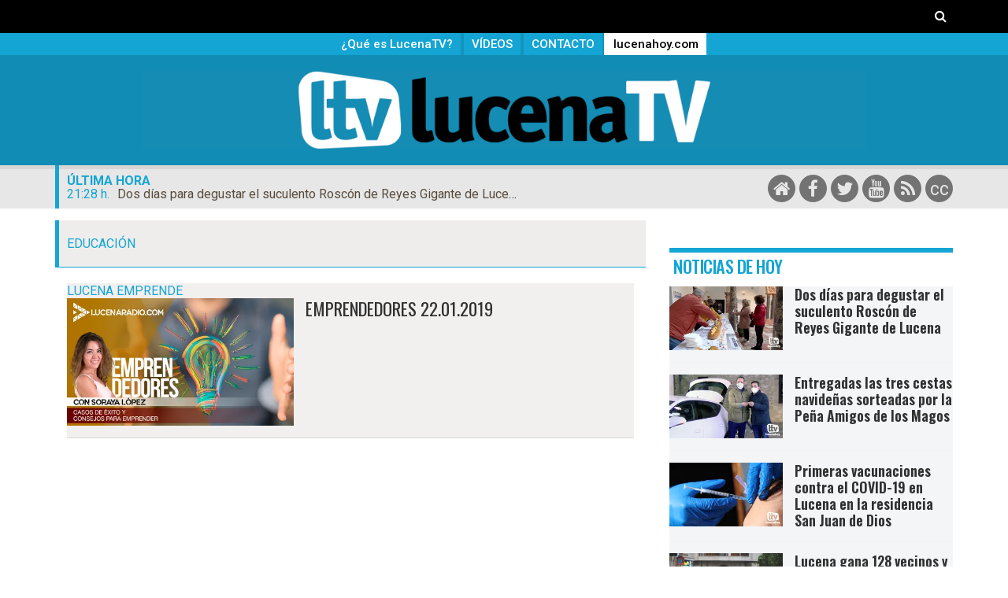

--- FILE ---
content_type: text/html; charset=UTF-8
request_url: https://www.lucenatv.com/tags/educacion/
body_size: 16123
content:
<!doctype html>
<!--[if lt IE 7]> <html class="no-js ie6 oldie" lang="es"> <![endif]-->
<!--[if IE 7]>    <html class="no-js ie7 oldie" lang="es"> <![endif]-->
<!--[if IE 8]>    <html class="no-js ie8 oldie" lang="es"> <![endif]-->
<!--[if gt IE 8]><!--> <html class="no-js" lang="es"> <!--<![endif]-->
<head>
          <title>Educación | Últimas noticias LucenaTV</title>
    <meta property="og:title" content="Educación | Últimas noticias LucenaTV">
    <meta name="twitter:title" content="Educación | Últimas noticias LucenaTV">
        <meta name="description" content="Consulta la información de última hora sobre Educación: EMPRENDEDORES 22.01.2019">
    <meta property="og:description" content="Consulta la información de última hora sobre Educación: EMPRENDEDORES 22.01.2019">
    <meta name="twitter:description" content="Consulta la información de última hora sobre Educación: EMPRENDEDORES 22.01.2019">
    <meta name="keywords" content="Educación,LucenaTV, CMS, televisión local, televisión digital, televisión online, periódico, digital, service, newspapers, media manager, Ott">
<meta property="og:type" content="website">
<meta property="og:site_name" content="LucenaTV">
<meta property="og:url" content="https://www.lucenatv.com/tags/educacion/">
<meta name="twitter:card" content="summary_large_image">
<meta name="twitter:domain" content="https://www.lucenatv.com/tags/educacion/">
<meta name="twitter:site" content="@radiolucena">

<meta http-equiv="content-type" content="text/html; charset=UTF-8" />
<meta http-equiv="X-UA-Compatible" content="IE=edge">
<meta name="viewport" content="width=device-width , initial-scale=1.0">
<meta name="generator" content="OpenNemas - Open Source News Management System" />
<meta http-equiv="Refresh" content="7200; url=https://www.lucenatv.com/tags/educacion/" />
<meta name="revisit-after" content="1 days" />
<meta name="robots" content="index,follow,max-image-preview:large">
<meta name="theme-color" content="#14a5d4">



<meta name="msvalidate.01" content="sandra" />
<meta name="google-site-verification" content="9r-LEaGUsHzWxXDLDDpbratSoQzHBWGWgCY8OqBpVi0" />
<link rel="alternate" type="application/rss+xml" title="RSS 2.0" href="https://www.lucenatv.com/rss/" />
<link rel='icon' type='image/png' href='/media/lucenaradio/images/2021/01/01/2021010100000096914.png'>
	<link rel='apple-touch-icon' href='/media/lucenaradio/images/2021/01/01/2021010100000096914.png'>
	<link rel='apple-touch-icon' sizes='57x57' href='/media/lucenaradio/images/2021/01/01/2021010100000096914.png'>
	<link rel='apple-touch-icon' sizes='60x60' href='/media/lucenaradio/images/2021/01/01/2021010100000096914.png'>
	<link rel='apple-touch-icon' sizes='72x72' href='/media/lucenaradio/images/2021/01/01/2021010100000096914.png'>
	<link rel='apple-touch-icon' sizes='76x76' href='/media/lucenaradio/images/2021/01/01/2021010100000096914.png'>
	<link rel='apple-touch-icon' sizes='114x114' href='/media/lucenaradio/images/2021/01/01/2021010100000096914.png'>
	<link rel='apple-touch-icon' sizes='120x120' href='/media/lucenaradio/images/2021/01/01/2021010100000096914.png'>
	<link rel='apple-touch-icon' sizes='144x144' href='/media/lucenaradio/images/2021/01/01/2021010100000096914.png'>
	<link rel='apple-touch-icon' sizes='152x152' href='/media/lucenaradio/images/2021/01/01/2021010100000096914.png'>
	<link rel='apple-touch-icon' sizes='180x180' href='/media/lucenaradio/images/2021/01/01/2021010100000096914.png'>
	<link rel='icon' type='image/png' sizes='192x192' href='/media/lucenaradio/images/2021/01/01/2021010100000096914.png'>
	<link rel='icon' type='image/png' sizes='96x96' href='/media/lucenaradio/images/2021/01/01/2021010100000096914.png'>
	<link rel='icon' type='image/png' sizes='32x32' href='/media/lucenaradio/images/2021/01/01/2021010100000096914.png'>
	<link rel='icon' type='image/png' sizes='16x16' href='/media/lucenaradio/images/2021/01/01/2021010100000096914.png'>

<script type="application/ld+json">
  [{
    "@context": "https://schema.org",
    "@type": "NewsMediaOrganization",
    "name": "LucenaTV",
    "url": "https://www.lucenatv.com",
    "logo": "https://www.lucenatv.com/media/lucenaradio/images/2021/01/01/2021010100000086356.png",
    "sameAs": ["https://www.youtube.com/channel/UCKSXXPi5IEJ0-wHbdbVk7EA","https://www.facebook.com/LucenaRadio/","https://twitter.com/radiolucena?lang=es"],
    "potentialAction": {
      "@type": "ReadAction",
      "target": [
        {
          "@type": "EntryPoint",
          "urlTemplate": "https://www.lucenatv.com",
          "inLanguage": "es-ES",
          "actionPlatform": [
            "http://schema.org/DesktopWebPlatform",
            "http://schema.org/IOSPlatform",
            "http://schema.org/AndroidPlatform"
          ]
        }
      ]
    }
  }]
</script> <script type="application/ld+json">
  [{
    "@context": "http://schema.org/",
    "@type": "BreadcrumbList",
    "itemListElement": [{
      "@type": "ListItem",
      "item": {
        "@id": "https://www.lucenatv.com",
        "name": "LucenaTV"
      },
      "position": 1
    }
          , {
        "@type": "ListItem",
        "item": {
          "@id": "https://www.lucenatv.com/tags/educacion/",
          "name": "tag"
        },
        "position": 2
      }
      ]},
  {
    "@context": "http://schema.org",
    "@type": "WebSite",
    "name": "LucenaTV",
    "description": "LucenaTV Opennemas - Opennemas newspapers - CMS periodico digital - Online service for digital newspapers",
    "image": {
      "@type": "ImageObject",
      "url": "https://www.lucenatv.com/media/lucenaradio/images/2021/01/01/2021010100000086356.png",
      "width": "1102",
      "height": "120"
    },
    "url": "https://www.lucenatv.com",
    "creator": {
      "@type": "Organization"
    }
  },
  {
    "@context": "http://schema.org",
    "@type": "WebPage",
          "name": "Educaci&oacute;n",
            "description": "All the latest information about Educaci&amp;oacute;n in LucenaTV. News, events, reports and opinion articles.",
            "url": "https://www.lucenatv.com/tags/educacion/",
        "image": {
      "@type": "ImageObject",
      "url": "https://www.lucenatv.com/media/lucenaradio/images/2021/01/01/2021010100000086356.png",
      "width": "1102",
      "height": "120"
    }
  }
      ,{
  "@context": "http://schema.org",
  "@type": "SiteNavigationElement",
  "hasPart": [
                {
        "name": "&iquest;Qu&eacute; es LucenaTV?",
        "url": "https://www.lucenatv.com/estaticas/que-es-lucenatv.html"
      }
          ,      {
        "name": "V&Iacute;DEOS",
        "url": "https://www.lucenatv.com/video/"
      }
          ,      {
        "name": "CONTACTO",
        "url": "https://www.lucenatv.com/blog/section/contacto/"
      }
          ,      {
        "name": "lucenahoy.com",
        "url": "https://www.lucenahoy.com"
      }
      ]
}
  
      ,{
  "@context": "http://schema.org",
  "@type": "ItemList",
  "itemListElement": [
                {
        "@type": "ListItem",
        "position": 1,
        "url": "https://www.lucenatv.com/articulo/videos/dias-degustar-suculento-roscon-reyes-gigante-lucena/20210103212821003241.html"
      }
          ,      {
        "@type": "ListItem",
        "position": 2,
        "url": "https://www.lucenatv.com/articulo/videos/entregadas-cestas-navidenas-sorteadas-pena-amigos-magos/20210102213303003238.html"
      }
          ,      {
        "@type": "ListItem",
        "position": 3,
        "url": "https://www.lucenatv.com/articulo/videos/primeras-vacunaciones-covid-19-lucena-residencia-san-juan-dios/20210102212347003236.html"
      }
          ,      {
        "@type": "ListItem",
        "position": 4,
        "url": "https://www.lucenatv.com/articulo/videos/lucena-gana-128-vecinos-llega-42733-habitantes-mantiene-estancamiento-demografico/20210102183359003224.html"
      }
          ,      {
        "@type": "ListItem",
        "position": 5,
        "url": "https://www.lucenatv.com/articulo/lucena+emprende/el-foro-1610-2019/20191016155359003178.html"
      }
          ,      {
        "@type": "ListItem",
        "position": 6,
        "url": "https://www.lucenatv.com/articulo/lucena+emprende/el-foro-910-2019/20191009153523003121.html"
      }
          ,      {
        "@type": "ListItem",
        "position": 7,
        "url": "https://www.lucenatv.com/articulo/videos/opina-lucena-usted-aparca-hoy-aparacamiento-lucena-debate-0-visualizaciones/20190131112217001447.html"
      }
          ,      {
        "@type": "ListItem",
        "position": 8,
        "url": "https://www.lucenatv.com/articulo/videos/emprendedores-hoy-nos-acercamos-fortissimo-musica/20190129141833001434.html"
      }
          ,      {
        "@type": "ListItem",
        "position": 9,
        "url": "https://www.lucenatv.com/articulo/lucena+emprende/emprendedores-2901-2019/20190129134153001431.html"
      }
          ,      {
        "@type": "ListItem",
        "position": 10,
        "url": "https://www.lucenatv.com/articulo/lucena+emprende/opina-lucena-2501-2019/20190125133733001404.html"
      }
          ,      {
        "@type": "ListItem",
        "position": 11,
        "url": "https://www.lucenatv.com/articulo/videos/video-emprendedores-araceli-alvarez-nos-muestra-socioeduca-donde-combina-educacion-sociologia/20190123014044001387.html"
      }
          ,      {
        "@type": "ListItem",
        "position": 12,
        "url": "https://www.lucenatv.com/articulo/videos/video-opina-lucena-ha-mejorado-situacion-economica-lucena/20190123013828001386.html"
      }
          ,      {
        "@type": "ListItem",
        "position": 13,
        "url": "https://www.lucenatv.com/articulo/lucena+emprende/emprendedores-2201-2019/20190122125210001377.html"
      }
          ,      {
        "@type": "ListItem",
        "position": 14,
        "url": "https://www.lucenatv.com/articulo/lucena+emprende/primera-persona-manolo-lara-cantizani-2101-2019/20190121142938001372.html"
      }
          ,      {
        "@type": "ListItem",
        "position": 15,
        "url": "https://www.lucenatv.com/articulo/lucena+emprende/lucena-opina-1101-2019/20190111154821001335.html"
      }
          ,      {
        "@type": "ListItem",
        "position": 16,
        "url": "https://www.lucenatv.com/articulo/lucena+emprende/emprendedores-0801-2019-hoy-mayores-abogacia/20190108143801001315.html"
      }
          ,      {
        "@type": "ListItem",
        "position": 17,
        "url": "https://www.lucenatv.com/articulo/informativos/emprendedores/20181223222741001081.html"
      }
          ,      {
        "@type": "ListItem",
        "position": 18,
        "url": "https://www.lucenatv.com/articulo/lucena+emprende/emprendedores-1812-2018-hoy-grapabox/20181218151322000981.html"
      }
          ,      {
        "@type": "ListItem",
        "position": 19,
        "url": "https://www.lucenatv.com/articulo/videos/video-lucena-opina-i-hoy-excrementos-caninos-via-publica/20181214220222000969.html"
      }
          ,      {
        "@type": "ListItem",
        "position": 20,
        "url": "https://www.lucenatv.com/articulo/lucena+emprende/opina-lucena-hoy-excrementos-caninos-via-publica/20181126214445000815.html"
      }
          ,      {
        "@type": "ListItem",
        "position": 21,
        "url": "https://www.lucenatv.com/articulo/informativos/opina-lucena/20181126214210000814.html"
      }
      ]
}
  ]
</script>

<script>
!function(e){var t=function(u,D,f){"use strict";var k,H;if(function(){var e;var t={lazyClass:"lazyload",loadedClass:"lazyloaded",loadingClass:"lazyloading",preloadClass:"lazypreload",errorClass:"lazyerror",autosizesClass:"lazyautosizes",fastLoadedClass:"ls-is-cached",iframeLoadMode:0,srcAttr:"data-src",srcsetAttr:"data-srcset",sizesAttr:"data-sizes",minSize:40,customMedia:{},init:true,expFactor:1.5,hFac:.8,loadMode:2,loadHidden:true,ricTimeout:0,throttleDelay:125};H=u.lazySizesConfig||u.lazysizesConfig||{};for(e in t){if(!(e in H)){H[e]=t[e]}}}(),!D||!D.getElementsByClassName){return{init:function(){},cfg:H,noSupport:true}}var O=D.documentElement,i=u.HTMLPictureElement,P="addEventListener",$="getAttribute",q=u[P].bind(u),I=u.setTimeout,U=u.requestAnimationFrame||I,o=u.requestIdleCallback,j=/^picture$/i,r=["load","error","lazyincluded","_lazyloaded"],a={},G=Array.prototype.forEach,J=function(e,t){if(!a[t]){a[t]=new RegExp("(\\s|^)"+t+"(\\s|$)")}return a[t].test(e[$]("class")||"")&&a[t]},K=function(e,t){if(!J(e,t)){e.setAttribute("class",(e[$]("class")||"").trim()+" "+t)}},Q=function(e,t){var a;if(a=J(e,t)){e.setAttribute("class",(e[$]("class")||"").replace(a," "))}},V=function(t,a,e){var i=e?P:"removeEventListener";if(e){V(t,a)}r.forEach(function(e){t[i](e,a)})},X=function(e,t,a,i,r){var n=D.createEvent("Event");if(!a){a={}}a.instance=k;n.initEvent(t,!i,!r);n.detail=a;e.dispatchEvent(n);return n},Y=function(e,t){var a;if(!i&&(a=u.picturefill||H.pf)){if(t&&t.src&&!e[$]("srcset")){e.setAttribute("srcset",t.src)}a({reevaluate:true,elements:[e]})}else if(t&&t.src){e.src=t.src}},Z=function(e,t){return(getComputedStyle(e,null)||{})[t]},s=function(e,t,a){a=a||e.offsetWidth;while(a<H.minSize&&t&&!e._lazysizesWidth){a=t.offsetWidth;t=t.parentNode}return a},ee=function(){var a,i;var t=[];var r=[];var n=t;var s=function(){var e=n;n=t.length?r:t;a=true;i=false;while(e.length){e.shift()()}a=false};var e=function(e,t){if(a&&!t){e.apply(this,arguments)}else{n.push(e);if(!i){i=true;(D.hidden?I:U)(s)}}};e._lsFlush=s;return e}(),te=function(a,e){return e?function(){ee(a)}:function(){var e=this;var t=arguments;ee(function(){a.apply(e,t)})}},ae=function(e){var a;var i=0;var r=H.throttleDelay;var n=H.ricTimeout;var t=function(){a=false;i=f.now();e()};var s=o&&n>49?function(){o(t,{timeout:n});if(n!==H.ricTimeout){n=H.ricTimeout}}:te(function(){I(t)},true);return function(e){var t;if(e=e===true){n=33}if(a){return}a=true;t=r-(f.now()-i);if(t<0){t=0}if(e||t<9){s()}else{I(s,t)}}},ie=function(e){var t,a;var i=99;var r=function(){t=null;e()};var n=function(){var e=f.now()-a;if(e<i){I(n,i-e)}else{(o||r)(r)}};return function(){a=f.now();if(!t){t=I(n,i)}}},e=function(){var v,m,c,h,e;var y,z,g,p,C,b,A;var n=/^img$/i;var d=/^iframe$/i;var E="onscroll"in u&&!/(gle|ing)bot/.test(navigator.userAgent);var _=0;var w=0;var M=0;var N=-1;var L=function(e){M--;if(!e||M<0||!e.target){M=0}};var x=function(e){if(A==null){A=Z(D.body,"visibility")=="hidden"}return A||!(Z(e.parentNode,"visibility")=="hidden"&&Z(e,"visibility")=="hidden")};var W=function(e,t){var a;var i=e;var r=x(e);g-=t;b+=t;p-=t;C+=t;while(r&&(i=i.offsetParent)&&i!=D.body&&i!=O){r=(Z(i,"opacity")||1)>0;if(r&&Z(i,"overflow")!="visible"){a=i.getBoundingClientRect();r=C>a.left&&p<a.right&&b>a.top-1&&g<a.bottom+1}}return r};var t=function(){var e,t,a,i,r,n,s,o,l,u,f,c;var d=k.elements;if((h=H.loadMode)&&M<8&&(e=d.length)){t=0;N++;for(;t<e;t++){if(!d[t]||d[t]._lazyRace){continue}if(!E||k.prematureUnveil&&k.prematureUnveil(d[t])){R(d[t]);continue}if(!(o=d[t][$]("data-expand"))||!(n=o*1)){n=w}if(!u){u=!H.expand||H.expand<1?O.clientHeight>500&&O.clientWidth>500?500:370:H.expand;k._defEx=u;f=u*H.expFactor;c=H.hFac;A=null;if(w<f&&M<1&&N>2&&h>2&&!D.hidden){w=f;N=0}else if(h>1&&N>1&&M<6){w=u}else{w=_}}if(l!==n){y=innerWidth+n*c;z=innerHeight+n;s=n*-1;l=n}a=d[t].getBoundingClientRect();if((b=a.bottom)>=s&&(g=a.top)<=z&&(C=a.right)>=s*c&&(p=a.left)<=y&&(b||C||p||g)&&(H.loadHidden||x(d[t]))&&(m&&M<3&&!o&&(h<3||N<4)||W(d[t],n))){R(d[t]);r=true;if(M>9){break}}else if(!r&&m&&!i&&M<4&&N<4&&h>2&&(v[0]||H.preloadAfterLoad)&&(v[0]||!o&&(b||C||p||g||d[t][$](H.sizesAttr)!="auto"))){i=v[0]||d[t]}}if(i&&!r){R(i)}}};var a=ae(t);var S=function(e){var t=e.target;if(t._lazyCache){delete t._lazyCache;return}L(e);K(t,H.loadedClass);Q(t,H.loadingClass);V(t,B);X(t,"lazyloaded")};var i=te(S);var B=function(e){i({target:e.target})};var T=function(e,t){var a=e.getAttribute("data-load-mode")||H.iframeLoadMode;if(a==0){e.contentWindow.location.replace(t)}else if(a==1){e.src=t}};var F=function(e){var t;var a=e[$](H.srcsetAttr);if(t=H.customMedia[e[$]("data-media")||e[$]("media")]){e.setAttribute("media",t)}if(a){e.setAttribute("srcset",a)}};var s=te(function(t,e,a,i,r){var n,s,o,l,u,f;if(!(u=X(t,"lazybeforeunveil",e)).defaultPrevented){if(i){if(a){K(t,H.autosizesClass)}else{t.setAttribute("sizes",i)}}s=t[$](H.srcsetAttr);n=t[$](H.srcAttr);if(r){o=t.parentNode;l=o&&j.test(o.nodeName||"")}f=e.firesLoad||"src"in t&&(s||n||l);u={target:t};K(t,H.loadingClass);if(f){clearTimeout(c);c=I(L,2500);V(t,B,true)}if(l){G.call(o.getElementsByTagName("source"),F)}if(s){t.setAttribute("srcset",s)}else if(n&&!l){if(d.test(t.nodeName)){T(t,n)}else{t.src=n}}if(r&&(s||l)){Y(t,{src:n})}}if(t._lazyRace){delete t._lazyRace}Q(t,H.lazyClass);ee(function(){var e=t.complete&&t.naturalWidth>1;if(!f||e){if(e){K(t,H.fastLoadedClass)}S(u);t._lazyCache=true;I(function(){if("_lazyCache"in t){delete t._lazyCache}},9)}if(t.loading=="lazy"){M--}},true)});var R=function(e){if(e._lazyRace){return}var t;var a=n.test(e.nodeName);var i=a&&(e[$](H.sizesAttr)||e[$]("sizes"));var r=i=="auto";if((r||!m)&&a&&(e[$]("src")||e.srcset)&&!e.complete&&!J(e,H.errorClass)&&J(e,H.lazyClass)){return}t=X(e,"lazyunveilread").detail;if(r){re.updateElem(e,true,e.offsetWidth)}e._lazyRace=true;M++;s(e,t,r,i,a)};var r=ie(function(){H.loadMode=3;a()});var o=function(){if(H.loadMode==3){H.loadMode=2}r()};var l=function(){if(m){return}if(f.now()-e<999){I(l,999);return}m=true;H.loadMode=3;a();q("scroll",o,true)};return{_:function(){e=f.now();k.elements=D.getElementsByClassName(H.lazyClass);v=D.getElementsByClassName(H.lazyClass+" "+H.preloadClass);q("scroll",a,true);q("resize",a,true);q("pageshow",function(e){if(e.persisted){var t=D.querySelectorAll("."+H.loadingClass);if(t.length&&t.forEach){U(function(){t.forEach(function(e){if(e.complete){R(e)}})})}}});if(u.MutationObserver){new MutationObserver(a).observe(O,{childList:true,subtree:true,attributes:true})}else{O[P]("DOMNodeInserted",a,true);O[P]("DOMAttrModified",a,true);setInterval(a,999)}q("hashchange",a,true);["focus","mouseover","click","load","transitionend","animationend"].forEach(function(e){D[P](e,a,true)});if(/d$|^c/.test(D.readyState)){l()}else{q("load",l);D[P]("DOMContentLoaded",a);I(l,2e4)}if(k.elements.length){t();ee._lsFlush()}else{a()}},checkElems:a,unveil:R,_aLSL:o}}(),re=function(){var a;var n=te(function(e,t,a,i){var r,n,s;e._lazysizesWidth=i;i+="px";e.setAttribute("sizes",i);if(j.test(t.nodeName||"")){r=t.getElementsByTagName("source");for(n=0,s=r.length;n<s;n++){r[n].setAttribute("sizes",i)}}if(!a.detail.dataAttr){Y(e,a.detail)}});var i=function(e,t,a){var i;var r=e.parentNode;if(r){a=s(e,r,a);i=X(e,"lazybeforesizes",{width:a,dataAttr:!!t});if(!i.defaultPrevented){a=i.detail.width;if(a&&a!==e._lazysizesWidth){n(e,r,i,a)}}}};var e=function(){var e;var t=a.length;if(t){e=0;for(;e<t;e++){i(a[e])}}};var t=ie(e);return{_:function(){a=D.getElementsByClassName(H.autosizesClass);q("resize",t)},checkElems:t,updateElem:i}}(),t=function(){if(!t.i&&D.getElementsByClassName){t.i=true;re._();e._()}};return I(function(){H.init&&t()}),k={cfg:H,autoSizer:re,loader:e,init:t,uP:Y,aC:K,rC:Q,hC:J,fire:X,gW:s,rAF:ee}}(e,e.document,Date);e.lazySizes=t,"object"==typeof module&&module.exports&&(module.exports=t)}("undefined"!=typeof window?window:{});
!function(t,e){var i;t&&(i=function(){e(t.lazySizes),t.removeEventListener("lazyunveilread",i,!0)},e=e.bind(null,t,t.document),"object"==typeof module&&module.exports?e(require("lazysizes")):"function"==typeof define&&define.amd?define(["lazysizes"],e):t.lazySizes?i():t.addEventListener("lazyunveilread",i,!0))}("undefined"!=typeof window?window:0,function(u,t,i){"use strict";var l,s,d,f,g,o;u.addEventListener&&(l=/\s+(\d+)(w|h)\s+(\d+)(w|h)/,s=/parent-fit["']*\s*:\s*["']*(contain|cover|width)/,d=/parent-container["']*\s*:\s*["']*(.+?)(?=(\s|$|,|'|"|;))/,f=/^picture$/i,g=i.cfg,o={getParent:function(t,e){var i=t,a=t.parentNode;return e&&"prev"!=e||!a||!f.test(a.nodeName||"")||(a=a.parentNode),"self"!=e&&(i="prev"==e?t.previousElementSibling:e&&(a.closest||u.jQuery)&&(a.closest?a.closest(e):jQuery(a).closest(e)[0])||a),i},getFit:function(t){var e,i,a=getComputedStyle(t,null)||{},n=a.content||a.fontFamily,r={fit:t._lazysizesParentFit||t.getAttribute("data-parent-fit")};return!r.fit&&n&&(e=n.match(s))&&(r.fit=e[1]),r.fit?(!(i=t._lazysizesParentContainer||t.getAttribute("data-parent-container"))&&n&&(e=n.match(d))&&(i=e[1]),r.parent=o.getParent(t,i)):r.fit=a.objectFit,r},getImageRatio:function(t){for(var e,i,a,n,r,s,d=t.parentNode,o=d&&f.test(d.nodeName||"")?d.querySelectorAll("source, img"):[t],c=0;c<o.length;c++)if(e=(t=o[c]).getAttribute(g.srcsetAttr)||t.getAttribute("srcset")||t.getAttribute("data-pfsrcset")||t.getAttribute("data-risrcset")||"",i=t._lsMedia||t.getAttribute("media"),i=g.customMedia[t.getAttribute("data-media")||i]||i,e&&(!i||(u.matchMedia&&matchMedia(i)||{}).matches)){(a=parseFloat(t.getAttribute("data-aspectratio")))||(s=(n=e.match(l))?"w"==n[2]?(r=n[1],n[3]):(r=n[3],n[1]):(r=t.getAttribute("width"),t.getAttribute("height")),a=r/s);break}return a},calculateSize:function(t,e){var i,a,n,r=this.getFit(t),s=r.fit,d=r.parent;return"width"==s||("contain"==s||"cover"==s)&&(a=this.getImageRatio(t))?(d?e=d.clientWidth:d=t,n=e,"width"==s?n=e:(i=e/d.clientHeight)&&("cover"==s&&i<a||"contain"==s&&a<i)&&(n=e*(a/i)),n):e}},i.parentFit=o,t.addEventListener("lazybeforesizes",function(t){var e;t.defaultPrevented||t.detail.instance!=i||(e=t.target,t.detail.width=o.calculateSize(e,t.detail.width))}))});
</script>

  <style>
    .lazyframe{position:relative;background-color:currentColor;background-repeat:no-repeat;background-size:cover;background-position:center}.lazyframe__title{position:absolute;top:0;right:0;left:0;padding:15px 17px;z-index:3}.lazyframe__title::after{z-index:-1}.lazyframe:hover{cursor:pointer}.lazyframe::before{display:block;content:"";width:100%;padding-top:100%}.lazyframe[data-ratio="16:9"]::before{padding-top:56.25%}.lazyframe[data-ratio="4:3"]::before{padding-top:75%}.lazyframe[data-ratio="1:1"]::before{padding-top:100%}.lazyframe iframe{position:absolute;top:0;right:0;bottom:0;left:0;z-index:5;width:100%;height:100%}.lazyframe[data-vendor=youtube],.lazyframe[data-vendor=youtube_nocookie]{background-color:#e52d27;font-family:Roboto,Arial,Helvetica,sans-serif}.lazyframe[data-vendor=youtube] .lazyframe__title,.lazyframe[data-vendor=youtube_nocookie] .lazyframe__title{color:#eee;font-family:Roboto,Arial,Helvetica,sans-serif;font-size:18px;text-shadow:rgba(0,0,0,.498039) 0 0 2px;-webkit-font-smoothing:antialiased;-webkit-tap-highlight-color:rgba(0,0,0,0);transition:color .1s cubic-bezier(0.4, 0, 1, 1)}.lazyframe[data-vendor=youtube] .lazyframe__title:hover,.lazyframe[data-vendor=youtube_nocookie] .lazyframe__title:hover{color:#fff}.lazyframe[data-vendor=youtube] .lazyframe__title::before,.lazyframe[data-vendor=youtube_nocookie] .lazyframe__title::before{content:"";display:block;background:linear-gradient(rgba(0, 0, 0, 0.2), transparent);height:98px;width:100%;pointer-events:none;position:absolute;top:0;left:0;right:0;z-index:-1;-webkit-tap-highlight-color:rgba(0,0,0,0)}.lazyframe[data-vendor=youtube]::before,.lazyframe[data-vendor=youtube_nocookie]::before{padding-top:56.25%}.lazyframe[data-vendor=youtube]::after,.lazyframe[data-vendor=youtube_nocookie]::after{content:"";position:absolute;left:50%;top:50%;width:68px;height:48px;margin-left:-34px;margin-top:-24px;background-image:url("data:image/svg+xml,%3Csvg xmlns='http://www.w3.org/2000/svg' viewBox='0 0 512 512'%3E%3Cpath fill='%231F1F1F' d='M255.7 446.3c-53.3.3-106.6-.4-159.8-3.3-17.4-1-34.7-2.5-50.4-11C35 426.3 27 418.4 22 407.2 13.2 388.6 10.5 369 9 349c-3.4-41.3-3.6-82.6-1.8-123.8 1-22 1.6-44 6.8-65.5 2-8.4 5-16.6 8.8-24.4C32 117 48 108 67.3 104c16.2-3 32.8-3 49.3-3.7 56-2.3 112-3.5 168-3 43 .6 86.2 1.7 129.3 4 13.2.6 26.6.8 39.3 5.5 17.2 6.4 30 17.2 37 34.7 6.6 16.8 9.2 34.2 10.6 52 3.8 48.7 4 97.3.7 146-1 16.3-2.2 32.7-6.5 48.8-9.7 37-32.8 51.5-66.7 53.8-36.2 2.5-72.5 3.8-108.8 4.3-21.3.2-42.7 0-64 0zM203.2 344L348 264.7l-144.8-79.3V344z'/%3E%3Cpath fill='%23FEFDFD' d='M203.2 344V185.5L348 264.8 203.2 344z'/%3E%3C/svg%3E");background-position:center center;background-size:100%;background-repeat:no-repeat;opacity:.81;border:none;z-index:4}.lazyframe[data-vendor=youtube]:hover::after,.lazyframe[data-vendor=youtube_nocookie]:hover::after{background-image:url("data:image/svg+xml,%3Csvg xmlns='http://www.w3.org/2000/svg' viewBox='0 0 512 512'%3E%3Cpath fill='%23DD2C28' d='M255.7 446.3c-53.3.3-106.6-.4-159.8-3.3-17.4-1-34.7-2.5-50.4-11C35 426.3 27 418.4 22 407.2 13.2 388.6 10.5 369 9 349c-3.4-41.3-3.6-82.6-1.8-123.8 1-22 1.6-44 6.8-65.5 2-8.4 5-16.6 8.8-24.4C32 117 48 108 67.3 104c16.2-3 32.8-3 49.3-3.7 56-2.3 112-3.5 168-3 43 .6 86.2 1.7 129.3 4 13.2.6 26.6.8 39.3 5.5 17.2 6.4 30 17.2 37 34.7 6.6 16.8 9.2 34.2 10.6 52 3.8 48.7 4 97.3.7 146-1 16.3-2.2 32.7-6.5 48.8-9.7 37-32.8 51.5-66.7 53.8-36.2 2.5-72.5 3.8-108.8 4.3-21.3.2-42.7 0-64 0zM203.2 344L348 264.7l-144.8-79.3V344z'/%3E%3Cpath fill='%23FEFDFD' d='M203.2 344V185.5L348 264.8 203.2 344z'/%3E%3C/svg%3E");opacity:1}.lazyframe[data-vendor=vimeo]{background-color:#00adef}.lazyframe[data-vendor=vimeo] .lazyframe__title{font-family:"Helvetica Neue",Helvetica,Arial,sans-serif;color:#00adef;font-size:20px;font-weight:700;text-rendering:optimizeLegibility;user-select:none;-webkit-font-smoothing:auto;-webkit-tap-highlight-color:rgba(0,0,0,0);background-color:rgba(0,0,0,.5)}.lazyframe[data-vendor=vimeo]::before{padding-top:48.25%}.lazyframe[data-vendor=vimeo]::after{content:"";height:40px;width:65px;display:block;bottom:10px;left:10px;z-index:3;background-color:rgba(0,0,0,.5);background-image:url("data:image/svg+xml,%3Csvg xmlns='http://www.w3.org/2000/svg' width='20' height='20' baseProfile='tiny' viewBox='0 0 24 24'%3E%3Cpath fill='%23FFF' d='M7.765 16.89l8.47-4.89-8.47-4.89'/%3E%3C/svg%3E");background-position:center center;background-size:100% 100%;background-repeat:no-repeat;border-radius:5px;position:relative}.lazyframe[data-vendor=vimeo]:hover::after{background-color:#00adef}
  </style>
  <script>
    !function(t,e){"object"==typeof exports&&"undefined"!=typeof module?module.exports=e():"function"==typeof define&&define.amd?define(e):(t="undefined"!=typeof globalThis?globalThis:t||self).lazyframe=e()}(this,(function(){"use strict";function t(){return(t=Object.assign||function(t){for(var e=1;e<arguments.length;e++){var n=arguments[e];for(var i in n)Object.prototype.hasOwnProperty.call(n,i)&&(t[i]=n[i])}return t}).apply(this,arguments)}return function(){var e,n=[],i={vendor:void 0,id:void 0,src:void 0,thumbnail:void 0,title:void 0,initialized:!1,y:void 0,debounce:250,lazyload:!0,autoplay:!0,initinview:!1,onLoad:function(t){},onAppend:function(t){},onThumbnailLoad:function(t){}},o={regex:{youtube_nocookie:/(?:youtube-nocookie\.com\/\S*(?:(?:\/e(?:mbed))?\/|watch\?(?:\S*?&?v\=)))([a-zA-Z0-9_-]{6,11})/,youtube:/(?:youtube\.com\/\S*(?:(?:\/e(?:mbed))?\/|watch\?(?:\S*?&?v\=))|youtu\.be\/)([a-zA-Z0-9_-]{6,11})/,vimeo:/vimeo\.com\/(?:video\/)?([0-9]*)(?:\?|)/},condition:{youtube:function(t){return!(!t||11!=t[1].length)&&t[1]},youtube_nocookie:function(t){return!(!t||11!=t[1].length)&&t[1]},vimeo:function(t){return!!(t&&9===t[1].length||8===t[1].length)&&t[1]}},src:{youtube:function(t){return"https://www.youtube.com/embed/".concat(t.id,"/?autoplay=").concat(t.autoplay?"1":"0","&").concat(t.query)},youtube_nocookie:function(t){return"https://www.youtube-nocookie.com/embed/".concat(t.id,"/?autoplay=").concat(t.autoplay?"1":"0","&").concat(t.query)},vimeo:function(t){return"https://player.vimeo.com/video/".concat(t.id,"/?autoplay=").concat(t.autoplay?"1":"0","&").concat(t.query)}},endpoint:function(t){return"https://noembed.com/embed?url=".concat(t.src)},response:{title:function(t){return t.title},thumbnail:function(t){return t.thumbnail_url}}};function a(t){var n=this;if(t instanceof HTMLElement!=!1&&!t.classList.contains("lazyframe--loaded")){var i={el:t,settings:r(t)};i.el.addEventListener("click",(function(){i.el.appendChild(i.iframe);var e=t.querySelectorAll("iframe");i.settings.onAppend.call(n,e[0])})),e.lazyload?c(i):l(i,i.settings.thumbnail)}}function r(n){var i,a,r=Array.prototype.slice.apply(n.attributes).filter((function(t){return""!==t.value})).reduce((function(t,e){return t[0===e.name.indexOf("data-")?e.name.split("data-")[1]:e.name]=e.value,t}),{}),l=t({},e,r,{y:n.offsetTop,originalSrc:r.src,query:(i=r.src,a=i.split("?"),a[1]?a[1]:null)});if(l.vendor){var u=l.src.match(o.regex[l.vendor]);l.id=o.condition[l.vendor](u)}return l}function l(t){var e=this;!function(t){return!(!t.vendor||t.title&&t.thumbnail)}(t.settings)?c(t,!0):function(t,e){var n=o.endpoint(t.settings),i=new XMLHttpRequest;i.open("GET",n,!0),i.onload=function(){if(i.status>=200&&i.status<400){var n=JSON.parse(i.responseText);e(null,[n,t])}else e(!0)},i.onerror=function(){e(!0)},i.send()}(t,(function(n,i){if(!n){var a=i[0],r=i[1];if(r.settings.title||(r.settings.title=o.response.title(a)),!r.settings.thumbnail){var l=o.response.thumbnail(a);r.settings.thumbnail=l,t.settings.onThumbnailLoad.call(e,l)}c(r,!0)}}))}function u(){var t=this,i=window.innerHeight,o=n.length,a=function(e,n){e.settings.initialized=!0,e.el.classList.add("lazyframe--loaded"),o--,l(e),e.settings.initinview&&e.el.click(),e.settings.onLoad.call(t,e)};n.filter((function(t){return t.settings.y<i})).forEach(a);var r,u,c,s,d=(r=function(){m=f<window.pageYOffset,f=window.pageYOffset,m&&n.filter((function(t){return t.settings.y<i+f&&!1===t.settings.initialized})).forEach(a),0===o&&window.removeEventListener("scroll",d,!1)},u=e.debounce,function(){var t=this,e=arguments,n=function(){s=null,c||r.apply(t,e)},i=c&&!s;clearTimeout(s),s=setTimeout(n,u),i&&r.apply(t,e)}),f=0,m=!1;window.addEventListener("scroll",d,!1)}function c(t,i){if(t.iframe=function(t){var e=document.createDocumentFragment(),n=document.createElement("iframe");t.vendor&&(t.src=o.src[t.vendor](t));n.setAttribute("id","lazyframe-".concat(t.id)),n.setAttribute("src",t.src),n.setAttribute("frameborder",0),n.setAttribute("allowfullscreen",""),t.autoplay&&(n.allow="accelerometer; autoplay; encrypted-media; gyroscope; picture-in-picture");return e.appendChild(n),e}(t.settings),t.settings.thumbnail&&i&&(t.el.style.backgroundImage="url(".concat(t.settings.thumbnail,")")),t.settings.title&&0===t.el.children.length){var a=document.createDocumentFragment(),r=document.createElement("span");r.className="lazyframe__title",r.innerHTML=t.settings.title,a.appendChild(r),t.el.appendChild(a)}e.lazyload||(t.el.classList.add("lazyframe--loaded"),t.settings.onLoad.call(this,t),n.push(t)),t.settings.initialized||n.push(t)}return function(n){if(e=t({},i,arguments.length<=1?void 0:arguments[1]),"string"==typeof n)for(var o=document.querySelectorAll(n),r=0;r<o.length;r++)a(o[r]);else if(void 0===n.length)a(n);else for(var l=0;l<n.length;l++)a(n[l]);e.lazyload&&u()}}()}));
    document.addEventListener("DOMContentLoaded", function() {
      let elements = document.querySelectorAll(".lazyframe");
      lazyframe(elements);
    });
  </script>

    <link rel="preconnect" href="https://fonts.gstatic.com">
    <link rel="preload" href="/themes/slido/fonts/fontawesome-webfont.woff2?v=4.5.0" as="font" type="font/woff2" crossorigin>
    <!-- Theme skin: style-two -->
    <link href="https://fonts.googleapis.com/css?family=Oswald:400,500,600,700%7CRoboto:300,300i,400,400i,500,500i,700,700i,900,900i&display=swap" rel="stylesheet" media="print" onload="this.media='all'">
    <link rel="stylesheet" type="text/css" href="/themes/slido/css/style-lhyo.20251216115031.css" >
    <link rel="stylesheet" href="/dynamic/css/global.1619132246.css" media="print" onload="this.media='all'">

    

    <script src="/themes/slido/js/headerjs.20251216115031.js" ></script>

    

    <!-- HTML5 shim and Respond.js IE8 support of HTML5 elements and media queries -->
    <!--[if lt IE 9]>
      <script src="https://oss.maxcdn.com/libs/html5shiv/3.7.0/html5shiv.js"></script>
      <script src="https://oss.maxcdn.com/libs/respond.js/1.3.0/respond.min.js"></script>
    <![endif]-->
<link rel="canonical" href="https://www.lucenatv.com/tags/educacion/"/>
<script src="https://cmp-cdn.cookielaw.org/scripttemplates/otSDKStub.js" type="text/javascript" charset="UTF-8" data-cmp-builder-version="2.0.0" data-domain-script="bottom-panel-dark-stack-global-ot"></script> <script>
    function OptanonWrapper() {
      var div = document.getElementById('overlay-cookies');

      if (!div) {
        div = document.createElement('div');

        div.className = 'overlay';
        div.id        = 'overlay-cookies';

        document.body.appendChild(div);
      }

      if (!document.getElementById('cmp-builder-features-script')) {
        var cmpScript = document.createElement('script');
        var script1   = document.getElementsByTagName('script')[0];

        cmpScript.src   = 'https://cmp-cdn.cookielaw.org/consent/cmp-features/cmp-features.js';
        cmpScript.id    = 'cmp-builder-features-script';
        cmpScript.async = false;
        cmpScript.type  = 'text/javascript';

        script1.parentNode.insertBefore(cmpScript, script1);
      }

      var divsdk = document.getElementById('onetrust-banner-sdk');

      if (!divsdk || divsdk.style.visibility == 'hidden'){
        document.body.removeChild(div);
      }
    }
</script> <style>
  .overlay {
    background-color: #57585A;
    position: fixed;
    width: 100%;
    height: 100%;
    z-index: 2147483640;
    top: 0px;
    left: 0px;
    opacity: .5;
}
</style>
<style>
.onm-new.onm-over .article-data .title { font-size: 1.5em; }
.sharrre-tools .linkedin, .sharrre-tools .meneame, .sharrre-tools .googleplus { display:none!important; }
.widget_last_in_section_photo.section-video .bg-site-color,
.widget_last_in_section_photo.section-videos .bg-site-color { background-color: #f79b00; }
.widget_last_in_section_photo.section-podcast .bg-site-color { background-color: #1495c3; }
.onm-new .content-info, .onm-new .summary {display:none;}
.owl-carousel .onm-content .content-info { display:none;}
.wrapper-highlighted .onm-new .article-data { display:none; }
.wrapper-highlighted .onm-new.onm-over .article-media {
    max-height: 640px;
}
.widget .programations .nav-tabs { background-color:#333; margin-top:30px; }
.widget .programations  .nav-tabs li a span { color:#FFF; padding-bottom:5px; border-color:#FFF; }
.text-container img {cursor:pointer;}
.nav-bar-utilities .player-container { position:absolute; top:0;}

.nav-bar-utilities .container { position:relative;}
.jp-audio-stream {width:100%!important;  min-width:300px;}
.jp-audio-stream .jp-interface {
    height: 200px!important;
    width: 100%!important; 
    background-image: url('/media/lucenaradio/images/2018/11/09//2018110914502668595.png');
    max-width: 100%;
}

.player-container .jp-volume-controls {display:none;}
.player-container .jp-audio-stream .jp-controls { background-color: #e1170a; border:0; }
.player-container .jp-controls button, .player-container .jp-play {
 background: url("https://www.lucenaradio.com/media/lucenaradio/images/2018/11/27//2018112709170041265.png") 0 0 no-repeat;
 width:60px;
 height:60px;
 border:1px solid #f5a5a3;
 }

.player-container jp-state-playing  .jp-controls button,
.player-container .jp-state-playing .jp-play:focus, .player-container .jp-state-playing .jp-play {
 background: url("https://www.lucenaradio.com/media/lucenaradio/images/2018/11/27//2018112709170054280.png") 0 0 no-repeat;
}

.widget .owl-carousel .onm-content figure {  min-height: 300px;}

@media (max-width: 1199px) {
.widget .owl-carousel .onm-content figure {
    min-height: 260px;
}
}
@media (max-width: 768px) {
.widget .owl-carousel .onm-content figure {
    min-height: 210px;
}
}
@media (max-width: 640px) {
.widget .programations .nav-tabs li a span { margin:0; padding:0; font-size:0.88em;}
.widget .programations  .nav-tabs>li>a {    margin: 0;    padding: 5px; }
}
@media (max-width: 368px) {
.widget .owl-carousel .onm-content figure {
    min-height: 180px;
}
}



.jp-details .jp-title, .jp-jplayer .jp-details { display:none!important;} 
.jp-type-playlist .jp-controls { background-color:#DA838A; color:#FFF; width:270px; height:90px;   background: url(/media/lucenaradio/images/2018/11/09//2018110914441424149.png) 0 0 no-repeat; }
.jp-audio-stream .jp-controls { background-color:#F1F1F1; border:1px solid #EFEFEF;}
.widget-content.player-container .player-button { position:absolute; top:20px; right:20px;}
.widget-content.player-container {position:relative;}
</style>
  <script async src="https://www.googletagmanager.com/gtag/js?id=UA-129676097-1"></script> <script>
  window.dataLayer = window.dataLayer || [];
  function gtag(){ dataLayer.push(arguments); }
  gtag('js', new Date());

      gtag('config', 'UA-129676097-1');
      gtag('config', 'G-DZD8C8RYLW');
      gtag('config', 'UA-129408721-1');
  </script>
</head>

<body class="home" data-category="home">
    <!--[if lt IE 9]><div class="bs-callout-warning"><h4>Su navegador es <em>obsoleto!</em></h4> <p>Actualice <a href="http://browsehappy.com/">aquí</a>  o instale <a href="http://www.google.com/chromeframe/?redirect=true">Google Chrome Frame</a> para ver este website correctamente.</p></div><![endif]-->

    

    <div class="container-fluid bg-site-color bg-lighter">
      
        <div class="container ads">
          <div class="ads ads-header">
  <div class="megabanner">
      
  </div>
  <div>
    <div class="ad-left">
      
    </div>
    <div class="ad-right">
      
    </div>
  </div>
</div><!--.ads_header-->
        </div>
      
    </div>
    <div class="main-container">
        
    <div class="container ads">
        <div class="ads ads-header">
  <div class="megabanner">
      
  </div>
  <div>
    <div class="ad-left">
      
    </div>
    <div class="ad-right">
      
    </div>
  </div>
</div><!--.ads_header-->
    </div>
    
      <div class="nav-bar-utilities">
      <div class="container">
        <div class="main-search-form search-block">
    <form class="navbar-form" action="/search/" method="GET">
        <div class="form-input">
            <input type="text" name="tag_name" class="form-control" placeholder="buscar">
        </div>
        <button type="submit" class="search-button"><i class="fa fa-search"></i><span></span></button>
    </form>
</div>
      </div>
    </div>
    <div class="header-container">
  <header class="main-header bg-site-color">
    <div class="header container">
      <div class="row">
                  <div class="menu-nav col-12">
             <div id="navigation" class="menu-nav hassubmenu nav-collapse">
      
<nav class="main-nav-menu" role="navigation">
    <div class="section-listing-block">
        <!-- Toggle button for categories -->
        <div class="sections-toggle-button">
            <a href="javascript:void(0)"><i class="fa fa-bars"></i></a>
        </div>
                <div class="section-listing bg-site-color">
            <ul class="menu">
                <li class="sections-toggle-button close-button">
                    <a href="javascript:void(0)"><i class="fa fa-close"></i></a>
                </li>
                                    <li class="section que-es-lucenatv">
                        <a href="/estaticas/que-es-lucenatv.html" title="Sección: ¿Qué es LucenaTV?" >
                             ¿Qué es LucenaTV?
                        </a>
                                            </li>
                                    <li class="section video">
                        <a href="/video/" title="Sección: VÍDEOS" >
                             VÍDEOS
                        </a>
                                            </li>
                                    <li class="section contacto">
                        <a href="/blog/section/contacto/" title="Sección: CONTACTO" >
                             CONTACTO
                        </a>
                                            </li>
                                    <li class="section https:www.lucenahoy.com">
                        <a href="https://www.lucenahoy.com" title="Sección: lucenahoy.com"  target="_blank">
                             lucenahoy.com
                        </a>
                                            </li>
                                            </ul>
        </div>
    </div>
</nav>
<div class="main-share visible-xs-block visible-sm-block">
    <ul class="social-links list-inline">
    <li class="item-home">
      <a href="/">
        <i class="fa fa-home"></i>
      </a>
    </li>
          <li class="item-facebook">
          <a href="https://www.facebook.com/LucenaRadio/" class="facebook" target="_blank">
              <i class="fa fa-facebook"></i>
          </a>
      </li>
                      <li class="item-twitter">
        <a href="https://twitter.com/radiolucena?lang=es" class="twitter" target="_blank">
          <i class="fa fa-twitter"></i>
        </a>
      </li>
                                          <li class="item-youtube">
        <a href="https://www.youtube.com/channel/UCKSXXPi5IEJ0-wHbdbVk7EA" class="youtube" target="_blank">
          <i class="fa fa-youtube"></i> </a>
        </a>
      </li>
                          <li class="item-rss">
        <a href="/rss/listado/" target="_blank" title="RSS">
          <i class="fa fa-rss"></i>
        </a>
      </li>
      <li class="item-creative creative-commons">
        <a href="https://creativecommons.org/licenses/by-nc-nd/2.5/es/" target="_blank" title="Creative Commons" class="custom-button button-creativecommons">
              cc
        </a>
      </li>
</ul>

</div>


</div>
 
          </div>
          <div class="menu-nav col-12">
                    <h1 class="header-logo">
  <a href="/" title="LucenaTV">
          <img alt="LucenaTV" src="/media/lucenaradio/images/2021/01/01/2021010100000086356.png" height="120" width="1102">
      <span class="d-none">Educación</span>
      </a>
  </h1>
        </div>
              </div>
    </div>
  </header>
  </div>

        <div class="main-wrapper">
            <div class="container-fluid lightgrey">
                <div class="container">
                     <div class="row">
                         <div class="col-md-8 col-sm-12 col-ms-12 col-xs-12">
                             <div class="widget"><div class="widget-last-content border-site-color">
  <div class="header-title bg-site-color última hora">
          <span>Última hora</span>
      </div><!--end widget-header-->
  <div class="widget-content carousel last-contents clearfix"  data-ride="carousel slide">
    <ul id="last-articles-614" class="carousel-inner">
              <li class="item content-title  active">
          <span class="hour site-color">21:28 h. </span>
          <a href="/articulo/videos/dias-degustar-suculento-roscon-reyes-gigante-lucena/20210103212821003241.html" title="Dos días para degustar el suculento Roscón de Reyes Gigante de Lucena">
            Dos días para degustar el suculento Roscón de Reyes Gigante de Lucena
          </a>
        </li>
              <li class="item content-title ">
          <span class="hour site-color">21:33 h. </span>
          <a href="/articulo/videos/entregadas-cestas-navidenas-sorteadas-pena-amigos-magos/20210102213303003238.html" title="Entregadas las tres cestas navideñas sorteadas por la Peña Amigos de los Magos">
            Entregadas las tres cestas navideñas sorteadas por la Peña Amigos de los Magos
          </a>
        </li>
              <li class="item content-title ">
          <span class="hour site-color">21:23 h. </span>
          <a href="/articulo/videos/primeras-vacunaciones-covid-19-lucena-residencia-san-juan-dios/20210102212347003236.html" title="Primeras vacunaciones contra el COVID-19 en Lucena en la residencia San Juan de Dios">
            Primeras vacunaciones contra el COVID-19 en Lucena en la residencia San Juan de Dios
          </a>
        </li>
              <li class="item content-title ">
          <span class="hour site-color">18:34 h. </span>
          <a href="/articulo/videos/lucena-gana-128-vecinos-llega-42733-habitantes-mantiene-estancamiento-demografico/20210102183359003224.html" title="Lucena gana 128 vecinos y llega a los 42.733 habitantes, aunque mantiene su estancamiento demográfico">
            Lucena gana 128 vecinos y llega a los 42.733 habitantes, aunque mantiene su estancamiento demográfico
          </a>
        </li>
              <li class="item content-title ">
          <span class="hour site-color">15:57 h. </span>
          <a href="/articulo/lucena+emprende/el-foro-1610-2019/20191016155359003178.html" title="VIDEO: EL FORO 16.10.2019">
            VIDEO: EL FORO 16.10.2019
          </a>
        </li>
          </ul>
  </div><!--end widget-content-->
</div>
<script>
  $('.carousel.last-contents .item:first-child').addClass('active');
  jQuery(document).ready(function() {
    $('.carousel.last-contents').carousel({
      interval: 6000,
      pause: "hover",
      wrap: true
    });

    $('.carousel').carousel('cycle');
  });
</script>
</div>
                         </div>
                         <div class="main-share col-md-4 col-sm-12 col-ms-12 col-xs-12">
                             <ul class="social-links list-inline">
    <li class="item-home">
      <a href="/">
        <i class="fa fa-home"></i>
      </a>
    </li>
          <li class="item-facebook">
          <a href="https://www.facebook.com/LucenaRadio/" class="facebook" target="_blank">
              <i class="fa fa-facebook"></i>
          </a>
      </li>
                      <li class="item-twitter">
        <a href="https://twitter.com/radiolucena?lang=es" class="twitter" target="_blank">
          <i class="fa fa-twitter"></i>
        </a>
      </li>
                                          <li class="item-youtube">
        <a href="https://www.youtube.com/channel/UCKSXXPi5IEJ0-wHbdbVk7EA" class="youtube" target="_blank">
          <i class="fa fa-youtube"></i> </a>
        </a>
      </li>
                          <li class="item-rss">
        <a href="/rss/listado/" target="_blank" title="RSS">
          <i class="fa fa-rss"></i>
        </a>
      </li>
      <li class="item-creative creative-commons">
        <a href="https://creativecommons.org/licenses/by-nc-nd/2.5/es/" target="_blank" title="Creative Commons" class="custom-button button-creativecommons">
              cc
        </a>
      </li>
</ul>

                         </div>
                     </div>
                </div>
            </div>

            <div class="container-fluid custom-container">
            
<div id="main" class="row frontpage frontpage-archive">
    <div class="col-md-8 col-sm-7 col-xs-12">
            <div class="archive-contents">
                <div class="header-title"> Educación </div>
                                                            <article class="onm-new  image-top-left">
  <div class="article-container">
    <div class="pretitle site-color">
                        <div class="category-name site-color text-lucena emprende">
            LUCENA EMPRENDE
          </div>
                  </div>
          <div class="article-media">
        
        <figure class="image capture cover-img">
    <a href="https://www.lucenatv.com/articulo/lucena+emprende/emprendedores-2201-2019/20190122125210001377.html" title="EMPRENDEDORES 22.01.2019">
              <img alt="baner portada 935x530 EMPRENDEDORES" class="onm-image img-responsive lazyload" data-src="/asset/thumbnail,270,480,center,center/media/lucenaradio/images/2018/11/02/2018110222073133283.jpg"  data-srcset="/asset/thumbnail,480,270,center,center/media/lucenaradio/images/2018/11/02/2018110222073133283.jpg 480w" data-sizes="auto" height="480" src="/assets/images/lazy-bg.png" width="270">
          </a>
      </figure>
        </div>
        <div class="article-data lucena emprende">
      <h2 class="title">
        <a href="/articulo/lucena+emprende/emprendedores-2201-2019/20190122125210001377.html">
          EMPRENDEDORES 22.01.2019
        </a>
      </h2>
          </div>
  </div>
</article>
                                        <div class="text-center clearfix">
                      
                    </div>
                            </div>
     </div>
    <aside class="col-md-4 col-sm-5 col-xs-12">
         <div class="last-column row">
  <div class="col-md-12 col-sm-6 col-xs-12">
    
    
    

    <div class="widget"><div class="widget-ads-cycle carousel widget-3228 clearfix" data-ride="carousel slide">

  <ul id="ads-carousel" class="carousel-inner one">
      </ul>
</div>

<script>
  $('.carousel.widget-3228 .item:first-child').addClass('active');

  jQuery(document).ready(function() {
    $('.carousel.widget-3228').carousel({
      interval: 4000,
      pause: "hover",
      wrap: true
    });

    $('.carousel').carousel('cycle');
  });
</script>
</div>

    <div class="widget"><div class="widget-today-news">
      <div class="widget-header site-color border-site-color">
      <span>
                  Noticias de hoy              </span>
    </div><!--end widget-header-->
    <div class="widget-content">
                              <div class="content onm-new">
            <div class="image-number">
              
        <figure class="image capture ">
    <a href="https://www.lucenatv.com/articulo/videos/dias-degustar-suculento-roscon-reyes-gigante-lucena/20210103212821003241.html" title="Dos días para degustar el suculento Roscón de Reyes Gigante de Lucena">
              <img alt="roscon ltv" class="onm-image img-responsive lazyload" data-src="/asset/thumbnail,240,140,center,center/media/lucenaradio/images/2021/01/03/2021010320265727533.jpg"  height="140" src="/assets/images/lazy-bg.png" width="240">
          </a>
      </figure>
                <div class="number">1</div>
            </div>
            <div class="title-comments">
              <a href="/articulo/videos/dias-degustar-suculento-roscon-reyes-gigante-lucena/20210103212821003241.html">
                Dos d&iacute;as para degustar el suculento Rosc&oacute;n de Reyes Gigante de Lucena
              </a>
            </div>
          </div>
                                          <div class="content onm-new">
            <div class="image-number">
              
        <figure class="image capture ">
    <a href="https://www.lucenatv.com/articulo/videos/entregadas-cestas-navidenas-sorteadas-pena-amigos-magos/20210102213303003238.html" title="Entregadas las tres cestas navideñas sorteadas por la Peña Amigos de los Magos">
              <img alt="PE&Ntilde;A" class="onm-image img-responsive lazyload" data-src="/asset/thumbnail,240,140,center,center/media/lucenaradio/images/2021/01/02/2021010220323610132.jpg"  height="140" src="/assets/images/lazy-bg.png" width="240">
          </a>
      </figure>
                <div class="number">2</div>
            </div>
            <div class="title-comments">
              <a href="/articulo/videos/entregadas-cestas-navidenas-sorteadas-pena-amigos-magos/20210102213303003238.html">
                Entregadas las tres cestas navide&ntilde;as sorteadas por la Pe&ntilde;a Amigos de los Magos
              </a>
            </div>
          </div>
                                          <div class="content onm-new">
            <div class="image-number">
              
        <figure class="image capture ">
    <a href="https://www.lucenatv.com/articulo/videos/primeras-vacunaciones-covid-19-lucena-residencia-san-juan-dios/20210102212347003236.html" title="Primeras vacunaciones contra el COVID-19 en Lucena en la residencia San Juan de Dios">
              <img alt="VACUNAS" class="onm-image img-responsive lazyload" data-src="/asset/thumbnail,240,140,center,center/media/lucenaradio/images/2021/01/02/2021010220231980664.jpg"  height="140" src="/assets/images/lazy-bg.png" width="240">
          </a>
      </figure>
                <div class="number">3</div>
            </div>
            <div class="title-comments">
              <a href="/articulo/videos/primeras-vacunaciones-covid-19-lucena-residencia-san-juan-dios/20210102212347003236.html">
                Primeras vacunaciones contra el COVID-19 en Lucena en la residencia San Juan de Dios
              </a>
            </div>
          </div>
                                          <div class="content onm-new">
            <div class="image-number">
              
        <figure class="image capture ">
    <a href="https://www.lucenatv.com/articulo/videos/lucena-gana-128-vecinos-llega-42733-habitantes-mantiene-estancamiento-demografico/20210102183359003224.html" title="Lucena gana 128 vecinos y llega a los 42.733 habitantes, aunque mantiene su estancamiento demográfico">
              <img alt=" Captura de pantalla 2021-01-01 a las 19.34.52 " class="onm-image img-responsive lazyload" data-src="/asset/thumbnail,240,140,center,center/media/lucenaradio/images/2021/01/02/2021010217335915077.png"  height="140" src="/assets/images/lazy-bg.png" width="240">
          </a>
      </figure>
                <div class="number">4</div>
            </div>
            <div class="title-comments">
              <a href="/articulo/videos/lucena-gana-128-vecinos-llega-42733-habitantes-mantiene-estancamiento-demografico/20210102183359003224.html">
                Lucena gana 128 vecinos y llega a los 42.733 habitantes, aunque mantiene su estancamiento demogr&aacute;fico
              </a>
            </div>
          </div>
                                          <div class="content onm-new">
            <div class="image-number">
              
        <figure class="image capture ">
    <a href="https://www.lucenatv.com/articulo/lucena+emprende/el-foro-1610-2019/20191016155359003178.html" title="VIDEO: EL FORO 16.10.2019">
              <img alt="EL FORO" class="onm-image img-responsive lazyload" data-src="/asset/thumbnail,240,140,center,center/media/lucenaradio/images/2018/12/21/2018122100053061925.jpg"  height="140" src="/assets/images/lazy-bg.png" width="240">
          </a>
      </figure>
                <div class="number">5</div>
            </div>
            <div class="title-comments">
              <a href="/articulo/lucena+emprende/el-foro-1610-2019/20191016155359003178.html">
                VIDEO: EL FORO 16.10.2019
              </a>
            </div>
          </div>
                            </div>
  </div>
</div>

    
    
    

    <div class="widget"><div class="widget-ads-cycle carousel widget-3228 clearfix" data-ride="carousel slide">

  <ul id="ads-carousel" class="carousel-inner one">
      </ul>
</div>

<script>
  $('.carousel.widget-3228 .item:first-child').addClass('active');

  jQuery(document).ready(function() {
    $('.carousel.widget-3228').carousel({
      interval: 4000,
      pause: "hover",
      wrap: true
    });

    $('.carousel').carousel('cycle');
  });
</script>
</div>
  </div>

  <div class="col-md-12 col-sm-6 col-xs-12">
    

    <div class="widget"><div class="widget-ads-cycle carousel widget-3228 clearfix" data-ride="carousel slide">

  <ul id="ads-carousel" class="carousel-inner one">
      </ul>
</div>

<script>
  $('.carousel.widget-3228 .item:first-child').addClass('active');

  jQuery(document).ready(function() {
    $('.carousel.widget-3228').carousel({
      interval: 4000,
      pause: "hover",
      wrap: true
    });

    $('.carousel').carousel('cycle');
  });
</script>
</div>
    
    
    

    <div class="widget"><div class="widget-ads-cycle carousel widget-3228 clearfix" data-ride="carousel slide">

  <ul id="ads-carousel" class="carousel-inner one">
      </ul>
</div>

<script>
  $('.carousel.widget-3228 .item:first-child').addClass('active');

  jQuery(document).ready(function() {
    $('.carousel.widget-3228').carousel({
      interval: 4000,
      pause: "hover",
      wrap: true
    });

    $('.carousel').carousel('cycle');
  });
</script>
</div>
  </div>
</div>
    </aside>
</div>

            </div>
        </div>
        <div class="widget"><a href="#" class="go-top bg-site-color back-to-top" title="">
    <span><i class="fa fa-angle-up fa-lg"></i></span>
</a>
<script>
jQuery(document).ready(function($) {
  // Show or hide the sticky footer button
    $(window).scroll(function() {
      if ($(this).scrollTop() > 450) {
        $('.go-top').fadeIn(200);
      } else {
        $('.go-top').fadeOut(200);
      }
    });
    // Animate the scroll to top
    $('.go-top').click(function(event) {
      event.preventDefault();

      $('html, body').animate( { scrollTop: 0 } , 400);
    });
 });
</script>
</div>
            </div>

    
    <div class="container ads">
        <div class="ads ads-footer">
  <div class="ad-left">
    
  </div>
  <div class="ad-right">
    
  </div>
</div>
    </div>
    <footer class="footer bg-site-color">
    <div class="container-fluid text-footer">
      
  </div>
    <div class="footer-content container">
    <div class="row">
      
      
          <div class="footer-share row">
            <ul class="social-links list-inline">
    <li class="item-home">
      <a href="/">
        <i class="fa fa-home"></i>
      </a>
    </li>
          <li class="item-facebook">
          <a href="https://www.facebook.com/LucenaRadio/" class="facebook" target="_blank">
              <i class="fa fa-facebook"></i>
          </a>
      </li>
                      <li class="item-twitter">
        <a href="https://twitter.com/radiolucena?lang=es" class="twitter" target="_blank">
          <i class="fa fa-twitter"></i>
        </a>
      </li>
                                          <li class="item-youtube">
        <a href="https://www.youtube.com/channel/UCKSXXPi5IEJ0-wHbdbVk7EA" class="youtube" target="_blank">
          <i class="fa fa-youtube"></i> </a>
        </a>
      </li>
                          <li class="item-rss">
        <a href="/rss/listado/" target="_blank" title="RSS">
          <i class="fa fa-rss"></i>
        </a>
      </li>
      <li class="item-creative creative-commons">
        <a href="https://creativecommons.org/licenses/by-nc-nd/2.5/es/" target="_blank" title="Creative Commons" class="custom-button button-creativecommons">
              cc
        </a>
      </li>
</ul>

          </div>
          <div class="footer-info row">
            <div class="col-md-9  col-sm-9 col-ms-6 col-xs-12">
                                            <nav class="links">
                  
<ul>
    <li class="aviso-legal">
        <a href="/estaticas/aviso-legal.html" title="Sección: Aviso Legal">
            Aviso Legal
        </a>
    </li>
    <li class="quienes-somos">
        <a href="/estaticas/quienes-somos.html" title="Sección: Quiénes Somos">
            Quiénes Somos
        </a>
    </li>
    <li class="politica-de-cookies">
        <a href="/estaticas/politica-de-cookies.html" title="Sección: Política de Cookies">
            Política de Cookies
        </a>
    </li>
</ul>


                </nav>
                          </div>
            <div class="col-md-3 col-sm-3 col-ms-12 col-xs-12">
              <div class="developed-by">
  <div class="opennemas">
    <a href="https://www.opennemas.com/" title="Opennemas.com CMS para periódicos digitales" target="_blank">
              <img alt="Opennemas.com CMS para periódicos digitales" class="lazyload" src="/assets/images/logos/opennemas-powered-white.png" height="67" width="200">
          </a>
  </div>
</div>
            </div>
          </div>

          </div>
  </div>
</footer>

    <script src="/themes/slido/js/functions.20251216115031.js" ></script>

    
     

    

<script> 
//link to app
$('.widget .text-container').click(function(){
  if(/(ipod|iphone|ipad)/i.test(navigator.userAgent)) { // for ios
    window.open('https://itunes.apple.com/us/app/lucenaradio/id1443873337?ls=1&mt=8');
  } else {
    window.open('https://play.google.com/store/apps/details?id=com.opennemas.lucenaradio');
  }
}); 

// Set style for lucenahoy.com link
$('#navigation .section-listing .section:last').css({"background-color":"#ffffff"});
$('#navigation .section-listing .section:last')[0].style.setProperty('border-color', '#00000000', 'important');
$('#navigation .section-listing .section:last a').css({"color":"#000000"});
// Set color for video carousel
$('#last-insection-cultura-carousel').css({"background-color":"#f79b00"});
$('#last-insection-0-carousel').css({"background-color":"#1495c3"});

$(document).ready(function() {
  $('.auto-frontpage').find('aside.col-md-4').addClass('col-xs-12');
});


</script>
<script defer src="https://static.cloudflareinsights.com/beacon.min.js/vcd15cbe7772f49c399c6a5babf22c1241717689176015" integrity="sha512-ZpsOmlRQV6y907TI0dKBHq9Md29nnaEIPlkf84rnaERnq6zvWvPUqr2ft8M1aS28oN72PdrCzSjY4U6VaAw1EQ==" data-cf-beacon='{"version":"2024.11.0","token":"cd6d4a1e6383437fa1cc16113d559e06","r":1,"server_timing":{"name":{"cfCacheStatus":true,"cfEdge":true,"cfExtPri":true,"cfL4":true,"cfOrigin":true,"cfSpeedBrain":true},"location_startswith":null}}' crossorigin="anonymous"></script>
</body>
</html>


--- FILE ---
content_type: text/css
request_url: https://www.lucenatv.com/themes/slido/css/style-lhyo.20251216115031.css
body_size: 53117
content:
/* csslint ignore:start */
/***

------------------------------------------
Colors
    Calid grey: #574b3d
    Orange: #ff8700
    Main grey: #b4b4b4
    Secondary Grey: #505050
    BG grey: #f3f3f3

Typography
    Nav: 'Roboto', sans-serif; 15px #574b3d;
    Main title: font-family: 'Roboto', sans-serif; 48px #303030;
    Body: font-family: 'Roboto', sans-serif; 16px #222222;

-------------------------------------------------------------------------

/*!
 * Bootstrap v3.3.5 (http://getbootstrap.com)
 * Copyright 2011-2015 Twitter, Inc.
 * Licensed under MIT (https://github.com/twbs/bootstrap/blob/master/LICENSE)
 *//*! normalize.css v3.0.3 | MIT License | github.com/necolas/normalize.css */html{font-family:sans-serif;-webkit-text-size-adjust:100%;-ms-text-size-adjust:100%}body{margin:0}article,aside,details,figcaption,figure,footer,header,hgroup,main,menu,nav,section,summary{display:block}audio,canvas,progress,video{display:inline-block;vertical-align:baseline}audio:not([controls]){display:none;height:0}[hidden],template{display:none}a{background-color:transparent}a:active,a:hover{outline:0}abbr[title]{border-bottom:1px dotted}b,strong{font-weight:700}dfn{font-style:italic}h1{margin:.67em 0;font-size:2em}mark{color:#000;background:#ff0}small{font-size:80%}sub,sup{position:relative;font-size:75%;line-height:0;vertical-align:baseline}sup{top:-.5em}sub{bottom:-.25em}img{border:0}svg:not(:root){overflow:hidden}figure{margin:1em 40px}hr{height:0;-webkit-box-sizing:content-box;-moz-box-sizing:content-box;box-sizing:content-box}pre{overflow:auto}code,kbd,pre,samp{font-family:monospace,monospace;font-size:1em}button,input,optgroup,select,textarea{margin:0;font:inherit;color:inherit}button{overflow:visible}button,select{text-transform:none}button,html input[type=button],input[type=reset],input[type=submit]{-webkit-appearance:button;cursor:pointer}button[disabled],html input[disabled]{cursor:default}button::-moz-focus-inner,input::-moz-focus-inner{padding:0;border:0}input{line-height:normal}input[type=checkbox],input[type=radio]{-webkit-box-sizing:border-box;-moz-box-sizing:border-box;box-sizing:border-box;padding:0}input[type=number]::-webkit-inner-spin-button,input[type=number]::-webkit-outer-spin-button{height:auto}input[type=search]{-webkit-box-sizing:content-box;-moz-box-sizing:content-box;box-sizing:content-box;-webkit-appearance:textfield}input[type=search]::-webkit-search-cancel-button,input[type=search]::-webkit-search-decoration{-webkit-appearance:none}fieldset{padding:.35em .625em .75em;margin:0 2px;border:1px solid silver}legend{padding:0;border:0}textarea{overflow:auto}optgroup{font-weight:700}table{border-spacing:0;border-collapse:collapse}td,th{padding:0}/*! Source: https://github.com/h5bp/html5-boilerplate/blob/master/src/css/main.css */@media print{*,:after,:before{color:#000!important;text-shadow:none!important;background:0 0!important;-webkit-box-shadow:none!important;box-shadow:none!important}a,a:visited{text-decoration:underline}a[href]:after{content:" (" attr(href) ")"}abbr[title]:after{content:" (" attr(title) ")"}a[href^="javascript:"]:after,a[href^="#"]:after{content:""}blockquote,pre{border:1px solid #999;page-break-inside:avoid}thead{display:table-header-group}img,tr{page-break-inside:avoid}img{max-width:100%!important}h2,h3,p{orphans:3;widows:3}h2,h3{page-break-after:avoid}.navbar{display:none}.btn>.caret,.dropup>.btn>.caret{border-top-color:#000!important}.label{border:1px solid #000}.table{border-collapse:collapse!important}.table td,.table th{background-color:#fff!important}.table-bordered td,.table-bordered th{border:1px solid #ddd!important}}@font-face{font-family:'Glyphicons Halflings';src:url(../fonts/glyphicons-halflings-regular.eot);src:url(../fonts/glyphicons-halflings-regular.eot?#iefix) format('embedded-opentype'),url(../fonts/glyphicons-halflings-regular.woff2) format('woff2'),url(../fonts/glyphicons-halflings-regular.woff) format('woff'),url(../fonts/glyphicons-halflings-regular.ttf) format('truetype'),url(../fonts/glyphicons-halflings-regular.svg#glyphicons_halflingsregular) format('svg');font-display:swap}.glyphicon{position:relative;top:1px;display:inline-block;font-family:'Glyphicons Halflings';font-style:normal;font-weight:400;line-height:1;-webkit-font-smoothing:antialiased;-moz-osx-font-smoothing:grayscale}.glyphicon-asterisk:before{content:"\2a"}.glyphicon-plus:before{content:"\2b"}.glyphicon-eur:before,.glyphicon-euro:before{content:"\20ac"}.glyphicon-minus:before{content:"\2212"}.glyphicon-cloud:before{content:"\2601"}.glyphicon-envelope:before{content:"\2709"}.glyphicon-pencil:before{content:"\270f"}.glyphicon-glass:before{content:"\e001"}.glyphicon-music:before{content:"\e002"}.glyphicon-search:before{content:"\e003"}.glyphicon-heart:before{content:"\e005"}.glyphicon-star:before{content:"\e006"}.glyphicon-star-empty:before{content:"\e007"}.glyphicon-user:before{content:"\e008"}.glyphicon-film:before{content:"\e009"}.glyphicon-th-large:before{content:"\e010"}.glyphicon-th:before{content:"\e011"}.glyphicon-th-list:before{content:"\e012"}.glyphicon-ok:before{content:"\e013"}.glyphicon-remove:before{content:"\e014"}.glyphicon-zoom-in:before{content:"\e015"}.glyphicon-zoom-out:before{content:"\e016"}.glyphicon-off:before{content:"\e017"}.glyphicon-signal:before{content:"\e018"}.glyphicon-cog:before{content:"\e019"}.glyphicon-trash:before{content:"\e020"}.glyphicon-home:before{content:"\e021"}.glyphicon-file:before{content:"\e022"}.glyphicon-time:before{content:"\e023"}.glyphicon-road:before{content:"\e024"}.glyphicon-download-alt:before{content:"\e025"}.glyphicon-download:before{content:"\e026"}.glyphicon-upload:before{content:"\e027"}.glyphicon-inbox:before{content:"\e028"}.glyphicon-play-circle:before{content:"\e029"}.glyphicon-repeat:before{content:"\e030"}.glyphicon-refresh:before{content:"\e031"}.glyphicon-list-alt:before{content:"\e032"}.glyphicon-lock:before{content:"\e033"}.glyphicon-flag:before{content:"\e034"}.glyphicon-headphones:before{content:"\e035"}.glyphicon-volume-off:before{content:"\e036"}.glyphicon-volume-down:before{content:"\e037"}.glyphicon-volume-up:before{content:"\e038"}.glyphicon-qrcode:before{content:"\e039"}.glyphicon-barcode:before{content:"\e040"}.glyphicon-tag:before{content:"\e041"}.glyphicon-tags:before{content:"\e042"}.glyphicon-book:before{content:"\e043"}.glyphicon-bookmark:before{content:"\e044"}.glyphicon-print:before{content:"\e045"}.glyphicon-camera:before{content:"\e046"}.glyphicon-font:before{content:"\e047"}.glyphicon-bold:before{content:"\e048"}.glyphicon-italic:before{content:"\e049"}.glyphicon-text-height:before{content:"\e050"}.glyphicon-text-width:before{content:"\e051"}.glyphicon-align-left:before{content:"\e052"}.glyphicon-align-center:before{content:"\e053"}.glyphicon-align-right:before{content:"\e054"}.glyphicon-align-justify:before{content:"\e055"}.glyphicon-list:before{content:"\e056"}.glyphicon-indent-left:before{content:"\e057"}.glyphicon-indent-right:before{content:"\e058"}.glyphicon-facetime-video:before{content:"\e059"}.glyphicon-picture:before{content:"\e060"}.glyphicon-map-marker:before{content:"\e062"}.glyphicon-adjust:before{content:"\e063"}.glyphicon-tint:before{content:"\e064"}.glyphicon-edit:before{content:"\e065"}.glyphicon-share:before{content:"\e066"}.glyphicon-check:before{content:"\e067"}.glyphicon-move:before{content:"\e068"}.glyphicon-step-backward:before{content:"\e069"}.glyphicon-fast-backward:before{content:"\e070"}.glyphicon-backward:before{content:"\e071"}.glyphicon-play:before{content:"\e072"}.glyphicon-pause:before{content:"\e073"}.glyphicon-stop:before{content:"\e074"}.glyphicon-forward:before{content:"\e075"}.glyphicon-fast-forward:before{content:"\e076"}.glyphicon-step-forward:before{content:"\e077"}.glyphicon-eject:before{content:"\e078"}.glyphicon-chevron-left:before{content:"\e079"}.glyphicon-chevron-right:before{content:"\e080"}.glyphicon-plus-sign:before{content:"\e081"}.glyphicon-minus-sign:before{content:"\e082"}.glyphicon-remove-sign:before{content:"\e083"}.glyphicon-ok-sign:before{content:"\e084"}.glyphicon-question-sign:before{content:"\e085"}.glyphicon-info-sign:before{content:"\e086"}.glyphicon-screenshot:before{content:"\e087"}.glyphicon-remove-circle:before{content:"\e088"}.glyphicon-ok-circle:before{content:"\e089"}.glyphicon-ban-circle:before{content:"\e090"}.glyphicon-arrow-left:before{content:"\e091"}.glyphicon-arrow-right:before{content:"\e092"}.glyphicon-arrow-up:before{content:"\e093"}.glyphicon-arrow-down:before{content:"\e094"}.glyphicon-share-alt:before{content:"\e095"}.glyphicon-resize-full:before{content:"\e096"}.glyphicon-resize-small:before{content:"\e097"}.glyphicon-exclamation-sign:before{content:"\e101"}.glyphicon-gift:before{content:"\e102"}.glyphicon-leaf:before{content:"\e103"}.glyphicon-fire:before{content:"\e104"}.glyphicon-eye-open:before{content:"\e105"}.glyphicon-eye-close:before{content:"\e106"}.glyphicon-warning-sign:before{content:"\e107"}.glyphicon-plane:before{content:"\e108"}.glyphicon-calendar:before{content:"\e109"}.glyphicon-random:before{content:"\e110"}.glyphicon-comment:before{content:"\e111"}.glyphicon-magnet:before{content:"\e112"}.glyphicon-chevron-up:before{content:"\e113"}.glyphicon-chevron-down:before{content:"\e114"}.glyphicon-retweet:before{content:"\e115"}.glyphicon-shopping-cart:before{content:"\e116"}.glyphicon-folder-close:before{content:"\e117"}.glyphicon-folder-open:before{content:"\e118"}.glyphicon-resize-vertical:before{content:"\e119"}.glyphicon-resize-horizontal:before{content:"\e120"}.glyphicon-hdd:before{content:"\e121"}.glyphicon-bullhorn:before{content:"\e122"}.glyphicon-bell:before{content:"\e123"}.glyphicon-certificate:before{content:"\e124"}.glyphicon-thumbs-up:before{content:"\e125"}.glyphicon-thumbs-down:before{content:"\e126"}.glyphicon-hand-right:before{content:"\e127"}.glyphicon-hand-left:before{content:"\e128"}.glyphicon-hand-up:before{content:"\e129"}.glyphicon-hand-down:before{content:"\e130"}.glyphicon-circle-arrow-right:before{content:"\e131"}.glyphicon-circle-arrow-left:before{content:"\e132"}.glyphicon-circle-arrow-up:before{content:"\e133"}.glyphicon-circle-arrow-down:before{content:"\e134"}.glyphicon-globe:before{content:"\e135"}.glyphicon-wrench:before{content:"\e136"}.glyphicon-tasks:before{content:"\e137"}.glyphicon-filter:before{content:"\e138"}.glyphicon-briefcase:before{content:"\e139"}.glyphicon-fullscreen:before{content:"\e140"}.glyphicon-dashboard:before{content:"\e141"}.glyphicon-paperclip:before{content:"\e142"}.glyphicon-heart-empty:before{content:"\e143"}.glyphicon-link:before{content:"\e144"}.glyphicon-phone:before{content:"\e145"}.glyphicon-pushpin:before{content:"\e146"}.glyphicon-usd:before{content:"\e148"}.glyphicon-gbp:before{content:"\e149"}.glyphicon-sort:before{content:"\e150"}.glyphicon-sort-by-alphabet:before{content:"\e151"}.glyphicon-sort-by-alphabet-alt:before{content:"\e152"}.glyphicon-sort-by-order:before{content:"\e153"}.glyphicon-sort-by-order-alt:before{content:"\e154"}.glyphicon-sort-by-attributes:before{content:"\e155"}.glyphicon-sort-by-attributes-alt:before{content:"\e156"}.glyphicon-unchecked:before{content:"\e157"}.glyphicon-expand:before{content:"\e158"}.glyphicon-collapse-down:before{content:"\e159"}.glyphicon-collapse-up:before{content:"\e160"}.glyphicon-log-in:before{content:"\e161"}.glyphicon-flash:before{content:"\e162"}.glyphicon-log-out:before{content:"\e163"}.glyphicon-new-window:before{content:"\e164"}.glyphicon-record:before{content:"\e165"}.glyphicon-save:before{content:"\e166"}.glyphicon-open:before{content:"\e167"}.glyphicon-saved:before{content:"\e168"}.glyphicon-import:before{content:"\e169"}.glyphicon-export:before{content:"\e170"}.glyphicon-send:before{content:"\e171"}.glyphicon-floppy-disk:before{content:"\e172"}.glyphicon-floppy-saved:before{content:"\e173"}.glyphicon-floppy-remove:before{content:"\e174"}.glyphicon-floppy-save:before{content:"\e175"}.glyphicon-floppy-open:before{content:"\e176"}.glyphicon-credit-card:before{content:"\e177"}.glyphicon-transfer:before{content:"\e178"}.glyphicon-cutlery:before{content:"\e179"}.glyphicon-header:before{content:"\e180"}.glyphicon-compressed:before{content:"\e181"}.glyphicon-earphone:before{content:"\e182"}.glyphicon-phone-alt:before{content:"\e183"}.glyphicon-tower:before{content:"\e184"}.glyphicon-stats:before{content:"\e185"}.glyphicon-sd-video:before{content:"\e186"}.glyphicon-hd-video:before{content:"\e187"}.glyphicon-subtitles:before{content:"\e188"}.glyphicon-sound-stereo:before{content:"\e189"}.glyphicon-sound-dolby:before{content:"\e190"}.glyphicon-sound-5-1:before{content:"\e191"}.glyphicon-sound-6-1:before{content:"\e192"}.glyphicon-sound-7-1:before{content:"\e193"}.glyphicon-copyright-mark:before{content:"\e194"}.glyphicon-registration-mark:before{content:"\e195"}.glyphicon-cloud-download:before{content:"\e197"}.glyphicon-cloud-upload:before{content:"\e198"}.glyphicon-tree-conifer:before{content:"\e199"}.glyphicon-tree-deciduous:before{content:"\e200"}.glyphicon-cd:before{content:"\e201"}.glyphicon-save-file:before{content:"\e202"}.glyphicon-open-file:before{content:"\e203"}.glyphicon-level-up:before{content:"\e204"}.glyphicon-copy:before{content:"\e205"}.glyphicon-paste:before{content:"\e206"}.glyphicon-alert:before{content:"\e209"}.glyphicon-equalizer:before{content:"\e210"}.glyphicon-king:before{content:"\e211"}.glyphicon-queen:before{content:"\e212"}.glyphicon-pawn:before{content:"\e213"}.glyphicon-bishop:before{content:"\e214"}.glyphicon-knight:before{content:"\e215"}.glyphicon-baby-formula:before{content:"\e216"}.glyphicon-tent:before{content:"\26fa"}.glyphicon-blackboard:before{content:"\e218"}.glyphicon-bed:before{content:"\e219"}.glyphicon-apple:before{content:"\f8ff"}.glyphicon-erase:before{content:"\e221"}.glyphicon-hourglass:before{content:"\231b"}.glyphicon-lamp:before{content:"\e223"}.glyphicon-duplicate:before{content:"\e224"}.glyphicon-piggy-bank:before{content:"\e225"}.glyphicon-scissors:before{content:"\e226"}.glyphicon-bitcoin:before{content:"\e227"}.glyphicon-btc:before{content:"\e227"}.glyphicon-xbt:before{content:"\e227"}.glyphicon-yen:before{content:"\00a5"}.glyphicon-jpy:before{content:"\00a5"}.glyphicon-ruble:before{content:"\20bd"}.glyphicon-rub:before{content:"\20bd"}.glyphicon-scale:before{content:"\e230"}.glyphicon-ice-lolly:before{content:"\e231"}.glyphicon-ice-lolly-tasted:before{content:"\e232"}.glyphicon-education:before{content:"\e233"}.glyphicon-option-horizontal:before{content:"\e234"}.glyphicon-option-vertical:before{content:"\e235"}.glyphicon-menu-hamburger:before{content:"\e236"}.glyphicon-modal-window:before{content:"\e237"}.glyphicon-oil:before{content:"\e238"}.glyphicon-grain:before{content:"\e239"}.glyphicon-sunglasses:before{content:"\e240"}.glyphicon-text-size:before{content:"\e241"}.glyphicon-text-color:before{content:"\e242"}.glyphicon-text-background:before{content:"\e243"}.glyphicon-object-align-top:before{content:"\e244"}.glyphicon-object-align-bottom:before{content:"\e245"}.glyphicon-object-align-horizontal:before{content:"\e246"}.glyphicon-object-align-left:before{content:"\e247"}.glyphicon-object-align-vertical:before{content:"\e248"}.glyphicon-object-align-right:before{content:"\e249"}.glyphicon-triangle-right:before{content:"\e250"}.glyphicon-triangle-left:before{content:"\e251"}.glyphicon-triangle-bottom:before{content:"\e252"}.glyphicon-triangle-top:before{content:"\e253"}.glyphicon-console:before{content:"\e254"}.glyphicon-superscript:before{content:"\e255"}.glyphicon-subscript:before{content:"\e256"}.glyphicon-menu-left:before{content:"\e257"}.glyphicon-menu-right:before{content:"\e258"}.glyphicon-menu-down:before{content:"\e259"}.glyphicon-menu-up:before{content:"\e260"}*{-webkit-box-sizing:border-box;-moz-box-sizing:border-box;box-sizing:border-box}:after,:before{-webkit-box-sizing:border-box;-moz-box-sizing:border-box;box-sizing:border-box}html{font-size:10px;-webkit-tap-highlight-color:rgba(0,0,0,0)}body{font-family:"Helvetica Neue",Helvetica,Arial,sans-serif;font-size:14px;line-height:1.42857143;color:#333;background-color:#fff}button,input,select,textarea{font-family:inherit;font-size:inherit;line-height:inherit}a{color:#337ab7;text-decoration:none}a:focus,a:hover{color:#23527c;text-decoration:underline}a:focus{outline:thin dotted;outline:5px auto -webkit-focus-ring-color;outline-offset:-2px}figure{margin:0}img{vertical-align:middle}.carousel-inner>.item>a>img,.carousel-inner>.item>img,.img-responsive,.thumbnail a>img,.thumbnail>img{display:block;max-width:100%;height:auto;width:100%;}.img-rounded{border-radius:6px}.img-thumbnail{display:inline-block;max-width:100%;height:auto;padding:4px;line-height:1.42857143;background-color:#fff;border:1px solid #ddd;border-radius:4px;-webkit-transition:all .2s ease-in-out;-o-transition:all .2s ease-in-out;transition:all .2s ease-in-out}.img-circle{border-radius:50%}hr{margin-top:20px;margin-bottom:20px;border:0;border-top:1px solid #eee}.sr-only{position:absolute;width:1px;height:1px;padding:0;margin:-1px;overflow:hidden;clip:rect(0,0,0,0);border:0}.sr-only-focusable:active,.sr-only-focusable:focus{position:static;width:auto;height:auto;margin:0;overflow:visible;clip:auto}[role=button]{cursor:pointer}.h1,.h2,.h3,.h4,.h5,.h6,h1,h2,h3,h4,h5,h6{font-family:inherit;font-weight:500;line-height:1.1;color:inherit}.h1 .small,.h1 small,.h2 .small,.h2 small,.h3 .small,.h3 small,.h4 .small,.h4 small,.h5 .small,.h5 small,.h6 .small,.h6 small,h1 .small,h1 small,h2 .small,h2 small,h3 .small,h3 small,h4 .small,h4 small,h5 .small,h5 small,h6 .small,h6 small{font-weight:400;line-height:1;color:#777}.h1,.h2,.h3,h1,h2,h3{margin-top:20px;margin-bottom:10px}.h1 .small,.h1 small,.h2 .small,.h2 small,.h3 .small,.h3 small,h1 .small,h1 small,h2 .small,h2 small,h3 .small,h3 small{font-size:65%}.h4,.h5,.h6,h4,h5,h6{margin-top:10px;margin-bottom:10px}.h4 .small,.h4 small,.h5 .small,.h5 small,.h6 .small,.h6 small,h4 .small,h4 small,h5 .small,h5 small,h6 .small,h6 small{font-size:75%}.h1,h1{font-size:36px}.h2,h2{font-size:30px}.h3,h3{font-size:24px}.h4,h4{font-size:18px}.h5,h5{font-size:14px}.h6,h6{font-size:12px}p{margin:0 0 10px}.lead{margin-bottom:20px;font-size:16px;font-weight:300;line-height:1.4}@media (min-width:768px){.lead{font-size:21px}}.small,small{font-size:85%}.mark,mark{padding:.2em;background-color:#fcf8e3}.text-left{text-align:left}.text-right{text-align:right}.text-center{text-align:center}.text-justify{text-align:justify}.text-nowrap{white-space:nowrap}.text-lowercase{text-transform:lowercase}.text-uppercase{text-transform:uppercase}.text-capitalize{text-transform:capitalize}.text-muted{color:#777}.text-primary{color:#337ab7}a.text-primary:focus,a.text-primary:hover{color:#286090}.text-success{color:#3c763d}a.text-success:focus,a.text-success:hover{color:#2b542c}.text-info{color:#31708f}a.text-info:focus,a.text-info:hover{color:#245269}.text-warning{color:#8a6d3b}a.text-warning:focus,a.text-warning:hover{color:#66512c}.text-danger{color:#a94442}a.text-danger:focus,a.text-danger:hover{color:#843534}.bg-primary{color:#fff;background-color:#337ab7}a.bg-primary:focus,a.bg-primary:hover{background-color:#286090}.bg-success{background-color:#dff0d8}a.bg-success:focus,a.bg-success:hover{background-color:#c1e2b3}.bg-info{background-color:#d9edf7}a.bg-info:focus,a.bg-info:hover{background-color:#afd9ee}.bg-warning{background-color:#fcf8e3}a.bg-warning:focus,a.bg-warning:hover{background-color:#f7ecb5}.bg-danger{background-color:#f2dede}a.bg-danger:focus,a.bg-danger:hover{background-color:#e4b9b9}.page-header{padding-bottom:9px;margin:40px 0 20px;border-bottom:1px solid #eee}ol,ul{margin-top:0;margin-bottom:10px}ol ol,ol ul,ul ol,ul ul{margin-bottom:0}.list-unstyled{padding-left:0;list-style:none}.list-inline{padding-left:0;margin-left:-5px;list-style:none}.list-inline>li{display:inline-block;padding-right:5px;padding-left:5px}dl{margin-top:0;margin-bottom:20px}dd,dt{line-height:1.42857143}dt{font-weight:700}dd{margin-left:0}@media (min-width:768px){.dl-horizontal dt{float:left;width:160px;overflow:hidden;clear:left;text-align:right;text-overflow:ellipsis;white-space:nowrap}.dl-horizontal dd{margin-left:180px}}abbr[data-original-title],abbr[title]{cursor:help;border-bottom:1px dotted #777}.initialism{font-size:90%;text-transform:uppercase}blockquote{padding:10px 20px;margin:0 0 20px;font-size:17.5px;border-left:5px solid #eee}blockquote ol:last-child,blockquote p:last-child,blockquote ul:last-child{margin-bottom:0}blockquote .small,blockquote footer,blockquote small{display:block;font-size:80%;line-height:1.42857143;color:#777}blockquote .small:before,blockquote footer:before,blockquote small:before{content:'\2014 \00A0'}.blockquote-reverse,blockquote.pull-right{padding-right:15px;padding-left:0;text-align:right;border-right:5px solid #eee;border-left:0}.blockquote-reverse .small:before,.blockquote-reverse footer:before,.blockquote-reverse small:before,blockquote.pull-right .small:before,blockquote.pull-right footer:before,blockquote.pull-right small:before{content:''}.blockquote-reverse .small:after,.blockquote-reverse footer:after,.blockquote-reverse small:after,blockquote.pull-right .small:after,blockquote.pull-right footer:after,blockquote.pull-right small:after{content:'\00A0 \2014'}address{margin-bottom:20px;font-style:normal;line-height:1.42857143}code,kbd,pre,samp{font-family:Menlo,Monaco,Consolas,"Courier New",monospace}code{padding:2px 4px;font-size:90%;color:#c7254e;background-color:#f9f2f4;border-radius:4px}kbd{padding:2px 4px;font-size:90%;color:#fff;background-color:#333;border-radius:3px;-webkit-box-shadow:inset 0 -1px 0 rgba(0,0,0,.25);box-shadow:inset 0 -1px 0 rgba(0,0,0,.25)}kbd kbd{padding:0;font-size:100%;font-weight:700;-webkit-box-shadow:none;box-shadow:none}pre{display:block;padding:9.5px;margin:0 0 10px;font-size:13px;line-height:1.42857143;color:#333;word-break:break-all;word-wrap:break-word;background-color:#f5f5f5;border:1px solid #ccc;border-radius:4px}pre code{padding:0;font-size:inherit;color:inherit;white-space:pre-wrap;background-color:transparent;border-radius:0}.pre-scrollable{max-height:340px;overflow-y:scroll}.container{padding-right:15px;padding-left:15px;margin-right:auto;margin-left:auto}@media (min-width:768px){.container{width:750px}}@media (min-width:992px){.container{width:970px}}@media (min-width:1200px){.container{width:1170px}}.container-fluid{padding-right:15px;padding-left:15px;margin-right:auto;margin-left:auto}.row{margin-right:-15px;margin-left:-15px}.col-lg-1,.col-lg-10,.col-lg-11,.col-lg-12,.col-lg-2,.col-lg-3,.col-lg-4,.col-lg-5,.col-lg-6,.col-lg-7,.col-lg-8,.col-lg-9,.col-md-1,.col-md-10,.col-md-11,.col-md-12,.col-md-2,.col-md-3,.col-md-4,.col-md-5,.col-md-6,.col-md-7,.col-md-8,.col-md-9,.col-sm-1,.col-sm-10,.col-sm-11,.col-sm-12,.col-sm-2,.col-sm-3,.col-sm-4,.col-sm-5,.col-sm-6,.col-sm-7,.col-sm-8,.col-sm-9,.col-xs-1,.col-xs-10,.col-xs-11,.col-xs-12,.col-xs-2,.col-xs-3,.col-xs-4,.col-xs-5,.col-xs-6,.col-xs-7,.col-xs-8,.col-xs-9{position:relative;min-height:1px;padding-right:15px;padding-left:15px}.col-xs-1,.col-xs-10,.col-xs-11,.col-xs-12,.col-xs-2,.col-xs-3,.col-xs-4,.col-xs-5,.col-xs-6,.col-xs-7,.col-xs-8,.col-xs-9{float:left}.col-xs-12{width:100%}.col-xs-11{width:91.66666667%}.col-xs-10{width:83.33333333%}.col-xs-9{width:75%}.col-xs-8{width:66.66666667%}.col-xs-7{width:58.33333333%}.col-xs-6{width:50%}.col-xs-5{width:41.66666667%}.col-xs-4{width:33.33333333%}.col-xs-3{width:25%}.col-xs-2{width:16.66666667%}.col-xs-1{width:8.33333333%}.col-xs-pull-12{right:100%}.col-xs-pull-11{right:91.66666667%}.col-xs-pull-10{right:83.33333333%}.col-xs-pull-9{right:75%}.col-xs-pull-8{right:66.66666667%}.col-xs-pull-7{right:58.33333333%}.col-xs-pull-6{right:50%}.col-xs-pull-5{right:41.66666667%}.col-xs-pull-4{right:33.33333333%}.col-xs-pull-3{right:25%}.col-xs-pull-2{right:16.66666667%}.col-xs-pull-1{right:8.33333333%}.col-xs-pull-0{right:auto}.col-xs-push-12{left:100%}.col-xs-push-11{left:91.66666667%}.col-xs-push-10{left:83.33333333%}.col-xs-push-9{left:75%}.col-xs-push-8{left:66.66666667%}.col-xs-push-7{left:58.33333333%}.col-xs-push-6{left:50%}.col-xs-push-5{left:41.66666667%}.col-xs-push-4{left:33.33333333%}.col-xs-push-3{left:25%}.col-xs-push-2{left:16.66666667%}.col-xs-push-1{left:8.33333333%}.col-xs-push-0{left:auto}.col-xs-offset-12{margin-left:100%}.col-xs-offset-11{margin-left:91.66666667%}.col-xs-offset-10{margin-left:83.33333333%}.col-xs-offset-9{margin-left:75%}.col-xs-offset-8{margin-left:66.66666667%}.col-xs-offset-7{margin-left:58.33333333%}.col-xs-offset-6{margin-left:50%}.col-xs-offset-5{margin-left:41.66666667%}.col-xs-offset-4{margin-left:33.33333333%}.col-xs-offset-3{margin-left:25%}.col-xs-offset-2{margin-left:16.66666667%}.col-xs-offset-1{margin-left:8.33333333%}.col-xs-offset-0{margin-left:0}@media (min-width:768px){.col-sm-1,.col-sm-10,.col-sm-11,.col-sm-12,.col-sm-2,.col-sm-3,.col-sm-4,.col-sm-5,.col-sm-6,.col-sm-7,.col-sm-8,.col-sm-9{float:left}.col-sm-12{width:100%}.col-sm-11{width:91.66666667%}.col-sm-10{width:83.33333333%}.col-sm-9{width:75%}.col-sm-8{width:66.66666667%}.col-sm-7{width:58.33333333%}.col-sm-6{width:50%}.col-sm-5{width:41.66666667%}.col-sm-4{width:33.33333333%}.col-sm-3{width:25%}.col-sm-2{width:16.66666667%}.col-sm-1{width:8.33333333%}.col-sm-pull-12{right:100%}.col-sm-pull-11{right:91.66666667%}.col-sm-pull-10{right:83.33333333%}.col-sm-pull-9{right:75%}.col-sm-pull-8{right:66.66666667%}.col-sm-pull-7{right:58.33333333%}.col-sm-pull-6{right:50%}.col-sm-pull-5{right:41.66666667%}.col-sm-pull-4{right:33.33333333%}.col-sm-pull-3{right:25%}.col-sm-pull-2{right:16.66666667%}.col-sm-pull-1{right:8.33333333%}.col-sm-pull-0{right:auto}.col-sm-push-12{left:100%}.col-sm-push-11{left:91.66666667%}.col-sm-push-10{left:83.33333333%}.col-sm-push-9{left:75%}.col-sm-push-8{left:66.66666667%}.col-sm-push-7{left:58.33333333%}.col-sm-push-6{left:50%}.col-sm-push-5{left:41.66666667%}.col-sm-push-4{left:33.33333333%}.col-sm-push-3{left:25%}.col-sm-push-2{left:16.66666667%}.col-sm-push-1{left:8.33333333%}.col-sm-push-0{left:auto}.col-sm-offset-12{margin-left:100%}.col-sm-offset-11{margin-left:91.66666667%}.col-sm-offset-10{margin-left:83.33333333%}.col-sm-offset-9{margin-left:75%}.col-sm-offset-8{margin-left:66.66666667%}.col-sm-offset-7{margin-left:58.33333333%}.col-sm-offset-6{margin-left:50%}.col-sm-offset-5{margin-left:41.66666667%}.col-sm-offset-4{margin-left:33.33333333%}.col-sm-offset-3{margin-left:25%}.col-sm-offset-2{margin-left:16.66666667%}.col-sm-offset-1{margin-left:8.33333333%}.col-sm-offset-0{margin-left:0}}@media (min-width:992px){.col-md-1,.col-md-10,.col-md-11,.col-md-12,.col-md-2,.col-md-3,.col-md-4,.col-md-5,.col-md-6,.col-md-7,.col-md-8,.col-md-9{float:left}.col-md-12{width:100%}.col-md-11{width:91.66666667%}.col-md-10{width:83.33333333%}.col-md-9{width:75%}.col-md-8{width:66.66666667%}.col-md-7{width:58.33333333%}.col-md-6{width:50%}.col-md-5{width:41.66666667%}.col-md-4{width:33.33333333%}.col-md-3{width:25%}.col-md-2{width:16.66666667%}.col-md-1{width:8.33333333%}.col-md-pull-12{right:100%}.col-md-pull-11{right:91.66666667%}.col-md-pull-10{right:83.33333333%}.col-md-pull-9{right:75%}.col-md-pull-8{right:66.66666667%}.col-md-pull-7{right:58.33333333%}.col-md-pull-6{right:50%}.col-md-pull-5{right:41.66666667%}.col-md-pull-4{right:33.33333333%}.col-md-pull-3{right:25%}.col-md-pull-2{right:16.66666667%}.col-md-pull-1{right:8.33333333%}.col-md-pull-0{right:auto}.col-md-push-12{left:100%}.col-md-push-11{left:91.66666667%}.col-md-push-10{left:83.33333333%}.col-md-push-9{left:75%}.col-md-push-8{left:66.66666667%}.col-md-push-7{left:58.33333333%}.col-md-push-6{left:50%}.col-md-push-5{left:41.66666667%}.col-md-push-4{left:33.33333333%}.col-md-push-3{left:25%}.col-md-push-2{left:16.66666667%}.col-md-push-1{left:8.33333333%}.col-md-push-0{left:auto}.col-md-offset-12{margin-left:100%}.col-md-offset-11{margin-left:91.66666667%}.col-md-offset-10{margin-left:83.33333333%}.col-md-offset-9{margin-left:75%}.col-md-offset-8{margin-left:66.66666667%}.col-md-offset-7{margin-left:58.33333333%}.col-md-offset-6{margin-left:50%}.col-md-offset-5{margin-left:41.66666667%}.col-md-offset-4{margin-left:33.33333333%}.col-md-offset-3{margin-left:25%}.col-md-offset-2{margin-left:16.66666667%}.col-md-offset-1{margin-left:8.33333333%}.col-md-offset-0{margin-left:0}}@media (min-width:1200px){.col-lg-1,.col-lg-10,.col-lg-11,.col-lg-12,.col-lg-2,.col-lg-3,.col-lg-4,.col-lg-5,.col-lg-6,.col-lg-7,.col-lg-8,.col-lg-9{float:left}.col-lg-12{width:100%}.col-lg-11{width:91.66666667%}.col-lg-10{width:83.33333333%}.col-lg-9{width:75%}.col-lg-8{width:66.66666667%}.col-lg-7{width:58.33333333%}.col-lg-6{width:50%}.col-lg-5{width:41.66666667%}.col-lg-4{width:33.33333333%}.col-lg-3{width:25%}.col-lg-2{width:16.66666667%}.col-lg-1{width:8.33333333%}.col-lg-pull-12{right:100%}.col-lg-pull-11{right:91.66666667%}.col-lg-pull-10{right:83.33333333%}.col-lg-pull-9{right:75%}.col-lg-pull-8{right:66.66666667%}.col-lg-pull-7{right:58.33333333%}.col-lg-pull-6{right:50%}.col-lg-pull-5{right:41.66666667%}.col-lg-pull-4{right:33.33333333%}.col-lg-pull-3{right:25%}.col-lg-pull-2{right:16.66666667%}.col-lg-pull-1{right:8.33333333%}.col-lg-pull-0{right:auto}.col-lg-push-12{left:100%}.col-lg-push-11{left:91.66666667%}.col-lg-push-10{left:83.33333333%}.col-lg-push-9{left:75%}.col-lg-push-8{left:66.66666667%}.col-lg-push-7{left:58.33333333%}.col-lg-push-6{left:50%}.col-lg-push-5{left:41.66666667%}.col-lg-push-4{left:33.33333333%}.col-lg-push-3{left:25%}.col-lg-push-2{left:16.66666667%}.col-lg-push-1{left:8.33333333%}.col-lg-push-0{left:auto}.col-lg-offset-12{margin-left:100%}.col-lg-offset-11{margin-left:91.66666667%}.col-lg-offset-10{margin-left:83.33333333%}.col-lg-offset-9{margin-left:75%}.col-lg-offset-8{margin-left:66.66666667%}.col-lg-offset-7{margin-left:58.33333333%}.col-lg-offset-6{margin-left:50%}.col-lg-offset-5{margin-left:41.66666667%}.col-lg-offset-4{margin-left:33.33333333%}.col-lg-offset-3{margin-left:25%}.col-lg-offset-2{margin-left:16.66666667%}.col-lg-offset-1{margin-left:8.33333333%}.col-lg-offset-0{margin-left:0}}table{background-color:transparent}caption{padding-top:8px;padding-bottom:8px;color:#777;text-align:left}th{text-align:left}.table{width:100%;max-width:100%;margin-bottom:20px}.table>tbody>tr>td,.table>tbody>tr>th,.table>tfoot>tr>td,.table>tfoot>tr>th,.table>thead>tr>td,.table>thead>tr>th{padding:8px;line-height:1.42857143;vertical-align:top;border-top:1px solid #ddd}.table>thead>tr>th{vertical-align:bottom;border-bottom:2px solid #ddd}.table>caption+thead>tr:first-child>td,.table>caption+thead>tr:first-child>th,.table>colgroup+thead>tr:first-child>td,.table>colgroup+thead>tr:first-child>th,.table>thead:first-child>tr:first-child>td,.table>thead:first-child>tr:first-child>th{border-top:0}.table>tbody+tbody{border-top:2px solid #ddd}.table .table{background-color:#fff}.table-condensed>tbody>tr>td,.table-condensed>tbody>tr>th,.table-condensed>tfoot>tr>td,.table-condensed>tfoot>tr>th,.table-condensed>thead>tr>td,.table-condensed>thead>tr>th{padding:5px}.table-bordered{border:1px solid #ddd}.table-bordered>tbody>tr>td,.table-bordered>tbody>tr>th,.table-bordered>tfoot>tr>td,.table-bordered>tfoot>tr>th,.table-bordered>thead>tr>td,.table-bordered>thead>tr>th{border:1px solid #ddd}.table-bordered>thead>tr>td,.table-bordered>thead>tr>th{border-bottom-width:2px}.table-striped>tbody>tr:nth-of-type(odd){background-color:#f9f9f9}.table-hover>tbody>tr:hover{background-color:#f5f5f5}table col[class*=col-]{position:static;display:table-column;float:none}table td[class*=col-],table th[class*=col-]{position:static;display:table-cell;float:none}.table>tbody>tr.active>td,.table>tbody>tr.active>th,.table>tbody>tr>td.active,.table>tbody>tr>th.active,.table>tfoot>tr.active>td,.table>tfoot>tr.active>th,.table>tfoot>tr>td.active,.table>tfoot>tr>th.active,.table>thead>tr.active>td,.table>thead>tr.active>th,.table>thead>tr>td.active,.table>thead>tr>th.active{background-color:#f5f5f5}.table-hover>tbody>tr.active:hover>td,.table-hover>tbody>tr.active:hover>th,.table-hover>tbody>tr:hover>.active,.table-hover>tbody>tr>td.active:hover,.table-hover>tbody>tr>th.active:hover{background-color:#e8e8e8}.table>tbody>tr.success>td,.table>tbody>tr.success>th,.table>tbody>tr>td.success,.table>tbody>tr>th.success,.table>tfoot>tr.success>td,.table>tfoot>tr.success>th,.table>tfoot>tr>td.success,.table>tfoot>tr>th.success,.table>thead>tr.success>td,.table>thead>tr.success>th,.table>thead>tr>td.success,.table>thead>tr>th.success{background-color:#dff0d8}.table-hover>tbody>tr.success:hover>td,.table-hover>tbody>tr.success:hover>th,.table-hover>tbody>tr:hover>.success,.table-hover>tbody>tr>td.success:hover,.table-hover>tbody>tr>th.success:hover{background-color:#d0e9c6}.table>tbody>tr.info>td,.table>tbody>tr.info>th,.table>tbody>tr>td.info,.table>tbody>tr>th.info,.table>tfoot>tr.info>td,.table>tfoot>tr.info>th,.table>tfoot>tr>td.info,.table>tfoot>tr>th.info,.table>thead>tr.info>td,.table>thead>tr.info>th,.table>thead>tr>td.info,.table>thead>tr>th.info{background-color:#d9edf7}.table-hover>tbody>tr.info:hover>td,.table-hover>tbody>tr.info:hover>th,.table-hover>tbody>tr:hover>.info,.table-hover>tbody>tr>td.info:hover,.table-hover>tbody>tr>th.info:hover{background-color:#c4e3f3}.table>tbody>tr.warning>td,.table>tbody>tr.warning>th,.table>tbody>tr>td.warning,.table>tbody>tr>th.warning,.table>tfoot>tr.warning>td,.table>tfoot>tr.warning>th,.table>tfoot>tr>td.warning,.table>tfoot>tr>th.warning,.table>thead>tr.warning>td,.table>thead>tr.warning>th,.table>thead>tr>td.warning,.table>thead>tr>th.warning{background-color:#fcf8e3}.table-hover>tbody>tr.warning:hover>td,.table-hover>tbody>tr.warning:hover>th,.table-hover>tbody>tr:hover>.warning,.table-hover>tbody>tr>td.warning:hover,.table-hover>tbody>tr>th.warning:hover{background-color:#faf2cc}.table>tbody>tr.danger>td,.table>tbody>tr.danger>th,.table>tbody>tr>td.danger,.table>tbody>tr>th.danger,.table>tfoot>tr.danger>td,.table>tfoot>tr.danger>th,.table>tfoot>tr>td.danger,.table>tfoot>tr>th.danger,.table>thead>tr.danger>td,.table>thead>tr.danger>th,.table>thead>tr>td.danger,.table>thead>tr>th.danger{background-color:#f2dede}.table-hover>tbody>tr.danger:hover>td,.table-hover>tbody>tr.danger:hover>th,.table-hover>tbody>tr:hover>.danger,.table-hover>tbody>tr>td.danger:hover,.table-hover>tbody>tr>th.danger:hover{background-color:#ebcccc}.table-responsive{min-height:.01%;overflow-x:auto}@media screen and (max-width:767px){.table-responsive{width:100%;margin-bottom:15px;overflow-y:hidden;-ms-overflow-style:-ms-autohiding-scrollbar;border:1px solid #ddd}.table-responsive>.table{margin-bottom:0}.table-responsive>.table>tbody>tr>td,.table-responsive>.table>tbody>tr>th,.table-responsive>.table>tfoot>tr>td,.table-responsive>.table>tfoot>tr>th,.table-responsive>.table>thead>tr>td,.table-responsive>.table>thead>tr>th{white-space:nowrap}.table-responsive>.table-bordered{border:0}.table-responsive>.table-bordered>tbody>tr>td:first-child,.table-responsive>.table-bordered>tbody>tr>th:first-child,.table-responsive>.table-bordered>tfoot>tr>td:first-child,.table-responsive>.table-bordered>tfoot>tr>th:first-child,.table-responsive>.table-bordered>thead>tr>td:first-child,.table-responsive>.table-bordered>thead>tr>th:first-child{border-left:0}.table-responsive>.table-bordered>tbody>tr>td:last-child,.table-responsive>.table-bordered>tbody>tr>th:last-child,.table-responsive>.table-bordered>tfoot>tr>td:last-child,.table-responsive>.table-bordered>tfoot>tr>th:last-child,.table-responsive>.table-bordered>thead>tr>td:last-child,.table-responsive>.table-bordered>thead>tr>th:last-child{border-right:0}.table-responsive>.table-bordered>tbody>tr:last-child>td,.table-responsive>.table-bordered>tbody>tr:last-child>th,.table-responsive>.table-bordered>tfoot>tr:last-child>td,.table-responsive>.table-bordered>tfoot>tr:last-child>th{border-bottom:0}}fieldset{min-width:0;padding:0;margin:0;border:0}legend{display:block;width:100%;padding:0;margin-bottom:20px;font-size:21px;line-height:inherit;color:#333;border:0;border-bottom:1px solid #e5e5e5}label{display:inline-block;max-width:100%;margin-bottom:5px;font-weight:700}input[type=search]{-webkit-box-sizing:border-box;-moz-box-sizing:border-box;box-sizing:border-box}input[type=checkbox],input[type=radio]{margin:4px 0 0;margin-top:1px\9;line-height:normal}input[type=file]{display:block}input[type=range]{display:block;width:100%}select[multiple],select[size]{height:auto}input[type=file]:focus,input[type=checkbox]:focus,input[type=radio]:focus{outline:thin dotted;outline:5px auto -webkit-focus-ring-color;outline-offset:-2px}output{display:block;padding-top:7px;font-size:14px;line-height:1.42857143;color:#555}.form-control{display:block;width:100%;height:34px;padding:6px 12px;font-size:14px;line-height:1.42857143;color:#555;background-color:#fff;background-image:none;border:1px solid #ccc;border-radius:4px;-webkit-box-shadow:inset 0 1px 1px rgba(0,0,0,.075);box-shadow:inset 0 1px 1px rgba(0,0,0,.075);-webkit-transition:border-color ease-in-out .15s,-webkit-box-shadow ease-in-out .15s;-o-transition:border-color ease-in-out .15s,box-shadow ease-in-out .15s;transition:border-color ease-in-out .15s,box-shadow ease-in-out .15s}.form-control:focus{border-color:#66afe9;outline:0;-webkit-box-shadow:inset 0 1px 1px rgba(0,0,0,.075),0 0 8px rgba(102,175,233,.6);box-shadow:inset 0 1px 1px rgba(0,0,0,.075),0 0 8px rgba(102,175,233,.6)}.form-control::-moz-placeholder{color:#999;opacity:1}.form-control:-ms-input-placeholder{color:#999}.form-control::-webkit-input-placeholder{color:#999}.form-control[disabled],.form-control[readonly],fieldset[disabled] .form-control{background-color:#eee;opacity:1}.form-control[disabled],fieldset[disabled] .form-control{cursor:not-allowed}textarea.form-control{height:auto}input[type=search]{-webkit-appearance:none}@media screen and (-webkit-min-device-pixel-ratio:0){input[type=date].form-control,input[type=time].form-control,input[type=datetime-local].form-control,input[type=month].form-control{line-height:34px}.input-group-sm input[type=date],.input-group-sm input[type=time],.input-group-sm input[type=datetime-local],.input-group-sm input[type=month],input[type=date].input-sm,input[type=time].input-sm,input[type=datetime-local].input-sm,input[type=month].input-sm{line-height:30px}.input-group-lg input[type=date],.input-group-lg input[type=time],.input-group-lg input[type=datetime-local],.input-group-lg input[type=month],input[type=date].input-lg,input[type=time].input-lg,input[type=datetime-local].input-lg,input[type=month].input-lg{line-height:46px}}.form-group{margin-bottom:15px}.checkbox,.radio{position:relative;display:block;margin-top:10px;margin-bottom:10px}.checkbox label,.radio label{min-height:20px;padding-left:20px;margin-bottom:0;font-weight:400;cursor:pointer}.checkbox input[type=checkbox],.checkbox-inline input[type=checkbox],.radio input[type=radio],.radio-inline input[type=radio]{position:absolute;margin-top:4px\9;margin-left:-20px}.checkbox+.checkbox,.radio+.radio{margin-top:-5px}.checkbox-inline,.radio-inline{position:relative;display:inline-block;padding-left:20px;margin-bottom:0;font-weight:400;vertical-align:middle;cursor:pointer}.checkbox-inline+.checkbox-inline,.radio-inline+.radio-inline{margin-top:0;margin-left:10px}fieldset[disabled] input[type=checkbox],fieldset[disabled] input[type=radio],input[type=checkbox].disabled,input[type=checkbox][disabled],input[type=radio].disabled,input[type=radio][disabled]{cursor:not-allowed}.checkbox-inline.disabled,.radio-inline.disabled,fieldset[disabled] .checkbox-inline,fieldset[disabled] .radio-inline{cursor:not-allowed}.checkbox.disabled label,.radio.disabled label,fieldset[disabled] .checkbox label,fieldset[disabled] .radio label{cursor:not-allowed}.form-control-static{min-height:34px;padding-top:7px;padding-bottom:7px;margin-bottom:0}.form-control-static.input-lg,.form-control-static.input-sm{padding-right:0;padding-left:0}.input-sm{height:30px;padding:5px 10px;font-size:12px;line-height:1.5;border-radius:3px}select.input-sm{height:30px;line-height:30px}select[multiple].input-sm,textarea.input-sm{height:auto}.form-group-sm .form-control{height:30px;padding:5px 10px;font-size:12px;line-height:1.5;border-radius:3px}.form-group-sm select.form-control{height:30px;line-height:30px}.form-group-sm select[multiple].form-control,.form-group-sm textarea.form-control{height:auto}.form-group-sm .form-control-static{height:30px;min-height:32px;padding:6px 10px;font-size:12px;line-height:1.5}.input-lg{height:46px;padding:10px 16px;font-size:18px;line-height:1.3333333;border-radius:6px}select.input-lg{height:46px;line-height:46px}select[multiple].input-lg,textarea.input-lg{height:auto}.form-group-lg .form-control{height:46px;padding:10px 16px;font-size:18px;line-height:1.3333333;border-radius:6px}.form-group-lg select.form-control{height:46px;line-height:46px}.form-group-lg select[multiple].form-control,.form-group-lg textarea.form-control{height:auto}.form-group-lg .form-control-static{height:46px;min-height:38px;padding:11px 16px;font-size:18px;line-height:1.3333333}.has-feedback{position:relative}.has-feedback .form-control{padding-right:42.5px}.form-control-feedback{position:absolute;top:0;right:0;z-index:2;display:block;width:34px;height:34px;line-height:34px;text-align:center;pointer-events:none}.form-group-lg .form-control+.form-control-feedback,.input-group-lg+.form-control-feedback,.input-lg+.form-control-feedback{width:46px;height:46px;line-height:46px}.form-group-sm .form-control+.form-control-feedback,.input-group-sm+.form-control-feedback,.input-sm+.form-control-feedback{width:30px;height:30px;line-height:30px}.has-success .checkbox,.has-success .checkbox-inline,.has-success .control-label,.has-success .help-block,.has-success .radio,.has-success .radio-inline,.has-success.checkbox label,.has-success.checkbox-inline label,.has-success.radio label,.has-success.radio-inline label{color:#3c763d}.has-success .form-control{border-color:#3c763d;-webkit-box-shadow:inset 0 1px 1px rgba(0,0,0,.075);box-shadow:inset 0 1px 1px rgba(0,0,0,.075)}.has-success .form-control:focus{border-color:#2b542c;-webkit-box-shadow:inset 0 1px 1px rgba(0,0,0,.075),0 0 6px #67b168;box-shadow:inset 0 1px 1px rgba(0,0,0,.075),0 0 6px #67b168}.has-success .input-group-addon{color:#3c763d;background-color:#dff0d8;border-color:#3c763d}.has-success .form-control-feedback{color:#3c763d}.has-warning .checkbox,.has-warning .checkbox-inline,.has-warning .control-label,.has-warning .help-block,.has-warning .radio,.has-warning .radio-inline,.has-warning.checkbox label,.has-warning.checkbox-inline label,.has-warning.radio label,.has-warning.radio-inline label{color:#8a6d3b}.has-warning .form-control{border-color:#8a6d3b;-webkit-box-shadow:inset 0 1px 1px rgba(0,0,0,.075);box-shadow:inset 0 1px 1px rgba(0,0,0,.075)}.has-warning .form-control:focus{border-color:#66512c;-webkit-box-shadow:inset 0 1px 1px rgba(0,0,0,.075),0 0 6px #c0a16b;box-shadow:inset 0 1px 1px rgba(0,0,0,.075),0 0 6px #c0a16b}.has-warning .input-group-addon{color:#8a6d3b;background-color:#fcf8e3;border-color:#8a6d3b}.has-warning .form-control-feedback{color:#8a6d3b}.has-error .checkbox,.has-error .checkbox-inline,.has-error .control-label,.has-error .help-block,.has-error .radio,.has-error .radio-inline,.has-error.checkbox label,.has-error.checkbox-inline label,.has-error.radio label,.has-error.radio-inline label{color:#a94442}.has-error .form-control{border-color:#a94442;-webkit-box-shadow:inset 0 1px 1px rgba(0,0,0,.075);box-shadow:inset 0 1px 1px rgba(0,0,0,.075)}.has-error .form-control:focus{border-color:#843534;-webkit-box-shadow:inset 0 1px 1px rgba(0,0,0,.075),0 0 6px #ce8483;box-shadow:inset 0 1px 1px rgba(0,0,0,.075),0 0 6px #ce8483}.has-error .input-group-addon{color:#a94442;background-color:#f2dede;border-color:#a94442}.has-error .form-control-feedback{color:#a94442}.has-feedback label~.form-control-feedback{top:25px}.has-feedback label.sr-only~.form-control-feedback{top:0}.help-block{display:block;margin-top:5px;margin-bottom:10px;color:#737373}@media (min-width:768px){.form-inline .form-group{display:inline-block;margin-bottom:0;vertical-align:middle}.form-inline .form-control{display:inline-block;width:auto;vertical-align:middle}.form-inline .form-control-static{display:inline-block}.form-inline .input-group{display:inline-table;vertical-align:middle}.form-inline .input-group .form-control,.form-inline .input-group .input-group-addon,.form-inline .input-group .input-group-btn{width:auto}.form-inline .input-group>.form-control{width:100%}.form-inline .control-label{margin-bottom:0;vertical-align:middle}.form-inline .checkbox,.form-inline .radio{display:inline-block;margin-top:0;margin-bottom:0;vertical-align:middle}.form-inline .checkbox label,.form-inline .radio label{padding-left:0}.form-inline .checkbox input[type=checkbox],.form-inline .radio input[type=radio]{position:relative;margin-left:0}.form-inline .has-feedback .form-control-feedback{top:0}}.form-horizontal .checkbox,.form-horizontal .checkbox-inline,.form-horizontal .radio,.form-horizontal .radio-inline{padding-top:7px;margin-top:0;margin-bottom:0}.form-horizontal .checkbox,.form-horizontal .radio{min-height:27px}.form-horizontal .form-group{margin-right:-15px;margin-left:-15px}@media (min-width:768px){.form-horizontal .control-label{padding-top:7px;margin-bottom:0;text-align:right}}.form-horizontal .has-feedback .form-control-feedback{right:15px}@media (min-width:768px){.form-horizontal .form-group-lg .control-label{padding-top:14.33px;font-size:18px}}@media (min-width:768px){.form-horizontal .form-group-sm .control-label{padding-top:6px;font-size:12px}}.btn{display:inline-block;padding:6px 12px;margin-bottom:0;font-size:14px;font-weight:400;line-height:1.42857143;text-align:center;white-space:nowrap;vertical-align:middle;-ms-touch-action:manipulation;touch-action:manipulation;cursor:pointer;-webkit-user-select:none;-moz-user-select:none;-ms-user-select:none;user-select:none;background-image:none;border:1px solid transparent;border-radius:4px}.btn.active.focus,.btn.active:focus,.btn.focus,.btn:active.focus,.btn:active:focus,.btn:focus{outline:thin dotted;outline:5px auto -webkit-focus-ring-color;outline-offset:-2px}.btn.focus,.btn:focus,.btn:hover{color:#333;text-decoration:none}.btn.active,.btn:active{background-image:none;outline:0;-webkit-box-shadow:inset 0 3px 5px rgba(0,0,0,.125);box-shadow:inset 0 3px 5px rgba(0,0,0,.125)}.btn.disabled,.btn[disabled],fieldset[disabled] .btn{cursor:not-allowed;filter:alpha(opacity=65);-webkit-box-shadow:none;box-shadow:none;opacity:.65}a.btn.disabled,fieldset[disabled] a.btn{pointer-events:none}.btn-default{color:#333;background-color:#fff;border-color:#ccc}.btn-default.focus,.btn-default:focus{color:#333;background-color:#e6e6e6;border-color:#8c8c8c}.btn-default:hover{color:#333;background-color:#e6e6e6;border-color:#adadad}.btn-default.active,.btn-default:active,.open>.dropdown-toggle.btn-default{color:#333;background-color:#e6e6e6;border-color:#adadad}.btn-default.active.focus,.btn-default.active:focus,.btn-default.active:hover,.btn-default:active.focus,.btn-default:active:focus,.btn-default:active:hover,.open>.dropdown-toggle.btn-default.focus,.open>.dropdown-toggle.btn-default:focus,.open>.dropdown-toggle.btn-default:hover{color:#333;background-color:#d4d4d4;border-color:#8c8c8c}.btn-default.active,.btn-default:active,.open>.dropdown-toggle.btn-default{background-image:none}.btn-default.disabled,.btn-default.disabled.active,.btn-default.disabled.focus,.btn-default.disabled:active,.btn-default.disabled:focus,.btn-default.disabled:hover,.btn-default[disabled],.btn-default[disabled].active,.btn-default[disabled].focus,.btn-default[disabled]:active,.btn-default[disabled]:focus,.btn-default[disabled]:hover,fieldset[disabled] .btn-default,fieldset[disabled] .btn-default.active,fieldset[disabled] .btn-default.focus,fieldset[disabled] .btn-default:active,fieldset[disabled] .btn-default:focus,fieldset[disabled] .btn-default:hover{background-color:#fff;border-color:#ccc}.btn-default .badge{color:#fff;background-color:#333}.btn-primary{color:#fff;background-color:#337ab7;border-color:#2e6da4}.btn-primary.focus,.btn-primary:focus{color:#fff;background-color:#286090;border-color:#122b40}.btn-primary:hover{color:#fff;background-color:#286090;border-color:#204d74}.btn-primary.active,.btn-primary:active,.open>.dropdown-toggle.btn-primary{color:#fff;background-color:#286090;border-color:#204d74}.btn-primary.active.focus,.btn-primary.active:focus,.btn-primary.active:hover,.btn-primary:active.focus,.btn-primary:active:focus,.btn-primary:active:hover,.open>.dropdown-toggle.btn-primary.focus,.open>.dropdown-toggle.btn-primary:focus,.open>.dropdown-toggle.btn-primary:hover{color:#fff;background-color:#204d74;border-color:#122b40}.btn-primary.active,.btn-primary:active,.open>.dropdown-toggle.btn-primary{background-image:none}.btn-primary.disabled,.btn-primary.disabled.active,.btn-primary.disabled.focus,.btn-primary.disabled:active,.btn-primary.disabled:focus,.btn-primary.disabled:hover,.btn-primary[disabled],.btn-primary[disabled].active,.btn-primary[disabled].focus,.btn-primary[disabled]:active,.btn-primary[disabled]:focus,.btn-primary[disabled]:hover,fieldset[disabled] .btn-primary,fieldset[disabled] .btn-primary.active,fieldset[disabled] .btn-primary.focus,fieldset[disabled] .btn-primary:active,fieldset[disabled] .btn-primary:focus,fieldset[disabled] .btn-primary:hover{background-color:#337ab7;border-color:#2e6da4}.btn-primary .badge{color:#337ab7;background-color:#fff}.btn-success{color:#fff;background-color:#5cb85c;border-color:#4cae4c}.btn-success.focus,.btn-success:focus{color:#fff;background-color:#449d44;border-color:#255625}.btn-success:hover{color:#fff;background-color:#449d44;border-color:#398439}.btn-success.active,.btn-success:active,.open>.dropdown-toggle.btn-success{color:#fff;background-color:#449d44;border-color:#398439}.btn-success.active.focus,.btn-success.active:focus,.btn-success.active:hover,.btn-success:active.focus,.btn-success:active:focus,.btn-success:active:hover,.open>.dropdown-toggle.btn-success.focus,.open>.dropdown-toggle.btn-success:focus,.open>.dropdown-toggle.btn-success:hover{color:#fff;background-color:#398439;border-color:#255625}.btn-success.active,.btn-success:active,.open>.dropdown-toggle.btn-success{background-image:none}.btn-success.disabled,.btn-success.disabled.active,.btn-success.disabled.focus,.btn-success.disabled:active,.btn-success.disabled:focus,.btn-success.disabled:hover,.btn-success[disabled],.btn-success[disabled].active,.btn-success[disabled].focus,.btn-success[disabled]:active,.btn-success[disabled]:focus,.btn-success[disabled]:hover,fieldset[disabled] .btn-success,fieldset[disabled] .btn-success.active,fieldset[disabled] .btn-success.focus,fieldset[disabled] .btn-success:active,fieldset[disabled] .btn-success:focus,fieldset[disabled] .btn-success:hover{background-color:#5cb85c;border-color:#4cae4c}.btn-success .badge{color:#5cb85c;background-color:#fff}.btn-info{color:#fff;background-color:#5bc0de;border-color:#46b8da}.btn-info.focus,.btn-info:focus{color:#fff;background-color:#31b0d5;border-color:#1b6d85}.btn-info:hover{color:#fff;background-color:#31b0d5;border-color:#269abc}.btn-info.active,.btn-info:active,.open>.dropdown-toggle.btn-info{color:#fff;background-color:#31b0d5;border-color:#269abc}.btn-info.active.focus,.btn-info.active:focus,.btn-info.active:hover,.btn-info:active.focus,.btn-info:active:focus,.btn-info:active:hover,.open>.dropdown-toggle.btn-info.focus,.open>.dropdown-toggle.btn-info:focus,.open>.dropdown-toggle.btn-info:hover{color:#fff;background-color:#269abc;border-color:#1b6d85}.btn-info.active,.btn-info:active,.open>.dropdown-toggle.btn-info{background-image:none}.btn-info.disabled,.btn-info.disabled.active,.btn-info.disabled.focus,.btn-info.disabled:active,.btn-info.disabled:focus,.btn-info.disabled:hover,.btn-info[disabled],.btn-info[disabled].active,.btn-info[disabled].focus,.btn-info[disabled]:active,.btn-info[disabled]:focus,.btn-info[disabled]:hover,fieldset[disabled] .btn-info,fieldset[disabled] .btn-info.active,fieldset[disabled] .btn-info.focus,fieldset[disabled] .btn-info:active,fieldset[disabled] .btn-info:focus,fieldset[disabled] .btn-info:hover{background-color:#5bc0de;border-color:#46b8da}.btn-info .badge{color:#5bc0de;background-color:#fff}.btn-warning{color:#fff;background-color:#f0ad4e;border-color:#eea236}.btn-warning.focus,.btn-warning:focus{color:#fff;background-color:#ec971f;border-color:#985f0d}.btn-warning:hover{color:#fff;background-color:#ec971f;border-color:#d58512}.btn-warning.active,.btn-warning:active,.open>.dropdown-toggle.btn-warning{color:#fff;background-color:#ec971f;border-color:#d58512}.btn-warning.active.focus,.btn-warning.active:focus,.btn-warning.active:hover,.btn-warning:active.focus,.btn-warning:active:focus,.btn-warning:active:hover,.open>.dropdown-toggle.btn-warning.focus,.open>.dropdown-toggle.btn-warning:focus,.open>.dropdown-toggle.btn-warning:hover{color:#fff;background-color:#d58512;border-color:#985f0d}.btn-warning.active,.btn-warning:active,.open>.dropdown-toggle.btn-warning{background-image:none}.btn-warning.disabled,.btn-warning.disabled.active,.btn-warning.disabled.focus,.btn-warning.disabled:active,.btn-warning.disabled:focus,.btn-warning.disabled:hover,.btn-warning[disabled],.btn-warning[disabled].active,.btn-warning[disabled].focus,.btn-warning[disabled]:active,.btn-warning[disabled]:focus,.btn-warning[disabled]:hover,fieldset[disabled] .btn-warning,fieldset[disabled] .btn-warning.active,fieldset[disabled] .btn-warning.focus,fieldset[disabled] .btn-warning:active,fieldset[disabled] .btn-warning:focus,fieldset[disabled] .btn-warning:hover{background-color:#f0ad4e;border-color:#eea236}.btn-warning .badge{color:#f0ad4e;background-color:#fff}.btn-danger{color:#fff;background-color:#d9534f;border-color:#d43f3a}.btn-danger.focus,.btn-danger:focus{color:#fff;background-color:#c9302c;border-color:#761c19}.btn-danger:hover{color:#fff;background-color:#c9302c;border-color:#ac2925}.btn-danger.active,.btn-danger:active,.open>.dropdown-toggle.btn-danger{color:#fff;background-color:#c9302c;border-color:#ac2925}.btn-danger.active.focus,.btn-danger.active:focus,.btn-danger.active:hover,.btn-danger:active.focus,.btn-danger:active:focus,.btn-danger:active:hover,.open>.dropdown-toggle.btn-danger.focus,.open>.dropdown-toggle.btn-danger:focus,.open>.dropdown-toggle.btn-danger:hover{color:#fff;background-color:#ac2925;border-color:#761c19}.btn-danger.active,.btn-danger:active,.open>.dropdown-toggle.btn-danger{background-image:none}.btn-danger.disabled,.btn-danger.disabled.active,.btn-danger.disabled.focus,.btn-danger.disabled:active,.btn-danger.disabled:focus,.btn-danger.disabled:hover,.btn-danger[disabled],.btn-danger[disabled].active,.btn-danger[disabled].focus,.btn-danger[disabled]:active,.btn-danger[disabled]:focus,.btn-danger[disabled]:hover,fieldset[disabled] .btn-danger,fieldset[disabled] .btn-danger.active,fieldset[disabled] .btn-danger.focus,fieldset[disabled] .btn-danger:active,fieldset[disabled] .btn-danger:focus,fieldset[disabled] .btn-danger:hover{background-color:#d9534f;border-color:#d43f3a}.btn-danger .badge{color:#d9534f;background-color:#fff}.btn-link{font-weight:400;color:#337ab7;border-radius:0}.btn-link,.btn-link.active,.btn-link:active,.btn-link[disabled],fieldset[disabled] .btn-link{background-color:transparent;-webkit-box-shadow:none;box-shadow:none}.btn-link,.btn-link:active,.btn-link:focus,.btn-link:hover{border-color:transparent}.btn-link:focus,.btn-link:hover{color:#23527c;text-decoration:underline;background-color:transparent}.btn-link[disabled]:focus,.btn-link[disabled]:hover,fieldset[disabled] .btn-link:focus,fieldset[disabled] .btn-link:hover{color:#777;text-decoration:none}.btn-group-lg>.btn,.btn-lg{padding:10px 16px;font-size:18px;line-height:1.3333333;border-radius:6px}.btn-group-sm>.btn,.btn-sm{padding:5px 10px;font-size:12px;line-height:1.5;border-radius:3px}.btn-group-xs>.btn,.btn-xs{padding:1px 5px;font-size:12px;line-height:1.5;border-radius:3px}.btn-block{display:block;width:100%}.btn-block+.btn-block{margin-top:5px}input[type=button].btn-block,input[type=reset].btn-block,input[type=submit].btn-block{width:100%}.fade{opacity:0;-webkit-transition:opacity .15s linear;-o-transition:opacity .15s linear;transition:opacity .15s linear}.fade.in{opacity:1}.collapse{display:none}.collapse.in{display:block}tr.collapse.in{display:table-row}tbody.collapse.in{display:table-row-group}.collapsing{position:relative;height:0;overflow:hidden;-webkit-transition-timing-function:ease;-o-transition-timing-function:ease;transition-timing-function:ease;-webkit-transition-duration:.35s;-o-transition-duration:.35s;transition-duration:.35s;-webkit-transition-property:height,visibility;-o-transition-property:height,visibility;transition-property:height,visibility}.caret{display:inline-block;width:0;height:0;margin-left:2px;vertical-align:middle;border-top:4px solid;border-top:4px solid\9;border-right:4px solid transparent;border-left:4px solid transparent}.dropdown,.dropup{position:relative}.dropdown-toggle:focus{outline:0}.dropdown-menu{position:absolute;top:100%;left:0;z-index:1000;display:none;float:left;min-width:160px;padding:5px 0;margin:2px 0 0;font-size:14px;text-align:left;list-style:none;background-color:#fff;-webkit-background-clip:padding-box;background-clip:padding-box;border:1px solid #ccc;border:1px solid rgba(0,0,0,.15);border-radius:4px;-webkit-box-shadow:0 6px 12px rgba(0,0,0,.175);box-shadow:0 6px 12px rgba(0,0,0,.175)}.dropdown-menu.pull-right{right:0;left:auto}.dropdown-menu .divider{height:1px;margin:9px 0;overflow:hidden;background-color:#e5e5e5}.dropdown-menu>li>a{display:block;padding:3px 20px;clear:both;font-weight:400;line-height:1.42857143;color:#333;white-space:nowrap}.dropdown-menu>li>a:focus,.dropdown-menu>li>a:hover{color:#262626;text-decoration:none;background-color:#f5f5f5}.dropdown-menu>.active>a,.dropdown-menu>.active>a:focus,.dropdown-menu>.active>a:hover{color:#fff;text-decoration:none;background-color:#337ab7;outline:0}.dropdown-menu>.disabled>a,.dropdown-menu>.disabled>a:focus,.dropdown-menu>.disabled>a:hover{color:#777}.dropdown-menu>.disabled>a:focus,.dropdown-menu>.disabled>a:hover{text-decoration:none;cursor:not-allowed;background-color:transparent;background-image:none;filter:progid:DXImageTransform.Microsoft.gradient(enabled=false)}.open>.dropdown-menu{display:block}.open>a{outline:0}.dropdown-menu-right{right:0;left:auto}.dropdown-menu-left{right:auto;left:0}.dropdown-header{display:block;padding:3px 20px;font-size:12px;line-height:1.42857143;color:#777;white-space:nowrap}.dropdown-backdrop{position:fixed;top:0;right:0;bottom:0;left:0;z-index:990}.pull-right>.dropdown-menu{right:0;left:auto}.dropup .caret,.navbar-fixed-bottom .dropdown .caret{content:"";border-top:0;border-bottom:4px solid;border-bottom:4px solid\9}.dropup .dropdown-menu,.navbar-fixed-bottom .dropdown .dropdown-menu{top:auto;bottom:100%;margin-bottom:2px}@media (min-width:768px){.navbar-right .dropdown-menu{right:0;left:auto}.navbar-right .dropdown-menu-left{right:auto;left:0}}.btn-group,.btn-group-vertical{position:relative;display:inline-block;vertical-align:middle}.btn-group-vertical>.btn,.btn-group>.btn{position:relative;float:left}.btn-group-vertical>.btn.active,.btn-group-vertical>.btn:active,.btn-group-vertical>.btn:focus,.btn-group-vertical>.btn:hover,.btn-group>.btn.active,.btn-group>.btn:active,.btn-group>.btn:focus,.btn-group>.btn:hover{z-index:2}.btn-group .btn+.btn,.btn-group .btn+.btn-group,.btn-group .btn-group+.btn,.btn-group .btn-group+.btn-group{margin-left:-1px}.btn-toolbar{margin-left:-5px}.btn-toolbar .btn,.btn-toolbar .btn-group,.btn-toolbar .input-group{float:left}.btn-toolbar>.btn,.btn-toolbar>.btn-group,.btn-toolbar>.input-group{margin-left:5px}.btn-group>.btn:not(:first-child):not(:last-child):not(.dropdown-toggle){border-radius:0}.btn-group>.btn:first-child{margin-left:0}.btn-group>.btn:first-child:not(:last-child):not(.dropdown-toggle){border-top-right-radius:0;border-bottom-right-radius:0}.btn-group>.btn:last-child:not(:first-child),.btn-group>.dropdown-toggle:not(:first-child){border-top-left-radius:0;border-bottom-left-radius:0}.btn-group>.btn-group{float:left}.btn-group>.btn-group:not(:first-child):not(:last-child)>.btn{border-radius:0}.btn-group>.btn-group:first-child:not(:last-child)>.btn:last-child,.btn-group>.btn-group:first-child:not(:last-child)>.dropdown-toggle{border-top-right-radius:0;border-bottom-right-radius:0}.btn-group>.btn-group:last-child:not(:first-child)>.btn:first-child{border-top-left-radius:0;border-bottom-left-radius:0}.btn-group .dropdown-toggle:active,.btn-group.open .dropdown-toggle{outline:0}.btn-group>.btn+.dropdown-toggle{padding-right:8px;padding-left:8px}.btn-group>.btn-lg+.dropdown-toggle{padding-right:12px;padding-left:12px}.btn-group.open .dropdown-toggle{-webkit-box-shadow:inset 0 3px 5px rgba(0,0,0,.125);box-shadow:inset 0 3px 5px rgba(0,0,0,.125)}.btn-group.open .dropdown-toggle.btn-link{-webkit-box-shadow:none;box-shadow:none}.btn .caret{margin-left:0}.btn-lg .caret{border-width:5px 5px 0;border-bottom-width:0}.dropup .btn-lg .caret{border-width:0 5px 5px}.btn-group-vertical>.btn,.btn-group-vertical>.btn-group,.btn-group-vertical>.btn-group>.btn{display:block;float:none;width:100%;max-width:100%}.btn-group-vertical>.btn-group>.btn{float:none}.btn-group-vertical>.btn+.btn,.btn-group-vertical>.btn+.btn-group,.btn-group-vertical>.btn-group+.btn,.btn-group-vertical>.btn-group+.btn-group{margin-top:-1px;margin-left:0}.btn-group-vertical>.btn:not(:first-child):not(:last-child){border-radius:0}.btn-group-vertical>.btn:first-child:not(:last-child){border-top-right-radius:4px;border-bottom-right-radius:0;border-bottom-left-radius:0}.btn-group-vertical>.btn:last-child:not(:first-child){border-top-left-radius:0;border-top-right-radius:0;border-bottom-left-radius:4px}.btn-group-vertical>.btn-group:not(:first-child):not(:last-child)>.btn{border-radius:0}.btn-group-vertical>.btn-group:first-child:not(:last-child)>.btn:last-child,.btn-group-vertical>.btn-group:first-child:not(:last-child)>.dropdown-toggle{border-bottom-right-radius:0;border-bottom-left-radius:0}.btn-group-vertical>.btn-group:last-child:not(:first-child)>.btn:first-child{border-top-left-radius:0;border-top-right-radius:0}.btn-group-justified{display:table;width:100%;table-layout:fixed;border-collapse:separate}.btn-group-justified>.btn,.btn-group-justified>.btn-group{display:table-cell;float:none;width:1%}.btn-group-justified>.btn-group .btn{width:100%}.btn-group-justified>.btn-group .dropdown-menu{left:auto}[data-toggle=buttons]>.btn input[type=checkbox],[data-toggle=buttons]>.btn input[type=radio],[data-toggle=buttons]>.btn-group>.btn input[type=checkbox],[data-toggle=buttons]>.btn-group>.btn input[type=radio]{position:absolute;clip:rect(0,0,0,0);pointer-events:none}.input-group{position:relative;display:table;border-collapse:separate}.input-group[class*=col-]{float:none;padding-right:0;padding-left:0}.input-group .form-control{position:relative;z-index:2;float:left;width:100%;margin-bottom:0}.input-group-lg>.form-control,.input-group-lg>.input-group-addon,.input-group-lg>.input-group-btn>.btn{height:46px;padding:10px 16px;font-size:18px;line-height:1.3333333;border-radius:6px}select.input-group-lg>.form-control,select.input-group-lg>.input-group-addon,select.input-group-lg>.input-group-btn>.btn{height:46px;line-height:46px}select[multiple].input-group-lg>.form-control,select[multiple].input-group-lg>.input-group-addon,select[multiple].input-group-lg>.input-group-btn>.btn,textarea.input-group-lg>.form-control,textarea.input-group-lg>.input-group-addon,textarea.input-group-lg>.input-group-btn>.btn{height:auto}.input-group-sm>.form-control,.input-group-sm>.input-group-addon,.input-group-sm>.input-group-btn>.btn{height:30px;padding:5px 10px;font-size:12px;line-height:1.5;border-radius:3px}select.input-group-sm>.form-control,select.input-group-sm>.input-group-addon,select.input-group-sm>.input-group-btn>.btn{height:30px;line-height:30px}select[multiple].input-group-sm>.form-control,select[multiple].input-group-sm>.input-group-addon,select[multiple].input-group-sm>.input-group-btn>.btn,textarea.input-group-sm>.form-control,textarea.input-group-sm>.input-group-addon,textarea.input-group-sm>.input-group-btn>.btn{height:auto}.input-group .form-control,.input-group-addon,.input-group-btn{display:table-cell}.input-group .form-control:not(:first-child):not(:last-child),.input-group-addon:not(:first-child):not(:last-child),.input-group-btn:not(:first-child):not(:last-child){border-radius:0}.input-group-addon,.input-group-btn{width:1%;white-space:nowrap;vertical-align:middle}.input-group-addon{padding:6px 12px;font-size:14px;font-weight:400;line-height:1;color:#555;text-align:center;background-color:#eee;border:1px solid #ccc;border-radius:4px}.input-group-addon.input-sm{padding:5px 10px;font-size:12px;border-radius:3px}.input-group-addon.input-lg{padding:10px 16px;font-size:18px;border-radius:6px}.input-group-addon input[type=checkbox],.input-group-addon input[type=radio]{margin-top:0}.input-group .form-control:first-child,.input-group-addon:first-child,.input-group-btn:first-child>.btn,.input-group-btn:first-child>.btn-group>.btn,.input-group-btn:first-child>.dropdown-toggle,.input-group-btn:last-child>.btn-group:not(:last-child)>.btn,.input-group-btn:last-child>.btn:not(:last-child):not(.dropdown-toggle){border-top-right-radius:0;border-bottom-right-radius:0}.input-group-addon:first-child{border-right:0}.input-group .form-control:last-child,.input-group-addon:last-child,.input-group-btn:first-child>.btn-group:not(:first-child)>.btn,.input-group-btn:first-child>.btn:not(:first-child),.input-group-btn:last-child>.btn,.input-group-btn:last-child>.btn-group>.btn,.input-group-btn:last-child>.dropdown-toggle{border-top-left-radius:0;border-bottom-left-radius:0}.input-group-addon:last-child{border-left:0}.input-group-btn{position:relative;font-size:0;white-space:nowrap}.input-group-btn>.btn{position:relative}.input-group-btn>.btn+.btn{margin-left:-1px}.input-group-btn>.btn:active,.input-group-btn>.btn:focus,.input-group-btn>.btn:hover{z-index:2}.input-group-btn:first-child>.btn,.input-group-btn:first-child>.btn-group{margin-right:-1px}.input-group-btn:last-child>.btn,.input-group-btn:last-child>.btn-group{z-index:2;margin-left:-1px}.nav{padding-left:0;margin-bottom:0;list-style:none}.nav>li{position:relative;display:block}.nav>li>a{position:relative;display:block;padding:10px 15px}.nav>li>a:focus,.nav>li>a:hover{text-decoration:none;background-color:#eee}.nav>li.disabled>a{color:#777}.nav>li.disabled>a:focus,.nav>li.disabled>a:hover{color:#777;text-decoration:none;cursor:not-allowed;background-color:transparent}.nav .open>a,.nav .open>a:focus,.nav .open>a:hover{background-color:#eee;border-color:#337ab7}.nav .nav-divider{height:1px;margin:9px 0;overflow:hidden;background-color:#e5e5e5}.nav>li>a>img{max-width:none}.nav-tabs{border-bottom:1px solid #ddd}.nav-tabs>li{float:left;margin-bottom:-1px}.nav-tabs>li>a{margin-right:2px;line-height:1.42857143;border:1px solid transparent;border-radius:4px 4px 0 0}.nav-tabs>li>a:hover{border-color:#eee #eee #ddd}.nav-tabs>li.active>a,.nav-tabs>li.active>a:focus,.nav-tabs>li.active>a:hover{color:#555;cursor:default;background-color:#fff;border:1px solid #ddd;border-bottom-color:transparent}.nav-tabs.nav-justified{width:100%;border-bottom:0}.nav-tabs.nav-justified>li{float:none}.nav-tabs.nav-justified>li>a{margin-bottom:5px;text-align:center}.nav-tabs.nav-justified>.dropdown .dropdown-menu{top:auto;left:auto}@media (min-width:768px){.nav-tabs.nav-justified>li{display:table-cell;width:1%}.nav-tabs.nav-justified>li>a{margin-bottom:0}}.nav-tabs.nav-justified>li>a{margin-right:0;border-radius:4px}.nav-tabs.nav-justified>.active>a,.nav-tabs.nav-justified>.active>a:focus,.nav-tabs.nav-justified>.active>a:hover{border:1px solid #ddd}@media (min-width:768px){.nav-tabs.nav-justified>li>a{border-bottom:1px solid #ddd;border-radius:4px 4px 0 0}.nav-tabs.nav-justified>.active>a,.nav-tabs.nav-justified>.active>a:focus,.nav-tabs.nav-justified>.active>a:hover{border-bottom-color:#fff}}.nav-pills>li{float:left}.nav-pills>li>a{border-radius:4px}.nav-pills>li+li{margin-left:2px}.nav-pills>li.active>a,.nav-pills>li.active>a:focus,.nav-pills>li.active>a:hover{color:#fff;background-color:#337ab7}.nav-stacked>li{float:none}.nav-stacked>li+li{margin-top:2px;margin-left:0}.nav-justified{width:100%}.nav-justified>li{float:none}.nav-justified>li>a{margin-bottom:5px;text-align:center}.nav-justified>.dropdown .dropdown-menu{top:auto;left:auto}@media (min-width:768px){.nav-justified>li{display:table-cell;width:1%}.nav-justified>li>a{margin-bottom:0}}.nav-tabs-justified{border-bottom:0}.nav-tabs-justified>li>a{margin-right:0;border-radius:4px}.nav-tabs-justified>.active>a,.nav-tabs-justified>.active>a:focus,.nav-tabs-justified>.active>a:hover{border:1px solid #ddd}@media (min-width:768px){.nav-tabs-justified>li>a{border-bottom:1px solid #ddd;border-radius:4px 4px 0 0}.nav-tabs-justified>.active>a,.nav-tabs-justified>.active>a:focus,.nav-tabs-justified>.active>a:hover{border-bottom-color:#fff}}.tab-content>.tab-pane{display:none}.tab-content>.active{display:block}.nav-tabs .dropdown-menu{margin-top:-1px;border-top-left-radius:0;border-top-right-radius:0}.navbar{position:relative;min-height:50px;margin-bottom:20px;border:1px solid transparent}@media (min-width:768px){.navbar{border-radius:4px}}@media (min-width:768px){.navbar-header{float:left}}.navbar-collapse{padding-right:15px;padding-left:15px;overflow-x:visible;-webkit-overflow-scrolling:touch;border-top:1px solid transparent;-webkit-box-shadow:inset 0 1px 0 rgba(255,255,255,.1);box-shadow:inset 0 1px 0 rgba(255,255,255,.1)}.navbar-collapse.in{overflow-y:auto}@media (min-width:768px){.navbar-collapse{width:auto;border-top:0;-webkit-box-shadow:none;box-shadow:none}.navbar-collapse.collapse{display:block!important;height:auto!important;padding-bottom:0;overflow:visible!important}.navbar-collapse.in{overflow-y:visible}.navbar-fixed-bottom .navbar-collapse,.navbar-fixed-top .navbar-collapse,.navbar-static-top .navbar-collapse{padding-right:0;padding-left:0}}.navbar-fixed-bottom .navbar-collapse,.navbar-fixed-top .navbar-collapse{max-height:340px}@media (max-device-width:480px) and (orientation:landscape){.navbar-fixed-bottom .navbar-collapse,.navbar-fixed-top .navbar-collapse{max-height:200px}}.container-fluid>.navbar-collapse,.container-fluid>.navbar-header,.container>.navbar-collapse,.container>.navbar-header{margin-right:-15px;margin-left:-15px}@media (min-width:768px){.container-fluid>.navbar-collapse,.container-fluid>.navbar-header,.container>.navbar-collapse,.container>.navbar-header{margin-right:0;margin-left:0}}.navbar-static-top{z-index:1000;border-width:0 0 1px}@media (min-width:768px){.navbar-static-top{border-radius:0}}.navbar-fixed-bottom,.navbar-fixed-top{position:fixed;right:0;left:0;z-index:1030}@media (min-width:768px){.navbar-fixed-bottom,.navbar-fixed-top{border-radius:0}}.navbar-fixed-top{top:0;border-width:0 0 1px}.navbar-fixed-bottom{bottom:0;margin-bottom:0;border-width:1px 0 0}.navbar-brand{float:left;height:50px;padding:15px 15px;font-size:18px;line-height:20px}.navbar-brand:focus,.navbar-brand:hover{text-decoration:none}.navbar-brand>img{display:block}@media (min-width:768px){.navbar>.container .navbar-brand,.navbar>.container-fluid .navbar-brand{margin-left:-15px}}.navbar-toggle{position:relative;float:right;padding:9px 10px;margin-top:8px;margin-right:15px;margin-bottom:8px;background-color:transparent;background-image:none;border:1px solid transparent;border-radius:4px}.navbar-toggle:focus{outline:0}.navbar-toggle .icon-bar{display:block;width:22px;height:2px;border-radius:1px}.navbar-toggle .icon-bar+.icon-bar{margin-top:4px}@media (min-width:768px){.navbar-toggle{display:none}}.navbar-nav{margin:7.5px -15px}.navbar-nav>li>a{padding-top:10px;padding-bottom:10px;line-height:20px}@media (max-width:767px){.navbar-nav .open .dropdown-menu{position:static;float:none;width:auto;margin-top:0;background-color:transparent;border:0;-webkit-box-shadow:none;box-shadow:none}.navbar-nav .open .dropdown-menu .dropdown-header,.navbar-nav .open .dropdown-menu>li>a{padding:5px 15px 5px 25px}.navbar-nav .open .dropdown-menu>li>a{line-height:20px}.navbar-nav .open .dropdown-menu>li>a:focus,.navbar-nav .open .dropdown-menu>li>a:hover{background-image:none}}@media (min-width:768px){.navbar-nav{float:left;margin:0}.navbar-nav>li{float:left}.navbar-nav>li>a{padding-top:15px;padding-bottom:15px}}.navbar-form{padding:10px 15px;margin-top:8px;margin-right:-15px;margin-bottom:8px;margin-left:-15px;border-top:1px solid transparent;border-bottom:1px solid transparent;-webkit-box-shadow:inset 0 1px 0 rgba(255,255,255,.1),0 1px 0 rgba(255,255,255,.1);box-shadow:inset 0 1px 0 rgba(255,255,255,.1),0 1px 0 rgba(255,255,255,.1)}@media (min-width:768px){.navbar-form .form-group{display:inline-block;margin-bottom:0;vertical-align:middle}.navbar-form .form-control{display:inline-block;width:auto;vertical-align:middle}.navbar-form .form-control-static{display:inline-block}.navbar-form .input-group{display:inline-table;vertical-align:middle}.navbar-form .input-group .form-control,.navbar-form .input-group .input-group-addon,.navbar-form .input-group .input-group-btn{width:auto}.navbar-form .input-group>.form-control{width:100%}.navbar-form .control-label{margin-bottom:0;vertical-align:middle}.navbar-form .checkbox,.navbar-form .radio{display:inline-block;margin-top:0;margin-bottom:0;vertical-align:middle}.navbar-form .checkbox label,.navbar-form .radio label{padding-left:0}.navbar-form .checkbox input[type=checkbox],.navbar-form .radio input[type=radio]{position:relative;margin-left:0}.navbar-form .has-feedback .form-control-feedback{top:0}}@media (max-width:767px){.navbar-form .form-group{margin-bottom:5px}.navbar-form .form-group:last-child{margin-bottom:0}}@media (min-width:768px){.navbar-form{width:auto;padding-top:0;padding-bottom:0;margin-right:0;margin-left:0;border:0;-webkit-box-shadow:none;box-shadow:none}}.navbar-nav>li>.dropdown-menu{margin-top:0;border-top-left-radius:0;border-top-right-radius:0}.navbar-fixed-bottom .navbar-nav>li>.dropdown-menu{margin-bottom:0;border-top-left-radius:4px;border-top-right-radius:4px;border-bottom-right-radius:0;border-bottom-left-radius:0}.navbar-btn{margin-top:8px;margin-bottom:8px}.navbar-btn.btn-sm{margin-top:10px;margin-bottom:10px}.navbar-btn.btn-xs{margin-top:14px;margin-bottom:14px}.navbar-text{margin-top:15px;margin-bottom:15px}@media (min-width:768px){.navbar-text{float:left;margin-right:15px;margin-left:15px}}@media (min-width:768px){.navbar-left{float:left!important}.navbar-right{float:right!important;margin-right:-15px}.navbar-right~.navbar-right{margin-right:0}}.navbar-default{background-color:#f8f8f8;border-color:#e7e7e7}.navbar-default .navbar-brand{color:#777}.navbar-default .navbar-brand:focus,.navbar-default .navbar-brand:hover{color:#5e5e5e;background-color:transparent}.navbar-default .navbar-text{color:#777}.navbar-default .navbar-nav>li>a{color:#777}.navbar-default .navbar-nav>li>a:focus,.navbar-default .navbar-nav>li>a:hover{color:#333;background-color:transparent}.navbar-default .navbar-nav>.active>a,.navbar-default .navbar-nav>.active>a:focus,.navbar-default .navbar-nav>.active>a:hover{color:#555;background-color:#e7e7e7}.navbar-default .navbar-nav>.disabled>a,.navbar-default .navbar-nav>.disabled>a:focus,.navbar-default .navbar-nav>.disabled>a:hover{color:#ccc;background-color:transparent}.navbar-default .navbar-toggle{border-color:#ddd}.navbar-default .navbar-toggle:focus,.navbar-default .navbar-toggle:hover{background-color:#ddd}.navbar-default .navbar-toggle .icon-bar{background-color:#888}.navbar-default .navbar-collapse,.navbar-default .navbar-form{border-color:#e7e7e7}.navbar-default .navbar-nav>.open>a,.navbar-default .navbar-nav>.open>a:focus,.navbar-default .navbar-nav>.open>a:hover{color:#555;background-color:#e7e7e7}@media (max-width:767px){.navbar-default .navbar-nav .open .dropdown-menu>li>a{color:#777}.navbar-default .navbar-nav .open .dropdown-menu>li>a:focus,.navbar-default .navbar-nav .open .dropdown-menu>li>a:hover{color:#333;background-color:transparent}.navbar-default .navbar-nav .open .dropdown-menu>.active>a,.navbar-default .navbar-nav .open .dropdown-menu>.active>a:focus,.navbar-default .navbar-nav .open .dropdown-menu>.active>a:hover{color:#555;background-color:#e7e7e7}.navbar-default .navbar-nav .open .dropdown-menu>.disabled>a,.navbar-default .navbar-nav .open .dropdown-menu>.disabled>a:focus,.navbar-default .navbar-nav .open .dropdown-menu>.disabled>a:hover{color:#ccc;background-color:transparent}}.navbar-default .navbar-link{color:#777}.navbar-default .navbar-link:hover{color:#333}.navbar-default .btn-link{color:#777}.navbar-default .btn-link:focus,.navbar-default .btn-link:hover{color:#333}.navbar-default .btn-link[disabled]:focus,.navbar-default .btn-link[disabled]:hover,fieldset[disabled] .navbar-default .btn-link:focus,fieldset[disabled] .navbar-default .btn-link:hover{color:#ccc}.navbar-inverse{background-color:#222;border-color:#080808}.navbar-inverse .navbar-brand{color:#9d9d9d}.navbar-inverse .navbar-brand:focus,.navbar-inverse .navbar-brand:hover{color:#fff;background-color:transparent}.navbar-inverse .navbar-text{color:#9d9d9d}.navbar-inverse .navbar-nav>li>a{color:#9d9d9d}.navbar-inverse .navbar-nav>li>a:focus,.navbar-inverse .navbar-nav>li>a:hover{color:#fff;background-color:transparent}.navbar-inverse .navbar-nav>.active>a,.navbar-inverse .navbar-nav>.active>a:focus,.navbar-inverse .navbar-nav>.active>a:hover{color:#fff;background-color:#080808}.navbar-inverse .navbar-nav>.disabled>a,.navbar-inverse .navbar-nav>.disabled>a:focus,.navbar-inverse .navbar-nav>.disabled>a:hover{color:#444;background-color:transparent}.navbar-inverse .navbar-toggle{border-color:#333}.navbar-inverse .navbar-toggle:focus,.navbar-inverse .navbar-toggle:hover{background-color:#333}.navbar-inverse .navbar-toggle .icon-bar{background-color:#fff}.navbar-inverse .navbar-collapse,.navbar-inverse .navbar-form{border-color:#101010}.navbar-inverse .navbar-nav>.open>a,.navbar-inverse .navbar-nav>.open>a:focus,.navbar-inverse .navbar-nav>.open>a:hover{color:#fff;background-color:#080808}@media (max-width:767px){.navbar-inverse .navbar-nav .open .dropdown-menu>.dropdown-header{border-color:#080808}.navbar-inverse .navbar-nav .open .dropdown-menu .divider{background-color:#080808}.navbar-inverse .navbar-nav .open .dropdown-menu>li>a{color:#9d9d9d}.navbar-inverse .navbar-nav .open .dropdown-menu>li>a:focus,.navbar-inverse .navbar-nav .open .dropdown-menu>li>a:hover{color:#fff;background-color:transparent}.navbar-inverse .navbar-nav .open .dropdown-menu>.active>a,.navbar-inverse .navbar-nav .open .dropdown-menu>.active>a:focus,.navbar-inverse .navbar-nav .open .dropdown-menu>.active>a:hover{color:#fff;background-color:#080808}.navbar-inverse .navbar-nav .open .dropdown-menu>.disabled>a,.navbar-inverse .navbar-nav .open .dropdown-menu>.disabled>a:focus,.navbar-inverse .navbar-nav .open .dropdown-menu>.disabled>a:hover{color:#444;background-color:transparent}}.navbar-inverse .navbar-link{color:#9d9d9d}.navbar-inverse .navbar-link:hover{color:#fff}.navbar-inverse .btn-link{color:#9d9d9d}.navbar-inverse .btn-link:focus,.navbar-inverse .btn-link:hover{color:#fff}.navbar-inverse .btn-link[disabled]:focus,.navbar-inverse .btn-link[disabled]:hover,fieldset[disabled] .navbar-inverse .btn-link:focus,fieldset[disabled] .navbar-inverse .btn-link:hover{color:#444}.breadcrumb{padding:8px 15px;margin-bottom:20px;list-style:none;background-color:#f5f5f5;border-radius:4px}.breadcrumb>li{display:inline-block}.breadcrumb>li+li:before{padding:0 5px;color:#ccc;content:"/\00a0"}.breadcrumb>.active{color:#777}.pagination{display:inline-block;padding-left:0;margin:20px 0;border-radius:4px}.pagination>li{display:inline}.pagination>li>a,.pagination>li>span{position:relative;float:left;padding:6px 12px;margin-left:-1px;line-height:1.42857143;color:#337ab7;text-decoration:none;background-color:#fff;border:1px solid #ddd}.pagination>li:first-child>a,.pagination>li:first-child>span{margin-left:0;border-top-left-radius:4px;border-bottom-left-radius:4px}.pagination>li:last-child>a,.pagination>li:last-child>span{border-top-right-radius:4px;border-bottom-right-radius:4px}.pagination>li>a:focus,.pagination>li>a:hover,.pagination>li>span:focus,.pagination>li>span:hover{z-index:3;color:#23527c;background-color:#eee;border-color:#ddd}.pagination>.active>a,.pagination>.active>a:focus,.pagination>.active>a:hover,.pagination>.active>span,.pagination>.active>span:focus,.pagination>.active>span:hover{z-index:2;color:#fff;cursor:default;background-color:#337ab7;border-color:#337ab7}.pagination>.disabled>a,.pagination>.disabled>a:focus,.pagination>.disabled>a:hover,.pagination>.disabled>span,.pagination>.disabled>span:focus,.pagination>.disabled>span:hover{color:#777;cursor:not-allowed;background-color:#fff;border-color:#ddd}.pagination-lg>li>a,.pagination-lg>li>span{padding:10px 16px;font-size:18px;line-height:1.3333333}.pagination-lg>li:first-child>a,.pagination-lg>li:first-child>span{border-top-left-radius:6px;border-bottom-left-radius:6px}.pagination-lg>li:last-child>a,.pagination-lg>li:last-child>span{border-top-right-radius:6px;border-bottom-right-radius:6px}.pagination-sm>li>a,.pagination-sm>li>span{padding:5px 10px;font-size:12px;line-height:1.5}.pagination-sm>li:first-child>a,.pagination-sm>li:first-child>span{border-top-left-radius:3px;border-bottom-left-radius:3px}.pagination-sm>li:last-child>a,.pagination-sm>li:last-child>span{border-top-right-radius:3px;border-bottom-right-radius:3px}.pager{padding-left:0;margin:20px 0;text-align:center;list-style:none}.pager li{display:inline}.pager li>a,.pager li>span{display:inline-block;padding:5px 14px;background-color:#fff;border:1px solid #ddd;border-radius:15px}.pager li>a:focus,.pager li>a:hover{text-decoration:none;background-color:#eee}.pager .next>a,.pager .next>span{float:right}.pager .previous>a,.pager .previous>span{float:left}.pager .disabled>a,.pager .disabled>a:focus,.pager .disabled>a:hover,.pager .disabled>span{color:#777;cursor:not-allowed;background-color:#fff}.label{display:inline;padding:.2em .6em .3em;font-size:75%;font-weight:700;line-height:1;color:#fff;text-align:center;white-space:nowrap;vertical-align:baseline;border-radius:.25em}a.label:focus,a.label:hover{color:#fff;text-decoration:none;cursor:pointer}.label:empty{display:none}.btn .label{position:relative;top:-1px}.label-default{background-color:#777}.label-default[href]:focus,.label-default[href]:hover{background-color:#5e5e5e}.label-primary{background-color:#337ab7}.label-primary[href]:focus,.label-primary[href]:hover{background-color:#286090}.label-success{background-color:#5cb85c}.label-success[href]:focus,.label-success[href]:hover{background-color:#449d44}.label-info{background-color:#5bc0de}.label-info[href]:focus,.label-info[href]:hover{background-color:#31b0d5}.label-warning{background-color:#f0ad4e}.label-warning[href]:focus,.label-warning[href]:hover{background-color:#ec971f}.label-danger{background-color:#d9534f}.label-danger[href]:focus,.label-danger[href]:hover{background-color:#c9302c}.badge{display:inline-block;min-width:10px;padding:3px 7px;font-size:12px;font-weight:700;line-height:1;color:#fff;text-align:center;white-space:nowrap;vertical-align:middle;background-color:#777;border-radius:10px}.badge:empty{display:none}.btn .badge{position:relative;top:-1px}.btn-group-xs>.btn .badge,.btn-xs .badge{top:0;padding:1px 5px}a.badge:focus,a.badge:hover{color:#fff;text-decoration:none;cursor:pointer}.list-group-item.active>.badge,.nav-pills>.active>a>.badge{color:#337ab7;background-color:#fff}.list-group-item>.badge{float:right}.list-group-item>.badge+.badge{margin-right:5px}.nav-pills>li>a>.badge{margin-left:3px}.jumbotron{padding-top:30px;padding-bottom:30px;margin-bottom:30px;color:inherit;background-color:#eee}.jumbotron .h1,.jumbotron h1{color:inherit}.jumbotron p{margin-bottom:15px;font-size:21px;font-weight:200}.jumbotron>hr{border-top-color:#d5d5d5}.container .jumbotron,.container-fluid .jumbotron{border-radius:6px}.jumbotron .container{max-width:100%}@media screen and (min-width:768px){.jumbotron{padding-top:48px;padding-bottom:48px}.container .jumbotron,.container-fluid .jumbotron{padding-right:60px;padding-left:60px}.jumbotron .h1,.jumbotron h1{font-size:63px}}.thumbnail{display:block;padding:4px;margin-bottom:20px;line-height:1.42857143;background-color:#fff;border:1px solid #ddd;border-radius:4px;-webkit-transition:border .2s ease-in-out;-o-transition:border .2s ease-in-out;transition:border .2s ease-in-out}.thumbnail a>img,.thumbnail>img{margin-right:auto;margin-left:auto}a.thumbnail.active,a.thumbnail:focus,a.thumbnail:hover{border-color:#337ab7}.thumbnail .caption{padding:9px;color:#333}.alert{padding:15px;margin-bottom:20px;border:1px solid transparent;border-radius:4px}.alert h4{margin-top:0;color:inherit}.alert .alert-link{font-weight:700}.alert>p,.alert>ul{margin-bottom:0}.alert>p+p{margin-top:5px}.alert-dismissable,.alert-dismissible{padding-right:35px}.alert-dismissable .close,.alert-dismissible .close{position:relative;top:-2px;right:-21px;color:inherit}.alert-success{color:#3c763d;background-color:#dff0d8;border-color:#d6e9c6}.alert-success hr{border-top-color:#c9e2b3}.alert-success .alert-link{color:#2b542c}.alert-info{color:#31708f;background-color:#d9edf7;border-color:#bce8f1}.alert-info hr{border-top-color:#a6e1ec}.alert-info .alert-link{color:#245269}.alert-warning{color:#8a6d3b;background-color:#fcf8e3;border-color:#faebcc}.alert-warning hr{border-top-color:#f7e1b5}.alert-warning .alert-link{color:#66512c}.alert-danger{color:#a94442;background-color:#f2dede;border-color:#ebccd1}.alert-danger hr{border-top-color:#e4b9c0}.alert-danger .alert-link{color:#843534}@-webkit-keyframes progress-bar-stripes{from{background-position:40px 0}to{background-position:0 0}}@-o-keyframes progress-bar-stripes{from{background-position:40px 0}to{background-position:0 0}}@keyframes progress-bar-stripes{from{background-position:40px 0}to{background-position:0 0}}.progress{height:20px;margin-bottom:20px;overflow:hidden;background-color:#f5f5f5;border-radius:4px;-webkit-box-shadow:inset 0 1px 2px rgba(0,0,0,.1);box-shadow:inset 0 1px 2px rgba(0,0,0,.1)}.progress-bar{float:left;width:0;height:100%;font-size:12px;line-height:20px;color:#fff;text-align:center;background-color:#337ab7;-webkit-box-shadow:inset 0 -1px 0 rgba(0,0,0,.15);box-shadow:inset 0 -1px 0 rgba(0,0,0,.15);-webkit-transition:width .6s ease;-o-transition:width .6s ease;transition:width .6s ease}.progress-bar-striped,.progress-striped .progress-bar{background-image:-webkit-linear-gradient(45deg,rgba(255,255,255,.15) 25%,transparent 25%,transparent 50%,rgba(255,255,255,.15) 50%,rgba(255,255,255,.15) 75%,transparent 75%,transparent);background-image:-o-linear-gradient(45deg,rgba(255,255,255,.15) 25%,transparent 25%,transparent 50%,rgba(255,255,255,.15) 50%,rgba(255,255,255,.15) 75%,transparent 75%,transparent);background-image:linear-gradient(45deg,rgba(255,255,255,.15) 25%,transparent 25%,transparent 50%,rgba(255,255,255,.15) 50%,rgba(255,255,255,.15) 75%,transparent 75%,transparent);-webkit-background-size:40px 40px;background-size:40px 40px}.progress-bar.active,.progress.active .progress-bar{-webkit-animation:progress-bar-stripes 2s linear infinite;-o-animation:progress-bar-stripes 2s linear infinite;animation:progress-bar-stripes 2s linear infinite}.progress-bar-success{background-color:#5cb85c}.progress-striped .progress-bar-success{background-image:-webkit-linear-gradient(45deg,rgba(255,255,255,.15) 25%,transparent 25%,transparent 50%,rgba(255,255,255,.15) 50%,rgba(255,255,255,.15) 75%,transparent 75%,transparent);background-image:-o-linear-gradient(45deg,rgba(255,255,255,.15) 25%,transparent 25%,transparent 50%,rgba(255,255,255,.15) 50%,rgba(255,255,255,.15) 75%,transparent 75%,transparent);background-image:linear-gradient(45deg,rgba(255,255,255,.15) 25%,transparent 25%,transparent 50%,rgba(255,255,255,.15) 50%,rgba(255,255,255,.15) 75%,transparent 75%,transparent)}.progress-bar-info{background-color:#5bc0de}.progress-striped .progress-bar-info{background-image:-webkit-linear-gradient(45deg,rgba(255,255,255,.15) 25%,transparent 25%,transparent 50%,rgba(255,255,255,.15) 50%,rgba(255,255,255,.15) 75%,transparent 75%,transparent);background-image:-o-linear-gradient(45deg,rgba(255,255,255,.15) 25%,transparent 25%,transparent 50%,rgba(255,255,255,.15) 50%,rgba(255,255,255,.15) 75%,transparent 75%,transparent);background-image:linear-gradient(45deg,rgba(255,255,255,.15) 25%,transparent 25%,transparent 50%,rgba(255,255,255,.15) 50%,rgba(255,255,255,.15) 75%,transparent 75%,transparent)}.progress-bar-warning{background-color:#f0ad4e}.progress-striped .progress-bar-warning{background-image:-webkit-linear-gradient(45deg,rgba(255,255,255,.15) 25%,transparent 25%,transparent 50%,rgba(255,255,255,.15) 50%,rgba(255,255,255,.15) 75%,transparent 75%,transparent);background-image:-o-linear-gradient(45deg,rgba(255,255,255,.15) 25%,transparent 25%,transparent 50%,rgba(255,255,255,.15) 50%,rgba(255,255,255,.15) 75%,transparent 75%,transparent);background-image:linear-gradient(45deg,rgba(255,255,255,.15) 25%,transparent 25%,transparent 50%,rgba(255,255,255,.15) 50%,rgba(255,255,255,.15) 75%,transparent 75%,transparent)}.progress-bar-danger{background-color:#d9534f}.progress-striped .progress-bar-danger{background-image:-webkit-linear-gradient(45deg,rgba(255,255,255,.15) 25%,transparent 25%,transparent 50%,rgba(255,255,255,.15) 50%,rgba(255,255,255,.15) 75%,transparent 75%,transparent);background-image:-o-linear-gradient(45deg,rgba(255,255,255,.15) 25%,transparent 25%,transparent 50%,rgba(255,255,255,.15) 50%,rgba(255,255,255,.15) 75%,transparent 75%,transparent);background-image:linear-gradient(45deg,rgba(255,255,255,.15) 25%,transparent 25%,transparent 50%,rgba(255,255,255,.15) 50%,rgba(255,255,255,.15) 75%,transparent 75%,transparent)}.media{margin-top:15px}.media:first-child{margin-top:0}.media,.media-body{overflow:hidden;zoom:1}.media-body{width:10000px}.media-object{display:block}.media-object.img-thumbnail{max-width:none}.media-right,.media>.pull-right{padding-left:10px}.media-left,.media>.pull-left{padding-right:10px}.media-body,.media-left,.media-right{display:table-cell;vertical-align:top}.media-middle{vertical-align:middle}.media-bottom{vertical-align:bottom}.media-heading{margin-top:0;margin-bottom:5px}.media-list{padding-left:0;list-style:none}.list-group{padding-left:0;margin-bottom:20px}.list-group-item{position:relative;display:block;padding:10px 15px;margin-bottom:-1px;background-color:#fff;border:1px solid #ddd}.list-group-item:first-child{border-top-left-radius:4px;border-top-right-radius:4px}.list-group-item:last-child{margin-bottom:0;border-bottom-right-radius:4px;border-bottom-left-radius:4px}a.list-group-item,button.list-group-item{color:#555}a.list-group-item .list-group-item-heading,button.list-group-item .list-group-item-heading{color:#333}a.list-group-item:focus,a.list-group-item:hover,button.list-group-item:focus,button.list-group-item:hover{color:#555;text-decoration:none;background-color:#f5f5f5}button.list-group-item{width:100%;text-align:left}.list-group-item.disabled,.list-group-item.disabled:focus,.list-group-item.disabled:hover{color:#777;cursor:not-allowed;background-color:#eee}.list-group-item.disabled .list-group-item-heading,.list-group-item.disabled:focus .list-group-item-heading,.list-group-item.disabled:hover .list-group-item-heading{color:inherit}.list-group-item.disabled .list-group-item-text,.list-group-item.disabled:focus .list-group-item-text,.list-group-item.disabled:hover .list-group-item-text{color:#777}.list-group-item.active,.list-group-item.active:focus,.list-group-item.active:hover{z-index:2;color:#fff;background-color:#337ab7;border-color:#337ab7}.list-group-item.active .list-group-item-heading,.list-group-item.active .list-group-item-heading>.small,.list-group-item.active .list-group-item-heading>small,.list-group-item.active:focus .list-group-item-heading,.list-group-item.active:focus .list-group-item-heading>.small,.list-group-item.active:focus .list-group-item-heading>small,.list-group-item.active:hover .list-group-item-heading,.list-group-item.active:hover .list-group-item-heading>.small,.list-group-item.active:hover .list-group-item-heading>small{color:inherit}.list-group-item.active .list-group-item-text,.list-group-item.active:focus .list-group-item-text,.list-group-item.active:hover .list-group-item-text{color:#c7ddef}.list-group-item-success{color:#3c763d;background-color:#dff0d8}a.list-group-item-success,button.list-group-item-success{color:#3c763d}a.list-group-item-success .list-group-item-heading,button.list-group-item-success .list-group-item-heading{color:inherit}a.list-group-item-success:focus,a.list-group-item-success:hover,button.list-group-item-success:focus,button.list-group-item-success:hover{color:#3c763d;background-color:#d0e9c6}a.list-group-item-success.active,a.list-group-item-success.active:focus,a.list-group-item-success.active:hover,button.list-group-item-success.active,button.list-group-item-success.active:focus,button.list-group-item-success.active:hover{color:#fff;background-color:#3c763d;border-color:#3c763d}.list-group-item-info{color:#31708f;background-color:#d9edf7}a.list-group-item-info,button.list-group-item-info{color:#31708f}a.list-group-item-info .list-group-item-heading,button.list-group-item-info .list-group-item-heading{color:inherit}a.list-group-item-info:focus,a.list-group-item-info:hover,button.list-group-item-info:focus,button.list-group-item-info:hover{color:#31708f;background-color:#c4e3f3}a.list-group-item-info.active,a.list-group-item-info.active:focus,a.list-group-item-info.active:hover,button.list-group-item-info.active,button.list-group-item-info.active:focus,button.list-group-item-info.active:hover{color:#fff;background-color:#31708f;border-color:#31708f}.list-group-item-warning{color:#8a6d3b;background-color:#fcf8e3}a.list-group-item-warning,button.list-group-item-warning{color:#8a6d3b}a.list-group-item-warning .list-group-item-heading,button.list-group-item-warning .list-group-item-heading{color:inherit}a.list-group-item-warning:focus,a.list-group-item-warning:hover,button.list-group-item-warning:focus,button.list-group-item-warning:hover{color:#8a6d3b;background-color:#faf2cc}a.list-group-item-warning.active,a.list-group-item-warning.active:focus,a.list-group-item-warning.active:hover,button.list-group-item-warning.active,button.list-group-item-warning.active:focus,button.list-group-item-warning.active:hover{color:#fff;background-color:#8a6d3b;border-color:#8a6d3b}.list-group-item-danger{color:#a94442;background-color:#f2dede}a.list-group-item-danger,button.list-group-item-danger{color:#a94442}a.list-group-item-danger .list-group-item-heading,button.list-group-item-danger .list-group-item-heading{color:inherit}a.list-group-item-danger:focus,a.list-group-item-danger:hover,button.list-group-item-danger:focus,button.list-group-item-danger:hover{color:#a94442;background-color:#ebcccc}a.list-group-item-danger.active,a.list-group-item-danger.active:focus,a.list-group-item-danger.active:hover,button.list-group-item-danger.active,button.list-group-item-danger.active:focus,button.list-group-item-danger.active:hover{color:#fff;background-color:#a94442;border-color:#a94442}.list-group-item-heading{margin-top:0;margin-bottom:5px}.list-group-item-text{margin-bottom:0;line-height:1.3}.panel{margin-bottom:20px;background-color:#fff;border:1px solid transparent;border-radius:4px;-webkit-box-shadow:0 1px 1px rgba(0,0,0,.05);box-shadow:0 1px 1px rgba(0,0,0,.05)}.panel-body{padding:15px}.panel-heading{padding:10px 15px;border-bottom:1px solid transparent;border-top-left-radius:3px;border-top-right-radius:3px}.panel-heading>.dropdown .dropdown-toggle{color:inherit}.panel-title{margin-top:0;margin-bottom:0;font-size:16px;color:inherit}.panel-title>.small,.panel-title>.small>a,.panel-title>a,.panel-title>small,.panel-title>small>a{color:inherit}.panel-footer{padding:10px 15px;background-color:#f5f5f5;border-top:1px solid #ddd;border-bottom-right-radius:3px;border-bottom-left-radius:3px}.panel>.list-group,.panel>.panel-collapse>.list-group{margin-bottom:0}.panel>.list-group .list-group-item,.panel>.panel-collapse>.list-group .list-group-item{border-width:1px 0;border-radius:0}.panel>.list-group:first-child .list-group-item:first-child,.panel>.panel-collapse>.list-group:first-child .list-group-item:first-child{border-top:0;border-top-left-radius:3px;border-top-right-radius:3px}.panel>.list-group:last-child .list-group-item:last-child,.panel>.panel-collapse>.list-group:last-child .list-group-item:last-child{border-bottom:0;border-bottom-right-radius:3px;border-bottom-left-radius:3px}.panel>.panel-heading+.panel-collapse>.list-group .list-group-item:first-child{border-top-left-radius:0;border-top-right-radius:0}.panel-heading+.list-group .list-group-item:first-child{border-top-width:0}.list-group+.panel-footer{border-top-width:0}.panel>.panel-collapse>.table,.panel>.table,.panel>.table-responsive>.table{margin-bottom:0}.panel>.panel-collapse>.table caption,.panel>.table caption,.panel>.table-responsive>.table caption{padding-right:15px;padding-left:15px}.panel>.table-responsive:first-child>.table:first-child,.panel>.table:first-child{border-top-left-radius:3px;border-top-right-radius:3px}.panel>.table-responsive:first-child>.table:first-child>tbody:first-child>tr:first-child,.panel>.table-responsive:first-child>.table:first-child>thead:first-child>tr:first-child,.panel>.table:first-child>tbody:first-child>tr:first-child,.panel>.table:first-child>thead:first-child>tr:first-child{border-top-left-radius:3px;border-top-right-radius:3px}.panel>.table-responsive:first-child>.table:first-child>tbody:first-child>tr:first-child td:first-child,.panel>.table-responsive:first-child>.table:first-child>tbody:first-child>tr:first-child th:first-child,.panel>.table-responsive:first-child>.table:first-child>thead:first-child>tr:first-child td:first-child,.panel>.table-responsive:first-child>.table:first-child>thead:first-child>tr:first-child th:first-child,.panel>.table:first-child>tbody:first-child>tr:first-child td:first-child,.panel>.table:first-child>tbody:first-child>tr:first-child th:first-child,.panel>.table:first-child>thead:first-child>tr:first-child td:first-child,.panel>.table:first-child>thead:first-child>tr:first-child th:first-child{border-top-left-radius:3px}.panel>.table-responsive:first-child>.table:first-child>tbody:first-child>tr:first-child td:last-child,.panel>.table-responsive:first-child>.table:first-child>tbody:first-child>tr:first-child th:last-child,.panel>.table-responsive:first-child>.table:first-child>thead:first-child>tr:first-child td:last-child,.panel>.table-responsive:first-child>.table:first-child>thead:first-child>tr:first-child th:last-child,.panel>.table:first-child>tbody:first-child>tr:first-child td:last-child,.panel>.table:first-child>tbody:first-child>tr:first-child th:last-child,.panel>.table:first-child>thead:first-child>tr:first-child td:last-child,.panel>.table:first-child>thead:first-child>tr:first-child th:last-child{border-top-right-radius:3px}.panel>.table-responsive:last-child>.table:last-child,.panel>.table:last-child{border-bottom-right-radius:3px;border-bottom-left-radius:3px}.panel>.table-responsive:last-child>.table:last-child>tbody:last-child>tr:last-child,.panel>.table-responsive:last-child>.table:last-child>tfoot:last-child>tr:last-child,.panel>.table:last-child>tbody:last-child>tr:last-child,.panel>.table:last-child>tfoot:last-child>tr:last-child{border-bottom-right-radius:3px;border-bottom-left-radius:3px}.panel>.table-responsive:last-child>.table:last-child>tbody:last-child>tr:last-child td:first-child,.panel>.table-responsive:last-child>.table:last-child>tbody:last-child>tr:last-child th:first-child,.panel>.table-responsive:last-child>.table:last-child>tfoot:last-child>tr:last-child td:first-child,.panel>.table-responsive:last-child>.table:last-child>tfoot:last-child>tr:last-child th:first-child,.panel>.table:last-child>tbody:last-child>tr:last-child td:first-child,.panel>.table:last-child>tbody:last-child>tr:last-child th:first-child,.panel>.table:last-child>tfoot:last-child>tr:last-child td:first-child,.panel>.table:last-child>tfoot:last-child>tr:last-child th:first-child{border-bottom-left-radius:3px}.panel>.table-responsive:last-child>.table:last-child>tbody:last-child>tr:last-child td:last-child,.panel>.table-responsive:last-child>.table:last-child>tbody:last-child>tr:last-child th:last-child,.panel>.table-responsive:last-child>.table:last-child>tfoot:last-child>tr:last-child td:last-child,.panel>.table-responsive:last-child>.table:last-child>tfoot:last-child>tr:last-child th:last-child,.panel>.table:last-child>tbody:last-child>tr:last-child td:last-child,.panel>.table:last-child>tbody:last-child>tr:last-child th:last-child,.panel>.table:last-child>tfoot:last-child>tr:last-child td:last-child,.panel>.table:last-child>tfoot:last-child>tr:last-child th:last-child{border-bottom-right-radius:3px}.panel>.panel-body+.table,.panel>.panel-body+.table-responsive,.panel>.table+.panel-body,.panel>.table-responsive+.panel-body{border-top:1px solid #ddd}.panel>.table>tbody:first-child>tr:first-child td,.panel>.table>tbody:first-child>tr:first-child th{border-top:0}.panel>.table-bordered,.panel>.table-responsive>.table-bordered{border:0}.panel>.table-bordered>tbody>tr>td:first-child,.panel>.table-bordered>tbody>tr>th:first-child,.panel>.table-bordered>tfoot>tr>td:first-child,.panel>.table-bordered>tfoot>tr>th:first-child,.panel>.table-bordered>thead>tr>td:first-child,.panel>.table-bordered>thead>tr>th:first-child,.panel>.table-responsive>.table-bordered>tbody>tr>td:first-child,.panel>.table-responsive>.table-bordered>tbody>tr>th:first-child,.panel>.table-responsive>.table-bordered>tfoot>tr>td:first-child,.panel>.table-responsive>.table-bordered>tfoot>tr>th:first-child,.panel>.table-responsive>.table-bordered>thead>tr>td:first-child,.panel>.table-responsive>.table-bordered>thead>tr>th:first-child{border-left:0}.panel>.table-bordered>tbody>tr>td:last-child,.panel>.table-bordered>tbody>tr>th:last-child,.panel>.table-bordered>tfoot>tr>td:last-child,.panel>.table-bordered>tfoot>tr>th:last-child,.panel>.table-bordered>thead>tr>td:last-child,.panel>.table-bordered>thead>tr>th:last-child,.panel>.table-responsive>.table-bordered>tbody>tr>td:last-child,.panel>.table-responsive>.table-bordered>tbody>tr>th:last-child,.panel>.table-responsive>.table-bordered>tfoot>tr>td:last-child,.panel>.table-responsive>.table-bordered>tfoot>tr>th:last-child,.panel>.table-responsive>.table-bordered>thead>tr>td:last-child,.panel>.table-responsive>.table-bordered>thead>tr>th:last-child{border-right:0}.panel>.table-bordered>tbody>tr:first-child>td,.panel>.table-bordered>tbody>tr:first-child>th,.panel>.table-bordered>thead>tr:first-child>td,.panel>.table-bordered>thead>tr:first-child>th,.panel>.table-responsive>.table-bordered>tbody>tr:first-child>td,.panel>.table-responsive>.table-bordered>tbody>tr:first-child>th,.panel>.table-responsive>.table-bordered>thead>tr:first-child>td,.panel>.table-responsive>.table-bordered>thead>tr:first-child>th{border-bottom:0}.panel>.table-bordered>tbody>tr:last-child>td,.panel>.table-bordered>tbody>tr:last-child>th,.panel>.table-bordered>tfoot>tr:last-child>td,.panel>.table-bordered>tfoot>tr:last-child>th,.panel>.table-responsive>.table-bordered>tbody>tr:last-child>td,.panel>.table-responsive>.table-bordered>tbody>tr:last-child>th,.panel>.table-responsive>.table-bordered>tfoot>tr:last-child>td,.panel>.table-responsive>.table-bordered>tfoot>tr:last-child>th{border-bottom:0}.panel>.table-responsive{margin-bottom:0;border:0}.panel-group{margin-bottom:20px}.panel-group .panel{margin-bottom:0;border-radius:4px}.panel-group .panel+.panel{margin-top:5px}.panel-group .panel-heading{border-bottom:0}.panel-group .panel-heading+.panel-collapse>.list-group,.panel-group .panel-heading+.panel-collapse>.panel-body{border-top:1px solid #ddd}.panel-group .panel-footer{border-top:0}.panel-group .panel-footer+.panel-collapse .panel-body{border-bottom:1px solid #ddd}.panel-default{border-color:#ddd}.panel-default>.panel-heading{color:#333;background-color:#f5f5f5;border-color:#ddd}.panel-default>.panel-heading+.panel-collapse>.panel-body{border-top-color:#ddd}.panel-default>.panel-heading .badge{color:#f5f5f5;background-color:#333}.panel-default>.panel-footer+.panel-collapse>.panel-body{border-bottom-color:#ddd}.panel-primary{border-color:#337ab7}.panel-primary>.panel-heading{color:#fff;background-color:#337ab7;border-color:#337ab7}.panel-primary>.panel-heading+.panel-collapse>.panel-body{border-top-color:#337ab7}.panel-primary>.panel-heading .badge{color:#337ab7;background-color:#fff}.panel-primary>.panel-footer+.panel-collapse>.panel-body{border-bottom-color:#337ab7}.panel-success{border-color:#d6e9c6}.panel-success>.panel-heading{color:#3c763d;background-color:#dff0d8;border-color:#d6e9c6}.panel-success>.panel-heading+.panel-collapse>.panel-body{border-top-color:#d6e9c6}.panel-success>.panel-heading .badge{color:#dff0d8;background-color:#3c763d}.panel-success>.panel-footer+.panel-collapse>.panel-body{border-bottom-color:#d6e9c6}.panel-info{border-color:#bce8f1}.panel-info>.panel-heading{color:#31708f;background-color:#d9edf7;border-color:#bce8f1}.panel-info>.panel-heading+.panel-collapse>.panel-body{border-top-color:#bce8f1}.panel-info>.panel-heading .badge{color:#d9edf7;background-color:#31708f}.panel-info>.panel-footer+.panel-collapse>.panel-body{border-bottom-color:#bce8f1}.panel-warning{border-color:#faebcc}.panel-warning>.panel-heading{color:#8a6d3b;background-color:#fcf8e3;border-color:#faebcc}.panel-warning>.panel-heading+.panel-collapse>.panel-body{border-top-color:#faebcc}.panel-warning>.panel-heading .badge{color:#fcf8e3;background-color:#8a6d3b}.panel-warning>.panel-footer+.panel-collapse>.panel-body{border-bottom-color:#faebcc}.panel-danger{border-color:#ebccd1}.panel-danger>.panel-heading{color:#a94442;background-color:#f2dede;border-color:#ebccd1}.panel-danger>.panel-heading+.panel-collapse>.panel-body{border-top-color:#ebccd1}.panel-danger>.panel-heading .badge{color:#f2dede;background-color:#a94442}.panel-danger>.panel-footer+.panel-collapse>.panel-body{border-bottom-color:#ebccd1}.embed-responsive{position:relative;display:block;height:0;padding:0;overflow:hidden}.embed-responsive .embed-responsive-item,.embed-responsive embed,.embed-responsive iframe,.embed-responsive object,.embed-responsive video{position:absolute;top:0;bottom:0;left:0;width:100%;height:100%;border:0}.embed-responsive-16by9{padding-bottom:56.25%}.embed-responsive-4by3{padding-bottom:75%}.well{min-height:20px;padding:19px;margin-bottom:20px;background-color:#f5f5f5;border:1px solid #e3e3e3;border-radius:4px;-webkit-box-shadow:inset 0 1px 1px rgba(0,0,0,.05);box-shadow:inset 0 1px 1px rgba(0,0,0,.05)}.well blockquote{border-color:#ddd;border-color:rgba(0,0,0,.15)}.well-lg{padding:24px;border-radius:6px}.well-sm{padding:9px;border-radius:3px}.close{float:right;font-size:21px;font-weight:700;line-height:1;color:#000;text-shadow:0 1px 0 #fff;filter:alpha(opacity=20);opacity:.2}.close:focus,.close:hover{color:#000;text-decoration:none;cursor:pointer;filter:alpha(opacity=50);opacity:.5}button.close{-webkit-appearance:none;padding:0;cursor:pointer;background:0 0;border:0}.modal-open{overflow:hidden}.modal{position:fixed;top:0;right:0;bottom:0;left:0;z-index:1050;display:none;overflow:hidden;-webkit-overflow-scrolling:touch;outline:0}.modal.fade .modal-dialog{-webkit-transition:-webkit-transform .3s ease-out;-o-transition:-o-transform .3s ease-out;transition:transform .3s ease-out;-webkit-transform:translate(0,-25%);-ms-transform:translate(0,-25%);-o-transform:translate(0,-25%);transform:translate(0,-25%)}.modal.in .modal-dialog{-webkit-transform:translate(0,0);-ms-transform:translate(0,0);-o-transform:translate(0,0);transform:translate(0,0)}.modal-open .modal{overflow-x:hidden;overflow-y:auto}.modal-dialog{position:relative;width:auto;margin:10px}.modal-content{position:relative;background-color:#fff;-webkit-background-clip:padding-box;background-clip:padding-box;border:1px solid #999;border:1px solid rgba(0,0,0,.2);border-radius:6px;outline:0;-webkit-box-shadow:0 3px 9px rgba(0,0,0,.5);box-shadow:0 3px 9px rgba(0,0,0,.5)}.modal-backdrop{position:fixed;top:0;right:0;bottom:0;left:0;z-index:1040;background-color:#000}.modal-backdrop.fade{filter:alpha(opacity=0);opacity:0}.modal-backdrop.in{filter:alpha(opacity=50);opacity:.5}.modal-header{min-height:16.43px;padding:15px;border-bottom:1px solid #e5e5e5}.modal-header .close{margin-top:-2px}.modal-title{margin:0;line-height:1.42857143}.modal-body{position:relative;padding:15px}.modal-footer{padding:15px;text-align:right;border-top:1px solid #e5e5e5}.modal-footer .btn+.btn{margin-bottom:0;margin-left:5px}.modal-footer .btn-group .btn+.btn{margin-left:-1px}.modal-footer .btn-block+.btn-block{margin-left:0}.modal-scrollbar-measure{position:absolute;top:-9999px;width:50px;height:50px;overflow:scroll}@media (min-width:768px){.modal-dialog{width:600px;margin:30px auto}.modal-content{-webkit-box-shadow:0 5px 15px rgba(0,0,0,.5);box-shadow:0 5px 15px rgba(0,0,0,.5)}.modal-sm{width:300px}}@media (min-width:992px){.modal-lg{width:900px}}.tooltip{position:absolute;z-index:1070;display:block;font-family:"Helvetica Neue",Helvetica,Arial,sans-serif;font-size:12px;font-style:normal;font-weight:400;line-height:1.42857143;text-align:left;text-align:start;text-decoration:none;text-shadow:none;text-transform:none;letter-spacing:normal;word-break:normal;word-spacing:normal;word-wrap:normal;white-space:normal;filter:alpha(opacity=0);opacity:0;line-break:auto}.tooltip.in{filter:alpha(opacity=90);opacity:.9}.tooltip.top{padding:5px 0;margin-top:-3px}.tooltip.right{padding:0 5px;margin-left:3px}.tooltip.bottom{padding:5px 0;margin-top:3px}.tooltip.left{padding:0 5px;margin-left:-3px}.tooltip-inner{max-width:200px;padding:3px 8px;color:#fff;text-align:center;background-color:#000;border-radius:4px}.tooltip-arrow{position:absolute;width:0;height:0;border-color:transparent;border-style:solid}.tooltip.top .tooltip-arrow{bottom:0;left:50%;margin-left:-5px;border-width:5px 5px 0;border-top-color:#000}.tooltip.top-left .tooltip-arrow{right:5px;bottom:0;margin-bottom:-5px;border-width:5px 5px 0;border-top-color:#000}.tooltip.top-right .tooltip-arrow{bottom:0;left:5px;margin-bottom:-5px;border-width:5px 5px 0;border-top-color:#000}.tooltip.right .tooltip-arrow{top:50%;left:0;margin-top:-5px;border-width:5px 5px 5px 0;border-right-color:#000}.tooltip.left .tooltip-arrow{top:50%;right:0;margin-top:-5px;border-width:5px 0 5px 5px;border-left-color:#000}.tooltip.bottom .tooltip-arrow{top:0;left:50%;margin-left:-5px;border-width:0 5px 5px;border-bottom-color:#000}.tooltip.bottom-left .tooltip-arrow{top:0;right:5px;margin-top:-5px;border-width:0 5px 5px;border-bottom-color:#000}.tooltip.bottom-right .tooltip-arrow{top:0;left:5px;margin-top:-5px;border-width:0 5px 5px;border-bottom-color:#000}.popover{position:absolute;top:0;left:0;z-index:1060;display:none;max-width:276px;padding:1px;font-family:"Helvetica Neue",Helvetica,Arial,sans-serif;font-size:14px;font-style:normal;font-weight:400;line-height:1.42857143;text-align:left;text-align:start;text-decoration:none;text-shadow:none;text-transform:none;letter-spacing:normal;word-break:normal;word-spacing:normal;word-wrap:normal;white-space:normal;background-color:#fff;-webkit-background-clip:padding-box;background-clip:padding-box;border:1px solid #ccc;border:1px solid rgba(0,0,0,.2);border-radius:6px;-webkit-box-shadow:0 5px 10px rgba(0,0,0,.2);box-shadow:0 5px 10px rgba(0,0,0,.2);line-break:auto}.popover.top{margin-top:-10px}.popover.right{margin-left:10px}.popover.bottom{margin-top:10px}.popover.left{margin-left:-10px}.popover-title{padding:8px 14px;margin:0;font-size:14px;background-color:#f7f7f7;border-bottom:1px solid #ebebeb;border-radius:5px 5px 0 0}.popover-content{padding:9px 14px}.popover>.arrow,.popover>.arrow:after{position:absolute;display:block;width:0;height:0;border-color:transparent;border-style:solid}.popover>.arrow{border-width:11px}.popover>.arrow:after{content:"";border-width:10px}.popover.top>.arrow{bottom:-11px;left:50%;margin-left:-11px;border-top-color:#999;border-top-color:rgba(0,0,0,.25);border-bottom-width:0}.popover.top>.arrow:after{bottom:1px;margin-left:-10px;content:" ";border-top-color:#fff;border-bottom-width:0}.popover.right>.arrow{top:50%;left:-11px;margin-top:-11px;border-right-color:#999;border-right-color:rgba(0,0,0,.25);border-left-width:0}.popover.right>.arrow:after{bottom:-10px;left:1px;content:" ";border-right-color:#fff;border-left-width:0}.popover.bottom>.arrow{top:-11px;left:50%;margin-left:-11px;border-top-width:0;border-bottom-color:#999;border-bottom-color:rgba(0,0,0,.25)}.popover.bottom>.arrow:after{top:1px;margin-left:-10px;content:" ";border-top-width:0;border-bottom-color:#fff}.popover.left>.arrow{top:50%;right:-11px;margin-top:-11px;border-right-width:0;border-left-color:#999;border-left-color:rgba(0,0,0,.25)}.popover.left>.arrow:after{right:1px;bottom:-10px;content:" ";border-right-width:0;border-left-color:#fff}.carousel{position:relative}.carousel-inner{position:relative;width:100%;overflow:hidden}.carousel-inner>.item{position:relative;display:none;-webkit-transition:.6s ease-in-out left;-o-transition:.6s ease-in-out left;transition:.6s ease-in-out left}.carousel-inner>.item>a>img,.carousel-inner>.item>img{line-height:1}@media all and (transform-3d),(-webkit-transform-3d){.carousel-inner>.item{-webkit-transition:-webkit-transform .6s ease-in-out;-o-transition:-o-transform .6s ease-in-out;transition:transform .6s ease-in-out;-webkit-backface-visibility:hidden;backface-visibility:hidden;-webkit-perspective:1000px;perspective:1000px}.carousel-inner>.item.active.right,.carousel-inner>.item.next{left:0;-webkit-transform:translate3d(100%,0,0);transform:translate3d(100%,0,0)}.carousel-inner>.item.active.left,.carousel-inner>.item.prev{left:0;-webkit-transform:translate3d(-100%,0,0);transform:translate3d(-100%,0,0)}.carousel-inner>.item.active,.carousel-inner>.item.next.left,.carousel-inner>.item.prev.right{left:0;-webkit-transform:translate3d(0,0,0);transform:translate3d(0,0,0)}}.carousel-inner>.active,.carousel-inner>.next,.carousel-inner>.prev{display:block}.carousel-inner>.active{left:0}.carousel-inner>.next,.carousel-inner>.prev{position:absolute;top:0;width:100%}.carousel-inner>.next{left:100%}.carousel-inner>.prev{left:-100%}.carousel-inner>.next.left,.carousel-inner>.prev.right{left:0}.carousel-inner>.active.left{left:-100%}.carousel-inner>.active.right{left:100%}.carousel-control{position:absolute;top:0;bottom:0;left:0;width:15%;font-size:20px;color:#fff;text-align:center;text-shadow:0 1px 2px rgba(0,0,0,.6);filter:alpha(opacity=50);opacity:.5}.carousel-control.left{background-image:-webkit-linear-gradient(left,rgba(0,0,0,.5) 0,rgba(0,0,0,.0001) 100%);background-image:-o-linear-gradient(left,rgba(0,0,0,.5) 0,rgba(0,0,0,.0001) 100%);background-image:-webkit-gradient(linear,left top,right top,from(rgba(0,0,0,.5)),to(rgba(0,0,0,.0001)));background-image:linear-gradient(to right,rgba(0,0,0,.5) 0,rgba(0,0,0,.0001) 100%);filter:progid:DXImageTransform.Microsoft.gradient(startColorstr='#80000000', endColorstr='#00000000', GradientType=1);background-repeat:repeat-x}.carousel-control.right{right:0;left:auto;background-image:-webkit-linear-gradient(left,rgba(0,0,0,.0001) 0,rgba(0,0,0,.5) 100%);background-image:-o-linear-gradient(left,rgba(0,0,0,.0001) 0,rgba(0,0,0,.5) 100%);background-image:-webkit-gradient(linear,left top,right top,from(rgba(0,0,0,.0001)),to(rgba(0,0,0,.5)));background-image:linear-gradient(to right,rgba(0,0,0,.0001) 0,rgba(0,0,0,.5) 100%);filter:progid:DXImageTransform.Microsoft.gradient(startColorstr='#00000000', endColorstr='#80000000', GradientType=1);background-repeat:repeat-x}.carousel-control:focus,.carousel-control:hover{color:#fff;text-decoration:none;filter:alpha(opacity=90);outline:0;opacity:.9}.carousel-control .glyphicon-chevron-left,.carousel-control .glyphicon-chevron-right,.carousel-control .icon-next,.carousel-control .icon-prev{position:absolute;top:50%;z-index:5;display:inline-block;margin-top:-10px}.carousel-control .glyphicon-chevron-left,.carousel-control .icon-prev{left:50%;margin-left:-10px}.carousel-control .glyphicon-chevron-right,.carousel-control .icon-next{right:50%;margin-right:-10px}.carousel-control .icon-next,.carousel-control .icon-prev{width:20px;height:20px;font-family:serif;line-height:1}.carousel-control .icon-prev:before{content:'\2039'}.carousel-control .icon-next:before{content:'\203a'}.carousel-indicators{position:absolute;bottom:10px;left:50%;z-index:15;width:60%;padding-left:0;margin-left:-30%;text-align:center;list-style:none}.carousel-indicators li{display:inline-block;width:10px;height:10px;margin:1px;text-indent:-999px;cursor:pointer;background-color:#000\9;background-color:rgba(0,0,0,0);border:1px solid #fff;border-radius:10px}.carousel-indicators .active{width:12px;height:12px;margin:0;background-color:#fff}.carousel-caption{position:absolute;right:15%;bottom:20px;left:15%;z-index:10;padding-top:20px;padding-bottom:20px;color:#fff;text-align:center;text-shadow:0 1px 2px rgba(0,0,0,.6)}.carousel-caption .btn{text-shadow:none}@media screen and (min-width:768px){.carousel-control .glyphicon-chevron-left,.carousel-control .glyphicon-chevron-right,.carousel-control .icon-next,.carousel-control .icon-prev{width:30px;height:30px;margin-top:-15px;font-size:30px}.carousel-control .glyphicon-chevron-left,.carousel-control .icon-prev{margin-left:-15px}.carousel-control .glyphicon-chevron-right,.carousel-control .icon-next{margin-right:-15px}.carousel-caption{right:20%;left:20%;padding-bottom:30px}.carousel-indicators{bottom:20px}}.btn-group-vertical>.btn-group:after,.btn-group-vertical>.btn-group:before,.btn-toolbar:after,.btn-toolbar:before,.clearfix:after,.clearfix:before,.container-fluid:after,.container-fluid:before,.container:after,.container:before,.dl-horizontal dd:after,.dl-horizontal dd:before,.form-horizontal .form-group:after,.form-horizontal .form-group:before,.modal-footer:after,.modal-footer:before,.nav:after,.nav:before,.navbar-collapse:after,.navbar-collapse:before,.navbar-header:after,.navbar-header:before,.navbar:after,.navbar:before,.pager:after,.pager:before,.panel-body:after,.panel-body:before,.row:after,.row:before{display:table;content:" "}.btn-group-vertical>.btn-group:after,.btn-toolbar:after,.clearfix:after,.container-fluid:after,.container:after,.dl-horizontal dd:after,.form-horizontal .form-group:after,.modal-footer:after,.nav:after,.navbar-collapse:after,.navbar-header:after,.navbar:after,.pager:after,.panel-body:after,.row:after{clear:both}.center-block{display:block;margin-right:auto;margin-left:auto}.pull-right{float:right!important}.pull-left{float:left!important}.hide{display:none!important}.show{display:block!important}.invisible{visibility:hidden}.text-hide{font:0/0 a;color:transparent;text-shadow:none;background-color:transparent;border:0}.hidden{display:none!important}.affix{position:fixed}@-ms-viewport{width:device-width}.visible-lg,.visible-md,.visible-sm,.visible-xs{display:none!important}.visible-lg-block,.visible-lg-inline,.visible-lg-inline-block,.visible-md-block,.visible-md-inline,.visible-md-inline-block,.visible-sm-block,.visible-sm-inline,.visible-sm-inline-block,.visible-xs-block,.visible-xs-inline,.visible-xs-inline-block{display:none!important}@media (max-width:767px){.visible-xs{display:block!important}table.visible-xs{display:table!important}tr.visible-xs{display:table-row!important}td.visible-xs,th.visible-xs{display:table-cell!important}}@media (max-width:767px){.visible-xs-block{display:block!important}}@media (max-width:767px){.visible-xs-inline{display:inline!important}}@media (max-width:767px){.visible-xs-inline-block{display:inline-block!important}}@media (min-width:768px) and (max-width:991px){.visible-sm{display:block!important}table.visible-sm{display:table!important}tr.visible-sm{display:table-row!important}td.visible-sm,th.visible-sm{display:table-cell!important}}@media (min-width:768px) and (max-width:991px){.visible-sm-block{display:block!important}}@media (min-width:768px) and (max-width:991px){.visible-sm-inline{display:inline!important}}@media (min-width:768px) and (max-width:991px){.visible-sm-inline-block{display:inline-block!important}}@media (min-width:992px) and (max-width:1199px){.visible-md{display:block!important}table.visible-md{display:table!important}tr.visible-md{display:table-row!important}td.visible-md,th.visible-md{display:table-cell!important}}@media (min-width:992px) and (max-width:1199px){.visible-md-block{display:block!important}}@media (min-width:992px) and (max-width:1199px){.visible-md-inline{display:inline!important}}@media (min-width:992px) and (max-width:1199px){.visible-md-inline-block{display:inline-block!important}}@media (min-width:1200px){.visible-lg{display:block!important}table.visible-lg{display:table!important}tr.visible-lg{display:table-row!important}td.visible-lg,th.visible-lg{display:table-cell!important}}@media (min-width:1200px){.visible-lg-block{display:block!important}}@media (min-width:1200px){.visible-lg-inline{display:inline!important}}@media (min-width:1200px){.visible-lg-inline-block{display:inline-block!important}}@media (max-width:767px){.hidden-xs{display:none!important}}@media (min-width:768px) and (max-width:991px){.hidden-sm{display:none!important}}@media (min-width:992px) and (max-width:1199px){.hidden-md{display:none!important}}@media (min-width:1200px){.hidden-lg{display:none!important}}.visible-print{display:none!important}@media print{.visible-print{display:block!important}table.visible-print{display:table!important}tr.visible-print{display:table-row!important}td.visible-print,th.visible-print{display:table-cell!important}}.visible-print-block{display:none!important}@media print{.visible-print-block{display:block!important}}.visible-print-inline{display:none!important}@media print{.visible-print-inline{display:inline!important}}.visible-print-inline-block{display:none!important}@media print{.visible-print-inline-block{display:inline-block!important}}@media print{.hidden-print{display:none!important}}

/*!
 *  Font Awesome 4.5.0 by @davegandy - http://fontawesome.io - @fontawesome
 *  License - http://fontawesome.io/license (Font: SIL OFL 1.1, CSS: MIT License)
 */@font-face{font-family:'FontAwesome';src:url('../fonts/fontawesome-webfont.eot?v=4.5.0');src:url('../fonts/fontawesome-webfont.eot?#iefix&v=4.5.0') format('embedded-opentype'),url('../fonts/fontawesome-webfont.woff2?v=4.5.0') format('woff2'),url('../fonts/fontawesome-webfont.woff?v=4.5.0') format('woff'),url('../fonts/fontawesome-webfont.ttf?v=4.5.0') format('truetype'),url('../fonts/fontawesome-webfont.svg?v=4.5.0#fontawesomeregular') format('svg');font-weight:normal;font-style:normal;font-display:swap}.fa{display:inline-block;font:normal normal normal 14px/1 FontAwesome;font-size:inherit;text-rendering:auto;-webkit-font-smoothing:antialiased;-moz-osx-font-smoothing:grayscale}.fa-lg{font-size:1.33333333em;line-height:.75em;vertical-align:-15%}.fa-2x{font-size:2em}.fa-3x{font-size:3em}.fa-4x{font-size:4em}.fa-5x{font-size:5em}.fa-fw{width:1.28571429em;text-align:center}.fa-ul{padding-left:0;margin-left:2.14285714em;list-style-type:none}.fa-ul>li{position:relative}.fa-li{position:absolute;left:-2.14285714em;width:2.14285714em;top:.14285714em;text-align:center}.fa-li.fa-lg{left:-1.85714286em}.fa-border{padding:.2em .25em .15em;border:solid .08em #eee;border-radius:.1em}.fa-pull-left{float:left}.fa-pull-right{float:right}.fa.fa-pull-left{margin-right:.3em}.fa.fa-pull-right{margin-left:.3em}.pull-right{float:right}.pull-left{float:left}.fa.pull-left{margin-right:.3em}.fa.pull-right{margin-left:.3em}.fa-spin{-webkit-animation:fa-spin 2s infinite linear;animation:fa-spin 2s infinite linear}.fa-pulse{-webkit-animation:fa-spin 1s infinite steps(8);animation:fa-spin 1s infinite steps(8)}@-webkit-keyframes fa-spin{0%{-webkit-transform:rotate(0deg);transform:rotate(0deg)}100%{-webkit-transform:rotate(359deg);transform:rotate(359deg)}}@keyframes fa-spin{0%{-webkit-transform:rotate(0deg);transform:rotate(0deg)}100%{-webkit-transform:rotate(359deg);transform:rotate(359deg)}}.fa-rotate-90{filter:progid:DXImageTransform.Microsoft.BasicImage(rotation=1);-webkit-transform:rotate(90deg);-ms-transform:rotate(90deg);transform:rotate(90deg)}.fa-rotate-180{filter:progid:DXImageTransform.Microsoft.BasicImage(rotation=2);-webkit-transform:rotate(180deg);-ms-transform:rotate(180deg);transform:rotate(180deg)}.fa-rotate-270{filter:progid:DXImageTransform.Microsoft.BasicImage(rotation=3);-webkit-transform:rotate(270deg);-ms-transform:rotate(270deg);transform:rotate(270deg)}.fa-flip-horizontal{filter:progid:DXImageTransform.Microsoft.BasicImage(rotation=0, mirror=1);-webkit-transform:scale(-1, 1);-ms-transform:scale(-1, 1);transform:scale(-1, 1)}.fa-flip-vertical{filter:progid:DXImageTransform.Microsoft.BasicImage(rotation=2, mirror=1);-webkit-transform:scale(1, -1);-ms-transform:scale(1, -1);transform:scale(1, -1)}:root .fa-rotate-90,:root .fa-rotate-180,:root .fa-rotate-270,:root .fa-flip-horizontal,:root .fa-flip-vertical{filter:none}.fa-stack{position:relative;display:inline-block;width:2em;height:2em;line-height:2em;vertical-align:middle}.fa-stack-1x,.fa-stack-2x{position:absolute;left:0;width:100%;text-align:center}.fa-stack-1x{line-height:inherit}.fa-stack-2x{font-size:2em}.fa-inverse{color:#fff}.fa-glass:before{content:"\f000"}.fa-music:before{content:"\f001"}.fa-search:before{content:"\f002"}.fa-envelope-o:before{content:"\f003"}.fa-heart:before{content:"\f004"}.fa-star:before{content:"\f005"}.fa-star-o:before{content:"\f006"}.fa-user:before{content:"\f007"}.fa-film:before{content:"\f008"}.fa-th-large:before{content:"\f009"}.fa-th:before{content:"\f00a"}.fa-th-list:before{content:"\f00b"}.fa-check:before{content:"\f00c"}.fa-remove:before,.fa-close:before,.fa-times:before{content:"\f00d"}.fa-search-plus:before{content:"\f00e"}.fa-search-minus:before{content:"\f010"}.fa-power-off:before{content:"\f011"}.fa-signal:before{content:"\f012"}.fa-gear:before,.fa-cog:before{content:"\f013"}.fa-trash-o:before{content:"\f014"}.fa-home:before{content:"\f015"}.fa-file-o:before{content:"\f016"}.fa-clock-o:before{content:"\f017"}.fa-road:before{content:"\f018"}.fa-download:before{content:"\f019"}.fa-arrow-circle-o-down:before{content:"\f01a"}.fa-arrow-circle-o-up:before{content:"\f01b"}.fa-inbox:before{content:"\f01c"}.fa-play-circle-o:before{content:"\f01d"}.fa-rotate-right:before,.fa-repeat:before{content:"\f01e"}.fa-refresh:before{content:"\f021"}.fa-list-alt:before{content:"\f022"}.fa-lock:before{content:"\f023"}.fa-flag:before{content:"\f024"}.fa-headphones:before{content:"\f025"}.fa-volume-off:before{content:"\f026"}.fa-volume-down:before{content:"\f027"}.fa-volume-up:before{content:"\f028"}.fa-qrcode:before{content:"\f029"}.fa-barcode:before{content:"\f02a"}.fa-tag:before{content:"\f02b"}.fa-tags:before{content:"\f02c"}.fa-book:before{content:"\f02d"}.fa-bookmark:before{content:"\f02e"}.fa-print:before{content:"\f02f"}.fa-camera:before{content:"\f030"}.fa-font:before{content:"\f031"}.fa-bold:before{content:"\f032"}.fa-italic:before{content:"\f033"}.fa-text-height:before{content:"\f034"}.fa-text-width:before{content:"\f035"}.fa-align-left:before{content:"\f036"}.fa-align-center:before{content:"\f037"}.fa-align-right:before{content:"\f038"}.fa-align-justify:before{content:"\f039"}.fa-list:before{content:"\f03a"}.fa-dedent:before,.fa-outdent:before{content:"\f03b"}.fa-indent:before{content:"\f03c"}.fa-video-camera:before{content:"\f03d"}.fa-photo:before,.fa-image:before,.fa-picture-o:before{content:"\f03e"}.fa-pencil:before{content:"\f040"}.fa-map-marker:before{content:"\f041"}.fa-adjust:before{content:"\f042"}.fa-tint:before{content:"\f043"}.fa-edit:before,.fa-pencil-square-o:before{content:"\f044"}.fa-share-square-o:before{content:"\f045"}.fa-check-square-o:before{content:"\f046"}.fa-arrows:before{content:"\f047"}.fa-step-backward:before{content:"\f048"}.fa-fast-backward:before{content:"\f049"}.fa-backward:before{content:"\f04a"}.fa-play:before{content:"\f04b"}.fa-pause:before{content:"\f04c"}.fa-stop:before{content:"\f04d"}.fa-forward:before{content:"\f04e"}.fa-fast-forward:before{content:"\f050"}.fa-step-forward:before{content:"\f051"}.fa-eject:before{content:"\f052"}.fa-chevron-left:before{content:"\f053"}.fa-chevron-right:before{content:"\f054"}.fa-plus-circle:before{content:"\f055"}.fa-minus-circle:before{content:"\f056"}.fa-times-circle:before{content:"\f057"}.fa-check-circle:before{content:"\f058"}.fa-question-circle:before{content:"\f059"}.fa-info-circle:before{content:"\f05a"}.fa-crosshairs:before{content:"\f05b"}.fa-times-circle-o:before{content:"\f05c"}.fa-check-circle-o:before{content:"\f05d"}.fa-ban:before{content:"\f05e"}.fa-arrow-left:before{content:"\f060"}.fa-arrow-right:before{content:"\f061"}.fa-arrow-up:before{content:"\f062"}.fa-arrow-down:before{content:"\f063"}.fa-mail-forward:before,.fa-share:before{content:"\f064"}.fa-expand:before{content:"\f065"}.fa-compress:before{content:"\f066"}.fa-plus:before{content:"\f067"}.fa-minus:before{content:"\f068"}.fa-asterisk:before{content:"\f069"}.fa-exclamation-circle:before{content:"\f06a"}.fa-gift:before{content:"\f06b"}.fa-leaf:before{content:"\f06c"}.fa-fire:before{content:"\f06d"}.fa-eye:before{content:"\f06e"}.fa-eye-slash:before{content:"\f070"}.fa-warning:before,.fa-exclamation-triangle:before{content:"\f071"}.fa-plane:before{content:"\f072"}.fa-calendar:before{content:"\f073"}.fa-random:before{content:"\f074"}.fa-comment:before{content:"\f075"}.fa-magnet:before{content:"\f076"}.fa-chevron-up:before{content:"\f077"}.fa-chevron-down:before{content:"\f078"}.fa-retweet:before{content:"\f079"}.fa-shopping-cart:before{content:"\f07a"}.fa-folder:before{content:"\f07b"}.fa-folder-open:before{content:"\f07c"}.fa-arrows-v:before{content:"\f07d"}.fa-arrows-h:before{content:"\f07e"}.fa-bar-chart-o:before,.fa-bar-chart:before{content:"\f080"}.fa-twitter-square:before{content:"\f081"}.fa-facebook-square:before{content:"\f082"}.fa-camera-retro:before{content:"\f083"}.fa-key:before{content:"\f084"}.fa-gears:before,.fa-cogs:before{content:"\f085"}.fa-comments:before{content:"\f086"}.fa-thumbs-o-up:before{content:"\f087"}.fa-thumbs-o-down:before{content:"\f088"}.fa-star-half:before{content:"\f089"}.fa-heart-o:before{content:"\f08a"}.fa-sign-out:before{content:"\f08b"}.fa-linkedin-square:before{content:"\f08c"}.fa-thumb-tack:before{content:"\f08d"}.fa-external-link:before{content:"\f08e"}.fa-sign-in:before{content:"\f090"}.fa-trophy:before{content:"\f091"}.fa-github-square:before{content:"\f092"}.fa-upload:before{content:"\f093"}.fa-lemon-o:before{content:"\f094"}.fa-phone:before{content:"\f095"}.fa-square-o:before{content:"\f096"}.fa-bookmark-o:before{content:"\f097"}.fa-phone-square:before{content:"\f098"}.fa-twitter:before{content:"\f099"}.fa-facebook-f:before,.fa-facebook:before{content:"\f09a"}.fa-github:before{content:"\f09b"}.fa-unlock:before{content:"\f09c"}.fa-credit-card:before{content:"\f09d"}.fa-feed:before,.fa-rss:before{content:"\f09e"}.fa-hdd-o:before{content:"\f0a0"}.fa-bullhorn:before{content:"\f0a1"}.fa-bell:before{content:"\f0f3"}.fa-certificate:before{content:"\f0a3"}.fa-hand-o-right:before{content:"\f0a4"}.fa-hand-o-left:before{content:"\f0a5"}.fa-hand-o-up:before{content:"\f0a6"}.fa-hand-o-down:before{content:"\f0a7"}.fa-arrow-circle-left:before{content:"\f0a8"}.fa-arrow-circle-right:before{content:"\f0a9"}.fa-arrow-circle-up:before{content:"\f0aa"}.fa-arrow-circle-down:before{content:"\f0ab"}.fa-globe:before{content:"\f0ac"}.fa-wrench:before{content:"\f0ad"}.fa-tasks:before{content:"\f0ae"}.fa-filter:before{content:"\f0b0"}.fa-briefcase:before{content:"\f0b1"}.fa-arrows-alt:before{content:"\f0b2"}.fa-group:before,.fa-users:before{content:"\f0c0"}.fa-chain:before,.fa-link:before{content:"\f0c1"}.fa-cloud:before{content:"\f0c2"}.fa-flask:before{content:"\f0c3"}.fa-cut:before,.fa-scissors:before{content:"\f0c4"}.fa-copy:before,.fa-files-o:before{content:"\f0c5"}.fa-paperclip:before{content:"\f0c6"}.fa-save:before,.fa-floppy-o:before{content:"\f0c7"}.fa-square:before{content:"\f0c8"}.fa-navicon:before,.fa-reorder:before,.fa-bars:before{content:"\f0c9"}.fa-list-ul:before{content:"\f0ca"}.fa-list-ol:before{content:"\f0cb"}.fa-strikethrough:before{content:"\f0cc"}.fa-underline:before{content:"\f0cd"}.fa-table:before{content:"\f0ce"}.fa-magic:before{content:"\f0d0"}.fa-truck:before{content:"\f0d1"}.fa-pinterest:before{content:"\f0d2"}.fa-pinterest-square:before{content:"\f0d3"}.fa-google-plus-square:before{content:"\f0d4"}.fa-google-plus:before{content:"\f0d5"}.fa-money:before{content:"\f0d6"}.fa-caret-down:before{content:"\f0d7"}.fa-caret-up:before{content:"\f0d8"}.fa-caret-left:before{content:"\f0d9"}.fa-caret-right:before{content:"\f0da"}.fa-columns:before{content:"\f0db"}.fa-unsorted:before,.fa-sort:before{content:"\f0dc"}.fa-sort-down:before,.fa-sort-desc:before{content:"\f0dd"}.fa-sort-up:before,.fa-sort-asc:before{content:"\f0de"}.fa-envelope:before{content:"\f0e0"}.fa-linkedin:before{content:"\f0e1"}.fa-rotate-left:before,.fa-undo:before{content:"\f0e2"}.fa-legal:before,.fa-gavel:before{content:"\f0e3"}.fa-dashboard:before,.fa-tachometer:before{content:"\f0e4"}.fa-comment-o:before{content:"\f0e5"}.fa-comments-o:before{content:"\f0e6"}.fa-flash:before,.fa-bolt:before{content:"\f0e7"}.fa-sitemap:before{content:"\f0e8"}.fa-umbrella:before{content:"\f0e9"}.fa-paste:before,.fa-clipboard:before{content:"\f0ea"}.fa-lightbulb-o:before{content:"\f0eb"}.fa-exchange:before{content:"\f0ec"}.fa-cloud-download:before{content:"\f0ed"}.fa-cloud-upload:before{content:"\f0ee"}.fa-user-md:before{content:"\f0f0"}.fa-stethoscope:before{content:"\f0f1"}.fa-suitcase:before{content:"\f0f2"}.fa-bell-o:before{content:"\f0a2"}.fa-coffee:before{content:"\f0f4"}.fa-cutlery:before{content:"\f0f5"}.fa-file-text-o:before{content:"\f0f6"}.fa-building-o:before{content:"\f0f7"}.fa-hospital-o:before{content:"\f0f8"}.fa-ambulance:before{content:"\f0f9"}.fa-medkit:before{content:"\f0fa"}.fa-fighter-jet:before{content:"\f0fb"}.fa-beer:before{content:"\f0fc"}.fa-h-square:before{content:"\f0fd"}.fa-plus-square:before{content:"\f0fe"}.fa-angle-double-left:before{content:"\f100"}.fa-angle-double-right:before{content:"\f101"}.fa-angle-double-up:before{content:"\f102"}.fa-angle-double-down:before{content:"\f103"}.fa-angle-left:before{content:"\f104"}.fa-angle-right:before{content:"\f105"}.fa-angle-up:before{content:"\f106"}.fa-angle-down:before{content:"\f107"}.fa-desktop:before{content:"\f108"}.fa-laptop:before{content:"\f109"}.fa-tablet:before{content:"\f10a"}.fa-mobile-phone:before,.fa-mobile:before{content:"\f10b"}.fa-circle-o:before{content:"\f10c"}.fa-quote-left:before{content:"\f10d"}.fa-quote-right:before{content:"\f10e"}.fa-spinner:before{content:"\f110"}.fa-circle:before{content:"\f111"}.fa-mail-reply:before,.fa-reply:before{content:"\f112"}.fa-github-alt:before{content:"\f113"}.fa-folder-o:before{content:"\f114"}.fa-folder-open-o:before{content:"\f115"}.fa-smile-o:before{content:"\f118"}.fa-frown-o:before{content:"\f119"}.fa-meh-o:before{content:"\f11a"}.fa-gamepad:before{content:"\f11b"}.fa-keyboard-o:before{content:"\f11c"}.fa-flag-o:before{content:"\f11d"}.fa-flag-checkered:before{content:"\f11e"}.fa-terminal:before{content:"\f120"}.fa-code:before{content:"\f121"}.fa-mail-reply-all:before,.fa-reply-all:before{content:"\f122"}.fa-star-half-empty:before,.fa-star-half-full:before,.fa-star-half-o:before{content:"\f123"}.fa-location-arrow:before{content:"\f124"}.fa-crop:before{content:"\f125"}.fa-code-fork:before{content:"\f126"}.fa-unlink:before,.fa-chain-broken:before{content:"\f127"}.fa-question:before{content:"\f128"}.fa-info:before{content:"\f129"}.fa-exclamation:before{content:"\f12a"}.fa-superscript:before{content:"\f12b"}.fa-subscript:before{content:"\f12c"}.fa-eraser:before{content:"\f12d"}.fa-puzzle-piece:before{content:"\f12e"}.fa-microphone:before{content:"\f130"}.fa-microphone-slash:before{content:"\f131"}.fa-shield:before{content:"\f132"}.fa-calendar-o:before{content:"\f133"}.fa-fire-extinguisher:before{content:"\f134"}.fa-rocket:before{content:"\f135"}.fa-maxcdn:before{content:"\f136"}.fa-chevron-circle-left:before{content:"\f137"}.fa-chevron-circle-right:before{content:"\f138"}.fa-chevron-circle-up:before{content:"\f139"}.fa-chevron-circle-down:before{content:"\f13a"}.fa-html5:before{content:"\f13b"}.fa-css3:before{content:"\f13c"}.fa-anchor:before{content:"\f13d"}.fa-unlock-alt:before{content:"\f13e"}.fa-bullseye:before{content:"\f140"}.fa-ellipsis-h:before{content:"\f141"}.fa-ellipsis-v:before{content:"\f142"}.fa-rss-square:before{content:"\f143"}.fa-play-circle:before{content:"\f144"}.fa-ticket:before{content:"\f145"}.fa-minus-square:before{content:"\f146"}.fa-minus-square-o:before{content:"\f147"}.fa-level-up:before{content:"\f148"}.fa-level-down:before{content:"\f149"}.fa-check-square:before{content:"\f14a"}.fa-pencil-square:before{content:"\f14b"}.fa-external-link-square:before{content:"\f14c"}.fa-share-square:before{content:"\f14d"}.fa-compass:before{content:"\f14e"}.fa-toggle-down:before,.fa-caret-square-o-down:before{content:"\f150"}.fa-toggle-up:before,.fa-caret-square-o-up:before{content:"\f151"}.fa-toggle-right:before,.fa-caret-square-o-right:before{content:"\f152"}.fa-euro:before,.fa-eur:before{content:"\f153"}.fa-gbp:before{content:"\f154"}.fa-dollar:before,.fa-usd:before{content:"\f155"}.fa-rupee:before,.fa-inr:before{content:"\f156"}.fa-cny:before,.fa-rmb:before,.fa-yen:before,.fa-jpy:before{content:"\f157"}.fa-ruble:before,.fa-rouble:before,.fa-rub:before{content:"\f158"}.fa-won:before,.fa-krw:before{content:"\f159"}.fa-bitcoin:before,.fa-btc:before{content:"\f15a"}.fa-file:before{content:"\f15b"}.fa-file-text:before{content:"\f15c"}.fa-sort-alpha-asc:before{content:"\f15d"}.fa-sort-alpha-desc:before{content:"\f15e"}.fa-sort-amount-asc:before{content:"\f160"}.fa-sort-amount-desc:before{content:"\f161"}.fa-sort-numeric-asc:before{content:"\f162"}.fa-sort-numeric-desc:before{content:"\f163"}.fa-thumbs-up:before{content:"\f164"}.fa-thumbs-down:before{content:"\f165"}.fa-youtube-square:before{content:"\f166"}.fa-youtube:before{content:"\f167"}.fa-xing:before{content:"\f168"}.fa-xing-square:before{content:"\f169"}.fa-youtube-play:before{content:"\f16a"}.fa-dropbox:before{content:"\f16b"}.fa-stack-overflow:before{content:"\f16c"}.fa-instagram:before{content:"\f16d"}.fa-flickr:before{content:"\f16e"}.fa-adn:before{content:"\f170"}.fa-bitbucket:before{content:"\f171"}.fa-bitbucket-square:before{content:"\f172"}.fa-tumblr:before{content:"\f173"}.fa-tumblr-square:before{content:"\f174"}.fa-long-arrow-down:before{content:"\f175"}.fa-long-arrow-up:before{content:"\f176"}.fa-long-arrow-left:before{content:"\f177"}.fa-long-arrow-right:before{content:"\f178"}.fa-apple:before{content:"\f179"}.fa-windows:before{content:"\f17a"}.fa-android:before{content:"\f17b"}.fa-linux:before{content:"\f17c"}.fa-dribbble:before{content:"\f17d"}.fa-skype:before{content:"\f17e"}.fa-foursquare:before{content:"\f180"}.fa-trello:before{content:"\f181"}.fa-female:before{content:"\f182"}.fa-male:before{content:"\f183"}.fa-gittip:before,.fa-gratipay:before{content:"\f184"}.fa-sun-o:before{content:"\f185"}.fa-moon-o:before{content:"\f186"}.fa-archive:before{content:"\f187"}.fa-bug:before{content:"\f188"}.fa-vk:before{content:"\f189"}.fa-weibo:before{content:"\f18a"}.fa-renren:before{content:"\f18b"}.fa-pagelines:before{content:"\f18c"}.fa-stack-exchange:before{content:"\f18d"}.fa-arrow-circle-o-right:before{content:"\f18e"}.fa-arrow-circle-o-left:before{content:"\f190"}.fa-toggle-left:before,.fa-caret-square-o-left:before{content:"\f191"}.fa-dot-circle-o:before{content:"\f192"}.fa-wheelchair:before{content:"\f193"}.fa-vimeo-square:before{content:"\f194"}.fa-turkish-lira:before,.fa-try:before{content:"\f195"}.fa-plus-square-o:before{content:"\f196"}.fa-space-shuttle:before{content:"\f197"}.fa-slack:before{content:"\f198"}.fa-envelope-square:before{content:"\f199"}.fa-wordpress:before{content:"\f19a"}.fa-openid:before{content:"\f19b"}.fa-institution:before,.fa-bank:before,.fa-university:before{content:"\f19c"}.fa-mortar-board:before,.fa-graduation-cap:before{content:"\f19d"}.fa-yahoo:before{content:"\f19e"}.fa-google:before{content:"\f1a0"}.fa-reddit:before{content:"\f1a1"}.fa-reddit-square:before{content:"\f1a2"}.fa-stumbleupon-circle:before{content:"\f1a3"}.fa-stumbleupon:before{content:"\f1a4"}.fa-delicious:before{content:"\f1a5"}.fa-digg:before{content:"\f1a6"}.fa-pied-piper:before{content:"\f1a7"}.fa-pied-piper-alt:before{content:"\f1a8"}.fa-drupal:before{content:"\f1a9"}.fa-joomla:before{content:"\f1aa"}.fa-language:before{content:"\f1ab"}.fa-fax:before{content:"\f1ac"}.fa-building:before{content:"\f1ad"}.fa-child:before{content:"\f1ae"}.fa-paw:before{content:"\f1b0"}.fa-spoon:before{content:"\f1b1"}.fa-cube:before{content:"\f1b2"}.fa-cubes:before{content:"\f1b3"}.fa-behance:before{content:"\f1b4"}.fa-behance-square:before{content:"\f1b5"}.fa-steam:before{content:"\f1b6"}.fa-steam-square:before{content:"\f1b7"}.fa-recycle:before{content:"\f1b8"}.fa-automobile:before,.fa-car:before{content:"\f1b9"}.fa-cab:before,.fa-taxi:before{content:"\f1ba"}.fa-tree:before{content:"\f1bb"}.fa-spotify:before{content:"\f1bc"}.fa-deviantart:before{content:"\f1bd"}.fa-soundcloud:before{content:"\f1be"}.fa-database:before{content:"\f1c0"}.fa-file-pdf-o:before{content:"\f1c1"}.fa-file-word-o:before{content:"\f1c2"}.fa-file-excel-o:before{content:"\f1c3"}.fa-file-powerpoint-o:before{content:"\f1c4"}.fa-file-photo-o:before,.fa-file-picture-o:before,.fa-file-image-o:before{content:"\f1c5"}.fa-file-zip-o:before,.fa-file-archive-o:before{content:"\f1c6"}.fa-file-sound-o:before,.fa-file-audio-o:before{content:"\f1c7"}.fa-file-movie-o:before,.fa-file-video-o:before{content:"\f1c8"}.fa-file-code-o:before{content:"\f1c9"}.fa-vine:before{content:"\f1ca"}.fa-codepen:before{content:"\f1cb"}.fa-jsfiddle:before{content:"\f1cc"}.fa-life-bouy:before,.fa-life-buoy:before,.fa-life-saver:before,.fa-support:before,.fa-life-ring:before{content:"\f1cd"}.fa-circle-o-notch:before{content:"\f1ce"}.fa-ra:before,.fa-rebel:before{content:"\f1d0"}.fa-ge:before,.fa-empire:before{content:"\f1d1"}.fa-git-square:before{content:"\f1d2"}.fa-git:before{content:"\f1d3"}.fa-y-combinator-square:before,.fa-yc-square:before,.fa-hacker-news:before{content:"\f1d4"}.fa-tencent-weibo:before{content:"\f1d5"}.fa-qq:before{content:"\f1d6"}.fa-wechat:before,.fa-weixin:before{content:"\f1d7"}.fa-send:before,.fa-paper-plane:before{content:"\f1d8"}.fa-send-o:before,.fa-paper-plane-o:before{content:"\f1d9"}.fa-history:before{content:"\f1da"}.fa-circle-thin:before{content:"\f1db"}.fa-header:before{content:"\f1dc"}.fa-paragraph:before{content:"\f1dd"}.fa-sliders:before{content:"\f1de"}.fa-share-alt:before{content:"\f1e0"}.fa-share-alt-square:before{content:"\f1e1"}.fa-bomb:before{content:"\f1e2"}.fa-soccer-ball-o:before,.fa-futbol-o:before{content:"\f1e3"}.fa-tty:before{content:"\f1e4"}.fa-binoculars:before{content:"\f1e5"}.fa-plug:before{content:"\f1e6"}.fa-slideshare:before{content:"\f1e7"}.fa-twitch:before{content:"\f1e8"}.fa-yelp:before{content:"\f1e9"}.fa-newspaper-o:before{content:"\f1ea"}.fa-wifi:before{content:"\f1eb"}.fa-calculator:before{content:"\f1ec"}.fa-paypal:before{content:"\f1ed"}.fa-google-wallet:before{content:"\f1ee"}.fa-cc-visa:before{content:"\f1f0"}.fa-cc-mastercard:before{content:"\f1f1"}.fa-cc-discover:before{content:"\f1f2"}.fa-cc-amex:before{content:"\f1f3"}.fa-cc-paypal:before{content:"\f1f4"}.fa-cc-stripe:before{content:"\f1f5"}.fa-bell-slash:before{content:"\f1f6"}.fa-bell-slash-o:before{content:"\f1f7"}.fa-trash:before{content:"\f1f8"}.fa-copyright:before{content:"\f1f9"}.fa-at:before{content:"\f1fa"}.fa-eyedropper:before{content:"\f1fb"}.fa-paint-brush:before{content:"\f1fc"}.fa-birthday-cake:before{content:"\f1fd"}.fa-area-chart:before{content:"\f1fe"}.fa-pie-chart:before{content:"\f200"}.fa-line-chart:before{content:"\f201"}.fa-lastfm:before{content:"\f202"}.fa-lastfm-square:before{content:"\f203"}.fa-toggle-off:before{content:"\f204"}.fa-toggle-on:before{content:"\f205"}.fa-bicycle:before{content:"\f206"}.fa-bus:before{content:"\f207"}.fa-ioxhost:before{content:"\f208"}.fa-angellist:before{content:"\f209"}.fa-cc:before{content:"\f20a"}.fa-shekel:before,.fa-sheqel:before,.fa-ils:before{content:"\f20b"}.fa-meanpath:before{content:"\f20c"}.fa-buysellads:before{content:"\f20d"}.fa-connectdevelop:before{content:"\f20e"}.fa-dashcube:before{content:"\f210"}.fa-forumbee:before{content:"\f211"}.fa-leanpub:before{content:"\f212"}.fa-sellsy:before{content:"\f213"}.fa-shirtsinbulk:before{content:"\f214"}.fa-simplybuilt:before{content:"\f215"}.fa-skyatlas:before{content:"\f216"}.fa-cart-plus:before{content:"\f217"}.fa-cart-arrow-down:before{content:"\f218"}.fa-diamond:before{content:"\f219"}.fa-ship:before{content:"\f21a"}.fa-user-secret:before{content:"\f21b"}.fa-motorcycle:before{content:"\f21c"}.fa-street-view:before{content:"\f21d"}.fa-heartbeat:before{content:"\f21e"}.fa-venus:before{content:"\f221"}.fa-mars:before{content:"\f222"}.fa-mercury:before{content:"\f223"}.fa-intersex:before,.fa-transgender:before{content:"\f224"}.fa-transgender-alt:before{content:"\f225"}.fa-venus-double:before{content:"\f226"}.fa-mars-double:before{content:"\f227"}.fa-venus-mars:before{content:"\f228"}.fa-mars-stroke:before{content:"\f229"}.fa-mars-stroke-v:before{content:"\f22a"}.fa-mars-stroke-h:before{content:"\f22b"}.fa-neuter:before{content:"\f22c"}.fa-genderless:before{content:"\f22d"}.fa-facebook-official:before{content:"\f230"}.fa-pinterest-p:before{content:"\f231"}.fa-whatsapp:before{content:"\f232"}.fa-server:before{content:"\f233"}.fa-user-plus:before{content:"\f234"}.fa-user-times:before{content:"\f235"}.fa-hotel:before,.fa-bed:before{content:"\f236"}.fa-viacoin:before{content:"\f237"}.fa-train:before{content:"\f238"}.fa-subway:before{content:"\f239"}.fa-medium:before{content:"\f23a"}.fa-yc:before,.fa-y-combinator:before{content:"\f23b"}.fa-optin-monster:before{content:"\f23c"}.fa-opencart:before{content:"\f23d"}.fa-expeditedssl:before{content:"\f23e"}.fa-battery-4:before,.fa-battery-full:before{content:"\f240"}.fa-battery-3:before,.fa-battery-three-quarters:before{content:"\f241"}.fa-battery-2:before,.fa-battery-half:before{content:"\f242"}.fa-battery-1:before,.fa-battery-quarter:before{content:"\f243"}.fa-battery-0:before,.fa-battery-empty:before{content:"\f244"}.fa-mouse-pointer:before{content:"\f245"}.fa-i-cursor:before{content:"\f246"}.fa-object-group:before{content:"\f247"}.fa-object-ungroup:before{content:"\f248"}.fa-sticky-note:before{content:"\f249"}.fa-sticky-note-o:before{content:"\f24a"}.fa-cc-jcb:before{content:"\f24b"}.fa-cc-diners-club:before{content:"\f24c"}.fa-clone:before{content:"\f24d"}.fa-balance-scale:before{content:"\f24e"}.fa-hourglass-o:before{content:"\f250"}.fa-hourglass-1:before,.fa-hourglass-start:before{content:"\f251"}.fa-hourglass-2:before,.fa-hourglass-half:before{content:"\f252"}.fa-hourglass-3:before,.fa-hourglass-end:before{content:"\f253"}.fa-hourglass:before{content:"\f254"}.fa-hand-grab-o:before,.fa-hand-rock-o:before{content:"\f255"}.fa-hand-stop-o:before,.fa-hand-paper-o:before{content:"\f256"}.fa-hand-scissors-o:before{content:"\f257"}.fa-hand-lizard-o:before{content:"\f258"}.fa-hand-spock-o:before{content:"\f259"}.fa-hand-pointer-o:before{content:"\f25a"}.fa-hand-peace-o:before{content:"\f25b"}.fa-trademark:before{content:"\f25c"}.fa-registered:before{content:"\f25d"}.fa-creative-commons:before{content:"\f25e"}.fa-gg:before{content:"\f260"}.fa-gg-circle:before{content:"\f261"}.fa-tripadvisor:before{content:"\f262"}.fa-odnoklassniki:before{content:"\f263"}.fa-odnoklassniki-square:before{content:"\f264"}.fa-get-pocket:before{content:"\f265"}.fa-wikipedia-w:before{content:"\f266"}.fa-safari:before{content:"\f267"}.fa-chrome:before{content:"\f268"}.fa-firefox:before{content:"\f269"}.fa-opera:before{content:"\f26a"}.fa-internet-explorer:before{content:"\f26b"}.fa-tv:before,.fa-television:before{content:"\f26c"}.fa-contao:before{content:"\f26d"}.fa-500px:before{content:"\f26e"}.fa-amazon:before{content:"\f270"}.fa-calendar-plus-o:before{content:"\f271"}.fa-calendar-minus-o:before{content:"\f272"}.fa-calendar-times-o:before{content:"\f273"}.fa-calendar-check-o:before{content:"\f274"}.fa-industry:before{content:"\f275"}.fa-map-pin:before{content:"\f276"}.fa-map-signs:before{content:"\f277"}.fa-map-o:before{content:"\f278"}.fa-map:before{content:"\f279"}.fa-commenting:before{content:"\f27a"}.fa-commenting-o:before{content:"\f27b"}.fa-houzz:before{content:"\f27c"}.fa-vimeo:before{content:"\f27d"}.fa-black-tie:before{content:"\f27e"}.fa-fonticons:before{content:"\f280"}.fa-reddit-alien:before{content:"\f281"}.fa-edge:before{content:"\f282"}.fa-credit-card-alt:before{content:"\f283"}.fa-codiepie:before{content:"\f284"}.fa-modx:before{content:"\f285"}.fa-fort-awesome:before{content:"\f286"}.fa-usb:before{content:"\f287"}.fa-product-hunt:before{content:"\f288"}.fa-mixcloud:before{content:"\f289"}.fa-scribd:before{content:"\f28a"}.fa-pause-circle:before{content:"\f28b"}.fa-pause-circle-o:before{content:"\f28c"}.fa-stop-circle:before{content:"\f28d"}.fa-stop-circle-o:before{content:"\f28e"}.fa-shopping-bag:before{content:"\f290"}.fa-shopping-basket:before{content:"\f291"}.fa-hashtag:before{content:"\f05c"}.fa-bluetooth:before{content:"\f293"}.fa-bluetooth-b:before{content:"\f294"}.fa-percent:before{content:"\f295"}

/* Bootstrap hack to include 480px to 720px breakpoint*/
.col-ms-1,.col-ms-10,.col-ms-11,.col-ms-12,.col-ms-2,.col-ms-3,.col-ms-4,.col-ms-5,.col-ms-6,.col-ms-7,.col-ms-8,.col-ms-9{position:relative;min-height:1px;padding-left:15px;padding-right:15px}@media (min-width:480px) and (max-width:767px) {.col-ms-1,.col-ms-10,.col-ms-11,.col-ms-2,.col-ms-3,.col-ms-4,.col-ms-5,.col-ms-6,.col-ms-7,.col-ms-8,.col-ms-9{float:left}.col-ms-1{width:8.33333%}.col-ms-2{width:16.66667%}.col-ms-3{width:25%}.col-ms-4{width:33.33333%}.col-ms-5{width:41.66667%}.col-ms-6{width:50%}.col-ms-7{width:58.33333%}.col-ms-8{width:66.66667%}.col-ms-9{width:75%}.col-ms-10{width:83.33333%}.col-ms-11{width:91.66667%}.col-ms-12{width:100%}.col-ms-push-1{left:8.33333%}.col-ms-push-2{left:16.66667%}.col-ms-push-3{left:25%}.col-ms-push-4{left:33.33333%}.col-ms-push-5{left:41.66667%}.col-ms-push-6{left:50%}.col-ms-push-7{left:58.33333%}.col-ms-push-8{left:66.66667%}.col-ms-push-9{left:75%}.col-ms-push-10{left:83.33333%}.col-ms-push-11{left:91.66667%}.col-ms-pull-1{right:8.33333%}.col-ms-pull-2{right:16.66667%}.col-ms-pull-3{right:25%}.col-ms-pull-4{right:33.33333%}.col-ms-pull-5{right:41.66667%}.col-ms-pull-6{right:50%}.col-ms-pull-7{right:58.33333%}.col-ms-pull-8{right:66.66667%}.col-ms-pull-9{right:75%}.col-ms-pull-10{right:83.33333%}.col-ms-pull-11{right:91.66667%}.col-ms-offset-1{margin-left:8.33333%}.col-ms-offset-2{margin-left:16.66667%}.col-ms-offset-3{margin-left:25%}.col-ms-offset-4{margin-left:33.33333%}.col-ms-offset-5{margin-left:41.66667%}.col-ms-offset-6{margin-left:50%}.col-ms-offset-7{margin-left:58.33333%}.col-ms-offset-8{margin-left:66.66667%}.col-ms-offset-9{margin-left:75%}.col-ms-offset-10{margin-left:83.33333%}.col-ms-offset-11{margin-left:91.66667%}}@media (min-width:480px) and (max-width:767px){.container{max-width:748px}}

/*!
 * Datepicker for Bootstrap
 *
 * Copyright 2012 Stefan Petre
 * Improvements by Andrew Rowls
 * Licensed under the Apache License v2.0
 * http://www.apache.org/licenses/LICENSE-2.0
 */
.datepicker{padding:4px;-webkit-border-radius:4px;-moz-border-radius:4px;border-radius:4px;direction:ltr}.datepicker-inline{width:220px}.datepicker.datepicker-rtl{direction:rtl}.datepicker.datepicker-rtl table tr td span{float:right}.datepicker-dropdown{top:0;left:0}.datepicker-dropdown:before{content:'';display:inline-block;border-left:7px solid transparent;border-right:7px solid transparent;border-bottom:7px solid #ccc;border-top:0;border-bottom-color:rgba(0,0,0,.2);position:absolute}.datepicker-dropdown:after{content:'';display:inline-block;border-left:6px solid transparent;border-right:6px solid transparent;border-bottom:6px solid #fff;border-top:0;position:absolute}.datepicker-dropdown.datepicker-orient-left:before{left:6px}.datepicker-dropdown.datepicker-orient-left:after{left:7px}.datepicker-dropdown.datepicker-orient-right:before{right:6px}.datepicker-dropdown.datepicker-orient-right:after{right:7px}.datepicker-dropdown.datepicker-orient-top:before{top:-7px}.datepicker-dropdown.datepicker-orient-top:after{top:-6px}.datepicker-dropdown.datepicker-orient-bottom:before{bottom:-7px;border-bottom:0;border-top:7px solid #999}.datepicker-dropdown.datepicker-orient-bottom:after{bottom:-6px;border-bottom:0;border-top:6px solid #fff}.datepicker>div{display:none}.datepicker.days div.datepicker-days,.datepicker.months div.datepicker-months,.datepicker.years div.datepicker-years{display:block}.datepicker table{margin:0;-webkit-touch-callout:none;-webkit-user-select:none;-khtml-user-select:none;-moz-user-select:none;-ms-user-select:none;user-select:none}.datepicker td,.datepicker th{text-align:center;width:20px;height:20px;-webkit-border-radius:4px;-moz-border-radius:4px;border-radius:4px;border:none}.table-striped .datepicker table tr td,.table-striped .datepicker table tr th{background-color:transparent}.datepicker table tr td.day:hover{background:#eee;cursor:pointer}.datepicker table tr td.new,.datepicker table tr td.old{color:#999}.datepicker table tr td.disabled,.datepicker table tr td.disabled:hover{background:0 0;color:#999;cursor:default}.datepicker table tr td.today,.datepicker table tr td.today.disabled,.datepicker table tr td.today.disabled:hover,.datepicker table tr td.today:hover{background-color:#fde19a;background-image:-moz-linear-gradient(to top,#fdd49a,#fdf59a);background-image:-ms-linear-gradient(to top,#fdd49a,#fdf59a);background-image:-webkit-gradient(linear,0 0,0 100%,from(#fdd49a),to(#fdf59a));background-image:-webkit-linear-gradient(to top,#fdd49a,#fdf59a);background-image:-o-linear-gradient(to top,#fdd49a,#fdf59a);background-image:linear-gradient(to top,#fdd49a,#fdf59a);background-repeat:repeat-x;border-color:#fdf59a #fdf59a #fbed50;border-color:rgba(0,0,0,.1) rgba(0,0,0,.1) rgba(0,0,0,.25);filter:progid:DXImageTransform.Microsoft.gradient(enabled=false);color:#000}.datepicker table tr td.today.active,.datepicker table tr td.today.disabled,.datepicker table tr td.today.disabled.active,.datepicker table tr td.today.disabled.disabled,.datepicker table tr td.today.disabled:active,.datepicker table tr td.today.disabled:hover,.datepicker table tr td.today.disabled:hover.active,.datepicker table tr td.today.disabled:hover.disabled,.datepicker table tr td.today.disabled:hover:active,.datepicker table tr td.today.disabled:hover:hover,.datepicker table tr td.today.disabled:hover[disabled],.datepicker table tr td.today.disabled[disabled],.datepicker table tr td.today:active,.datepicker table tr td.today:hover,.datepicker table tr td.today:hover.active,.datepicker table tr td.today:hover.disabled,.datepicker table tr td.today:hover:active,.datepicker table tr td.today:hover:hover,.datepicker table tr td.today:hover[disabled],.datepicker table tr td.today[disabled]{background-color:#fdf59a}.datepicker table tr td.today:hover:hover{color:#000}.datepicker table tr td.today.active:hover{color:#fff}.datepicker table tr td.range,.datepicker table tr td.range.disabled,.datepicker table tr td.range.disabled:hover,.datepicker table tr td.range:hover{background:#eee;-webkit-border-radius:0;-moz-border-radius:0;border-radius:0}.datepicker table tr td.range.today,.datepicker table tr td.range.today.disabled,.datepicker table tr td.range.today.disabled:hover,.datepicker table tr td.range.today:hover{background-color:#f3d17a;background-image:-moz-linear-gradient(to top,#f3c17a,#f3e97a);background-image:-ms-linear-gradient(to top,#f3c17a,#f3e97a);background-image:-webkit-gradient(linear,0 0,0 100%,from(#f3c17a),to(#f3e97a));background-image:-webkit-linear-gradient(to top,#f3c17a,#f3e97a);background-image:-o-linear-gradient(to top,#f3c17a,#f3e97a);background-image:linear-gradient(to top,#f3c17a,#f3e97a);background-repeat:repeat-x;border-color:#f3e97a #f3e97a #edde34;border-color:rgba(0,0,0,.1) rgba(0,0,0,.1) rgba(0,0,0,.25);filter:progid:DXImageTransform.Microsoft.gradient(enabled=false);-webkit-border-radius:0;-moz-border-radius:0;border-radius:0}.datepicker table tr td.range.today.active,.datepicker table tr td.range.today.disabled,.datepicker table tr td.range.today.disabled.active,.datepicker table tr td.range.today.disabled.disabled,.datepicker table tr td.range.today.disabled:active,.datepicker table tr td.range.today.disabled:hover,.datepicker table tr td.range.today.disabled:hover.active,.datepicker table tr td.range.today.disabled:hover.disabled,.datepicker table tr td.range.today.disabled:hover:active,.datepicker table tr td.range.today.disabled:hover:hover,.datepicker table tr td.range.today.disabled:hover[disabled],.datepicker table tr td.range.today.disabled[disabled],.datepicker table tr td.range.today:active,.datepicker table tr td.range.today:hover,.datepicker table tr td.range.today:hover.active,.datepicker table tr td.range.today:hover.disabled,.datepicker table tr td.range.today:hover:active,.datepicker table tr td.range.today:hover:hover,.datepicker table tr td.range.today:hover[disabled],.datepicker table tr td.range.today[disabled]{background-color:#f3e97a}.datepicker table tr td.selected,.datepicker table tr td.selected.disabled,.datepicker table tr td.selected.disabled:hover,.datepicker table tr td.selected:hover{background-color:#9e9e9e;background-image:-moz-linear-gradient(to top,#b3b3b3,gray);background-image:-ms-linear-gradient(to top,#b3b3b3,gray);background-image:-webkit-gradient(linear,0 0,0 100%,from(#b3b3b3),to(gray));background-image:-webkit-linear-gradient(to top,#b3b3b3,gray);background-image:-o-linear-gradient(to top,#b3b3b3,gray);background-image:linear-gradient(to top,#b3b3b3,gray);background-repeat:repeat-x;border-color:gray #808080 #595959;border-color:rgba(0,0,0,.1) rgba(0,0,0,.1) rgba(0,0,0,.25);filter:progid:DXImageTransform.Microsoft.gradient(enabled=false);color:#fff;text-shadow:0 -1px 0 rgba(0,0,0,.25)}.datepicker table tr td.selected.active,.datepicker table tr td.selected.disabled,.datepicker table tr td.selected.disabled.active,.datepicker table tr td.selected.disabled.disabled,.datepicker table tr td.selected.disabled:active,.datepicker table tr td.selected.disabled:hover,.datepicker table tr td.selected.disabled:hover.active,.datepicker table tr td.selected.disabled:hover.disabled,.datepicker table tr td.selected.disabled:hover:active,.datepicker table tr td.selected.disabled:hover:hover,.datepicker table tr td.selected.disabled:hover[disabled],.datepicker table tr td.selected.disabled[disabled],.datepicker table tr td.selected:active,.datepicker table tr td.selected:hover,.datepicker table tr td.selected:hover.active,.datepicker table tr td.selected:hover.disabled,.datepicker table tr td.selected:hover:active,.datepicker table tr td.selected:hover:hover,.datepicker table tr td.selected:hover[disabled],.datepicker table tr td.selected[disabled]{background-color:gray}.datepicker table tr td.active,.datepicker table tr td.active.disabled,.datepicker table tr td.active.disabled:hover,.datepicker table tr td.active:hover{background-color:#006dcc;background-image:-moz-linear-gradient(to top,#08c,#04c);background-image:-ms-linear-gradient(to top,#08c,#04c);background-image:-webkit-gradient(linear,0 0,0 100%,from(#08c),to(#04c));background-image:-webkit-linear-gradient(to top,#08c,#04c);background-image:-o-linear-gradient(to top,#08c,#04c);background-image:linear-gradient(to top,#08c,#04c);background-repeat:repeat-x;border-color:#04c #04c #002a80;border-color:rgba(0,0,0,.1) rgba(0,0,0,.1) rgba(0,0,0,.25);filter:progid:DXImageTransform.Microsoft.gradient(enabled=false);color:#fff;text-shadow:0 -1px 0 rgba(0,0,0,.25)}.datepicker table tr td.active.active,.datepicker table tr td.active.disabled,.datepicker table tr td.active.disabled.active,.datepicker table tr td.active.disabled.disabled,.datepicker table tr td.active.disabled:active,.datepicker table tr td.active.disabled:hover,.datepicker table tr td.active.disabled:hover.active,.datepicker table tr td.active.disabled:hover.disabled,.datepicker table tr td.active.disabled:hover:active,.datepicker table tr td.active.disabled:hover:hover,.datepicker table tr td.active.disabled:hover[disabled],.datepicker table tr td.active.disabled[disabled],.datepicker table tr td.active:active,.datepicker table tr td.active:hover,.datepicker table tr td.active:hover.active,.datepicker table tr td.active:hover.disabled,.datepicker table tr td.active:hover:active,.datepicker table tr td.active:hover:hover,.datepicker table tr td.active:hover[disabled],.datepicker table tr td.active[disabled]{background-color:#04c}.datepicker table tr td span{display:block;width:23%;height:54px;line-height:54px;float:left;margin:1%;cursor:pointer;-webkit-border-radius:4px;-moz-border-radius:4px;border-radius:4px}.datepicker table tr td span:hover{background:#eee}.datepicker table tr td span.disabled,.datepicker table tr td span.disabled:hover{background:0 0;color:#999;cursor:default}.datepicker table tr td span.active,.datepicker table tr td span.active.disabled,.datepicker table tr td span.active.disabled:hover,.datepicker table tr td span.active:hover{background-color:#006dcc;background-image:-moz-linear-gradient(to top,#08c,#04c);background-image:-ms-linear-gradient(to top,#08c,#04c);background-image:-webkit-gradient(linear,0 0,0 100%,from(#08c),to(#04c));background-image:-webkit-linear-gradient(to top,#08c,#04c);background-image:-o-linear-gradient(to top,#08c,#04c);background-image:linear-gradient(to top,#08c,#04c);background-repeat:repeat-x;border-color:#04c #04c #002a80;border-color:rgba(0,0,0,.1) rgba(0,0,0,.1) rgba(0,0,0,.25);filter:progid:DXImageTransform.Microsoft.gradient(enabled=false);color:#fff;text-shadow:0 -1px 0 rgba(0,0,0,.25)}.datepicker table tr td span.active.active,.datepicker table tr td span.active.disabled,.datepicker table tr td span.active.disabled.active,.datepicker table tr td span.active.disabled.disabled,.datepicker table tr td span.active.disabled:active,.datepicker table tr td span.active.disabled:hover,.datepicker table tr td span.active.disabled:hover.active,.datepicker table tr td span.active.disabled:hover.disabled,.datepicker table tr td span.active.disabled:hover:active,.datepicker table tr td span.active.disabled:hover:hover,.datepicker table tr td span.active.disabled:hover[disabled],.datepicker table tr td span.active.disabled[disabled],.datepicker table tr td span.active:active,.datepicker table tr td span.active:hover,.datepicker table tr td span.active:hover.active,.datepicker table tr td span.active:hover.disabled,.datepicker table tr td span.active:hover:active,.datepicker table tr td span.active:hover:hover,.datepicker table tr td span.active:hover[disabled],.datepicker table tr td span.active[disabled]{background-color:#04c}.datepicker table tr td span.new,.datepicker table tr td span.old{color:#999}.datepicker th.datepicker-switch{width:145px}.datepicker tfoot tr th,.datepicker thead tr:first-child th{cursor:pointer}.datepicker tfoot tr th:hover,.datepicker thead tr:first-child th:hover{background:#eee}.datepicker .cw{font-size:10px;width:12px;padding:0 2px 0 5px;vertical-align:middle}.datepicker thead tr:first-child th.cw{cursor:default;background-color:transparent}.input-append.date .add-on i,.input-prepend.date .add-on i{display:block;cursor:pointer;width:16px;height:16px}.input-daterange input{text-align:center}.input-daterange input:first-child{-webkit-border-radius:3px 0 0 3px;-moz-border-radius:3px 0 0 3px;border-radius:3px 0 0 3px}.input-daterange input:last-child{-webkit-border-radius:0 3px 3px 0;-moz-border-radius:0 3px 3px 0;border-radius:0 3px 3px 0}.input-daterange .add-on{display:inline-block;width:auto;min-width:16px;height:18px;padding:4px 5px;font-weight:400;line-height:18px;text-align:center;text-shadow:0 1px 0 #fff;vertical-align:middle;background-color:#eee;border:1px solid #ccc;margin-left:-5px;margin-right:-5px}

/**  Owl Carousel - Lazy Load Plugin */
.owl-carousel{display:none;width:100%;-webkit-tap-highlight-color:transparent;position:relative;z-index:1}.owl-carousel .owl-stage{position:relative;-ms-touch-action:pan-Y}.owl-carousel .owl-stage:after{content:".";display:block;clear:both;visibility:hidden;line-height:0;height:0}.owl-carousel .owl-stage-outer{position:relative;overflow:hidden;-webkit-transform:translate3d(0px,0px,0px)}.owl-carousel .owl-controls .owl-nav .owl-prev,.owl-carousel .owl-controls .owl-nav .owl-next,.owl-carousel .owl-controls .owl-dot{cursor:pointer;cursor:grab;-webkit-user-select:none;-khtml-user-select:none;-moz-user-select:none;-ms-user-select:none;user-select:none}.owl-carousel.owl-loaded{display:block}.owl-carousel.owl-loading{opacity:0;display:block}.owl-carousel.owl-hidden{opacity:0}.owl-carousel .owl-refresh .owl-item{display:none}.owl-carousel .owl-item{position:relative;min-height:1px;float:left;-webkit-backface-visibility:hidden;-webkit-tap-highlight-color:transparent;-webkit-touch-callout:none;-webkit-user-select:none;-moz-user-select:none;-ms-user-select:none;user-select:none;left:-15px}.owl-carousel .owl-item img{display:block;width:100%;-webkit-transform-style:preserve-3d}.owl-carousel.owl-text-select-on .owl-item{-webkit-user-select:auto;-moz-user-select:auto;-ms-user-select:auto;user-select:auto}.owl-carousel .owl-grab{cursor:move;cursor:-webkit-grab;cursor:-o-grab;cursor:-ms-grab;cursor:grab}.owl-carousel.owl-rtl{direction:rtl}.owl-carousel.owl-rtl .owl-item{float:right}.no-js .owl-carousel{display:block}.owl-carousel .owl-item .owl-lazy{opacity:0;-webkit-transition:opacity 400ms ease;-moz-transition:opacity 400ms ease;-ms-transition:opacity 400ms ease;-o-transition:opacity 400ms ease;transition:opacity 400ms ease}.owl-carousel .owl-item img{transform-style:preserve-3d}.owl-carousel .owl-video-wrapper{position:relative;height:100%;background:#000}.owl-carousel .owl-video-play-icon{position:absolute;height:80px;width:80px;left:50%;top:50%;margin-left:-40px;margin-top:-40px;background:url(../images/owl.video.play.png) no-repeat;cursor:pointer;z-index:1;-webkit-backface-visibility:hidden;-webkit-transition:scale 100ms ease;-moz-transition:scale 100ms ease;-ms-transition:scale 100ms ease;-o-transition:scale 100ms ease;transition:scale 100ms ease}.owl-carousel .owl-video-play-icon:hover{-webkit-transform:scale(1.3,1.3);-moz-transform:scale(1.3,1.3);-ms-transform:scale(1.3,1.3);-o-transform:scale(1.3,1.3);transform:scale(1.3,1.3)}.owl-carousel .owl-video-playing .owl-video-tn,.owl-carousel .owl-video-playing .owl-video-play-icon{display:none}.owl-carousel .owl-video-tn{opacity:0;height:100%;background-position:center center;background-repeat:no-repeat;-webkit-background-size:contain;-moz-background-size:contain;-o-background-size:contain;background-size:contain;-webkit-transition:opacity 400ms ease;-moz-transition:opacity 400ms ease;-ms-transition:opacity 400ms ease;-o-transition:opacity 400ms ease;transition:opacity 400ms ease}.owl-carousel .owl-video-frame{position:relative;z-index:1}.owl-controls{-webkit-user-select:none;-khtml-user-select:none;-moz-user-select:none;-ms-user-select:none;user-select:none;-webkit-tap-highlight-color:rgba(0,0,0,0);position:absolute;z-index:1000;right:0;left:0;margin-top:-24px;pointer-events:none;bottom:0;top:50%}.owl-dots{position:absolute;bottom:0;text-align:center;width:100%;height:32px}.owl-dot{width:10px;height:10px;background-color:#fff;border-radius:50%;display:inline-block;margin-right:5px;margin-left:5px;pointer-events:auto;opacity:.5}.owl-dot:hover,.owl-dot.active{opacity:1}.owl-buttons{color:#fff;text-align:center;height:48px}.owl-prev,.owl-next{background-color:#254b85;position:absolute;width:48px;height:48px;border-radius:24px;font-size:12px;line-height:48px;-webkit-transition:all .2s ease-in-out;transition:all .2s ease-in-out;pointer-events:auto}.owl-prev .fa,.owl-next .fa{-webkit-transition:all .2s ease-in-out;transition:all .2s ease-in-out;color:#fff}.owl-prev{left:30px}.owl-next{right:30px}.owl-prev:hover,.owl-next:hover{cursor:pointer}.owl-next:hover{right:25px}.owl-prev:hover{left:25px}.owl-next:hover .fa{margin-left:5px}.owl-prev:hover .fa{margin-left:-5px}.owl-carousel .owl-item{left:0;opacity:.1;-webkit-transition:opacity 900ms ease-in-out;transition:opacity 900ms ease-in-out}.owl-carousel .owl-item.active{-webkit-filter:grayscale(0%);filter:grayscale(0%);opacity:1}.owl-carousel .owl-item .carousel-caption{-webkit-transition:all 500ms ease-in-out;transition:all 500ms ease-in-out;opacity:0}.owl-carousel .owl-item.active .carousel-caption{opacity:1}.grabbing{cursor:url(../images/grabbing.png) 8 8,move}.wrapper-slider{margin-bottom:15px;overflow:hidden}.wrapper-slider .carousel-indicators{bottom:0}.wrapper-slider .carousel-caption{right:20px;left:20px;text-shadow:none;bottom:20px;padding-bottom:0}.wrapper-slider .article-data{text-align:center;color:#fff}.wrapper-slider .article-data .title{color:#fff;font-weight:600;display:inline-block}.wrapper-slider .article-data .title a{color:#fff;font-weight:600;}.wrapper-slider .article-data .title a:hover{opacity:.9}.wrapper-slider .content-info {margin-top:20px;color:#fff;text-transform:uppercase;font-size:14px;font-weight:600;margin-bottom:10px;opacity:.7}.wrapper-slider .content-info span{margin-right:10px}.wrapper-slider .content-info span a{color:#fff}.wrapper-slider .summary{font:400 18px/1.15em "Archivo Narrow", sans-serif}.slider-nav{display:none;position:fixed;bottom:32px;margin-left:-15px;right:32px}.slider-nav i:hover{box-shadow:0 4px 8px rgba(0,0,0,0.2);-webkit-transition:all .2s;transition:all .2s;background-color:#ff8700}.slider-nav i{display:block;width:48px;height:48px;line-height:48px;color:#fff;border-radius:50%;text-align:center;background-color:#574b3d;-webkit-transition:all .2s ease-in-out;transition:all .2s ease-in-out;font-size:20px;box-shadow:0 2px 2px rgba(0,0,0,0.1)}
/* End owl-carousel */

/************** opennemas common css ******************/
.image-middle-wide div.article-media,.image-top-wide div.article-media{width:100%}.image-top-right div.article-media{max-width:60%;float:right!important;margin-left:10px}.image-top-left div.article-media{max-width:60%;float:left;margin-right:10px}.image-middle-right div.article-media{max-width:60%;float:right!important;margin-left:10px}.image-middle-left div.article-media{max-width:60%;float:left;margin-right:10px}.widget-rss .external-feeds{border-bottom:1px dotted #D0D0D0;padding:0 5px;min-height:300px}.widget-rss div.gfc-result{margin:10px 0;padding-bottom:10px;border-bottom:1px dotted #D0D0D0}.widget-rss div.gfc-result div.gf-title{height:auto}.widget-rss div.gfc-result div.gf-title a{font-family:sans-serif;font-weight:700;color:#111;line-height:16px}.widget-rss div.gfc-result div.gf-author{font-size:10px;font-style:italic;font-weight:700}.widget-rss div.gfc-result div.gf-snippet{font-size:12px;margin-top:5px}.poll form{display:inline-block;width:100%}.poll .submit-button{text-align:center;font-size:11px;margin-right:20px;float:right}.poll ul{list-style:none}.hidden{display:none}.pager{margin:20px 0;list-style:none;text-align:center}.pager:after,.pager:before{display:table;content:"";line-height:0}.pager:after{clear:both}.pager li{display:inline}.pager li>a,.pager li>span{display:inline-block;padding:5px 14px;background-color:#fff;border:1px solid #ddd;-webkit-border-radius:15px;-moz-border-radius:15px;border-radius:15px}.pager li>a:focus,.pager li>a:hover{text-decoration:none;background-color:#f5f5f5}.pager .next>a,.pager .next>span{float:right}.pager .previous>a,.pager .previous>span{float:left}.pager .disabled>a,.pager .disabled>a:focus,.pager .disabled>a:hover,.pager .disabled>span{color:#999;background-color:#fff;cursor:default}article.onm-new.opinion a.opinion-author-name{text-transform:uppercase}#comentarios.article-comments{margin:10px 0}.video-container{position:relative;padding-bottom:56.25%;padding-top:30px;height:0;overflow:hidden}.video-container embed,.video-container iframe,.video-container object{position:absolute;top:0;left:0;width:100%;height:100%}
#cookies_overlay{position:fixed;left:0;top:0;color:#fff;width:100%;z-index:9999;font-size:14px;text-align:left;padding:4px 0;background-color:#555;-moz-box-shadow:0 5px 5px rgba(0,0,0,.2);box-shadow:0 5px 5px rgba(0,0,0,.2)}.cookies-overlay{margin:0 auto;max-width:960px}.cookies-overlay p{margin:0;float:left;width:80%;padding:8px}.cookies-overlay button{background:#fff;border:none;border-radius:2px;margin:4px 10px;padding:8px 16px;color:#555;font-size:14px;text-transform:uppercase;font-weight:400;font-style:normal}.cookies-overlay button:hover{background:rgba(255,255,255,.8)}.cookies-overlay a{color:#fff!important;font-weight:bold;text-decoration:underline}

/*****  media queries *****
xs - @media (max-width: 479px)  {} Mobile
ms - @media (min-width: 480px) and (max-width: 767px) {} Tablet
sm - @media (min-width: 768px) and (max-width: 991px) {} Portable
md - @media (min-width: 992px) and (max-width: 1199px) {} Desktop
lg - @media (min-width: 1200px) {} iMac, etc
***/
/* csslint ignore:end */

/***********************************************************
    General definitions
************************************************************/
body {
  background-color: #fff;
  color: #222222;
  font: 400 16px 'Roboto', sans-serif;
}
a {
  -moz-transition: all 200ms ease-in-out;
  -o-transition: all 200ms ease-in-out;
  -webkit-transition: all 200ms ease-in-out;
  color: #ff8700;
  transition: all 200ms ease-in-out;
}
a:hover {
  color: #ff8700;
  text-decoration: none;
}
.title {
  font-weight: 700;
  font: 24px/1.15em 'Oswald', sans-serif;
}
.subtitle {
  color: #505050;
  font-family: 'Roboto', sans-serif;
  font-weight: 700;
}
img {
  max-width:100%;
}
/*
  Hidden input on register form in order to prevent bots
*/
#register-form-control-input {
  display: none;
}
/***********************************************************
    general tools
************************************************************/
.main-container {
  position: relative;
  top: 0;
  float: left;
  min-width: 100%;
  max-width: 100%;
}

.main-header {
  box-shadow: 0 5px rgba(94, 77, 59, 0.1);
  -moz-box-shadow: 0 5px rgba(94, 77, 59, 0.1);
  z-index: 11111;
  right: 0;
  left: 0;
}
.header {
  width: 100%;
  background-color: #00000026;
}
.header-logo {
  height: 100%;
  line-height: 90px;
  margin: 0 auto;
  overflow: hidden;
  text-align: center;
}
.header-logo a {
  color: #FFF;
  font-size: 1.8em;
  font-weight: bold;
  height: 100%;
  line-height: 90px;
  text-align: center;
}
.header-logo img {
  display: block;
  margin: 20px auto;
  max-height: 100px;
  object-fit: contain;
}
.fixed-header .header-logo img {
  max-height: 70px;
}
.header .header-text {
  position: absolute;
  right: 10px;
  top: 20px;
}
.pagination a { color: #777;}

.block-title,
.header-section {
  border-bottom: 1px solid rgba(0, 0, 0, 0.1);
  color: #574b3d;
  font: lighter 1.8em 'Roboto', sans-serif;
  margin-bottom: 30px;
  padding-bottom: 15px;
  padding-top: 30px;
  text-align: left;
  text-transform: uppercase;
}
.block-title a,
.header-section a,
.widget-content .header-section a {
    color: #ff8700;
    border-bottom: 1px solid #574b3d;
    padding-bottom: 30px;
    font-weight: normal;
    font-style: normal;
}
.header-section a:hover, .widget-content .header-section a:hover{
    color: #574b3d;
    border-bottom: 1px solid #ff8700;
}
.header-title {
  background-color: rgba(94, 77, 59, 0.1);
  border-bottom: 1px solid rgba(0, 0, 0, 0.1);
  border-left: 5px solid #ff8700;
  color: #ff8700;
  font: 16px 'Roboto', sans-serif;
  margin: 15px 0 20px;
  padding: 20px 10px;
  text-align: left;
  text-transform: uppercase;
}
.capture { position: relative; }
.play-button,.widget-content .play-button {
    position: absolute;
    opacity: 1; font-size: 1em;
    width: 48px;
    height: 48px;
    margin-left: -24px;
    margin-top: -24px;
    text-align: center;
    line-height: 48px;
    background-color: rgba(255, 135, 0, 0.9);
    padding: 0 0 0 2px;
    -webkit-transition: all 200ms ease-in-out;
    -moz-transition: all 200ms ease-in-out;
    -o-transition: all 200ms ease-in-out;
    transition: all 200ms ease-in-out;
    cursor: pointer;
    right: 0;
    bottom: 0;
}
.play-button a,.widget-content .play-button > a{
    color: #fff;
    background-color: transparent;
}
.play-button:hover {
    background-color: #ff8700;
}
.noscroll {
  overflow: hidden;
  max-height: 100%;
}

.greyscale {
  -moz-filter: grayscale(100%);
  -ms-filter: grayscale(100%);
  -o-filter: grayscale(100%);
  -webkit-filter: grayscale(100%);
  filter: gray; /* IE 6-9 */
  filter: grayscale(100%);
}
.lightgrey {
  background-color: #00000018;
  padding-right: 0;
  padding-left: 0;
}
.bg-lighter {
  background-image: -webkit-linear-gradient(top, rgba(255, 255, 255, 0.2) 0%, rgba(255, 255, 255, 0.2) 100%);
  background-image: -moz-linear-gradient(top, rgba(255, 255, 255, 0.2) 0%, rgba(255, 255, 255, 0.2) 100%);
  background-image: -ms-linear-gradient(top, rgba(255, 255, 255, 0.2) 0%, rgba(255, 255, 255, 0.2) 100%);
  background-image: linear-gradient(to bottom, rgba(255, 255, 255, 0.2) 0%, rgba(255, 255, 255, 0.2) 100%);
  z-index: -1!important;
}
.no-padding {
  padding: 0;
}
figure img {
  height: auto;
  max-width: 100%;
}
figure:not(.ckeditor-image) img {
  width: 100%;
}
.ckeditor-image {
  max-width: 100%;
}
.ckeditor-image:not(.capture) {
  margin-bottom: 15px;
  margin-top: 15px;
}
.image-inbody-center {
  text-align: center;
}
.image-inbody-center figure {
  margin: 15px auto;
}
.image-inbody-left {
  float: left;
  margin-right: 15px;
}
.image-inbody-right {
  float: right;
  margin-left: 15px!important;
}
.body figcaption {
  color: #333;
  font: 1.2rem Roboto, sans-serif;
  padding-bottom: 5px;
  padding-top: 5px;
  text-align: right;
}
figure > a {
  background-color: #000;
  display: block;
  overflow: hidden;
}
figure > a img:hover {
  opacity: .6;
}
figure > a img {
  transition: opacity 200ms ease-in-out;
}
img.lazyload:not([src]),
img.owl-lazy:not([src]) {
  visibility: hidden;
}
img.lazyload,
img.lazyloading {
  opacity: 0;
}
img.lazyloaded {
  opacity: 1;
  transition: opacity 200ms;
}
.cover-img {
  background-color: #fafafa;
  height: 0;
  overflow: hidden;
  padding-bottom: 56.25%;
  position: relative;
  width: 100%;
}
.cover-img > a {
  height: 100%;
  left: 0;
  position: absolute;
  top: 0;
  width: 100%;
}
.cover-img img,
.widget-content .cover-img img {
  height: 100%;
  max-height: 100%;
  min-width: 100%;
  object-fit: cover;
}
.cover-img.fit img {
  object-fit: contain;
}
.cover-img > img {
  left: 0;
  position: absolute;
  top: 0;
}
.back-to-top {
    display: none;
    position: fixed;
    bottom: 32px;
    margin-left: -15px;
    right: 32px;
    border-radius: 24px;
    box-shadow: 0 2px 2px rgba(0, 0, 0, 0.1);
    -webkit-transition: all 0.2s ease-in-out;
    transition: all 0.2s ease-in-out;
    overflow: hidden;
    z-index: 1;
}
.back-to-top:hover {
    bottom: 37px;
    box-shadow: 0 4px 8px rgba(0, 0, 0, 0.2);
    -webkit-transition: all .2s;
    transition: all .2s;
}
.back-to-top i {
    display: block;
    width: 48px;
    height: 48px;
    line-height: 48px;
    color: #fff;
    text-align: center;
}


/* Loader */
#loader {
	position: absolute;
	top: 50%;
	left: 50%;
	width: 100px;
	height: 100px;
	z-index: 1;
    margin-left: -50px;
    margin-top: -50px;
}
#infiniteloader {
    position: relative;
    height: 80px;
    margin-top: -10px;
}
.arcContain {
    position: absolute;
    top: 50%;
    left: 50%;
}
.arcContain.rad1 {
    width: 50px;
    height: 50px;
    margin-left: -25px;
    margin-top: -25px;
    -webkit-animation: rotatee 2s infinite linear;
            animation: rotatee 2s infinite linear;
}
.arcContain.rad2 {
    width: 45px;
    height: 45px;
    margin-left: -22.5px;
    margin-top: -22.5px;
    -webkit-animation: rotatee 1.8s infinite linear;
            animation: rotatee 1.8s infinite linear;

}
.arcContain.rad3 {
    width: 40px;
    height: 40px;
    margin-left: -20px;
    margin-top: -20px;
    -webkit-animation: rotatee 1.6s infinite linear;
            animation: rotatee 1.6s infinite linear;

}
.arcContain .arc {
    border-radius:50%;
    position: absolute;
    top: 0;
    right: 0;
    box-sizing: border-box;
}
.arcContain.rad1 .arc {
    width:50px;
    height:50px;
    border: 8px solid #13345F;
    border-bottom: 8px solid transparent;
}
.arcContain.rad2 .arc {
    width:45px;
    height:45px;
    border: 7px solid #1C7DB8;
    border-bottom: 7px solid transparent;
}
.arcContain.rad3 .arc {
    width:40px;
    height:40px;
    border: 6px solid #28A8E0;
    border-bottom: 6px solid transparent;
}
.archideLeft .arc {
    top: auto;
    bottom: 0;
    right: auto;
    left: 0;
}
.archide {
    width:50%;
    height:0%;
    position: absolute;
    top: 0;
    right: 0;
    overflow: hidden;
    -webkit-animation: appear 0.1s ease-in 0.1s forwards;
            animation: appear 0.1s ease-in 0.1s forwards;
}
.archideLeft {
    top: auto;
    bottom: 0;
    right: auto;
    left: 0;
    -webkit-animation: appear 0.1s ease-out forwards;
            animation: appear 0.1s ease-out forwards;
}
@-webkit-keyframes appear {
    to {
        height: 100%;
    }
}
@-moz-keyframes appear {
    to {
        height: 100%;
    }
}
@-o-keyframes appear {
    to {
        height: 100%;
    }
}
@keyframes appear {
    to {
        height: 100%;
    }
}
@-webkit-keyframes rotatee { 100% { -webkit-transform: rotate(360deg) }}
@keyframes rotatee {
  100% {
    transform: rotate(360deg);
        -webkit-transform: rotate(360deg);
    }
}



/* Openhost badge */
.openhost-badge {
    background-color: #11427b;
    position: fixed;
    right: -100px;
    top: 4px;
    z-index: 999999;
    height: 32px;
    overflow: hidden;
    -moz-box-shadow: 0 4px 8px -4px rgba(26, 159, 226, 1);
    box-shadow: 0 4px 8px -4px rgba(26, 159, 226, 1);
    width: 340px;
    font: 12px Raleway;
    border-top-left-radius: 8px;
    border-bottom-left-radius: 8px;
}
.openhost-badge.showhide{
    right: -100%;
}
.openhost-badge:hover {
    right: 0;
    background-color: #019ee3;
}
#navigation .fa-bars{
  color: #e7e7e7;
}
.openhost-badge img {
    width: auto;
    height: 16px;
    -webkit-transition: all 0.2s ease-in-out;
    transition: all 0.2s ease-in-out;
    margin-right: 4px;
    margin-top: -2px;
    margin-left: 8px;
}
.openhost-badge .label-badge {
    color: #fff;
    -webkit-transition: all 0.2s ease-in-out;
    transition: all 0.2s ease-in-out;
    position: absolute;
    top: 0;
    left: 0;
    line-height: 16px;
    margin-top: 8px;
    font-weight: bold;
}
.openhost-badge .label-badge strong {
    text-transform: uppercase;
}
.openhost-badge .badge-wrap {
    position: absolute;
    top: 0;
    right: 0;
    color: #fff;
    line-height: 32px;
    padding-right: 8px;
    padding-left: 8px;
    background-color: #11427b;
    font-weight: 600;
}

.sticky-column {position: relative;}
.sticky-sidebar{margin-top: -1px;}
.has-sticky{display: inline-block;}

/* Article navigations */
.article-navigation {
    position: fixed;
    top: 30%;
    width: 60px;
    height: 60px;
    background-color: #ff8700;
    transform:rotate(45deg);
    box-shadow: inset 2px 2px 4px rgba(0, 0, 0, 0.2);
    -moz-box-shadow: inset 2px 2px 4px rgba(0, 0, 0, 0.2);
    -webkit-transition: all 0.2s ease-in-out;
    transition: all 0.2s ease-in-out;
}
.article-navigation:hover {
    background-color: #574b3d;
}
.article-navigation.next {
    right: -45px;
}
.article-navigation.prev {
    left: -45px;
}
.article-navigation .article {
    transform:rotate(-45deg);
    width: 280px;
    background-color: #eeeceb;
    padding: 10px;
    -moz-box-shadow: 5px 5px rgba(94, 77, 59, 0.5);
    box-shadow: 5px 5px rgba(94, 77, 59, 0.5);
    position: absolute;
    bottom: 42px;
    -webkit-transition: all 0.2s ease-in-out;
    transition: all 0.2s ease-in-out;
    visibility: hidden;
    opacity: 0;
    z-index: 1;
    border-left: 5px solid #ff8700;
}
.article-navigation:hover .article {
    visibility: visible;
    opacity: 1;
}
.article-navigation.prev .article {
    left: 45px;
    bottom: inherit;
    top: -135px;
}
.article-navigation.next .article {
    right: 10px;
    bottom: inherit;
    top: 120px;
}
.article-navigation .article .article-media {
    width: 40%;
    float: left;
}
.article-navigation .article .article-data {
    padding-left: 40%;
    margin-left: 10px;
}
.article-navigation .article .article-data .title a {
    font-size: 16px;
    float: left;
    line-height: 1.15em;
    color: #303030;
}

.back-to-top i:hover {
    box-shadow: 0 4px 8px rgba(0, 0, 0, 0.2);
    -webkit-transition: all .2s;
            transition: all .2s;
    background-color: #ff8700;
}
.article-navigation.prev i {
    margin-top: -18px;
    margin-left: 18px;
}
.article-navigation.next i {
    margin-left: -18px;
    margin-top: 18px;
}
.article-navigation i {
    display: block;
    width: 60px;
    height: 60px;
    line-height: 60px;
    color: #fff;
    text-align: center;
    font-size: 16px;
    transform:rotate(-45deg);
    -webkit-transition: all 0.2s ease-in-out;
            transition: all 0.2s ease-in-out;
}


/**********************************************************
   Main nav menu
************************************************************/
.nav-bar-utilities {
  background-color: black;
  height: 42px;
  line-height: 42px;
}
.nav-bar-utilities .navbar-form {
  height: 42px;
  margin-top: 0;
  padding: 0;
  overflow-y: hidden;
  text-align: right;
}
.nav-bar-utilities .navbar-form .form-input {
  display: inline-block;
}
.nav-bar-utilities .navbar-form .search-button {
  background-color: transparent;
  border-style: none;
  color : white;
  line-height: 38px;
  position: relative;
  width: 32px;
  z-index: 1;
}
.main-nav-menu .section-listing ul li.search{
	margin: 0;
	padding: 0;
	float: none;
	display: inline-block;
}
.main-nav-menu .search-block {
    padding: 0;
    float: right;
    color: #cacaca;
}
.main-nav-menu .search-block .navbar-form {
	position: relative;
	margin: 0;
	padding: 0;
}
.main-nav-menu .search-block .search-button {
	border-style: none;
	background-color: transparent;
	line-height: 22px;
	padding: 5px 0;
	width: 32px;
  z-index: 1;
	position: relative;
}
.main-nav-menu .search-block .search-button:hover {
	color: #7c7c7c;
}
.main-nav-menu .navbar-form .form-input {
	position: absolute;
	right: 0;
}
.navbar-form .form-input .form-control {
  margin-bottom: 3px;
	-moz-box-shadow: 0 0 20px rgba(0, 0, 0, 0.2);
	box-shadow: 0 0 20px rgba(0, 0, 0, 0.2);
	display: none;
}
.navbar-form .form-input .form-control.input-opened {
	display: inline-block;
}
.main-header .only-scroll .menu-nav {
  display: none;
  -webkit-transition: all 200ms ease-in;
  -moz-transition: all 200ms ease-in;
  -o-transition: all 200ms ease-in;
  transition: all 200ms ease-in;
}
.main-header .dark-menu {
  background-color: #1f1f1f;
  visibility: visible;
}
.main-header .header-text {
  visibility: visible;
}

.dark-menu .main-nav-menu,
.dark-menu .main-nav-menu .section-listing-block {
  clear: both;
  float: none;
  margin-top: 15px;
}
.dark-menu .main-nav-menu .section-listing {
  float: none;
}
.dark-menu .main-nav-menu .section-listing > ul {
  display: inline-block;
  float: none;
  width: 100%;
}
.dark-menu .main-nav-menu .section-listing > ul > li > a {
  color: #F1F1F1;
}

@media (min-width: 768px) {
  .static-page, #main.rss,
  .frontpage-archive, .epaper-page {
    width: 750px;
  }
}
@media (min-width: 992px) {
    .static-page, #main.rss,
    .frontpage-archive, .epaper-page {
      width: 970px;
    }
    .main-nav-menu {line-height: 15px;}
    .main-nav-menu .sections-toggle-button{ display:none; }
    .main-nav-menu .section-listing {
        overflow-y: hidden;
        text-align: center;
        width: 100%;
        height: 28px;
    }
    .main-nav-menu .section-listing > ul {
        font-size: 0.95em;
        font-weight: 500;
        display: inline-block;
    }
    .main-nav-menu .section-listing > ul > li {
        list-style: none;
        float: left;
        margin-right: 10px;
        margin-left: 10px;
        padding-top: 5px;
        padding-bottom: 5px;
        line-height: 18px;
    }
    .main-nav-menu .section-listing > ul > li:first-of-type{margin-left: 0;}
    .main-nav-menu .section-listing > ul > li.hassubmenu > a:after {
        content: "";
        font-family: FontAwesome;
        margin-left: 5px;
    }
    .main-nav-menu .section-listing > ul > li > a {
      /*color: #574b3d;*/
      color: #fff;
    }
    .main-nav-menu .section-listing > ul > li > a:hover {color: #ff8700;}
    .main-nav-menu .section-listing .submenu {
        position: absolute;
        width: 200px;
        margin-left: -50px;
        background-color: rgb(255, 255, 255);
        -moz-box-shadow: 0 1px 4px rgba(0, 0, 0, 0.15);
        box-shadow: 0 1px 4px rgba(0, 0, 0, 0.15);
        margin-top: 1px;
        border-top: 1px solid #574b3d;
        padding: 5px 0;
        z-index: 9999;
    }
    .main-nav-menu .section-listing li .submenu {display: none;}
    .main-nav-menu .section-listing li:hover .submenu {display: block;}
    .main-nav-menu .section-listing .submenu li {list-style: none;}
    .main-nav-menu .section-listing .submenu li a {
        display: block;
        padding: 10px;
    }
    .main-nav-menu .section-listing .submenu li a:hover {
        background-color: rgba(26, 159, 226, 0.1);
    }
    .main-nav-menu .social-links, .main-share .social-links {
        display: inline-block;
        float: right;
        clear: none;
        margin-left: 10px;
    }
    .main-share .social-links {
        margin-top: 12px;
        height: 33px;
    }
    .main-nav-menu ul.social-links > li, .main-share ul.social-links > li {
        width: 35px;
        height: 35px;
        text-align: center;
        line-height: 37px;
        font-size: 23px;
        background-color: rgba(0, 0, 0, 0.5);
        border-radius:50%;
        margin-left: 0;
        margin-right: 1px;
        position: relative;
        -webkit-transition: all 200ms ease-in-out;
          -moz-transition: all 200ms ease-in-out;
          -o-transition: all 200ms ease-in-out;
          transition: all 200ms ease-in-out;
        margin-bottom: 5px;
    }
    .main-nav-menu ul.social-links > li:nth-child(1n + 8),
    .main-share ul.social-links > li:nth-child(1n + 8) {
      display: none;
    }
    .main-nav-menu ul.social-links > li:last-of-type, .main-share ul.social-links > li:last-of-type{
        margin-right: 0;
    }
    .main-nav-menu .social-links li:hover, .main-share .social-links li:hover {
        background-color: rgba(0, 0, 0, 0.1);
    }
    .main-nav-menu .social-links li a, .main-share .social-links li a {
        color: #e7e7e7;
        position: absolute;
        top: 0;
        right: 0;
        bottom: 0;
        left: 0;
    }
}

@media (min-width: 1200px) {
  .static-page, #main.rss,
  .frontpage-archive, .epaper-page {
    margin-top: 30px;
    margin: auto;
    width:1170px;
  }
}
/* main-nav-menu initial to tablet portrait & mobile*/
@media (max-width: 991px) {
    .header {
      min-height: 84px;
      height: 84px;
    }
    .header-logo {
      align-items: center;
      display: flex;
      line-height: 50px;
      max-width: 50%;
      position: absolute;
      text-align: left;
      top: 0;
    }
    .menu-nav{
      width: 100%;
    }
    .header-logo a {
      height: auto;
      line-height: 50px;
    }
    .fixed-header .header-logo img,
    .header-logo img {
      margin: 0;
      margin-top: 0;
      max-height: 44px;
      object-position: left;
      padding: 5px 15px;
    }
    .header .header-text { display: none; }
    .dark-menu {
      display: none;
    }
    .dark-bg .main-nav-menu .social-links li a,
    .dark-bg .main-share .social-links li a,
    .dark-bg .main-nav-menu .social-links li .fa,
    .dark-bg .main-share .social-links li .fa {
      color: #fff;
    }

    .main-header .only-scroll #navigation .main-share {
      display: block!important;
      visibility: visible!important;
      margin-top: 15px;
    }
    .main-header .only-scroll .menu-nav {
      display: block;
    }
    .only-scroll .main-share {
      visibility: hidden;
    }
    #navigation {
        text-align: right;
    }
    .main-nav-menu{
        width: auto;
        float: none !important;
        text-align: right;
    }
    .main-nav-menu .sections-toggle-button {
        padding: 0; background-color: transparent; text-align:center; font-weight: bold; text-transform: uppercase;
        float: right;
        display: block;
        line-height: 48px;
    }
    .main-nav-menu .sections-toggle-button a {
        color: #fff;
        width: 48px;
        height: 48px;
        display: inline-block;
    }
    .dark-bg .main-nav-menu .sections-toggle-button a {
      color: #fff;
    }
    .main-nav-menu .opened .sections-toggle-button .fa:before {
      content: "\f00d";
    }
    .main-nav-menu .opened .sections-toggle-button.close-button {
      display: none;
    }

  .main-nav-menu .sections-toggle-button a:hover,.main-nav-menu .opened .sections-toggle-button a {
        background-color: #ff8700;
        color: #fff;}

    .main-nav-menu .section-listing { display: none;
        -webkit-transition: all 200ms ease-in-out;
        -moz-transition: all 200ms ease-in-out;
        -o-transition: all 200ms ease-in-out;
        transition: all 200ms ease-in-out;
    }
    .main-nav-menu .opened .section-listing {
        display:block;
        -webkit-transition: all 200ms ease-in-out;
        -moz-transition: all 200ms ease-in-out;
        -o-transition: all 200ms ease-in-out;
        transition: all 200ms ease-in-out;
    }

    .main-nav-menu .section-listing-block {
        display:block;
    }
    .main-nav-menu .section-listing-block ul.menu {
      background-color: #ffffff;
      box-shadow: 0 1px 1px rgba(0, 0, 0, 0.05),0 2px 2px rgba(0, 0, 0, 0.05),0 4px 4px rgba(0, 0, 0, 0.05),0 8px 8px rgba(0, 0, 0, 0.05);
      display: inline-block;
      float: right;
      list-style:none;
      margin: 15px 15px 0;
      max-height: calc(100vh - 190px);
      max-height: -moz-calc(100vh - 190px);
      max-height: -webkit-calc(100vh - 190px);
      min-width: 150px;
      overflow-y: scroll;
      padding: 0;
      position: absolute;
      right: 0;
      text-align: left;
      top: 30px;
      z-index: 9999;
    }
    .main-nav-menu .section-listing-block ul.menu li {
        padding: 0;
        margin-left: 0;
        margin-right: 0;
    }
    #navigation .main-nav-menu .section-listing > ul > li {
      border-bottom: 1px solid rgba(0, 0, 0, 0.2) !important;
    }

    .main-nav-menu .section-listing > ul > li {
        list-style: none;
    }
    .main-nav-menu .section-listing > ul > li a:hover {
      background-image: -webkit-linear-gradient(top, rgba(0, 0, 0, 0.1) 0%, rgba(0, 0, 0, 0.1) 100%);
      background-image: -moz-linear-gradient(top, rgba(0, 0, 0, 0.1) 0%, rgba(0, 0, 0, 0.1) 100%);
      background-image: -ms-linear-gradient(top, rgba(0, 0, 0, 0.1) 0%, rgba(0, 0, 0, 0.1) 100%);
      background-image: linear-gradient(to bottom, rgba(0, 0, 0, 0.1) 0%, rgba(0, 0, 0, 0.1) 100%);
    }

    .main-nav-menu .section-listing-block ul.menu li.search {
      display: inline-flex;
      float: none;
      margin:15px 0;
      padding: 0;
      max-width: 100%;
      min-width: 180px;
      width: 100%;
    }
    .main-nav-menu .navbar-form .form-input {
      width: 100%;
      margin-bottom: 10px;
    }

    .main-nav-menu .navbar-form .form-input .form-control {
      background-color: rgba(255,255,255,0.15);
      border-color: rgba(255,255,255,0.3);
      box-shadow: none;
      color: white!important;
      display: inline-block;
      max-width: 100%;
    }
    .main-nav-menu .search-block {
      color: #FFF;
      display: inline-block;
      float: none;
      margin-right: 10px;
      padding-left: 10px;
      width: 100%;
    }
    .main-nav-menu .search-block .search-button {
      position: absolute;
      right: 0;
    }
    .main-nav-menu .navbar-form .form-input {
      float: left;
      position: relative;
      right: unset;
    }
    .main-nav-menu .search-block .form-control::-webkit-input-placeholder {
      color: #FFF!important;
    }
    .main-nav-menu .search-block .form-control::-moz-placeholder {
      color: #FFF!important;
    }
    .main-nav-menu .search-block .form-control:-ms-input-placeholder {
      color: #FFF!important;
    }
    .main-nav-menu .section-listing-block ul.menu li a {
        color: #000!important;
        display: block;
        font-size: 1em;
        line-height: 32px;
        padding: 8px 15px;
      letter-spacing: -0.01em;
    }

    .main-nav-menu .section-listing-block ul.menu .submenu {
        list-style: none;
        margin-right: 0;
        margin-left: 0;
        padding-right: 0;
        padding-left: 0;
    }
    .main-nav-menu .section-listing-block ul.menu .submenu a {
        color: rgba(255, 255, 255, 0.8);
        line-height: 24px;
        padding-left: 30px;
        font-size: 0.9em;
        background-color: rgba(255, 255, 255, 0.1);
    }
    .main-nav-menu .section-listing-block ul.menu a:hover {
        color: #ff8700!important;
        background-color: rgba(0, 0, 0, 0.1);
    }
    .main-share {
      right: 64px;
      padding-top: 14px;
      z-index: 99999;
      text-align: right;
      display: none;
    }
    #navigation>.main-share {
      display: none;
    }

  .main-nav-menu ul.social-links > li, .main-share ul.social-links > li a:hover {opacity: 0.5;}

}


.main-nav-menu .section-listing > ul > li {
  margin-right: 0;
  margin-left: 0;
  padding-left: 10px;
  padding-right: 10px;
  border-color: #0000001a!important;
  border-left: 2px solid;
  border-right: 2px solid;
}
.main-nav-menu .section-listing > ul > li:nth-child(2) {
  border-left: 0px solid;
}
.main-nav-menu .section-listing > ul > li:last-child {
  border-right: 0px solid;
}


/*==================================================
     Fixed navbar
 ================================================== */
.fixed-header {
  -moz-box-shadow: 0 5px 10px rgba(0, 0, 0, 0.2);
  background-color: #b72635;
  border-bottom: 1px solid #ff4422;
  box-shadow: 0 5px 10px rgba(0, 0, 0, 0.2);
  left: 0;
  position: fixed;
  right: 0;
  top: -110px!important;
  z-index: 99999;
}
.fixed-header .section-listing {
  top:-28px;
}
.fixed-header.show {
  transition: transform .4s ease-in-out 0s;
  transform: translateY(110px);
}
.fixed-header .header-logo {
  padding-left: 10px;
}
.fixed-header .only-scroll .menu-nav {
  visibility: visible;
  display: block;
}
.fixed-header .dark-menu {
  visibility: hidden;
  display: none;
}
.fixed-header .header-text {
  visibility: hidden;
}
.fixed-header.dark-bg .main-nav-menu .section-listing > ul > li > a {
  color: #fff;
}

.creative-commons a {
  color: #e7e7e7;
}
.fa-rss {
  color: #e7e7e7;
}
/***********************************************************
    Footer content definition
************************************************************/
.footer{
  padding-bottom: 57px;
  margin-top: 30px;
  overflow: hidden;
  padding-right: 0;
  padding-left: 0;
}
.footer ul {margin: 0; padding: 0;}
.footer-content{
    color: #fff;
    font-weight: 300;
    margin-left: auto;
    margin-right: auto;
    width: 100%;
}
.footer .header-section{
    color: #b4b4b4;
    border-bottom-color: rgba(255, 255, 255, 0.1);
}
.footer .header-section span{
    border-bottom: 1px solid rgba(255, 255, 255, 0.5);
    padding-bottom: 30px;
}
.footer .contact-data{
    font-size: 0.9em;
}
.footer .contact-data p span{
    font-weight: 500;
    color: #fff;
    margin-bottom: 10px;
}

.footer .footer-logo{
    text-align: center;
    padding-bottom: 16px;
    background-color: red;
}
.footer .footer-share {
  background-color: #00000068;
  font-size: 16px;
  height: 32px;
  padding-top: 5px;
  position: relative;
  text-align: center;
}
.footer .footer-info{
  background-color: #00000030;
  padding-top: 14px;
  padding-bottom: 20px;
}
.footer .footer-logo img{ max-height: 64px; }
.footer .developed-by {text-align: center; margin-top: 16px;}
.footer .developed-by a {  font-weight:700; }
.footer .developed-by img{
  width: 130px;
}
.footer .footer-utilities .main-search-form {border-radius: 6px; opacity: 0.8; display:none;}
.footer nav ul {
    list-style:none;
    font-weight: 400;
    font-size: 0.9em;
    margin-left: 70px;
}
.footer nav ul li {
    text-transform: none;
    margin-right: 10px;
    float: left;
    width: 100%;
    display: block;
    margin-bottom: -7px;
}
.footer nav ul li a {
    color: #fff;
    display: inline-block;
    float: left;
    padding-bottom: 10px;
    font-weight: 400;
}
.footer nav ul li:before {
    content: "\f105";
    font-family: FontAwesome;
    margin-left: -10px;
    float: left;
}
.footer nav ul li a:hover {
    color: #ff8700;
}
.footer nav ul li ul {
    float: left;
    margin-left: 10px;
}
.footer nav ul li ul li {
    margin-bottom: -1px;
    opacity: 0.8;
    border-bottom-style: none;
}
.footer .social-links {
  font-size: 1.2em;
}
.footer .text-footer {
  background-color: #f2efef;
  text-align: center;
}
/* =============================================================================
  Article live blog updates
  ========================================================================== */
  .live_blog_container{
    margin-top: 1rem;
    display: inline-block;
    max-width: 100%;
  }
  .live_blog_flag_container{
    display: flex;
    justify-content: space-between;
    margin: 2rem 0;
    align-items: center;
  }
  .live_blog_flag{
    color: white;
    font-size: 1.2rem;
    background-color: red;
    padding: 5px;
    border-radius: 5px;
    text-transform: uppercase;
    font-weight: 600;
  }
  .live_blog_last_update{
    margin: auto 0;
    font-style: italic;
  }
  .live_blog_update_container{
    border-top: 1px solid;
    padding-top: 1rem;
    margin-bottom: 5rem;
  }
  .live_blog_date_container{
    margin: 1rem 0;
    font-size: 2rem;
  }
  .live_blog_date{
    background-color: transparent;
  }
  .live_blog_date::before{
    content: '';
    display: inline-block;
    background-color: var(--site-color);
    width: 10px;
    height: 10px;
    margin-bottom: 2px;
    margin-right: 5px;
    -webkit-border-radius: 50%;
    -moz-border-radius: 50%;
    border-radius: 50%;
  }
  .live_blog_body_container{
    margin-bottom: 20px;
  }
  .live_blog_update_container>.live_blog_title_container>h2.live_blog_title{
    margin: 2rem 0;
    text-transform: none;
  }
  @media (max-width:768px) {
    .live_blog_flag_container{
      display: flex;
      flex-direction: column;
      align-items: normal;
      row-gap: 20px;
      margin: 0;
    }
    .live_blog_flag{
      width: fit-content;
    }
  }
/* =============================================================================
   Advertisement
   ========================================================================== */
.ads {
  background-color: transparent;
  text-align: center;
  white-space: nowrap;
  overflow-x: hidden!important;
}
.ads-break {
  margin-bottom: 10px;
  white-space: nowrap;
}
.ads-header {
  line-height: 0;
}
.ad-left,
.ad-right {
  display: inline-block;
  float: none;
  line-height: 0;
  text-align: center;
}
.ad-left + .ad-right {
  margin-left: 10px;
}
.ad-left .oat,
.ad-right .oat {
  margin-top: 10px;
  margin-bottom: 10px;
}
.last-column .oat {
  margin-bottom: 15px;
}

.ads-skyscraper-container {
  background-color: transparent;
  position: absolute;
  top:110px;
  width: 100%;
  max-width: initial;
  overflow-x: hidden!important;
}
.ads-skyscraper-container > div {
  margin-left: auto;
  margin-right: auto;
  position: relative;
  width: 1170px;
}
.ad-skyscraper-left {
  left: -170px;
  position: absolute;
  text-align: right;
}
.ad-skyscraper-right {
  position: absolute;
  right: -170px;
  text-align: left;
}
.body .ad-slot {
  margin-top: 10px;
  margin-bottom: 10px;
}
.container.ads {
  overflow-x: hidden!important;
}
.interstitial {
  z-index: 500000!important;
}
.container-fluid {
  padding-right: 0;
  padding-left: 0;
}
.article .inner-content, .album .inner-content,
.video-inner .video-data, .opinion.opinion-page,.inner-content.poll-inner {
  background-color: #f6f6f6;
  border-bottom: 3px solid #00000024;
}
.opinion.opinion-page,.inner-content.poll-inner  {
  border-top: 3px solid #00000024;
}

.opinion.opinion-page.frontpage-opinion {
  background-color: #0000;
  border: none;
}

span.metadata.tags {
    width: 100%;
}
.article-content-text{
    padding-left: 36px;
    padding-right: 15px;
    background-color: #ffffff;
    min-height: 588px;
}
.article-content-text .content-info-row{
  margin-bottom: 30px
}
.article-content-text .share-bottoms{
    position: absolute;
    left: -80px;
}
.article-content-text .inner-article-data .content-info{
  margin-top: 30px;
}
/* =============================================================================
   Frontpage
   ========================================================================== */
.wrapper-highlighted {
  max-width: 2100px;
  margin: auto;
}
.sixth-wrapper .layout-column{
  padding: 0;
}
.sixth-wrapper .three-column-unified{
  padding-left: 30px;
  padding-right: 30px;
}
article .article-data{
  padding-left: 10px;
  padding-right: 10px;
}
article.big-content{
  margin-left: 0;
  margin-right: 0;
}
article.big-content .article-data{
  padding-left: 0;
  padding-right: 0;
}
.second-wrapper .last-column{border-left: none;}

/* =============================================================================
    Frontpage wrapper carousel
    ========================================================================== */
.wrapper-slider .carousel-headlines {
    list-style:none;
    margin-left: 0;
    padding-left: 0;
    padding-right: 15px;
}
.wrapper-slider .headlines-title {
    padding-right: 0;
    padding-left: 1px;
    margin-right: 0;
    margin-top: 0;
    margin-bottom: 1px;
    overflow: hidden;
    position: relative;
}
.wrapper-slider .headlines-title.selected .cover-img {
    transition: all 500ms ease-in-out;
}
.wrapper-slider .headlines-title .cover-img {
    padding-bottom: 115%;
    transition: all 500ms ease-in-out;
}
.wrapper-slider .headlines-title .cover-img a:hover {
    opacity: 0.4;
}
.wrapper-slider .headlines-title .article-data {
    position: absolute;
    bottom: 0;
    left: 0;
    right: 0;
    -webkit-transition: all 500ms ease-in-out;
    -moz-transition: all 500ms ease-in-out;
    -ms-transition: all 500ms ease-in-out;
    -o-transition: all 500ms ease-in-out;
    transition: all 500ms ease-in-out;
    visibility: hidden;
    opacity: 0;
    padding: 10px;
    pointer-events:none;
}
.wrapper-slider .headlines-title:hover .article-data {
    visibility: visible;
    opacity: 1;
}
.wrapper-slider .carousel-headlines .title {
    margin-top: 20px;
    font-size: .8em;
    margin-bottom: 0px;
    float: left;
}
.wrapper-slider .carousel-headlines .title a {
    color: #303030;
}
.wrapper-slider .carousel-headlines .title a:hover {
    color: #ff8700;
}
.wrapper-slider .carousel-headlines .selected {
    pointer-events: none;
}
.wrapper-slider .carousel-headlines .selected .cover-img a {
    opacity: 0.60;
    background-color: #000;
}
.wrapper-slider .carousel-headlines .tag-container{
    color: #b4b4b4;
    text-transform: uppercase;
    float: left;
    margin-top: 5px;
    font-size: 0.88em;
}
.wrapper-slider .carousel-headlines .tag-container a {
    color: #b4b4b4;
}
.carousel{
    padding-right: 0;
    padding-left: 0;
}
.wrapper-slider .carousel-inner{
    cursor:url(../images/grabbing.png) 8 8, move;
}
.first-wrapper .wrapper-slider .owl-controls {
  display: none;
}
/*
 *  Owl Carousel - Animate Plugin
 */
.owl-carousel .animated {
  -webkit-animation-duration: 1000ms;
  animation-duration: 1000ms;
  -webkit-animation-fill-mode: both;
  animation-fill-mode: both;
}
.owl-carousel .owl-animated-in {
  z-index: 0;
}
.owl-carousel .owl-animated-out {
  z-index: 1;
}
.owl-carousel .fadeOut {
  -webkit-animation-name: fadeOut;
  animation-name: fadeOut;
}

@-webkit-keyframes fadeOut {
  0% {
    opacity: 1;
  }

  100% {
    opacity: 0;
  }
}
@keyframes fadeOut {
  0% {
    opacity: 1;
  }

  100% {
    opacity: 0;
  }
}

/*
 *  Owl Carousel - Auto Height Plugin
 */
.owl-height {
  -webkit-transition: height 500ms ease-in-out;
  -moz-transition: height 500ms ease-in-out;
  -ms-transition: height 500ms ease-in-out;
  -o-transition: height 500ms ease-in-out;
  transition: height 500ms ease-in-out;
}

/*
 *  Core Owl Carousel CSS File
 */
.owl-carousel {
  display: none;
  width: 100%;
  -webkit-tap-highlight-color: transparent;
  /* position relative and z-index fix webkit rendering fonts issue */
  position: relative;
  z-index: 0;
}
.owl-carousel .owl-stage {
  position: relative;
  -ms-touch-action: pan-Y;
}
.owl-carousel .owl-stage:after {
  content: ".";
  display: block;
  clear: both;
  visibility: hidden;
  line-height: 0;
  height: 0;
}
.owl-carousel .owl-stage-outer {
  position: relative;
  overflow: hidden;
  /* fix for flashing background */
  -webkit-transform: translate3d(0px, 0px, 0px);
}
.carousel-caption {
    position: absolute;
    bottom: 0px;
    right: 0!important;
    left: 0!important;
    padding-top: 0;
    padding-bottom: 0;
    z-index: 10;
    color: #f00;
    text-align: left;
}
.carousel-caption .article-data{background-color: #00000026;
  padding-top: 5px;
  padding-bottom: 5px;
}
.carousel-caption .title{
  border-top: 0px solid black;
  text-shadow: 0 0px 1px rgba(0,0,0,0);
}
.carousel-caption .title a{
  font-size: 1.5em;
  color: white;
  text-transform: uppercase;
}

.owl-carousel .owl-controls .owl-nav .owl-prev,
.owl-carousel .owl-controls .owl-nav .owl-next,
.owl-carousel .owl-controls .owl-dot {
  cursor: pointer;
  cursor: grab;
  -webkit-user-select: none;
  -khtml-user-select: none;
  -moz-user-select: none;
  -ms-user-select: none;
  user-select: none;
}
.owl-carousel.owl-loaded {
  display: block;
}
.owl-carousel.owl-loading {
  opacity: 0;
  display: block;
}
.owl-carousel.owl-hidden {
  opacity: 0;
}
.owl-carousel .owl-refresh .owl-item {
  display: none;
}
.owl-carousel .owl-item {
  position: relative;
  min-height: 1px;
  float: left;
  -webkit-backface-visibility: hidden;
  -webkit-tap-highlight-color: transparent;
  -webkit-touch-callout: none;
  -webkit-user-select: none;
  -moz-user-select: none;
  -ms-user-select: none;
  user-select: none;
    opacity: 1;
}

.owl-carousel .owl-item img {
  display: block;
  width: 100%;
  -webkit-transform-style: preserve-3d;
}
.owl-carousel.owl-text-select-on .owl-item {
  -webkit-user-select: auto;
  -moz-user-select: auto;
  -ms-user-select: auto;
  user-select: auto;
}
.owl-carousel .owl-grab {
  cursor: move;
  cursor: -webkit-grab;
  cursor: -o-grab;
  cursor: -ms-grab;
  cursor: grab;
}
.owl-carousel.owl-rtl {
  direction: rtl;
}
.owl-carousel.owl-rtl .owl-item {
  float: right;
}

/* No Js */
.no-js .owl-carousel {
  display: block;
}

/*
 *  Owl Carousel - Lazy Load Plugin
 */
.owl-carousel .owl-item .owl-lazy {
  opacity: 0;
  -webkit-transition: opacity 400ms ease;
  -moz-transition: opacity 400ms ease;
  -ms-transition: opacity 400ms ease;
  -o-transition: opacity 400ms ease;
  transition: opacity 400ms ease;
}
.owl-carousel .owl-item img {
  transform-style: preserve-3d;
}

/*
 *  Owl Carousel - Video Plugin
 */
.owl-carousel .owl-video-wrapper {
  position: relative;
  height: 100%;
  background: #000;
}
.owl-carousel .owl-video-play-icon {
  position: absolute;
  height: 80px;
  width: 80px;
  left: 50%;
  top: 50%;
  margin-left: -40px;
  margin-top: -40px;
  background: url("../images/owl.video.play.png") no-repeat;
  cursor: pointer;
  z-index: 1;
  -webkit-backface-visibility: hidden;
  -webkit-transition: scale 100ms ease;
  -moz-transition: scale 100ms ease;
  -ms-transition: scale 100ms ease;
  -o-transition: scale 100ms ease;
  transition: scale 100ms ease;
}
.owl-carousel .owl-video-play-icon:hover {
  -webkit-transform: scale(1.3, 1.3);
  -moz-transform: scale(1.3, 1.3);
  -ms-transform: scale(1.3, 1.3);
  -o-transform: scale(1.3, 1.3);
  transform: scale(1.3, 1.3);
}
.owl-carousel .owl-video-playing .owl-video-tn,
.owl-carousel .owl-video-playing .owl-video-play-icon {
  display: none;
}
.owl-carousel .owl-video-tn {
  opacity: 0;
  height: 100%;
  background-position: center center;
  background-repeat: no-repeat;
  -webkit-background-size: contain;
  -moz-background-size: contain;
  -o-background-size: contain;
  background-size: contain;
  -webkit-transition: opacity 400ms ease;
  -moz-transition: opacity 400ms ease;
  -ms-transition: opacity 400ms ease;
  -o-transition: opacity 400ms ease;
  transition: opacity 400ms ease;
}
.owl-carousel .owl-video-frame {
  position: relative;
  z-index: 1;
}


/* Owl-carousel-custom */
#onm-carousel-onm {
    -webkit-transition: all 400ms ease;
    -moz-transition: all 400ms ease;
    -ms-transition: all 400ms ease;
    -o-transition: all 400ms ease;
    transition: all 400ms ease;
    padding-right: 0;
}
.owl-carousel .owl-item.active {
    -webkit-filter: grayscale(0%); /* Chrome, Safari, Opera */
        filter: grayscale(0%);
}
.owl-carousel .owl-item {
    -webkit-transition: filter 0.5s ease-in-out;
            transition: -webkit-filter 0.5s ease-in-out;
    -webkit-filter: grayscale(100%); /* Chrome, Safari, Opera */
        filter: grayscale(100%);
    background-repeat: no-repeat;
    background-size: cover;
    background-position: center;
}
.owl-carousel.owl-theme:not(.owl-loaded) .item:first-child{opacity:1;}
.owl-carousel.owl-theme:not(.owl-loaded) .item:not(:first-child){display:none;}
.owl-carousel.carousel-inner:not(.owl-loaded) > .item:first-child {display:block;}

.carousel-inner figure:after {
    content:" ";
    background: -webkit-linear-gradient(top, rgba(0, 0, 0, 0) 40.4%, rgba(0, 0, 0, 0.6) 80.2%);
    background: -moz-linear-gradient(top, rgba(0, 0, 0, 0) 40.4%, rgba(0, 0, 0, 0.6) 80.2%);
    background: -ms-linear-gradient(top, rgba(0, 0, 0, 0) 40.4%, rgba(0, 0, 0, 0.6) 80.2%);
    background: linear-gradient(to bottom, rgba(0, 0, 0, 0) 40.4%, rgba(0, 0, 0, 0.6) 80.2%);
    position: absolute;
    top: 0;
    right: 0;
    bottom: 0;
    left: 0;
}
.wrapper-slider .carousel-inner figure.cover-img {padding-bottom:240px;}
.wrapper-slider {
    margin-bottom: 0px;
    overflow: hidden;
}
.wrapper-slider .carousel-indicators {
    bottom: 0;
}
.wrapper-slider .carousel-caption {
    right: 20px!important;
    left: 20px!important;
    text-shadow: none;
    bottom: 20px;
    padding-bottom: 0;
}
.wrapper-slider .article-data {
    text-align: left;
    color: #fff;
}
.wrapper-slider .article-data .title a {
  color: #fff;
  font-size: 1.46em;
  font-weight: 700;
  line-height: 1.2;
}
.wrapper-slider .article-data .title a:hover {
    opacity: 0.9;
}
.wrapper-slider .content-info {
    margin-top: 5px;
    color: #fff;
    text-transform: uppercase;
    font-weight: 400;
    margin-bottom: 10px;
    opacity: 0.8;
    font-size: 0.88em;
}
.wrapper-slider .content-info span {
  border-left: 1px solid #FFFFFF;
  font-weight: 500;
  margin-right: 10px;
  padding-left: 5px;
}
.wrapper-slider .content-info span a {
    color: #fff;
}
.wrapper-slider .content-info .comments-container {
  border-left: 1px solid #FFFFFF;
  color: #ff8700;
  display: inline-block;
  padding-left: 5px;
}
.wrapper-slider .content-info .comments-container .fa{
    color: #ff8700;
    font-size: 1.2em;
}
.wrapper-slider .summary{
    font: 400 18px/1.15em Roboto;
    display: none;
}
.wrapper-slider .summary p:last-of-type{
    margin-bottom: 0;
}
.slider-nav {
    display: none;
    position: fixed;
    bottom: 32px;
    margin-left: -15px;
    right: 32px;
}
.slider-nav i:hover {
    box-shadow: 0 4px 8px rgba(0, 0, 0, 0.2);
    -webkit-transition: all .2s;
            transition: all .2s;
    background-color: #ff8700;
}
.slider-nav i {
    display: block;
    width: 48px;
    height: 48px;
    line-height: 48px;
    color: #fff;
    border-radius: 50%;
    text-align: center;
    background-color: #574b3d;
    -webkit-transition: all 0.2s ease-in-out;
            transition: all 0.2s ease-in-out;
    font-size: 20px;
    box-shadow: 0 2px 2px rgba(0, 0, 0, 0.1);
}

/* End Frontpage wrapper */

.onm-new {
    margin-bottom: 20px;
    padding-bottom: 20px;
    overflow: hidden;
}
.onm-new:last-of-type {
    border-bottom: none;
}
.onm-new .title {
    margin-top: 0;
    font-size: 1.42em;
}
.onm-new .title a{
    color: #303030;
}
.onm-new .title a:hover{
    color: #ff8700;
}
.onm-new .subtitle{
    color: #b4b4b4;
}
.onm-new .content-info {
    color: #b4b4b4;
    text-transform: uppercase;
    font-weight: 400;
    font-size: 0.88em;
}
.onm-new .content-info span {
    border-left: 1px solid #efefef;
    padding-left: 5px;
    padding-right: 5px;
    margin-right: 0;
    margin-left: 0;
}
.onm-new .content-info span:first-of-type {border-left: none;
    padding-left: 0;
}
.onm-new .content-info a {color: #b4b4b4;}
.onm-new .content-info a:hover {color: #ff8700;}
.onm-new .summary{
    font: 300 15px/140% Roboto;
    color: #222222;
    margin-top: 10px;
}
.onm-new .summary p:last-of-type {margin-bottom: 0;}
.onm-new .summary a{color: #ff8700;}
.onm-new .summary a:hover{color: #574b3d;}
.onm-new .comments-container a{color: #b4b4b4;}
.onm-new .article-media {
  margin-bottom: 15px;
  position: relative;
}
.onm-new figure img {height: auto; max-width: 100%; width: 100%; }
.onm-new .media-subtitle {display: none;}
.onm-new .related-content ul {list-style: none;
    padding-left: 0;
    margin-top: 10px;
    font: .9em Roboto, sans-serif;
    font-weight: 600;
    border-left: 1px solid #ececec;
    padding-right: 15px;
    margin-left: 0;
}
.onm-new .related-content ul li {margin-bottom: 5px;}
.onm-new .related-content ul li a{
    color: #303030;
    display: block;
    margin-left: 24px;
}
.onm-new .related-content ul li .fa {
    width: 24px;
    display: inline-block;
    float: left;
    text-align: center;
}
.onm-new .related-content .fa-file-text-o:before{content:"\f24d"}

.onm-new.onm-over {
  border-bottom-style: none;
  margin-bottom: 20px;
  padding-bottom: 0;
  position: relative;
}
.onm-new.onm-over:hover{
  cursor:pointer;
}
.onm-new.onm-over .article-data .content-info {
  color: #ffffff !important;
  height: 1.8em;
  line-height: 1.8em;
  font-family: oswald;
  opacity: 1;
  visibility: visible;
  background-color: black;
  font-size: 17px;
  padding-left: 15px;
}
.onm-new.onm-over .article-media {
  margin-bottom: 0;
  overflow: hidden;
  position: relative;
  width: 100%;
}
.onm-new.onm-over .article-data, .onm-new.onm-over .over-data {
    right: 0;
    left: 0;
    bottom: 0;
    pointer-events:none;
}

.onm-new.onm-over .article-data .title {
    padding-left: 15px;
    max-height: 4.1em;
    min-height: 3em;
    overflow: hidden;
    margin-bottom: 0;
    padding-bottom: 5px;
    padding-top: 5px;
    font-size: 2.1em;
    text-transform: uppercase;
    background-color: #00000026;
}
.onm-new.onm-over .title a {
    color: #fff!important;
}

.onm-new.tiny{
    margin: 0;
    padding-bottom: 0;
}
.onm-new.tiny:last-of-type{
    margin-bottom: 30px;
}
.onm-new.tiny:nth-of-type(0n+2) {
    border-top: 1px solid #efefef!important;
    margin-top: 15px;
}
.onm-new.tiny .article-data {
    position: inherit;
    display: inline-block;
    background-image: none;
    pointer-events: auto;
    padding: 20px 0;
}
.onm-new.tiny .content-info {
    display: none;
}
.onm-new.tiny .title {
    font-size: 1em;
}
.onm-new.tiny .data-title {
    padding-top: 20px;
    padding-bottom: 20px;
}
.onm-new.tiny .title a {
    color: #303030;
}
.onm-new.tiny .title a:hover {
    color: #ff4422;
}
.onm-new.opinion {
    border-bottom: none;
    padding-top: 10px;
}
.onm-new.opinion figure {
    max-height: 100%;
    border-bottom: 1px solid #dbdcde;
    margin-top: 1px;
}
.onm-new.opinion figure a {
    background-color: #fff;
}
.onm-new.opinion .opinion-data {
    margin-top: 10px;
    margin-right: 15px;
    margin-left: 15px;
    text-align: center;
}
.onm-new.opinion .opinion-data .title {
    font-size: 1.1em;
    text-transform: uppercase;
}
.onm-new.opinion .opinion-data .title a {color: #ff8700;}
.onm-new.opinion .opinion-data .title a:hover {color: #574b3d;}
.onm-new.opinion .opinion-author {
    font: 15px 'Roboto', sans-serif;
    font-weight: 600;
    text-transform: uppercase;
}
.onm-new.opinion .opinion-author a {color: #c1c1c1;}
.onm-new.opinion .opinion-data .summary {font-size: 0.88em;}
.onm-new.opinion .opinion-media {
    width: 100%;
    height: 100px;
    margin-right: auto;
    margin-left: auto;
    overflow: hidden;
    text-align: center;
    border-bottom: 1px solid #ff8700;
}
.onm-new.opinion .opinion-media img {max-height: 100px;width: auto;}
.onm-new.album {
    background-color: #f3f5f7;
    padding: 0;
    overflow: visible;
}
.onm-new.album .subtitle{
    color: #fff;
    position: absolute;
    z-index: 1;
    margin-top: -5px;
    text-transform: uppercase;
    font-weight: normal;
    font-style: normal;
    font: 0.9em Roboto;
    right: 10px;
    text-align: right;
}
.onm-new.album .subtitle a{
    color: #fff;
    background-color: #ff8700;
    padding: 5px 10px;
    float: right;
}
.onm-new.album .subtitle a:after{
    content: "";
}
.onm-new.album .subtitle .item-category {
    background-color: #574b3d;
    padding: 5px 10px;
    font-size: 0.8em;
    float: right;
    margin-right: -5px;
    clear: right;
}
.onm-new.album .album-cover {
    position: relative;
    margin-bottom: 15px;
    padding: 10px;
    background-color: rgba(0, 0, 0, 0.1);
}
.onm-new.album .album-cover figure {
    min-height: 100px;
    height: 0;
    overflow: hidden;
    padding-bottom: 56.26%;
    position: relative;
}
.onm-new.album .album-cover figure img {
    position: absolute;
    margin: auto;
    top: 0;
    bottom: 0;
}
.onm-new.album .album-cover .play-button {
    right: 0;
    bottom: 0;
    top: inherit;
    left: inherit;
    border-radius:0px;
}
.onm-new.album .article-data {
    padding: 0 10px 10px;
}
.onm-new.album .title {
    font-size: 1.1em!important;
    min-height: 3.5em;
}
.onm-new.album .title a {
    color: #574b3d;
}
.onm-new.album .comments-container {
    display: none;
}

.onm-new.video {
    background-color: #f3f5f7;
    padding: 0;
}
.onm-new.video .subtitle{
    color: #fff;
    position: absolute;
    z-index: 1;
    margin-top: -5px;
    text-transform: uppercase;
    font-weight: normal;
    font-style: normal;
    font: 0.9em Roboto;
    right: 10px;
    text-align: right;
}
.onm-new.video .subtitle a{
    color: #fff;
    background-color: #ff8700;
    padding: 5px 10px;
    float: right;
}
.onm-new.video .subtitle .item-category {
    background-color: #574b3d;
    padding: 5px 10px;
    font-size: 0.8em;
    float: right;
    margin-right: -5px;
}
.onm-new.video .video-cover {
    position: relative;
    margin-bottom: 15px;
    padding: 10px;
    background-color: rgba(0, 0, 0, 0.1);
}
.onm-new.video .video-cover:hover .play-button {background-color: #ff8700;}
.onm-new.video .article-data {
    padding: 0 10px 10px;
}
.onm-new.video .title {
    font-size: 1.1em!important;
    min-height: 3.5em;
    max-height: 3.5em;
}
.onm-new.video .title a {
    color: #574b3d;
}
.onm-new.video .comments-container {
    display: none;
}
.double-column .onm-new.image-top-left .article-media, .double-column .onm-new.image-top-left .media-cover {
    width: 37.5%;
    margin-right: 20px;
    float: left;
}
.double-column .onm-new.image-top-left .article-data {
    padding-left: 20px;
    margin-left: 37.5%;
}

/* =============================================================================
   Opinion
   ========================================================================== */
.bg-gray {
    background-color: #eeeceb;
    margin-bottom: 15px;
}

/* =============================================================================
   Category columns
   ========================================================================== */
.category-column .onm-new .title {
    font-size: 1.25em;
    margin: 0;
}
.category-column .onm-new:first-child .title {
    font-size: 1.5em;
}

/***********************************************************
  epaper-inner
*********************************************/

.epaper-page .header-section {
  margin-top: 15px;
}
.epaper-inner .sticky-title {
  display: none;
}
.epaper-inner .epaper-cover {
  display: block;
  margin-left: auto;
  margin-right: auto;
  max-width: 400px;
}
.epaper-page .epaper:nth-child(4n+1) {
  clear: left;
}
.epaper-page .epaper:nth-child(4n) {
  clear: right;
}
.epaper-page .epaper .title {
  font-size: 1.6rem;
}
.epaper-page .newsstand-month {
  margin-top: 30px;
}
.epaper-inner .epaper-cover a {
  pointer-events: none;
}
.epaper-inner .link-down {
  display: none;
}
.epaper-page .category-title {
  border-bottom: 1px solid #eaeaea
}
.epaper-page .last-column >div {
  width: 100%;
}

/***   Custom Inner Contact Form  ***/

.custom-form,
.contact-data {
  background-color: rgba(255, 255, 255, 0.9);
  box-shadow: 0 2px 2px rgba(0, 0, 0, 0.1), 0 4px 4px rgba(0, 0, 0, 0.1), 0 8px 8px rgba(0, 0, 0, 0.1);
  margin-bottom: 50px;
  padding: 1em 1em 1em 1em;
}
.contact-data {
  background-color: rgba(241, 241, 241, 0.9);
  box-shadow: 0 1px 1px rgba(0, 0, 0, 0.1), 0 2px 2px rgba(0, 0, 0, 0.1);
  margin-bottom: 0;
  margin-top: 150px;
}
.contact-data p {
  font-size: 16px;
  margin-bottom: 10px;
}
.grey-bg .custom-form {
  margin-bottom: 50px;
}
.custom-form h2 {
  border-bottom-style: none;
  border-left-style: solid;
  border-right-style: solid;
  border-top: 0;
  color: #4A4A4A;
  display: table;
  font-size: 1.8em;
  font-size: 48px;
  font-weight: bold;
  font-weight: bold;
  letter-spacing: -0.02em!important;
  letter-spacing: 0.5em;
  margin: 50px auto!important;
  opacity: 1;
  padding-left: 50px;
  padding-right: 50px;
  text-align: center;
  text-transform: uppercase;
}
.custom-form p {
  margin-bottom: 30px!important;
}
.input-custom,
.texarea-custom {
  background-color: transparent;
  border-radius: 0;
  font-size: 14px;
  font-weight: 300;
  margin-bottom: 30px;
  padding: 10px;
  text-transform: uppercase;
}
.custom-form .title {
  margin-bottom: 15px;
}
.dark-grey-bg .input-custom,
.dark-grey-bg .texarea-custom {
  color: #fff;
}
#submit.button-submit {
  background-color: transparent!important;
  border: 1px solid #cccccc;
  border-radius: 0;
  -moz-box-shadow: 0 0 rgba(0, 0, 0, 0.4);
  box-shadow: 0 0 rgba(0, 0, 0, 0.4);
  font-size: 14px;
  font-weight: bold;
  line-height: 4rem;
  min-width: 25%;
  text-transform: uppercase;
  -o-transition: all .2s ease-in-out;
  -webkit-transition: all .2s ease-in-out;
  transition: all .2s ease-in-out;
}
#submit.button-submit:hover {
  -moz-box-shadow: 0 4px 8px rgba(0, 0, 0, 0.2);
  box-shadow: 0 4px 8px rgba(0, 0, 0, 0.2);
}
/* =============================================================================
   Auto frontpage
   ========================================================================== */
.static-page, #main.rss, .frontpage-auth-forms,
  .frontpage-archive, .epaper-page {
  margin-top: 30px;
  margin: auto;
  max-width:1170px;
}
.static-page .last-column >div,
.frontpage-auth-forms .last-column >div,
.frontpage-archive .last-column >div {
  width: 100%;
}
.archive-contents .section-title {
  background-color: #F1F1F1;
  font-weight: bold;
  float: left;
  margin-left: -5px;
  padding: 5px;
  margin-bottom: 5px;
}
.archive-contents > .newslibrary {
  border-color: #F1F1F1;
  border-left-style: solid;
  border-left-width: 5px;
  margin-bottom: 30px;
  padding-left: 5px;
}
.archive-contents > .newslibrary .newslibrary {
  padding-left: 0;
}
.archive-contents {
  clear: both;
}
.archive-contents .onm-new {
  padding-right: 15px;
  padding-left: 15px;
  margin-left: 0;
  margin-right: 0;
}

  @media (min-width: 768px) {
    .article-content .archive-contents .onm-new:nth-child(3n+1) {
      clear: left;
      padding-left: 0;
    }
    .article-content .archive-contents .onm-new:nth-child(3n) {
      clear: right;
      padding-right: 0;
    }
  }
  @media (min-width: 480px) and (max-width: 768px) {
    .archive-contents .archive-contents .onm-new:nth-child(2n+1) {
      clear: left;
      padding-left: 0;
    }
    .archive-contents .archive-contents .onm-new:nth-child(2n) {
      clear: right;
      padding-right: 0;
    }
  }

.archive-contents .blog-articles .onm-new:nth-child(2n+1) {
  clear: left;
  padding-left: 0;
}
.archive-contents .blog-articles .onm-new:nth-child(2n) {
  clear: right;
  padding-right: 0;
}
@media (max-width: 428px) {
  .archive-contents .blog-articles .onm-new:nth-child(2n+1) {
    padding-right: 0;
  }
  .archive-contents .blog-articles .onm-new:nth-child(2n) {
    padding-left: 0;
  }
}
.archive-contents .onm-new .article-container{
  background-color: #f2efef;
  border-bottom: 1px solid rgba(0, 0, 0, 0.1);
  display: flow-root;
  transition: box-shadow .4s ease-in-out 0s;
}
.archive-contents .onm-new .article-container:hover {
    box-shadow: 0 1px 1px rgba(0, 0, 0, 0.1), 0 2px 2px rgba(0, 0, 0, 0.1), 0 4px 4px rgba(0, 0, 0, 0.1), 0 8px 8px rgba(0, 0, 0, 0.1);
}
.archive-contents .image-top-left .article-media {
  margin-bottom: 15px;
  margin-right: 15px;
  overflow: hidden;
  position: relative;
  width: 40%;
}
.archive-contents .image-top-left .article-data {
  padding-left: 40%;
  margin-left: 15px;
}
.archive-contents .onm-new .title {
  font-size: 1.4em;
}
.auto-frontpage .onm-new .pretitle {
  display: none;
}
.auto-frontpage .header-section, .album-frontpage .header-section, .video-frontpage .header-section, .poll-page .header-section {
  color: #574b3d;
  font: lighter 1.8em 'Roboto', sans-serif;
  text-align: left;
  text-transform: uppercase;
  border-bottom: 1px solid rgba(0, 0, 0, 0.1) !important;
  background: rgba(94, 77, 59, 0.1);
  border-left-width: 5px;
  border-left-style: solid;
  overflow: hidden;
  position: relative;
  margin-top: 30px;
  margin-bottom: 30px;
  padding-top: 30px;
  padding-bottom: 30px;
  padding-left: 15px;
}
.auto-frontpage .header-section span {
  font-size: 1.2em;
  font-weight: lighter;
}

.auto-frontpage .onm-over {
  padding-bottom: 15px;
}
.auto-frontpage .onm-over:hover {
  -moz-box-shadow: none;
  box-shadow: none;
}
.onm-new.image-top-left {
  display: inline-block;
  width: 100%;
}
.static-page .content-body {
  font-size: 1.1em;
  line-height: 1.4;
}
.static-page .content-body p {
  margin-bottom: 30px;
}
.static-page .widget-today-news, .rss .widget-today-news, .frontpage-archive .widget-today-news {
  margin-bottom: 30px;
  margin-top: 15px;
}
.frontpage-archive .last-column, .auto-frontpage .last-column,
.album-frontpage .last-column, .video-frontpage .last-column {
  margin-top: 20px;
}
/* =============================================================================
   Content inner - article inner
   ========================================================================== */
.inner-content .subtitle {
    margin-top: 40px;
}

.inner-content .title {
    font-size: 3em;
    font-weight: 500;
    text-transform: uppercase;
    margin-bottom: 20px;
    margin-top: 40px;
    line-height: 1.3em;
    color: #454955;
}

.inner-content .data-box {
    margin-top: 40px;
    margin-bottom: 20px;
    border-bottom: 1px solid #efefef;
    padding-bottom: 0;
}
.inner-content .content-info {
  background-color: #f6f6f6;
  color: #b4b4b4;
  display: inline-block;
  font-size: 0.88em;
  padding-left: 20px;
  padding-top: 5px;
  text-transform: uppercase;
  width: 100%;
}
.inner-content .content-info .agency {
  color: #ff4422;
}
.inner-content .content-info .author-name a {
  border-bottom: 1px solid #f3f3f3;
  color: #ff4422;
}
.inner-content .content-info .author-name a:hover {
  border-bottom: 1px solid #ff8700;
  color: #574b3d;
}
.inner-content .content-info span {
  float: left;
  margin-right: 10px;
}
.inner-content .content-info .metadata {
  color: #ff8700;
  margin-right: 0;
  clear: left;
  margin-top: 40px;
  width: 100%;
}
.inner-content .content-info .metadata span {
    margin-right: 2px;
}
.inner-content .content-info .metadata a {
  border-bottom: 1px solid transparent;
  display: inline-block;
  margin-right: 6px;
  padding-bottom: 5px;
}
.inner-content .content-info .metadata a:hover {
    color: #574b3d;
    border-bottom: 1px solid #ff8700;
}

.inner-content .content-utilities-box .sticky-title {
  display: none;
}
.inner-content .content-utilities-box.affix {
    right: 0;
    left: 0;
    z-index: 9999;
}
.inner-content .content-utilities-box {
    top:0;
    position:relative;
}
.inner-content .content-utilities,
.inner-content .scrolled-utilities { top:110px; position:fixed;  }
.inner-content .content-utilities,
.inner-content .content-utilities-box.affix .sharrre-tools {
    margin-right: 0;
    margin-left: 0;
    box-shadow: 0 5px rgba(94, 77, 59, 0.1);
    -moz-box-shadow: 0 5px rgba(94, 77, 59, 0.1);
    margin-top: 0;
    display: inline-block;
    position: absolute;
    top: 0;
    right: 0;
    left: 0;
    background-color: #fff;
    height: 48px;
    z-index: 1;
}
.page-404 {
    max-width: 1170px;
    padding-right: 15px;
    padding-left: 15px;
    margin-right: auto;
    margin-left: auto;
}
.sharrre ul{
  margin-bottom: 0;
}
.inner-content .sharrre-tools .whatsapp {
    display: none!important;
}
.inner-content .content-utilities .sharrre-tools .sticky-title,
.inner-content .content-utilities-box.affix .sharrre-tools .sticky-title {
    display: inline-block;
    float: left;
    font-size: 1em;
    white-space: nowrap;
    text-overflow:ellipsis;
    line-height: 49px;
    overflow: hidden;
    padding-left: 10px;
    padding-right: 10px;
    margin-top: 0;
    text-transform: uppercase;
    width: auto;
    position: absolute;
}
.inner-content .content-utilities .sharrre-tools ul {
    display: block;
    background-color: #fff;
    position: absolute;
    right: 0;
    margin-top: 7px;
    width: 50%;
    min-width: inherit;
    max-width: inherit;
    text-align: right;
}
.inner-content .content-utilities-box.affix .sharrre-tools ul {
  text-align: right;
}
.inner-content .content-utilities .sharrre-tools ul:before {
    content: "";
    background: -webkit-linear-gradient(left, rgba(255, 255, 255, 0) 0%, #ffffff 87.9%);
    background: -moz-linear-gradient(left, rgba(255, 255, 255, 0) 0%, #ffffff 87.9%);
    background: -ms-linear-gradient(left, rgba(255, 255, 255, 0) 0%, #ffffff 87.9%);
    background: linear-gradient(to right, rgba(255, 255, 255, 0) 0%, #ffffff 87.9%);
    width: 50px;
    position: absolute;
    top: 0;
    bottom: 0;
    left: -50px;
}
.inner-content .content-utilities .sharrre-tools ul li {
    display: inline-table;
    position: relative;
    width: auto;
}
.inner-content .content-utilities .sharrre-tools .totalshares {
    line-height: 48px;
    background-color: #c01455;
    color: #fff;
    font-size: 1.2em;
    font-weight: bold;
    border-bottom: 1px solid #c01455;
    position: relative;
    min-width: 64px;
}
.inner-content .content-utilities.is-stick {
  height: 50px;
  margin: 0;
  opacity: 0;
  visibility: visible;
  transition: opacity .2s ease-in-out 0s;
  -webkit-transition: opacity .2s ease-in-out 0s;
  -moz-transition: opacity .2s ease-in-out 0s;
  position: fixed!important;
  right: 0;
  left: 0;
  pointer-events: none;
}
.inner-content .content-utilities.is-stick .sharrre-tools {
  padding-left: 50px;
  margin-top: 0;
}
.inner-content .content-utilities.is-stick .sharrre-tools ul {
  position: static;
  float: left;
  text-align: left;
  margin-top: 4px;
  width: auto;
}
.inner-content .content-utilities.is-stick .sharrre-tools ul .only-share {
  display: none;
}
.inner-content .content-utilities.is-stick .sticky-title {
  display: block!important;
  float: left;
  position: static;
  max-width: 60%;
}
.inner-content .content-utilities.affix {
  border-bottom: 0px solid #d8cec1;
  box-shadow: 0 0 5px rgba(0, 0, 0, 0.15), 0 0 2px rgba(0, 0, 0, 0.1);
  display: block;
  height: 42px;
  left: 0;
  opacity: 1;
  padding: 0;
  position: fixed;
  right: 0;
  top: 98px!important;
  visibility: visible;
  z-index: 999;
  pointer-events: auto;
  transition: opacity .4s ease-in-out .3s;
  -webkit-transition: opacity .4s ease-in-out .3s;
  -moz-transition: opacity .4s ease-in-out .3s;
}
.inner-content .sharrre-tools {
    background-color: #454955;
    width: 64px;
    line-height: 50px;
}
.inner-content .share-bottoms{
    position: relative;
    z-index: 50;
}
.horizontal-utilities {
  margin: 20px 0;
}
.horizontal-utilities ul {
  text-align: center;
}
.inner-content .content-utilities-box.statics .sharrre-tools .custom-container {
  width: auto;
}
.inner-content .sharrre-tools ul {
    padding: 0;
    text-align: center;
}
.inner-content .sharrre-tools ul li{
    display: block;
    width: 100%;
    line-height: 0;
}
.inner-content .sharrre-tools .sharrre .sticky-title {
    display: none;
    margin: 0;
}
.inner-content .sharrre-tools a.box {
    display: inline-block;
    /*background-color: #f6f6f6;*/
    border: solid 1.5px #fff;
    border-radius: 18px;
    margin-top: 15px;
    margin-bottom: 15px;
    height: 36px;
    width: 36px;
    text-align: center;
    line-height: 36px;
}
.inner-content .sharrre-tools a.box:hover {
    background-color: #e4e4e4;
}
.inner-content .sharrre-tools a.box:hover .fa{
    color: #454955!important;
}
.inner-content .sharrre-tools .fa {
    font-size: 1em;
    color: #c5c5c5;
}
.facebook .fa {
  /*color: #45619d;*/
  color: #e7e7e7;
}
.linkedin .fa {
    color: #0077b5;
}
.twitter .fa {
  /*color: #55acee;*/
  color: #e7e7e7;
}
.twitter span.count {display: none;}
.whatsapp .fa {
    color: #51c85c;
}
.inner-content .article-media {
  background-color: #454955;
}
.inner-content .article-media figure {
  height: 0;
  max-height: 0;
  overflow: hidden;
  padding-bottom: min(650px, 56.25%);
  position: relative;
  width: 100%;
}
.inner-content .article-media figure img {
  height: 100%;
  left: 0;
  max-height: 100%;
  min-width: 100%;
  object-fit: contain;
  position: absolute;
  top: 0;
}
.inner-content .article-media .photo-subtitle {
  background-color: #fafafa;
  border-top-left-radius: 2px;
  bottom: 0;
  color: #303030;
  font-size: 0.88em;
  margin-bottom: 0px;
  margin-top: 10px;
  padding: 5px;
  position: absolute;
  right: 0;
  text-align: right;
  text-transform: uppercase;
}
.inner-content .summary {
  color: #303030;
  font: 400 1.3em "Roboto";
  margin-bottom: 15px;
  margin-top: 25px;
  text-transform: none;
}
.inner-content .body {
    color: #303030;
    line-height: 1.41em;
    font-weight: 400;
    margin-top: 30px;
    margin-bottom: 10px;
    padding-bottom: 40px;
    font-size: 1.0em;
    margin-left: 20px;
}
.inner-content .body h2 {
    color: #ff8700;
    font-weight: 200;
    text-transform: uppercase;
    margin-top: 40px;
    margin-bottom: 30px;
    display: block;
    font-size: 1.37em;
}
.inner-content .body p {
    margin-bottom: 30px;
}
.inner-content .body p:last-of-type {
    margin-bottom: 0;
}
.inner-content .body a {
    text-decoration: underline;
}
.inner-content .body a:hover {
    color: #574b3d;
}
.inner-content .body strong {
    font-weight: 700;
}
.inner-content .body img{
    margin-top: 15px;
    margin-bottom: 15px;
    max-width: 100%;
    height: auto;
}
.inner-content .body table {
  width: 100%;
}
.inner-content blockquote {
    font-weight: 300;
    font-style: italic;
    font-size: 1.15em;
    margin-left: 10%;
    border-left-color: #f3f3f3;
}

.inner-content .related-content ul {
  list-style: none;
  padding-left: 0;
}
.inner-content .related-content ul li {
  border-bottom: 1px solid #f3f3f3;
  font: 300 1em Roboto Slab;
  margin-bottom: 10px;
  padding-bottom: 10px;
}
.inner-content .related-content ul li .fa:before {
  color: #b4b4b4;
  content: '+';
}
.inner-content .last-column {
  margin-top: 20px;
}
.inner-content .machine-related-contents {
    margin-bottom: 40px;
}
.inner-content .machine-related-contents ul {padding: 0; list-style: none;
    font: 0.9em "Roboto";
}
.inner-content .machine-related-contents .onm-new {
    border-bottom: 1px solid #f3f3f3;
}
.inner-content .machine-related-contents a{
    font-size: 1.22em;
    line-height: 1.15em;
    color: #303030;
    font-size: 1em;
    font-weight: 600;
}
.inner-content .machine-related-contents figure {
  margin-bottom: 10px;
  max-height: 120px;
  min-height: 90px;
  overflow: hidden;
}
.inner-content .machine-related-contents img { max-width: 100%; }
.machine-related-contents .img-default {
    background-color: #f9f9f9;
    border: 1px solid #f1f1f1;
}
.author-net .fa-rss {
  color: #ff8700;
}
/***********************************************************
  Related in body and summary
************************************************************/
.summary .related-content.related-content-inner {
  display: block;
}
.summary .related-content.related-content-inner ul {
  border-top: 1px solid #F1F1F1;
  margin-top: 10px;
  padding-top: 10px;
}
.summary .related-content.related-content-inner ul li {
  border-bottom: 0px;
  display:flex;
  float: none;
  font: 600 1.8rem/1.15 'Oswald', sans-serif;
  max-width: 100%;
  text-align: left;
  width: 100%;
}
.summary .related-content.related-content-inner ul li:last-of-type {
  margin-bottom: 0;
}
.summary .related-content.related-content-inner ul li .article-data {
  flex: 2 1 auto;
  margin-top: 0;
  position: static;
}
.summary .related-content.related-content-inner ul li .article-data a {
  color: #303030;
  display: inline-block;
  text-decoration: none;
}
.summary .related-content.related-content-inner ul li .article-data a:hover {
  opacity: .5;
}
.body .related-content.related-content-inner {
  border-bottom: 1px solid rgb(0 0 0 / 10%);
  border-top: 1px solid rgb(0 0 0 / 10%);
  display: block;
  margin: 15px 0;
  padding: 15px 0;
}
.body .related-content.related-content-inner ul {
  display: flex;
  flex-direction: column;
  margin-bottom: 0;
}
.body .related-content.related-content-inner ul li {
  border-bottom: 0px;
  display: flex;
  font: 600 1.8rem/1.15 'Oswald', sans-serif;
  margin-bottom: 10px;
  max-width: 100%;
  padding-bottom: 0px;
  text-align: left;
  width: 100%;
}
.body .related-content.related-content-inner ul li:last-of-type {
  margin-bottom: 0;
}
.body .related-content.related-content-inner ul li .article-data {
  bottom: 0px;
  flex: 2 1 70%;
  margin: 0px;
  max-height: unset;
  position: static;
  width: 100%;
}
.body .related-content.related-content-inner ul li .article-data a {
  color: #303030;
  display: inline-block;
  text-decoration: none;
}
.body .related-content.related-content-inner ul li .article-data a:hover {
  opacity: .5;
}
.body .related-content.related-content-inner ul li figure {
  height: auto;
  flex: 1 0 25%;
  margin-right: 10px;
  padding-bottom: unset;
}
.body .related-content.related-content-inner ul li figure:after {
  background-color: transparent;
}
.body .related-content.related-content-inner ul li figure img {
  margin-top: 0px;
  margin-bottom: 0px;
}
.inner-content .body figure img {
  margin-bottom: 0px;
  margin-top: 0px;
}

/* =============================================================================
   Opinion pages, Frontpage, author page
   ========================================================================== */
.opinion-page .title a {color: #303030;}

.opinion-page .author-photo{
    border-bottom: 1px solid #e6e6e6;
    position: relative; z-index: 1;
    overflow: hidden;
    background: -webkit-linear-gradient(top, #ffffff 10%, rgba(255, 255, 255, 0) 100%), -webkit-linear-gradient(left, rgba(239, 238, 235, 0) 0%, #a7a194 50%, rgba(239, 238, 235, 0) 100%);
    background: -moz-linear-gradient(top, #ffffff 10%, rgba(255, 255, 255, 0) 100%), -moz-linear-gradient(left, rgba(239, 238, 235, 0) 0%, #a7a194 50%, rgba(239, 238, 235, 0) 100%);
    background: -ms-linear-gradient(top, #ffffff 10%, rgba(255, 255, 255, 0) 100%), -ms-linear-gradient(left, rgba(239, 238, 235, 0) 0%, #a7a194 50%, rgba(239, 238, 235, 0) 100%);
    background: linear-gradient(to bottom, #ffffff 10%, rgba(255, 255, 255, 0) 100%), linear-gradient(to right, rgba(239, 238, 235, 0) 0%, #a7a194 50%, rgba(239, 238, 235, 0) 100%);
}
.opinion-page .author-image{
    max-height: 100px;
    max-width: 100px;
    overflow: hidden;
    margin-right: auto;
    margin-left: auto;
    margin-top: 0;
    float: none;
}
.opinion-page .author-image a img:hover{
    opacity: 1;
}
.opinion-page .author-image a{
    background-color: transparent;
}
.opinion-page .author-image figure a img:hover {
  opacity: 1;
}
.opinion-page .opinion-tools {font-family: 'Roboto', sans-serif; font-size: 0.9em; color: #999;}
.opinion-page .opinion-item {
  border-bottom: 1px solid #FFF;
  margin-bottom: 15px;
  padding: 10px;
  z-index: 0;
}
.opinion-page .opinion-item .article-media {max-width: 34%; margin-right: 2%; float: left;}
.opinion-page .author .author-image{  float: left;  margin-bottom: 5px; margin-right: 10px;}
.opinion-list .opinion-element .content-info {
    margin-top: 0;
    color: #b4b4b4;
    text-transform: uppercase;
    font-weight: 400;
    font-size: 0.88em;
}

.opinion-page .author .pretitle {font-size: 1.1em; color: #999;}
.opinion-page .author .opinion-author-name {
  font: 1.6em Roboto, sans-serif;
  line-height: 1.3em;
  font-weight: 600;
  margin-top: 15px;
  text-transform: uppercase;
  letter-spacing: -0.01em;
}
.opinion-page .author .author-bio  {margin:5px 0;}
.opinion-page .author .author-bio .opinion-author-name {font-size: .9em; color:#949494; margin-top: 10px;
  text-transform: none;
}
.opinion-page .author .author-net{ margin-top: 15px; font-size: 1.4em; padding: 5px; }
.opinion-page .author-net a {
  background-color: rgba(0, 0, 0, 0.05);
  border-radius:50%;
  display: inline-block;
  font-size: .8em;
  height: 32px;
  line-height: 32px;
  text-align: center;
  width: 32px;
}
.opinion-page .author-net a:hover {
  background-color: rgba(0, 0, 0, 0.1);
}
.opinion-page .opinion-list .opinion-item .author-data {
  text-align: center;
}
.opinion-page .opinion-list .opinion-item .title {
  font-size: 1.6em;
  line-height: 1.1em;
  min-height: 2.8em;
}
.opinion-page .opinion-list .opinion-item .title a {color: #ff8700;}
.opinion-page .opinion-list .opinion-item .title a:hover {color: #574b3d;}
.opinion-page .opinion-list .opinion-item .author-data .author-name {font: 15px 'Roboto', sans-serif;font-weight: 600;text-transform: uppercase;}
.opinion-page .opinion-list .opinion-item .author-data .author-name a {color: #c1c1c1;}

.opinion-page .author-text { color:#999; font-size: 0.9em;  font-family:'Roboto', sans-serif;}
.opinion-page .author-text p { border-top: 1px solid #F1F1F1; padding-top: 5px; padding-left: 5px;}

.opinion-page .opinion-item:nth-of-type(2n+1) {
  clear: left;
}
.opinion-page .opinion-item:nth-of-type(2n) {
  clear: right;
}

.opinion-page .opinion-item:nth-of-type(1n+5) .author-photo{width: 50%;margin-right: auto;margin-left: auto;}
.opinion-page .opinion-item:nth-of-type(1n+5) .author-image{max-height: 64px;text-align: center;}
.opinion-page .opinion-item:nth-of-type(1n+5) .author-image img {height: 64px;width: auto;}
.opinion-page .opinion-item:nth-of-type(1n+5) .summary {display: none;}
.opinion-page .opinion-item:nth-of-type(1n+5) .title {min-height: inherit;}

.frontpage-opinion .summary, .opinion-author .summary {
    color: #777;
    margin-top: 10px;
    font-weight: 300;
}
.frontpage-opinion .summary p:last-of-type, .opinion-author .summary p:last-of-type{margin-bottom: 0px;}

.inner-opinion .opinion-data { margin-top: 15px;
    margin-left: 16.666%;
    padding-left: 15px;
}
.inner-opinion .opinion-data .author-name {font: 15px 'Roboto', sans-serif;font-weight: 600;text-transform: uppercase;margin-top: 10px; margin-bottom: 5px;}
.inner-opinion .opinion-data .opinion-author-name {font-size: 1.1em; font-weight: bold; }
.inner-opinion .author-container {
  float: left;
  margin-bottom: 15px;
  margin-top: -10px;
  max-width:16%;
  overflow: hidden;
  width: 16%;
}
.inner-opinion .author-container .author-net { text-align: center;
    padding: 2px;
    border-top: 1px solid #efefef;
}
.inner-opinion .author-container .author-net .custom-button {
    font-size: 1em;
    width: 32px;
    height: 32px;
    background-color: rgba(0, 0, 0, 0.05);
    display: inline-block;
    line-height: 32px;
    text-align: center;
    border-radius:50%;
 }
.inner-opinion .author-container .author-net .custom-button:hover {
    opacity: 1;
    color: #11427b;
    background-color: rgba(0, 0, 0, 0.1);
}
.inner-opinion .summary {clear: left;
    margin-left: 16.666%;
    padding-left: 15px;
}

.opinion-page.opinion-author .author {
  border-bottom: 1px solid #E1E1E1;
  margin-bottom: 20px;
  text-align: center;
}
.opinion-page.opinion-author .author .author-image { max-width: 100%; max-height: 115px; width: 100%; height: inherit;
  border-bottom: 1px solid #e6e6e6;
  position: relative;
  overflow: hidden;
  background: -webkit-linear-gradient(top, #ffffff 10%, rgba(255, 255, 255, 0) 100%), -webkit-linear-gradient(left, rgba(239, 238, 235, 0) 0%, #a7a194 50%, rgba(239, 238, 235, 0) 100%);
  background: -moz-linear-gradient(top, #ffffff 10%, rgba(255, 255, 255, 0) 100%), -moz-linear-gradient(left, rgba(239, 238, 235, 0) 0%, #a7a194 50%, rgba(239, 238, 235, 0) 100%);
  background: -ms-linear-gradient(top, #ffffff 10%, rgba(255, 255, 255, 0) 100%), -ms-linear-gradient(left, rgba(239, 238, 235, 0) 0%, #a7a194 50%, rgba(239, 238, 235, 0) 100%);
  background: linear-gradient(to bottom, #ffffff 10%, rgba(255, 255, 255, 0) 100%), linear-gradient(to right, rgba(239, 238, 235, 0) 0%, #a7a194 50%, rgba(239, 238, 235, 0) 100%);
}
.opinion-page.opinion-author .author .author-image img { max-width: 50%; max-height: 100px;width:auto }

.opinion-page .opinion-element { display: inline-block; width: 100%;text-align: center;border-bottom: 1px solid #EAEAEA;
    padding-bottom: 15px;
}
.opinion-page .opinion-element .media-subtitle {display: none;}
/* =============================================================================
   Blog Frontpage
   ========================================================================== */

.blog-frontpage .blogger .blogger-data {
  margin-top: 15px;
}

.blog-frontpage .blogger .author-data .name {
  margin-top: 5px;
  font-size: 2em;
}
.blog-frontpage .blogger .blogger-net {
  display: none;
}
.blog-frontpage .blogger .bio {
  font-size: 10pt;
}

.blog .blogger-container {
  background-color: #00000018;
  border-top: 6px solid black;
  font-family: Roboto, sans-serif;
  margin-top: 15px;
  padding: 15px;
}
.blog .blogger-container .blog-title {
  line-height: 1em;
  font-size: 1.2em;
}
.blog .blogger-container .name {
  text-transform: uppercase;
  font-weight: 600;
  color: #c1c1c1;
  font-size: 2em;
}
.blog .blogger-container .name a {
  color: #1c1c1c;
}

/***********************************************************
Album
***********************************************************/

.inner-content .wrapper-slider {
    background-color: #454955;
}
.inner-content .slide,
.inner-content .slider {
    position: relative;
}
.album-media {
    overflow: hidden;
    position: relative;
}
.album-page .title a {
    color: #303030;
}
.album-page .album-date {
    display: none;
}
.album-content .owl-item figure {
  height: 0;
  max-height: 0;
  padding-bottom: min(600px, 56.25%);
  position: relative;
}
.album-content .owl-item figure img {
  height: 100%;
  left: 0;
  max-height: 100%;
  min-width: 100%;
  object-fit: contain;
  position: absolute;
  top: 0;
}
.album-page .content-body {
    clear: both;
}
.album-page .album-data .subtitle {
    font-size: 0.9em;
    margin: 4px 0;
}
.album-page .album-list {
    margin-top: 20px;
}
.album-page .album-list .album-item>div {
    margin-bottom: 15px;
    max-height: 340px;
    overflow: hidden;
}
.album-page .album-list .album-item:nth-child(2n) {
    clear: right;
    width: 50%!important;
}
.album-page .album-list .album-item:nth-child(2n+1) {
    clear: left;
    width: 50%!important;
}
.album-list .album-item figure {
    overflow: hidden;
}
.album-page .album-list .album-item .title {
    font-size: 1.2em;
    line-height: 1.1;
    margin: 5px auto;
}
.album-page .album-list .album-item>div {
    background-color: #f2efef;
    padding: 1px;
    transition: box-shadow .4s ease-in-out 0s;
    border-bottom: 1px solid #00000024;
    margin-bottom: 30px;
}
.album-item .album-data {
    padding: 15px;
}
.album-page .album-list .album-item:hover>div {
    box-shadow: 0 1px 1px rgba(0, 0, 0, 0.1), 0 2px 2px rgba(0, 0, 0, 0.1), 0 4px 4px rgba(0, 0, 0, 0.1), 0 8px 8px rgba(0, 0, 0, 0.1);
}
.album-media {
    position: relative;
}
.album-content .title {
    font-size: 2.8em;
    font-weight: bold;
    margin-bottom: 20px;
    margin-top: 20px;
}
.album-inner .album-thumbs .carousel-thumbs {
    margin-bottom: 40px;
    margin-top: 10px;
}
.album-inner .album-thumbs .thumb {
    cursor: pointer;
    padding-bottom: 10px;
}
.album-inner .album-thumbs .thumb figure {
    max-height: 130px;
    overflow: hidden;
}
.album-inner .carousel-indicators {
    background-color: #FAFAFA;
    bottom: auto;
    top: 5px;
}
.album-inner .carousel-numbers {
    color: #303030;
    font-size: 0.9em;
    font-weight: bold;
    text-align: center;
}
.album-inner .album-thumbs .carousel-control {
    background-image: none;
    bottom: inherit;
    opacity: 0.9;
    top: 0;
    z-index: 99;
}
.album-inner .album-thumbs .carousel-control.left {
    left: 5px;
}
.album-inner .album-thumbs .carousel-control.right {
    right: 5px;
}
.album-inner .album-thumbs .carousel-control .fa {
    color: #303030;
}
.inner-content .carousel-inner figure {
    -webkit-transition: height 500ms ease-in-out;
    -moz-transition: height 500ms ease-in-out;
    -o-transition: height 500ms ease-in-out;
    transition: height 500ms ease-in-out;
}
.inner-content .carousel-inner figure:after {
    background: none;
}
.inner-content .wrapper-slider .article-data {
    text-align: center;
}
.inner-content .wrapper-slider .article-data .title {
  font-size: 1.6rem;
  font-weight: normal;
  margin: 0;
  padding: 0;
  text-align: center;
  width: 100%;
}
.inner-content .wrapper-slider .carousel-caption {
  bottom: 0;
}
.inner-content .owl-carousel .owl-stage-outer {
    background-color: rgba(0, 0, 0, 0.1);
}
.owl-controls {
    margin-top: 0;
    height: 60px;
    position: relative;
}
.inner-content .owl-carousel .owl-nav .owl-prev,
.inner-content .owl-carousel .owl-nav .owl-next {
  align-items: center;
  display: flex;
  justify-content: center;
}
.inner-content .owl-carousel .owl-nav .owl-prev {
  left: 0;
}
.inner-content .owl-carousel .owl-nav .owl-next {
  right: 0;
}
.inner-content .owl-carousel .owl-controls {
  height: unset;
  min-height: 48px;
}
.owl-prev,
.owl-next {
    background-color: #ffffff00 !important;
    line-height: 60px;
    font-size: 3em;
}
.widget .owl-carousel .owl-stage-outer figure img {
    position: absolute;
    left: 50%;
    top: 0;
    -webkit-transform: translateX(-50%);
    -moz-transform: translateX(-50%);
    -ms-transform: translateX(-50%);
    transform: translateX(-50%);
}
.inner-content .owl-carousel {
    margin-bottom: 32px;
    opacity: 1;
    overflow: visible;
    -webkit-transition: all 500ms ease-in-out;
    -moz-transition: all 500ms ease-in-out;
    -o-transition: all 500ms ease-in-out;
    transition: all 500ms ease-in-out;
}
@media (max-width: 1199px) {
  .widget .owl-carousel .onm-content figure {
      min-height: 260px;
  }
}
@media (max-width: 768px) {
  .widget .owl-carousel .onm-content figure {
      min-height: 210px;
  }
}
@media (max-width: 368px) {
  .widget .owl-carousel .onm-content figure {
      min-height: 180px;
  }
}
.widget .owl-carousel .onm-content figure {
    overflow: hidden;
    position: relative;
    margin-right: auto;
    margin-left: auto;
    background-color: #00000068;
}
.owl-carousel .onm-content .section-image:after {
  font-family: FontAwesome;
  position: absolute;
  top: 50%;
  right: 20px;
  content: "\f144";
  color: white;
  font-size: 5em;
  text-shadow: 0 1px 2px rgba(0,0,0,.6);
  pointer-events: none;
  opacity: 0.6;
  -webkit-transform: translateY(-50%);
  -moz-transform: translateY(-50%);
  -ms-transform: translateY(-50%);
  transform: translateY(-50%);
  -moz-transition: all 200ms ease-in-out;
  -o-transition: all 200ms ease-in-out;
  -webkit-transition: all 200ms ease-in-out;
  transition: all 200ms ease-in-out;
}
.owl-carousel .onm-content .section-image:hover:after {
  opacity: 0.8;
}
.section-podcast .owl-carousel .onm-content .section-image:after {
  content:"\f028"; /*fa-volume-up */
}
.section-video .owl-carousel .onm-content .section-image:after {
  content:"\f03d"; /*fa-video-camera */
}
.owl-carousel .onm-content .content-title {
  min-height: 3em;
  background-color: #00000026;
  padding-left: 15px;
  padding-right: 15px;
}
.owl-carousel .onm-content {
  font-family: Oswald;
  font-size: 1.5em;
  color: #ffffff;
  text-transform: uppercase;
}
.owl-carousel .onm-content .content-info {
  background-color: #000000;
  font-size: 0.8em;
  padding-left: 15px;
  padding-right: 15px;
}
.owl-carousel .onm-content .content-title a {
  color: #ffffff;
}
.inner-content .owl-carousel.owl-loaded {
    opacity: 1;
}
.inner-content .owl-dots {
    align-items: center;
    display: flex;
    flex-wrap: wrap;
    justify-content: center;
    top: 0px;
    line-height: 1;
    min-height: 48px;
    padding: 0 48px;
    position: static;
    z-index: 1;
}
.inner-content .owl-dot {
  background-color:#ffffff;
  opacity: .2;
}
.inner-content .owl-dot.active {
  opacity: 1;
}
.album-list .album-item > div {
  background-color: #f2efef;
  border-bottom: 1px solid #000024;
  margin-bottom: 30px;
  padding: 1px;
  transition: box-shadow .4s ease-in-out 0s;
}
.album .album-item:hover > .video-thumb {
  box-shadow: 0 1px 1px rgba(0, 0, 0, .1),0 2px 2px rgba(0, 0, 0, .1),0 4px 4px rgba(0, 0, 0, .1),0 8px 8px rgba(0, 0, 0, .1);
}
.album-list .album-item .album-media figure {
  height: 0;
  max-height: 10em;
  min-height: 100px;
  overflow: hidden;
  padding-bottom: 56.25%;
  position: relative;
}
.album-list .album-item .album-media figure > a {
  height: 100%;
  left: 0;
  position: absolute;
  top: 0;
  width: 100%;
}
.album-list .album-item .album-media figure img {
  height: 100%;
  max-height: 100%;
  object-fit: cover;
}
.wrapper-highlighted .album-list .video-item:nth-child(3n+1),
.wrapper-tree-columns .album-list .album-item:nth-child(3n+1) {
  clear: left;
}


/***********************************************************
Video
***********************************************************/
.video-inner.inner-content .video-content {
  position: relative;
  border-bottom: 3px solid #00000024;
  background-color: #454955;
}
.video-inner .player {
  background-color: rgba(0, 0, 0, 0.1);
  padding: 5px;
  position: relative;
}
.video-page .video-date {
    padding-right: 5px;
    color: #b4b4b4;
    text-transform: uppercase;
    font-weight: 400;
    font-size: 0.88em;
}

.video-list {clear: both;}
.video-list .video-item > .video-thumb {
    background-color: #f2efef;
    padding: 1px;
    transition: box-shadow .4s ease-in-out 0s;
    border-bottom: 1px solid #00000024;
    margin-bottom: 30px;
}
.video-list .video-item:hover > .video-thumb {
  box-shadow: 0 1px 1px rgba(0, 0, 0, 0.1),0 2px 2px rgba(0, 0, 0, 0.1),0 4px 4px rgba(0, 0, 0, 0.1),0 8px 8px rgba(0, 0, 0, 0.1);
}
.video-list .video-item > .video-thumb figure {
    height: 0;
    min-height: 100px;
    overflow: hidden;
    position: relative;
    padding-bottom: 56.25%;
    max-height: 10em;
}
.video-thumb .video-data {
    padding: 15px;
}
.video-list .video-item > .video-thumb figure img {
    position: absolute;
    top: 0;
    bottom: 0;
    margin: auto;
}
.video-list .video-info {
    z-index: 1;
    text-transform: uppercase;
    top: 1px;
    font-size: 0.9em;
}

.video-page .video-list .video-item .title {font-size: 1.1em; margin: 10px auto;}
.video-page .video-list .video-item .title a{ color: #303030;}

.video-page .video-list .video-item:nth-child(2n) {clear: right;}
.video-page .video-list .video-item:nth-child(2n+1) {clear: left;}

.video-page .video-list .item-video  {
    border-bottom: 1px solid #FAFAFA;
    overflow: hidden;
    padding: 10px;
    margin-bottom: 20px;
    }
.wrapper-highlighted .video-list .video-item:nth-child(3n+1),
.wrapper-tree-columns .video-list .video-item:nth-child(3n+1) {
  clear: left;
}

/***********************************************************
Poll
***********************************************************/

.poll-page .poll-element {
  margin-bottom: 20px;
}
.poll-page .poll-list .poll-element {
  margin-bottom: 30px;
  border-bottom: 1px solid #FFF;
}
.poll-page .poll-list .poll-element .title {
  font-size: 3rem;
  text-transform: unset;
}
.poll-page .poll-list .poll-element .subtitle {
  font-size: 2.3rem;
}
.poll-page .poll-inner .subtitle {
  font-size: 2rem;
  margin-bottom: 10px;
}
.poll-page .poll-inner .title {
  font-size: 3rem;
}
.poll-page .other-polls .subtitle {
  font-size: 1.8rem;
  line-height: 1.2em;
  margin-bottom: 5px;
}
.poll-page .other-polls .content {
  border-bottom: 1px solid #FFF;
  margin: 10px 0;
}
.poll .submit-button {
  margin-left: auto;
  margin-right: auto;
  max-width: 220px;
  width: 100%;
}
.poll-page .poll-item .button-submit {
  background-color: #141414;
  color: #FFF;
  display: block!important;
  float: none;
  margin-bottom: 10px;
  margin-top: 10px;
  padding: 10px 20px;
  text-transform: uppercase;
  width: 100%;
}

.poll-page .other-polls .content-title {
  font-size: 1.6em;
  font-weight: bold;
  line-height: 1.6;
  margin: 0 auto 10px;
}
.poll-page .poll-items-box {
  background-color: #F9F9F9;
  padding: 10px;
}
.inner-msg {
  font-size: 1em;
  margin-right: 6%;
  text-align: right;
}
.poll-page .poll-element {
  border-bottom: 1px solid #F1F1F1;
  margin-bottom: 20px;
  padding-bottom: 10px;
}
.graph {
    height: auto;
    padding-bottom: 20px;
}
.progress {
    background-color:#F1F1F1;
    box-shadow:none;
    display: inline-block;
    font-size: 1em;
    height: 14px;
    margin-bottom: 4px;
    margin-top: 0;
    vertical-align: bottom;
    width: 96%;
}
.graph  .response {
    margin-bottom: 10px;
}

.graph .label{
    padding-left: 10px;
    font-size: 0.9em;
}

.graph .bar {
    -moz-animation: progress-bar-stripes 4s linear infinite;
    -moz-background-size: 50px 50px;
    -ms-animation: progress-bar-stripes 4s linear infinite;
    -o-animation: progress-bar-stripes 4s linear infinite;
    -o-background-size: 50px 50px;
    -webkit-animation: progress-bar-stripes 4s linear infinite;
    -webkit-background-size: 50px 50px;
    animation: progress-bar-stripes 4s linear infinite;
    background-color: #999;
    background-image: -moz-linear-gradient(45deg, rgba(255, 255, 255, 0.15) 25%, transparent 25%, transparent 50%, rgba(255, 255, 255, 0.15) 50%, rgba(255, 255, 255, 0.15) 75%, transparent 75%, transparent);
    background-image: -o-linear-gradient(45deg, rgba(255, 255, 255, 0.15) 25%, transparent 25%, transparent 50%, rgba(255, 255, 255, 0.15) 50%, rgba(255, 255, 255, 0.15) 75%, transparent 75%, transparent);
    background-image: -webkit-gradient(linear, 0 100%, 100% 0, color-stop(0.25, rgba(255, 255, 255, 0.15)), color-stop(0.5, transparent), color-stop(0.5, transparent), color-stop(0.5, rgba(255, 255, 255, 0.15)), color-stop(0.75, rgba(255, 255, 255, 0.15)), color-stop(0.75, transparent), to(transparent));
    background-image: -webkit-linear-gradient(45deg, rgba(255, 255, 255, 0.15) 25%, transparent 25%, transparent 50%, rgba(255, 255, 255, 0.15) 50%, rgba(255, 255, 255, 0.15) 75%, transparent 75%, transparent);
    background-image: linear-gradient(45deg, rgba(255, 255, 255, 0.15) 25%, transparent 25%, transparent 50%, rgba(255, 255, 255, 0.15) 50%, rgba(255, 255, 255, 0.15) 75%, transparent 75%, transparent);
    background-size: 50px 50px;
    border-radius: 2px;
    color: #ffffff;
    float: left;
    height: 100%;
    text-align: center;
    text-shadow: 0 -1px 0 rgba(0, 0, 0, 0.4);
    width: 1px;
}
/* =============================================================================
   Letters
   ========================================================================== */

.other-letters .content {
    padding: 10px 0;
    border-bottom: 1px solid #FAFAFA;
}
.other-letters .content-title {
    font-weight: bold;
    font-size: 1.2em;
    line-height: 1.4;
    margin-bottom: 10px;
}

.other-letters .letter-info {
    color: #777;
    font-size: 12px;
    font-weight: bold;
    line-height: 1.5;
    text-align: left;
}
.letter-page .content-time, .other-letters .content-time{ display: inline; }

/***********************************************************
  RSS page styles
************************************************************/
.rss .container-title {  margin-top: 10px; font-size: 1.3em; color:#555;  }
.rss .summary{ font-weight: normal; margin-bottom: 10px; font-size: 1em;}

.categories-list { list-style: none; }
.categories-list li {
    margin-left: 15px;
    padding: 5px;
}

.categories-list li a {
    font-size: 0.9em;
    color: #333;
}
.categories-list li:hover a{
    color: #000;
}
.i-rss {
    color: #FFA500;
    padding: 2px;
}

/***********************************************************
Widgets
***********************************************************/

.last-column .widget {
  margin-top: 15px;
  margin-bottom: 15px;
}
.widget h3, .categorie-title h3{
    font-size: 1.4em;
    letter-spacing: -0.5px;
    padding-top: 5px;
    padding-bottom: 12px;
    font-family: 'Oswald', sans-serif;
    border-top: 6px solid black;
    text-transform: uppercase;
}
.categorie-title{
    width: 100%;
}
.widget .videos-home .widget-header{
  display: none;
}
.widget-header{
    padding-bottom: 10px;
    padding-right: 5px;
    padding-left: 5px;
    font: 16px 'Roboto', sans-serif;
    text-align: left;
    font-size: 1.4em;
    letter-spacing: -0.5px;
    font-weight: 500;
    font-family: 'Oswald', sans-serif;
    border-top: 6px solid black;
    text-transform: uppercase;
}

.widget-header span{
    padding-bottom: 20px;
}
.widget-header a{color: #ff8700;}
.widget-header a:hover{color: #574b3d;}
.widget-content {
  position: relative;
  overflow: hidden;
  background-color: #f3f5f7;
}
.widget-last-content .widget-content {
  background-color: #f3f5f700;
}

.widget-content ul {
    list-style:none;
    padding-left: 0;
}
.widget-content ul li {
    padding-bottom: 15px;
    border-bottom: 1px solid rgba(0, 0, 0, 0.1);
    margin-bottom: 15px;
}
.widget-latest-comments .widget-content ul li {
  padding-bottom: 0;
  border-bottom: none;
  margin-bottom: 0;
}
.widget-latest-comments .widget-content a {
  font-weight: 400;
}
.widget-latest-comments .widget-content h5,
.widget-latest-comments .widget-content .title {
  font-size: 1.1em;
  font-weight: bold;
  margin-bottom: 10px;
}
.widget-content .item {
    float: left;
    border-bottom: 1px solid #e0e0e0;
    padding-bottom: 20px;
}
.widget-content .article-media figure > a {
    position: relative;
    display: block;
}
.widget-content .title {
    font-size: 1.1em;
    line-height: 1.2em;
    margin-top: 0;
    margin-bottom: 0;
}
.widget-content a { color: #303030;}
.widget-content a:hover {
  color: #aaaaaa!important;
}
.widget-content a img:hover{
    opacity: 0.6;
}
.widget-content a img{
    max-width: 100%;
    -webkit-transition: all 400ms ease-in-out;
      -moz-transition: all 400ms ease-in-out;
      -o-transition: all 400ms ease-in-out;
      transition: all 400ms ease-in-out;
}

.widget .nav-tabs{
    padding-top: 20px;
    padding-bottom: 20px;
    font: 16px 'Roboto', sans-serif;
    text-transform: uppercase;
    color: #ff8700;
    margin-bottom: 20px;
    text-align: left;
    border-bottom: 1px solid #efefef;
    border-left: 5px solid #ff8700;
    background-color: rgba(94, 77, 59, 0.1);
}
.widget .nav-tabs li{
    margin-bottom: -2px;
    padding: 0;
    border-bottom-style: none;
}
.widget .nav>li>a{padding: 0;
}
.widget .nav-tabs>li>a{
    line-height:1.43;
    border:none;
    border-radius:0px;
    padding-right: 10px;
    border-right: none;
    padding-left: 10px;
    margin-right: 0;
    margin-left: 0;
}
.widget .nav-tabs>li>a:hover{
    border-style: none;
    background-color: transparent;
}
.widget .nav-tabs>li>a span {
    border-bottom: none;
    opacity: 0.4;
    color: #ff8700;
    padding-bottom: 30px;
    padding-left: 10px;
    font-weight: normal;
    font-style: normal;
    padding-right: 10px;
}
.widget .nav-tabs>li>a span:hover {
    opacity: 1;
}
.widget .nav-tabs>li.active >a {
  background-color: transparent!important;
  margin-bottom: -1px;
  border:none;
}

.widget .nav-tabs>li.active >a span {
    border-bottom: 1px solid #574b3d;
    opacity: 1;
    color: #ff8700;
}
.widget .nav-tabs>li:first-of-type>a {
    padding-left: 0;
}
.widget .nav-tabs>li:last-of-type>a {
    border-right: none;
}
.widget .widget-play-button {
    position: absolute;
    left: 50%;
    top: 50%;
}

/* widget videos */
.widget-content ul li.first-article .article-media figure > a:hover .widget-play-button .fa-stack {
    color: rgba(18, 65, 124, 1);
}
.widget ul li .widget-play-button span {
    margin-right: 0;
    margin-left: 0;
    padding-right: 0;
    padding-left: 0;
}
.widget .widget-play-button .fa-stack {
    color: rgba(18, 65, 124, 0.80);
    margin-left: -1em;
    margin-top: -1em;
}
.widget .widget-play-button .fa-play {
    color: #fff;
    -ms-transform: scale(0.7); /* IE 9 */
        -webkit-transform: scale(0.7); /* Safari */
        transform: scale(0.7);
    margin-left: 1.5%;
    margin-top: 1.5%;
}

/***********************************************************
  Widget today news
************************************************************/
.widget-today-news .widget-content .number {display: none;}
.widget-today-news .onm-new {
    border-bottom: 1px solid #f3f3f3;
    display: inline-block;
    float: left;
    margin-bottom: 15px;
    padding-bottom: 15px;
    width: 100%;
}

.widget-today-news .widget-content .title-comments a {
    color: #303030;
    font-weight: 600;
}
.widget-today-news .title-comments {
    font-family: 'Oswald', sans-serif;
    font-size: 1.12em;
    line-height: 1.2em;
    display: block;
    padding-left: 15px;
    margin-left: 40%;
    margin-top: 0;
    margin-bottom: 0;
}

.widget-today-news .widget-content .image-number {
    width: 40%;
    float: left;
    overflow: hidden;
}

/***********************************************************
  Widget latest comments
************************************************************/
.widget-latest-comments .widget-content ul li {
  border-bottom: none;
  margin-bottom: 0;
  padding-bottom: 0;
}
.widget-latest-comments .widget-content a {
  font-weight: 400;
}
.widget-latest-comments .widget-content h5,
.widget-latest-comments .widget-content .title {
  font-size: 1.1em;
  font-weight: bold;
  margin-bottom: 10px;
}
/***********************************************************
widget carousel-lateral
***********************************************************/
.widget-header-over {
  font-size: 1.2em;
  font-weight: bold;
  color:#F9F9F9;
  margin: 0 10px;
  position: absolute;
  top:10px;
  z-index:11;
}
.widget-carousel-lateral {
  position: relative;
}

.widget-carousel-lateral .widget-content {
  padding: 0;
}
.widget-carousel-lateral .carousel-inner {
  max-height: 350px;
  overflow: hidden;
}
.widget-carousel-lateral .item {
  background-color: #333;
  color: #FFF;
  vertical-align: top;
}
.widget-carousel-lateral .item figure {
  width: 56%;
  display: inline-block;
  vertical-align: top;
}
.widget-carousel-lateral .item .caption-image {
  width: 40%;
  display: inline-block;
  padding: 60px 10px 0px 30px;
  vertical-align: top;
}
.widget-carousel-lateral .item .caption-image .subtitle {
  line-height: 1.2em;
  text-transform: uppercase;
  margin-bottom: 10px;
}
.widget-carousel-lateral .item .caption-image .title {
  font-size: 32px;
  color: #FFF;
  line-height: 36px;
}
.widget-carousel-lateral .carousel-control {
  width: 6%;
  color: #AAA;
}
.widget-carousel-lateral .carousel-control:hover,
.widget-carousel-lateral .item .caption-image a {
  color: #FFF;
}
.widget-carousel-lateral .carousel-indicators {
  left: 20%;
}
.widget-carousel-lateral .item .caption-image .summary {
  display: none;
  color: #FFF;
  margin-top: 10px;
  font-weight: normal;
  text-transform: none;
}

/******************* Weather widget **************/
.widget-weather .weather-carousel {
  margin-bottom: 30px;
  text-align: center;
}
.widget-weather .graph {
  float: left;
  margin-top: 0;
  padding-bottom: 0;
  text-align: left;
}
.widget-weather img {
  max-height: 80px;
}
.widget-weather .conditions {
  color: #333;
  float: left;
}
.widget-weather .weather-place {
  color: #333;
  font-size: 16px;
}
.widget-weather .weather-temperature {
  color: #111;
  font-size: 32px;
  font-weight: 300;
  margin-bottom: 10px;
  margin-top: 10px;
  white-space: nowrap;
}
.widget-weather .weather-description {
  color: #777;
  font-size: 14px;
  font-weight: 400;
  margin-top: -5px;
  text-transform: uppercase;
}

/***********************************************************
  Widget widget-most-viewed-content
************************************************************/
.widget-most-viewed-content .widget-content {
  margin-left: 5px;
  margin-right: 5px;
  margin-bottom: 20px;
}
.widget-most-viewed-content .widget-content .article-media {
    width: 40%;
    float: left;
    overflow: hidden;
}
.widget-most-viewed-content .widget-content .title {
    display: block;
    padding-left: 10px;
    padding-right: 10px;
    margin-left: 40%;
}
.widget-most-viewed-content .widget-content .item:first-child .article-media {
    width: 100%;
    float: none;
    margin-bottom: 15px;
}
.widget-most-viewed-content .widget-content .item:first-child .title {
    display: block;
    margin-left: 0;
}

/***********************************************************
  Widget last-content, last-minute - horizontal widget
************************************************************/

.widget-last-content {
  padding: 10px 10px;
  display: table;
    clear: both;
    border-left: 5px solid #ff8700;
}
.widget-last-content .header-title {
    font-weight: bold;
    text-transform: uppercase;
    color: #574b3d;
    display: inline-block;
    margin:0;
    margin-right: 15px;
    font-size: 1em;
    border-bottom-style: none;
    float: left;
    border-left-style: none;
    padding: 0;
}
.widget-last-content .widget-content {
    display: inline-block;
    clear: left;
    float: left;
}
.widget-last-content .widget-content ul {
    margin: 0;
    display: inline-block;
    float: left;
}
.widget-last-content .widget-content ul li {
    padding-bottom: 0px;
    border-bottom: none;
    margin-bottom: 0px;
    float: left;
    overflow: hidden;
    height: 1em;
    text-overflow:ellipsis;
    white-space: nowrap;
}
.widget-last-content .widget-content ul li a {
    color: #574b3d;
    font-weight: normal;
    font-style: normal;
}
.widget-last-content .widget-content .item {
    font-size: 1em;
    line-height: 1em;
}
.widget-last-content .widget-content ul li a:hover {
    color: #ff8700;
}
.widget-last-content .widget-content ul li a .fa {
    margin-right: 5px;
}
.widget-last-content .widget-content ul li span {
  display: inline-block;
  font-size: 1em;
  margin: 0 1% 0 0;
  padding: 0;
  width: auto;
}
.widget .archive-calendar .datepicker-inline,
.widget .archive-calendar table,
.widget .archive-calendar .datepicker-days {
  width: 100%;
}
/***********************************************************
widget last in section
***********************************************************/
.widget-last-in-section {
  margin-bottom: 10px;
}
.widget_last_in_section_photo .site-color h3 {
  padding-left: 15px;
  padding-right: 15px;
}
.widget_last_in_section_photo .owl-carousel .owl-stage-outer figure {
  height: 0;
  padding-bottom: 56.25%;
}
.widget_last_in_section_photo .owl-carousel .owl-stage-outer figure img {
  height: 100%;
  left: 0;
  object-fit: cover;
  position: absolute;
  top: 0;
  transform: none;
  width: 100%;
}
/***********************************************************
widget last view commented
***********************************************************/
.widget-most-seeing-commented-content .widget-content {
  margin-left: 5px;
  margin-right: 5px;
  margin-bottom: 20px;
}
.widget-most-seeing-commented-content .tab-selector{
  display: none;
}
.widget-most-seeing-commented-content ul{
  margin-bottom: 0;
}
.widget-most-seeing-commented-content ul li{
  margin-bottom: 0;
}
.widget-most-seeing-commented-content ul li.content-title .title{
  padding-left: 10px;
  padding-right: 10px;
}
.widget-most-seeing-commented-content ul li.content-title .item-image{
  margin-bottom: 15px;
}
.widget-most-seeing-commented-content ul li.content-title .category-title{
  display: none;
}
.widget-most-seeing-commented-content .nav-tabs {
    padding-top: 20px;
    padding-bottom: 20px;
    font: 16px 'Roboto', sans-serif;
    text-transform: uppercase;
    color: #ff8700;
    margin-bottom: 20px;
    text-align: left;
    border-bottom: 1px solid #efefef;
}
.widget-most-seeing-commented-content .nav-tabs>li {
    padding: 0;
    border-bottom-style: none;
    background-color: transparent;
}
.widget-most-seeing-commented-content .nav-tabs>li>a span:before{
    content: "Lo más ";
}
.widget-most-seeing-commented-content .nav-tabs>li>a {
    background-color: transparent;
    color: #ff8700;
}
.widget-most-seeing-commented-content .nav-tabs>li>a span{
    color: #ff8700;
    border-bottom: 1px none #ff8700;
    padding-bottom: 20px;
    font-weight: normal;
    font-style: normal;
}
.widget-most-seeing-commented-content .nav-tabs>li.active>a span{
    border-bottom: 1px solid #ff8700;
}
.widget-most-seeing-commented-content .category-title {
    color: #b4b4b4;
    text-transform: uppercase;
    font-weight: 400;
    font-size: 0.88em;
    clear: left;
}
.widget-most-seeing-commented-content .content-title{ padding: 0;
    border-bottom: 1px solid #E0E0E0; width: 100%;display: inline-block; }
.widget-most-seeing-commented-content .item {border:0;}

.widget-most-seeing-commented-content .video-link img {width: 32%; margin-right: 2%; float:left;}
.widget-most-seeing-commented-content .video-category {font-size: 0.8em; text-transform: uppercase; font-weight: bold;}
.widget-most-seeing-commented-content .video-title {font-size: 1em; line-height: 1.3}

.widget-most-seeing-commented-content .image-content { float:left; position:relative; padding: 0 5px 5px 0; margin-right: 1%; max-width: 45%;}
.widget-most-seeing-commented-content .album-cover {margin-right: 2%; max-width: 32%; max-height:90px; overflow: hidden; float:left; position:relative; padding: 0 5px 5px 0; }
.widget-most-seeing-commented-content .album-cover .fa {display:none;}
.widget-most-seeing-commented-content .album-category {font-size: 0.8em; text-transform: uppercase; font-weight: bold;}
.widget-most-seeing-commented-content .album-title {font-size: 1em; line-height: 1.3}


/***********************************************************
widget past headlines most viewed
***********************************************************/
.widget-past-headlines-most-viewed .widget-header{display: none;}
.widget-past-headlines-most-viewed .number { display: none;}
.widget-past-headlines-most-viewed .content-title{
    padding: 0 0 15px; border-bottom: 1px solid #f3f3f3;
    margin-bottom: 15px;
}


/***********************************************************
  Widget all headlines - four columns with sections
************************************************************/
.widget-all-headlines .block-title {
  border-bottom: none;
  border-top: 6px solid black;
  font: 16px 'Roboto', sans-serif;
  font-family: 'Oswald', sans-serif;
  font-size: 1.4em;
  font-weight: 500;
  letter-spacing: -.5px;
  margin-bottom: 0;
  padding-bottom: 0;
  padding-left: 5px;
  padding-right: 5px;
  padding-top: 0;
  text-align: left;
  text-transform: uppercase;
}
.widget-all-headlines .block-title a {
  border-bottom: none;
  font-weight: 400;
  padding-bottom: 0;
}
.widget-all-headlines .widget-content {
  overflow: visible;
}
.widget-all-headlines .photo {
  margin-bottom: 15px;
}
.widget-all-headlines .data-title {
  font: 2rem/1.15em 'Oswald', sans-serif;
  font-weight: 700;
}
.widget-all-headlines ul li:nth-of-type(1n+5) {
  display: none;
}
.widget-all-headlines ul li .article-media {
  float: none;
  margin-bottom: 15px;
  width: 100%;
}
/***********************************************************
  Widget opinions
************************************************************/
.widget-opinion-author-list {
  margin-bottom: 15px;
}
.widget-opinions-with-photo img {
  max-height: 100px;
  width: auto;
}
.widget-opinions-with-photo figure a {
  background-color: transparent;
  text-align: center;
}
.widget-opinions-with-photo .title {
  font-size: 1.1em;
  text-align: center;
}
.widget-opinions-with-photo .author-name {
  font: 15px 'Ruda', sans-serif;
  font-weight: 600;
  text-align: center;
  text-transform: uppercase;
}
.widget-opinions-with-photo .author-name a {
  color: #c1c1c1;
}
/***********************************************************
  Widget latest videos
************************************************************/
.widget-latest-videos .widget-content {overflow: visible;}

/***********************************************************
  Widget ads cycle
************************************************************/
.widget-ads-cycle .carousel-inner {padding-inline-start: 0;}
.widget-ads-cycle ul {margin-bottom:0;}
.widget-ads-cycle ul li {margin-bottom:10px;}

/***********************************************************
  patches
************************************************************/

.no-margin-row {
    margin-right: -15px;
    margin-left: -15px;
}

.d-none{
  display: none;
}

/* Large Desktop */
@media (min-width: 1200px){
  .wrapper-slider .carousel-inner figure.cover-img {padding-bottom: 430px;}
}

/* Desktop */
@media (min-width: 992px) and (max-width: 1199px) {
    .carousel-inner figure.cover-img {padding-bottom:240px;}
    .wrapper-slider .carousel-caption {
        right: 15px;
        left: 15px;
        text-shadow: none;
        bottom: 15px;
    }
    .wrapper-slider .article-data .title a {font-size: 1.42em;}
    .wrapper-slider .content-info {margin-top: 15px;}
    .wrapper-slider .headlines-title .cover-img {padding-bottom: 130%;}
}

/* Portable */
@media (min-width: 768px) and (max-width: 991px) {
    #main.rss aside {
      width: 100%;
    }
    .main-header {
      height: auto;
      top: 0;
    }
    .main-header.fixed-header {
      top: -110px!important;
    }
    .main-container {
      overflow-x: hidden!important;
    }
    .header{
      min-height: inherit;
      height: 70px;
      padding-top: 10px;
      position: relative;
    }

    .openhost-badge {top: 70px;margin-top: -15px;}
    #onm-carousel-onm {padding-right: 15px;}
    .wrapper-slider .carousel-inner figure.cover-img {padding-bottom:56.25%;}
    .wrapper-slider .carousel-headlines{
        padding-right: 15px;
        padding-left: 15px;
        margin-top: 1px;
    }
    .wrapper-slider .carousel-headlines .title {font-size: .6em;}
    .wrapper-slider .headlines-title .cover-img {padding-bottom: 56.25%;}
    .onm-new .title {font-size: 1.2em;}
    .category-column .onm-new .title  {font-size: 1.1em;margin: 0;}
    .category-column .onm-new:first-of-type .title {font-size: 1.2em;}
    .onm-new.opinion .opinion-author {font-size: 0.8em;margin-bottom: 10px;}
    .double-column .onm-new.image-top-left .article-media, .double-column .onm-new.image-top-left .media-cover {width: 30%;margin-right: 20px;float: left;}
    .double-column .onm-new.image-top-left .article-data {margin-left: 30%;}
    .inner-content .scrolled-utilities {
      top:76px;
    }
    .widget-all-headlines ul li .title {font-size: 1em;}
    .wrapper-tree-columns .video-list .video-item:nth-child(3n+1) {clear: none;}
    .wrapper-tree-columns .video-list .video-item:nth-child(2n+1) {clear: left;}
}


/* Tablet */
@media (min-width: 480px) and (max-width: 767px) {
  .inner-content .sharrre-tools {
      width: 53px;
      float: right;
      margin-right: -30px;
  }
    #onm-carousel-onm {
      padding-right: 15px;
    }
    .carousel-inner figure.cover-img {padding-bottom: 56.25%;}
    .wrapper-slider .carousel-headlines .title {
        margin-top: 10px;
        font-size: 1.15em;
    }
    .wrapper-slider .carousel-headlines{
        padding-right: 15px;
        padding-left: 15px;
        margin-top: 1px;
    }
    .wrapper-slider .carousel-headlines .article-data {
        display: none;
    }
    .wrapper-slider .headlines-title {
        padding-left: 0;
        padding-right: 1px;
    }
    .wrapper-slider .headlines-title .cover-img {
      padding-bottom: 56.25%;
    }
    .double-column {
        padding-right: 15px;
    }
    .widget {
        clear: none;
    }
    .onm-new .title {
        font-size: 1.25em;
    }
    .onm-new .content-info {
        font-size: 13px;
    }
    .category-column .onm-new:first-child .title {
        font-size: 1.25em;
    }
    .category-column .onm-new  .title  {
        font-size: 1em;
        margin: 0;
    }
    .inner-content .title {
      font-size: 2.25em;
      margin-bottom: 30px;
      margin-top: 20px;
    }
    .inner-content .summary {
        font-size: 1.25em;
        line-height: 1.15em;
    }
    .inner-content .data-box {
        margin-top: 20px;
        margin-bottom: 10px;
        border-bottom: 0;
        padding-bottom: 15px;
    }
    .inner-content .scrolled-utilities .only-share { display: none!important;}
}

@media (max-width: 991px) {
  .widget-last-content {
    display: block;
    max-width: 100%;
    overflow: hidden;
  }
  .inner-content .body {
    margin-left: 0;
    margin-right: 0;
  }
  .inner-content .content-utilities-box.statics .custom-container {
    margin: 0;
    padding: 0;
  }

}
@media (max-width: 767px) {
  .nav-bar-utilities .navbar-form .search-button {
    margin-right: 10px;
  }
  .main-container {
    overflow-x: hidden!important;
  }
  .nav-bar-utilities{
    line-height: 0px;
  }
  .main-header {
      height: 48px;
    }
    .fixed-header.show {
      top: 0!important;
      transform: translateY(0);
    }
  .frontpage-auth-forms {
    margin: 15px;
  }
  .header {
    height: 48px;
    min-height: 48px;
    padding-right: 15px;
    padding-left: 15px;
    position: relative;
  }
    .header-logo h1 a {line-height: 56px;}
    .fixed-header .header-logo img, .header-logo img {
      margin: 0;
      max-height: 44px;
      object-fit: contain;
    }

    .openhost-badge {
        top: 70px;
        margin-top: -15px;
    }
    .main-share {
        right: 80px;
    }

    #main {
        margin-top: 0 !important;
    }
    .widget-last-content .header-title {
        display: none;
    }
    .widget-last-content .widget-content ul li span {
        float: left;
        display: none;
    }
    .widget-last-content .widget-content ul li:before {
      content: "\f017";
      font-family: Fontawesome;
      opacity: 0.4;
      margin-right: 5px;
    }

    .widget-last-content:after {
      content: "";
      position: absolute;
      top: 0;
      right: 0;
      bottom: 0;
      width: 48px;
      box-shadow: inset -64px 0 32px -32px #fafafa;
    }
    .wrapper-slider {
        overflow: visible;
    }
    .wrapper-slider .article-data .title {
        font-size: 1.2em;
    }
    .wrapper-slider .summary{
        display:none;
    }
    .owl-controls{
        top: auto;
    }
    .second-wrapper .last-column{
        border-left: none;
    }
    .home .onm-new.image-top-left .article-media .cover-img {
        padding-bottom: 100%;
    }
    .home .onm-new.image-top-left .article-data {
        margin-left: 0;
        padding-left: 0;
    }
    .inner-content .content-utilities.affix {
      top: 70px;
    }

    .inner-content .scrolled-utilities .only-share { display: none!important;}
    .inner-content .content-utilities.is-stick .sticky-title {
      display: none!important;
    }
    .inner-content .sharrre-tools .whatsapp {
      display: inline-block!important;
    }
    .inner-content .content-utilities.is-stick .sharrre-tools .whatsapp {
      display: inline-table!important;
    }
    .inner-content .content-utilities-box.statics {
      display: block;
    }
    .inner-content .content-utilities-box.statics .sharrre-tools {
      width: 100%;
      display: block;
      float: left;
      padding-top: 15px;
      padding-bottom: 15px;
    }

    .inner-content .content-utilities .sharrre-tools ul li .whatsapp {
      display: inline-block!important;
    }
    .inner-content .sharrre-tools .print {
        display: none!important;
    }
    .inner-content .content-info {
      padding-left: 0;
    }
    .inner-content .wrapper-slider {
      position: relative;
    }
    .inner-content .wrapper-slider .owl-controls {
        top: 50%;
    }
    .album-page .album-content .title, .album-page .album-content .subtitle {
    	text-align: center;
    }
  .archive-contents .onm-new .summary {
    display: none;
  }
  .article-navigation {
    top: 50%;
    z-index: 99;
  }
  .widget-all-headlines .more-news-section:nth-of-type(odd){
    clear: left;
  }
  .widget-today-news .widget-content .image-number {
    width: 25%;
  }
  .widget-today-news .title-comments {
    margin-left: 25%;
  }
  .wrapper-tree-columns .video-list .video-item:nth-child(3n+1) {clear: none;}
  .wrapper-tree-columns .video-list .video-item:nth-child(2n+1) {clear: left;}

}
@media (max-width: 479px) {
  .main-share,
  .main-header .only-scroll #navigation .main-share {
    display: none!important;
  }
  .main-nav-menu .section-listing-block ul.menu {
    margin: 0;
    right: 0;
    left: 0;
    position: fixed;
    z-index: 100;
    top: 0;
    height: 100vh!important;
    max-height: 100vh!important;
  }
  .main-nav-menu .opened .sections-toggle-button.close-button {
    display: block;
    position: fixed;
    top: 0;
    right: 0;
    box-shadow: 0 1px 2px rgba(0, 0, 0, 0.1),0 2px 4px rgba(0, 0, 0, 0.1),0 4px 8px rgba(0, 0, 0, 0.1);
    border: none;
    padding: 0;
    overflow: hidden;
    border-bottom-style: none;
  }
  #onm-carousel-onm {
    padding-right: 0;
    padding-left: 0;
    min-height: 240px;
  }
  .carousel-inner figure.cover-img {
    padding-bottom: 100%;
  }
  .wrapper-slider .carousel-headlines {
    padding-right: 0;
    padding-left: 0;
    margin-top: 1px;
  }
  .wrapper-slider .headlines-title .cover-img {
    padding-bottom: 100%;
  }
  .wrapper-slider .carousel-headlines .article-data {
    display: none;
  }

  .inner-content .title {
    font-size: 1.5em;
    margin-top: 20px;
    margin-bottom: 20px;
  }
  .inner-content .summary {
    font-size: 1.12em;
    line-height: 1.15em;
  }
  .inner-content .summary img,
  .inner-content .body img {
      max-width: 100%;
      height: auto
  }
  .inner-content .data-box {
    margin-top: 30px;
    margin-bottom: 15px;
    border-bottom: 1px solid #efefef;
    padding-bottom: 15px;
  }
  .inner-content .sharrre-tools {
    width: 50px;
  }
  .article-content-text {
    padding-left: 15px;
    padding-right: 0;
}
  .inner-content .article-media .photo-subtitle {
    text-align: left;
    border-radius: 0;
    margin-right: 1px;
    margin-left: 1px;
    margin-bottom: 1px;
  }
  .inner-content .body {
    font-size: 0.95em;
    line-height: 1.41em;
    margin-left: 0;
    margin-right: 0;
  }
  .inner-content .image-inbody-left,
  .inner-content .image-inbody-right,
  .inner-content .image-inbody-center figure,
  .inner-content .image-inbody-center img,
  .inner-content figure.image-inbody-left img,
  .inner-content figure.image-inbody-right img {
    height: auto;
    max-width: 100%;
    width: 100%;
  }
  .body .related-content.related-content-inner ul li,
  .summary .related-content.related-content-inner ul li {
    font-size: 1.6rem;
  }
  .inner-content .machine-related-contents ul li:nth-of-type(odd) {
    clear: left;
  }
  .archive-contents .onm-new .content-info {
    display: none;
  }
  #comentarios.article-comments {
    display: none;
  }
  .inner-opinion .author-container {
    margin-right: 10px;
    max-width: 20%;
    width: 20%;
  }
  .inner-opinion .summary {
    clear: left;
    margin-left: 0;
  }
  .inner-content .sharrre-tools ul li {
    padding-right: 0;
  }
  .widget-most-seeing-commented-content .nav-tabs>li>a {
    padding: 0;
  }
  .fixed-header .header-logo img ,
  .header-logo img {
    max-height: 38px;
  }
}


--- FILE ---
content_type: text/css; charset=UTF-8
request_url: https://www.lucenatv.com/dynamic/css/global.1619132246.css
body_size: 1899
content:
.ad-left,
.ad-right {
  display: inline-block;
  float: none;
  text-align: center;
  vertical-align: top;
}

.ad-left + .ad-right {
  margin-left: 10px;
}

.ads,
.ad-skyscraper-left,
.ad-skyscraper-right {
  overflow: visible;
}

.ads-skyscraper-container {
  padding-left: 0;
  padding-top: 0;
}

.interstitial {
  background: #fff;
  bottom: 0;
  display: none;
  left: 0;
  position: fixed;
  right: 0;
  top: 0;
  z-index: 50000;
}

.interstitial-open {
  height: 100%;
  overflow: hidden;
}

.interstitial-visible {
  display: block;
}

.interstitial-wrapper {
  margin: 0 auto;
  max-width: 95%;
}

.interstitial-content {
  width: 100%;
}

.interstitial-content .oat:before {
  content: "";
}

.interstitial-content .oat > *:not(script) {
  margin: 0 !important
}

.interstitial-header {
  clear: both;
  display: table;
  padding: 8px 0;
  text-align: left;
  width: 100%;
}

.interstitial-close-button {
  cursor: pointer;
  float: right;
}

.interstitial-close-button:hover {
  text-decoration: underline;
}

.oat {
  clear: both;
  justify-content: center;
  max-width: 100%;
  overflow: hidden;
  position: relative;
  text-align: center;
}

.oat:before {
  color: #838383;
  content: attr(data-mark);
  display: block;
  font-size: 10px;
  line-height: 15px;
  margin: 0 auto;
  position: absolute;
  text-align: center;
  text-transform: uppercase;
  width: 100%;
}

.oat > *:not(script) {
  display: block;
}

.oat img {
  height: auto;
  max-width: 100%;
}

.oat-container {
  margin: 0 auto;
  max-width: 100%;
  overflow: hidden;
}

.oat-content {
  border: none;
  margin: 0;
  overflow: hidden;
  padding: 0;
}

.oat-left > *,
.oat-right > * {
  padding-top: 0;
  margin-left: 0;
}

.oat-visible {
  align-items: center;
  display: flex;
  visibility: visible;
  align-content: center;
  justify-content: center;
  flex-wrap: wrap;
  flex-direction: column;
}

.oat-visible > * {
  width: -webkit-fill-available;
  width: -moz-available;
}

.oat-bottom > * {
  margin-bottom: 15px;
}

.oat-left > * {
  margin-left: 15px !important;
}

.oat-right > * {
  margin-right: 15px !important;
}

.oat-top > * {
  margin-top: 15px !important;
}

.oat-bottom:before {
  position: absolute;
  margin-bottom: 0;
  bottom: 0;
}

.oat-left:before {
  left: -50%;
  margin-left: 7.5px;
  position: absolute;
  top: 50%;
  transform: rotate(-90deg);
}

.oat-right:before {
  right: -50%;
  margin-right: 7.5px;
  position: absolute;
  top: 50%;
  transform: rotate(90deg);
}

.oat-top:before {
  position: absolute;
  margin-bottom: 0;
  top: 0;
}

.recaptcha {
  width: 304px;
  margin: 0 auto;
}

@media (max-width: 767px) {
  .oat.hidden-phone {
    display: none !important;
  }
}

@media (min-width: 768px) and (max-width: 991px) {
  .oat.hidden-tablet {
    display: none !important;
  }
}

@media (min-width: 992px) {
  .oat.hidden-desktop {
    display: none !important;
  }
}

.cookies-overlay button {
  background: none;
  border: none;
  margin: 0;
  padding: 5px;
  float: right;
  color: white;
  font-size: 20px;
  text-transform: uppercase;
  font-weight: bolder;
  font-style: normal;
}

.cookies-overlay p {
  width: 85%;
}

.cookies-overlay a {
  color: #fff;
  text-decoration: underline;
}

@media (max-width: 479px) {
  .cookies-overlay p {
    margin: 0;
    float: none;
    width: 100%;
    padding: 5px;
    font-size: .8em;
    line-height: 1.3em;
  }

  .interstitial-header-title {
    display: none;
  }

  .interstitial-header {
    text-align: center;
  }

  .interstitial-close-button {
    float: none;
  }
}


        /**************************
       Generic colors for site
    ***************************/
    :root {
      --site-color: #14a5d4;
    }
    .site-color, .text-site-color, a, a:hover { color: #14a5d4; }
    .bg-site-color { background-color: #14a5d4; }
    .border-site-color{ border-color:#14a5d4;}

    .header, .scrolled-bar, .footer, .fixed-header, .header-title  { border-color: #14a5d4 !important; }

    
    .widget-header span, blockquote { border-color:#14a5d4; }
    .inner-content blockquote:before, .inner-content blockquote:after { color:#14a5d4; }

    
    .inner-content .content-info .metadata a:hover { border-color:#14a5d4; }
    .onm-new .summary a, .onm-new .content-info, .onm-new.video .title a,
    .onm-new.album .title a, .inner-content .content-info .metadata,
    .onm-new.onm-over:hover .article-data .content-info,
    .onm-new.tiny .title a:hover, .onm-new.opinion .opinion-data .title a,
    .onm-new .title a:hover, .header-title { color:#14a5d4; }

    .pagination>li>a { color:#14a5d4; }
    .pagination>li.active>a { background-color:#14a5d4; border-color:#14a5d4; }
    .play-button, .onm-new.video .subtitle a, .onm-new.album .subtitle a, .back-to-top i:hover { background-color:#14a5d4; }

    .widget-last-content .header-title { background-color: transparent !important; }

    
    .widget-last-content .header-title { color:#14a5d4 !important;}
    .header-section a, .widget-content .header-section a { color:#14a5d4 !important;border-color:#14a5d4 !important;}
    .widget .widget-header.colorize { color:#14a5d4 !important;}
    .widget .widget-today-news .number, .apertura .slider-title-button.active { background-color: #14a5d4 !important; }
    .widget-carousel-lateral .item .caption-image .subtitle, .widget-last-content .widget-content ul li a:hover  { color:#14a5d4; }

    .widget-past-headlines-most-viewed .nav-tabs>li.active>a span,
    .widget .nav-tabs,
    .widget-all-headlines .block-title a,
    .widget-most-seeing-commented-content .nav-tabs>li.active>a span,
    .article-navigation .article, .widget .nav-tabs>li>a,
    .onm-new.opinion .opinion-media,
    .inner-content .content-info .agency:hover, .inner-content .content-info .author-name a:hover,
    .widget-carousel-lateral .carousel-indicators li{ border-color:#14a5d4; }
    .article-navigation,
    .widget-carousel-lateral .carousel-indicators .active { background-color: #14a5d4; }
    .wrapper-slider .content-info, .widget-content a:hover, .widget-blogs-with-photo .name a  { color:#14a5d4; }
    .onm-new .comments-container a, .inner-content .body h2, .inner-content .body h3,
    .onm-new.onm-over .article-data .content-info, .summary a, .inner-content .body a { color:#14a5d4; }
    .wrapper-slider .content-info .comments-container .fa,
    .big-header .fa { color:#14a5d4 !important; }

    .onm-new.opinion .author-data a, .inner-content .content-info .agency, .inner-content .content-info .author-name a,
    .opinion-page .opinion-list .opinion-item .title a, .inner-opinion .author .opinion-author-name { color:#14a5d4; }

    .widget-header.border-site-color { border-color: #14a5d4; }

    .datepicker thead tr:first-child th:hover,
    .datepicker tfoot tr th:hover,
    .datepicker table tr td.active { background-color:#14a5d4 !important; background-image:none; }
    .datepicker table tr td.active:hover, .datepicker table tr td.active:hover:hover, .datepicker table tr td.active.disabled:hover, .datepicker table tr td.active.disabled:hover:hover, .datepicker table tr td.active:active, .datepicker table tr td.active:hover:active, .datepicker table tr td.active.disabled:active, .datepicker table tr td.active.disabled:hover:active, .datepicker table tr td.active.active, .datepicker tableba tr td.active.active:hover, .datepicker table tr td.active.disabled.active, .datepicker table tr td.active.disabled.active:hover, .datepicker table tr td.active.disabled, .datepicker table tr td.active.disabled:hover, .datepicker table tr td.active.disabled.disabled, .datepicker table tr td.active.disabled.disabled:hover, .datepicker table tr td.active[disabled], .datepicker table tr td.active[disabled]:hover, .datepicker table tr td.active.disabled[disabled], .datepicker table tr td.active.disabled[disabled]:hover { background-color:#14a5d4 !important; background-image:none; }
        .onm-new.colorize { border-radius:0 !important; }
    .onm-new .related-content ul li a:hover { color: #14a5d4; }
    .carousel-inner figure.cover-img { background-color: #14a5d4; }
    .media.colorize { margin:0; }
    .opinion-list .opinion-item .author-name a { color: #14a5d4; }

    .owl-prev, .owl-next { background-color: #14a5d4; }

        
    @media (max-width: 991px) {
      .main-nav-menu .sections-toggle-button a, .main-nav-menu .section-listing-block ul.menu li a,
      .main-nav-menu .section-listing-block ul.menu li a { color: #14a5d4; }
      .main-nav-menu .section-listing-block ul.menu a:hover,
      .main-nav-menu .sections-toggle-button a:hover, .main-nav-menu .opened .sections-toggle-button a { background-color: #14a5d4; }
      .main-nav-menu .section-listing-block ul.menu { border-color: #14a5d4; }
      .bg-site-color.fixed-header .main-nav-menu .section-listing > ul > li > a { color:#F9F9F9; }
    }




        /*********************
       CSS for categories
    **********************/
                                /* Rules for category opina lucena*/
            .onm-new .category-color.opina lucena, .text-opina lucena { color: #f79b00; }
            .bg-opina lucena, .onm-new .category-bg.opina lucena { background-color:#f79b00; }
            .onm-new .category.opina lucena a:hover { color:#f79b00 !important; }

            body.opina lucena .topbar.scrolled-bar { border-color:#f79b00!important; }

            .onm-new .text-opina lucena  { color:#f79b00 !important; }
            .footer-logo.opina lucena { background-color:#f79b00 !important; }

            .main-nav-menu .section-listing > ul > li.opina lucena,
            .main-nav-menu .section-listing > ul > li.opina lucena .submenu { border-color:#f79b00!important; }
            body.opina lucena .machine-related-contents .widget-header { background-color:#f79b00!important; }
            .machine-related-contents .widget-header span { color:#FFF; }
            .widget-header.header-opina lucena span { background-color:#f79b00!important; }
                                            /* Rules for category lucena emprende*/
            .onm-new .category-color.lucena emprende, .text-lucena emprende { color: #1495c3; }
            .bg-lucena emprende, .onm-new .category-bg.lucena emprende { background-color:#1495c3; }
            .onm-new .category.lucena emprende a:hover { color:#1495c3 !important; }

            body.lucena emprende .topbar.scrolled-bar { border-color:#1495c3!important; }

            .onm-new .text-lucena emprende  { color:#1495c3 !important; }
            .footer-logo.lucena emprende { background-color:#1495c3 !important; }

            .main-nav-menu .section-listing > ul > li.lucena emprende,
            .main-nav-menu .section-listing > ul > li.lucena emprende .submenu { border-color:#1495c3!important; }
            body.lucena emprende .machine-related-contents .widget-header { background-color:#1495c3!important; }
            .machine-related-contents .widget-header span { color:#FFF; }
            .widget-header.header-lucena emprende span { background-color:#1495c3!important; }
                        
